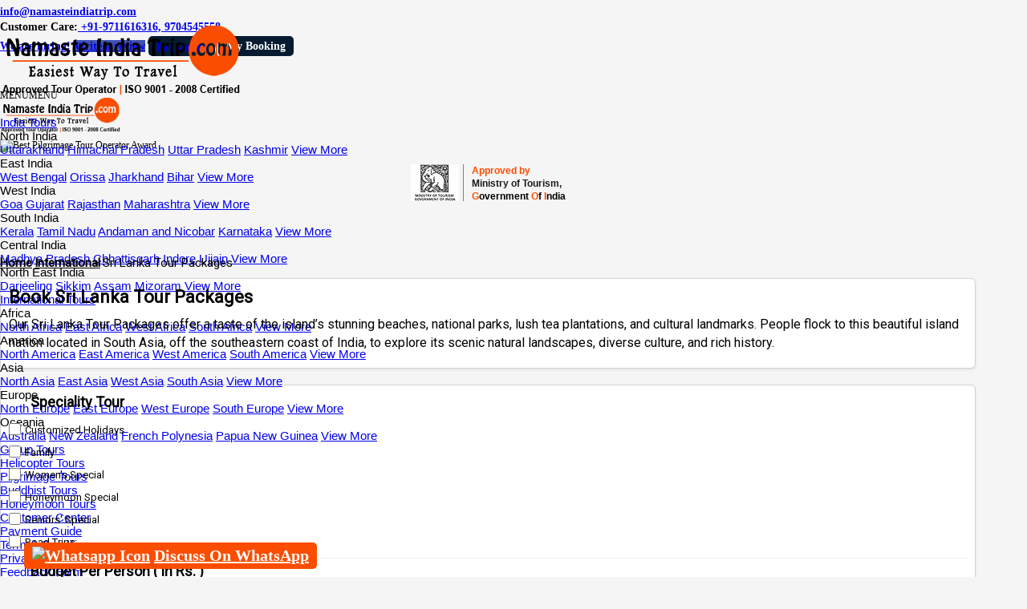

--- FILE ---
content_type: text/html; charset=UTF-8
request_url: https://www.namasteindiatrip.com/srilanka-tour-packages
body_size: 73392
content:
<!DOCTYPE html>
<html lang="en-US" prefix="og: https://ogp.me/ns#" class="cmsmasters_html">
<head>
<meta charset="UTF-8" />
<meta name="viewport" content= "width=device-width, user-scalable=yes" />
<meta name="format-detection" content="telephone=no" />
<meta name="statvooVerification" content="ce6ac1053048be6de279f3ef41cf5712" />
<link rel="profile" href="http://gmpg.org/xfn/11" />
<link rel="pingback" href="https://www.namasteindiatrip.com/xmlrpc.php" />
<link href="https://fonts.googleapis.com/css?family=Roboto" rel="stylesheet">
<!-- Global site tag (gtag.js) - Google Analytics -->
<script async src="https://www.googletagmanager.com/gtag/js?id=UA-142148851-1"></script>
<script src="https://ajax.googleapis.com/ajax/libs/jquery/3.4.1/jquery.min.js"></script>
<script>
window.dataLayer = window.dataLayer || [];
function gtag(){dataLayer.push(arguments);}
gtag('js', new Date());
gtag('config', 'UA-142148851-1');
</script>
<script src="https://www.google.com/recaptcha/api.js?render=6LfzleonAAAAAFbyKy3kziXWxjM0tgZ0jaKUIPCb"></script>
<style>.grecaptcha-badge { visibility: hidden; }</style>
<script type="text/javascript">  
$(document).ready(function() {
$('a[href^="tel:"]').each(function(){
$(this).attr('href', 'tel:+919711616316');
});
$(".rtd").click(function(){
$(this).hide()
$(".xExp").show();
$(".rfull").show();
}); 
$(".rfull").click(function(){
$(".rtd").show();
$(this).hide()
$(".xExp").hide();
});
$('.slider').append('<div class="croBtn"><i class="fa fa-times-circle"></i></div>');
$('.croBtn i').click(function(){
$('.slider').remove();
});
$('.prc-bx,.tourrgtBox tr:last-child td:last-child').text('₹ On Request');
/*  $("span.hExtra.enqueryBtnP,a.hExtra.enqueryBtnP.pum-trigger,span.enqueryBtnP.pum-trigger").click(function(){
window.location.replace("https://www.namasteindiatrip.com/book-now.php");
}); */
// $('.enqueryBtnP').text('Enquire Now');
$(".honeymoon-info-bot a:nth-of-type(1),a.hTitle-left").attr("id", "wow-modal-id-1");
$(".TourList:not(:first) .TourInfo").hide();
$(".TourList:not(:first) .TourDates").append('<div class="expBut">+</div>');
$(".TourList:first .TourDates").append('<div class="expBut">-</div>');
$(".faqTabs .TourList:first .TourDates").append('<div class="expBut">+</div>');
$(".faqTabs .TourList:first .TourDates .expBut:first").remove();
$('.TourDates').on('click', function(){
butVal = $(this).find(".expBut").text();
if(butVal=='+')
{
$(this).parent().children(".TourInfo").slideDown('2000');
$(this).find(".expBut").text('-');
}
else
{
$(this).parent().children(".TourInfo").slideUp('2000');
$(this).find(".expBut").text('+');
}
});
if(screen.width<768) { 
$('.fav').hide();
jQuery(function($) {
var show_char = 70;
var ellipses = "... ";
var content = $(".rmBTNs").text(); //change here ..
if (content.length > show_char) {
var a = content.substr(0, show_char);
var b = content.substr(show_char - content.length);
var html = a + "<span class='truncated'>" + ellipses + "</span><span class='truncated' style='display:none'>" + b + "</span><a class='read-more' href='#'>Read More [+]</a>"; //move read more outside
$(".rmBTNs").html(html);
}
$(".read-more").click(function(e) {
e.preventDefault();
$(".read-more").text() == "Read More [+]" ? $(".read-more").text("Read Less [-]") : $(".read-more").text("Read More [+]") //change here..
$(".rmBTNs .truncated").toggle();
});
$(".rmBTNs a").css({"display": "block", "text-align": "center", "text-transform": "capitalize"});
});
}
$('.click-more-sidebar').click(function() {
$(this).parent().parent().find("div.hide-guide-sidebar").slideToggle(400);
$(this).text($(this).text() == 'View Less [-]' ? 'View More [+]' : 'View Less [-]');
return false;
});
});		
$(document).ready(function(){
$('.submitBtn').on("click", function() {
var form = $(this).closest('form');
nameF = form.find('.getName').val(); 	 	
emailF = form.find('.getEmail').val(); 	 	
phoneF = form.find('.getPhone').val(); 	 	
if(nameF == '') {
alert("Please Enter Fullname");
}else if(emailF == '') {
alert("Please Enter Email");
}else if(phoneF == '') {
alert("Please Enter Phone");
}else {
$.post("/singleEnquiry.php", form.serialize(), function(response) {
form.find('.response').html(response);
alert("Thanks! Message received.Our travel Admin will get back to you in a bit.");
location.reload();
});
return false;
}
}); 
$('.submitBtnt').on("click", function() {
var form = $(this).closest('form');
nameF = form.find('.getName').val(); 	 	
emailF = form.find('.getEmail').val(); 	 	
phoneF = form.find('.getPhone').val(); 	 	
getbudget = form.find('.getbudget').val(); 	 	
getAtt = form.find('.getAtt').val(); 	 	
if(nameF == '') {
alert("Please Enter Fullname");
}else if(emailF == '') {
alert("Please Enter Email");
}else if(phoneF == '') {
alert("Please Enter Phone");
}else if(getbudget == '') {
alert("Budget Amount");
}else if(getAtt == '') {
alert("No of of Attendees");
}else {
$.post("/triyu-process.php", form.serialize(), function(response) {
form.find('.response').html(response);
alert("Thanks! Message received.Our travel Admin will get back to you in a bit.");
location.reload();
//window.location.replace("https://www.namasteindiatrip.com/holiday/trijunaryan-wedding-destination-for-all.pdf");
});
return false;
}
}); 
/* $('input.sb-btn').on("click", function() {
var form = $(this).closest('form');
nameF = form.find('input:nth-of-type(1)').val(); 	 	
emailF = form.find('input:nth-of-type(2)').val(); 	 	
phoneF = form.find('input:nth-of-type(3)').val(); 	 	
if(nameF == '') {
alert("Please Enter Fullname");
}else if(emailF == '') {
alert("Please Enter Email");
}else if(phoneF == '') {
alert("Please Enter Phone");
}else {
$.post("/singleEnquiery3.php", form.serialize(), function(response) {
form.find('#response').html(response);
alert("Form Submitted Successfully");
location.reload();
});
return false;
}
}); */
});	  
$(document).ready(function() {
var oneAtTime = 1;
var inDesignMode = 0; 
if (inDesignMode !== "1") {
$('.ans_sec').hide();
if (oneAtTime == 1) {
$('.click_ques').click(function() {
if ($(this).hasClass("active")) {
$('.click_ques').removeClass('active');
$('.ans_sec').slideUp('1000');
} else {
$('.click_ques').removeClass('active');
$('.ans_sec').slideUp('1000');
$(this).addClass('active');
$(this).next().slideDown('1000');
}
return false;
});
} else {
$('.click_ques').click(function() {
if ($(this).hasClass("active")) {
$(this).removeClass('active');
$(this).next().slideUp('1000');
} else {
$(this).addClass('active');
$(this).next().slideDown('1000');
}
return false;
});
}
} else {
$('.ans_sec').show();
}
$(function() {
$('div.readmore').hide();
$('.read1').click(function() {
$('.fav').show();
$(this).parent().parent().find("div.readmore").slideToggle(400);
$(this).text($(this).text() == 'Read Less [-]' ? 'Read More [+]' : 'Read Less [-]'); 
return false;
});
});
});
</script>
<script>
window.$zoho=window.$zoho || {};
$zoho.salesiq=$zoho.salesiq||{ready:function(){}}
</script>
<script id="zsiqscript" src="https://salesiq.zohopublic.in/widget?wc=siq91b53382db42f7adcac5c5c5bee11e05b2c928f430fd3633693e7a2b0e741de965274723709a2131097cf50d8ff6e60b" defer></script>
<!-- Search Engine Optimization by Rank Math - https://rankmath.com/ -->
<title>Sri Lanka Tour Packages – 45% Discount Deals</title>
<meta name="description" content="Discover Sri Lanka’s beauty with exclusive 45% off tour packages. Includes stay, meals &amp; transport. Limited availability – book today!"/>
<meta name="robots" content="follow, index, max-snippet:-1, max-video-preview:-1, max-image-preview:large"/>
<link rel="canonical" href="https://www.namasteindiatrip.com/srilanka-tour-packages" />
<meta property="og:locale" content="en_US" />
<meta property="og:type" content="article" />
<meta property="og:title" content="Sri Lanka Tour Packages – 45% Discount Deals" />
<meta property="og:description" content="Discover Sri Lanka’s beauty with exclusive 45% off tour packages. Includes stay, meals &amp; transport. Limited availability – book today!" />
<meta property="og:url" content="https://www.namasteindiatrip.com/srilanka-tour-packages" />
<meta property="og:site_name" content="Namaste India Trip" />
<meta property="article:publisher" content="https://www.facebook.com/NamasteIndiaTrips/" />
<meta property="og:updated_time" content="2025-12-29T06:48:09+00:00" />
<meta property="article:published_time" content="2018-07-11T10:02:09+00:00" />
<meta property="article:modified_time" content="2025-12-29T06:48:09+00:00" />
<meta name="twitter:card" content="summary_large_image" />
<meta name="twitter:title" content="Sri Lanka Tour Packages – 45% Discount Deals" />
<meta name="twitter:description" content="Discover Sri Lanka’s beauty with exclusive 45% off tour packages. Includes stay, meals &amp; transport. Limited availability – book today!" />
<meta name="twitter:site" content="@NmasteIndiaTrip" />
<meta name="twitter:creator" content="@NmasteIndiaTrip" />
<meta name="twitter:label1" content="Time to read" />
<meta name="twitter:data1" content="51 minutes" />
<!-- /Rank Math WordPress SEO plugin -->
<link rel='dns-prefetch' href='//fonts.googleapis.com' />
<link rel="alternate" type="application/rss+xml" title="Namaste India Trip &raquo; Feed" href="https://www.namasteindiatrip.com/feed" />
<link rel="alternate" type="application/rss+xml" title="Namaste India Trip &raquo; Comments Feed" href="https://www.namasteindiatrip.com/comments/feed" />
<link rel="alternate" title="oEmbed (JSON)" type="application/json+oembed" href="https://www.namasteindiatrip.com/wp-json/oembed/1.0/embed?url=https%3A%2F%2Fwww.namasteindiatrip.com%2Fsrilanka-tour-packages" />
<link rel="alternate" title="oEmbed (XML)" type="text/xml+oembed" href="https://www.namasteindiatrip.com/wp-json/oembed/1.0/embed?url=https%3A%2F%2Fwww.namasteindiatrip.com%2Fsrilanka-tour-packages&#038;format=xml" />
<style>
.lazyload,
.lazyloading {
max-width: 100%;
}
</style>
<style id='wp-img-auto-sizes-contain-inline-css' type='text/css'>
img:is([sizes=auto i],[sizes^="auto," i]){contain-intrinsic-size:3000px 1500px}
/*# sourceURL=wp-img-auto-sizes-contain-inline-css */
</style>
<style id='wp-block-library-inline-css' type='text/css'>
:root{--wp-block-synced-color:#7a00df;--wp-block-synced-color--rgb:122,0,223;--wp-bound-block-color:var(--wp-block-synced-color);--wp-editor-canvas-background:#ddd;--wp-admin-theme-color:#007cba;--wp-admin-theme-color--rgb:0,124,186;--wp-admin-theme-color-darker-10:#006ba1;--wp-admin-theme-color-darker-10--rgb:0,107,160.5;--wp-admin-theme-color-darker-20:#005a87;--wp-admin-theme-color-darker-20--rgb:0,90,135;--wp-admin-border-width-focus:2px}@media (min-resolution:192dpi){:root{--wp-admin-border-width-focus:1.5px}}.wp-element-button{cursor:pointer}:root .has-very-light-gray-background-color{background-color:#eee}:root .has-very-dark-gray-background-color{background-color:#313131}:root .has-very-light-gray-color{color:#eee}:root .has-very-dark-gray-color{color:#313131}:root .has-vivid-green-cyan-to-vivid-cyan-blue-gradient-background{background:linear-gradient(135deg,#00d084,#0693e3)}:root .has-purple-crush-gradient-background{background:linear-gradient(135deg,#34e2e4,#4721fb 50%,#ab1dfe)}:root .has-hazy-dawn-gradient-background{background:linear-gradient(135deg,#faaca8,#dad0ec)}:root .has-subdued-olive-gradient-background{background:linear-gradient(135deg,#fafae1,#67a671)}:root .has-atomic-cream-gradient-background{background:linear-gradient(135deg,#fdd79a,#004a59)}:root .has-nightshade-gradient-background{background:linear-gradient(135deg,#330968,#31cdcf)}:root .has-midnight-gradient-background{background:linear-gradient(135deg,#020381,#2874fc)}:root{--wp--preset--font-size--normal:16px;--wp--preset--font-size--huge:42px}.has-regular-font-size{font-size:1em}.has-larger-font-size{font-size:2.625em}.has-normal-font-size{font-size:var(--wp--preset--font-size--normal)}.has-huge-font-size{font-size:var(--wp--preset--font-size--huge)}.has-text-align-center{text-align:center}.has-text-align-left{text-align:left}.has-text-align-right{text-align:right}.has-fit-text{white-space:nowrap!important}#end-resizable-editor-section{display:none}.aligncenter{clear:both}.items-justified-left{justify-content:flex-start}.items-justified-center{justify-content:center}.items-justified-right{justify-content:flex-end}.items-justified-space-between{justify-content:space-between}.screen-reader-text{border:0;clip-path:inset(50%);height:1px;margin:-1px;overflow:hidden;padding:0;position:absolute;width:1px;word-wrap:normal!important}.screen-reader-text:focus{background-color:#ddd;clip-path:none;color:#444;display:block;font-size:1em;height:auto;left:5px;line-height:normal;padding:15px 23px 14px;text-decoration:none;top:5px;width:auto;z-index:100000}html :where(.has-border-color){border-style:solid}html :where([style*=border-top-color]){border-top-style:solid}html :where([style*=border-right-color]){border-right-style:solid}html :where([style*=border-bottom-color]){border-bottom-style:solid}html :where([style*=border-left-color]){border-left-style:solid}html :where([style*=border-width]){border-style:solid}html :where([style*=border-top-width]){border-top-style:solid}html :where([style*=border-right-width]){border-right-style:solid}html :where([style*=border-bottom-width]){border-bottom-style:solid}html :where([style*=border-left-width]){border-left-style:solid}html :where(img[class*=wp-image-]){height:auto;max-width:100%}:where(figure){margin:0 0 1em}html :where(.is-position-sticky){--wp-admin--admin-bar--position-offset:var(--wp-admin--admin-bar--height,0px)}@media screen and (max-width:600px){html :where(.is-position-sticky){--wp-admin--admin-bar--position-offset:0px}}
/*# sourceURL=wp-block-library-inline-css */
</style><style id='global-styles-inline-css' type='text/css'>
:root{--wp--preset--aspect-ratio--square: 1;--wp--preset--aspect-ratio--4-3: 4/3;--wp--preset--aspect-ratio--3-4: 3/4;--wp--preset--aspect-ratio--3-2: 3/2;--wp--preset--aspect-ratio--2-3: 2/3;--wp--preset--aspect-ratio--16-9: 16/9;--wp--preset--aspect-ratio--9-16: 9/16;--wp--preset--color--black: #000000;--wp--preset--color--cyan-bluish-gray: #abb8c3;--wp--preset--color--white: #ffffff;--wp--preset--color--pale-pink: #f78da7;--wp--preset--color--vivid-red: #cf2e2e;--wp--preset--color--luminous-vivid-orange: #ff6900;--wp--preset--color--luminous-vivid-amber: #fcb900;--wp--preset--color--light-green-cyan: #7bdcb5;--wp--preset--color--vivid-green-cyan: #00d084;--wp--preset--color--pale-cyan-blue: #8ed1fc;--wp--preset--color--vivid-cyan-blue: #0693e3;--wp--preset--color--vivid-purple: #9b51e0;--wp--preset--color--color-1: #2b2b2b;--wp--preset--color--color-2: #ffffff;--wp--preset--color--color-3: #1196dd;--wp--preset--color--color-4: #19a3ed;--wp--preset--color--color-5: #24c358;--wp--preset--color--color-6: #75706b;--wp--preset--color--color-7: #d1d5d8;--wp--preset--color--color-8: #f7f7f7;--wp--preset--gradient--vivid-cyan-blue-to-vivid-purple: linear-gradient(135deg,rgb(6,147,227) 0%,rgb(155,81,224) 100%);--wp--preset--gradient--light-green-cyan-to-vivid-green-cyan: linear-gradient(135deg,rgb(122,220,180) 0%,rgb(0,208,130) 100%);--wp--preset--gradient--luminous-vivid-amber-to-luminous-vivid-orange: linear-gradient(135deg,rgb(252,185,0) 0%,rgb(255,105,0) 100%);--wp--preset--gradient--luminous-vivid-orange-to-vivid-red: linear-gradient(135deg,rgb(255,105,0) 0%,rgb(207,46,46) 100%);--wp--preset--gradient--very-light-gray-to-cyan-bluish-gray: linear-gradient(135deg,rgb(238,238,238) 0%,rgb(169,184,195) 100%);--wp--preset--gradient--cool-to-warm-spectrum: linear-gradient(135deg,rgb(74,234,220) 0%,rgb(151,120,209) 20%,rgb(207,42,186) 40%,rgb(238,44,130) 60%,rgb(251,105,98) 80%,rgb(254,248,76) 100%);--wp--preset--gradient--blush-light-purple: linear-gradient(135deg,rgb(255,206,236) 0%,rgb(152,150,240) 100%);--wp--preset--gradient--blush-bordeaux: linear-gradient(135deg,rgb(254,205,165) 0%,rgb(254,45,45) 50%,rgb(107,0,62) 100%);--wp--preset--gradient--luminous-dusk: linear-gradient(135deg,rgb(255,203,112) 0%,rgb(199,81,192) 50%,rgb(65,88,208) 100%);--wp--preset--gradient--pale-ocean: linear-gradient(135deg,rgb(255,245,203) 0%,rgb(182,227,212) 50%,rgb(51,167,181) 100%);--wp--preset--gradient--electric-grass: linear-gradient(135deg,rgb(202,248,128) 0%,rgb(113,206,126) 100%);--wp--preset--gradient--midnight: linear-gradient(135deg,rgb(2,3,129) 0%,rgb(40,116,252) 100%);--wp--preset--font-size--small: 13px;--wp--preset--font-size--medium: 20px;--wp--preset--font-size--large: 36px;--wp--preset--font-size--x-large: 42px;--wp--preset--spacing--20: 0.44rem;--wp--preset--spacing--30: 0.67rem;--wp--preset--spacing--40: 1rem;--wp--preset--spacing--50: 1.5rem;--wp--preset--spacing--60: 2.25rem;--wp--preset--spacing--70: 3.38rem;--wp--preset--spacing--80: 5.06rem;--wp--preset--shadow--natural: 6px 6px 9px rgba(0, 0, 0, 0.2);--wp--preset--shadow--deep: 12px 12px 50px rgba(0, 0, 0, 0.4);--wp--preset--shadow--sharp: 6px 6px 0px rgba(0, 0, 0, 0.2);--wp--preset--shadow--outlined: 6px 6px 0px -3px rgb(255, 255, 255), 6px 6px rgb(0, 0, 0);--wp--preset--shadow--crisp: 6px 6px 0px rgb(0, 0, 0);}:where(.is-layout-flex){gap: 0.5em;}:where(.is-layout-grid){gap: 0.5em;}body .is-layout-flex{display: flex;}.is-layout-flex{flex-wrap: wrap;align-items: center;}.is-layout-flex > :is(*, div){margin: 0;}body .is-layout-grid{display: grid;}.is-layout-grid > :is(*, div){margin: 0;}:where(.wp-block-columns.is-layout-flex){gap: 2em;}:where(.wp-block-columns.is-layout-grid){gap: 2em;}:where(.wp-block-post-template.is-layout-flex){gap: 1.25em;}:where(.wp-block-post-template.is-layout-grid){gap: 1.25em;}.has-black-color{color: var(--wp--preset--color--black) !important;}.has-cyan-bluish-gray-color{color: var(--wp--preset--color--cyan-bluish-gray) !important;}.has-white-color{color: var(--wp--preset--color--white) !important;}.has-pale-pink-color{color: var(--wp--preset--color--pale-pink) !important;}.has-vivid-red-color{color: var(--wp--preset--color--vivid-red) !important;}.has-luminous-vivid-orange-color{color: var(--wp--preset--color--luminous-vivid-orange) !important;}.has-luminous-vivid-amber-color{color: var(--wp--preset--color--luminous-vivid-amber) !important;}.has-light-green-cyan-color{color: var(--wp--preset--color--light-green-cyan) !important;}.has-vivid-green-cyan-color{color: var(--wp--preset--color--vivid-green-cyan) !important;}.has-pale-cyan-blue-color{color: var(--wp--preset--color--pale-cyan-blue) !important;}.has-vivid-cyan-blue-color{color: var(--wp--preset--color--vivid-cyan-blue) !important;}.has-vivid-purple-color{color: var(--wp--preset--color--vivid-purple) !important;}.has-black-background-color{background-color: var(--wp--preset--color--black) !important;}.has-cyan-bluish-gray-background-color{background-color: var(--wp--preset--color--cyan-bluish-gray) !important;}.has-white-background-color{background-color: var(--wp--preset--color--white) !important;}.has-pale-pink-background-color{background-color: var(--wp--preset--color--pale-pink) !important;}.has-vivid-red-background-color{background-color: var(--wp--preset--color--vivid-red) !important;}.has-luminous-vivid-orange-background-color{background-color: var(--wp--preset--color--luminous-vivid-orange) !important;}.has-luminous-vivid-amber-background-color{background-color: var(--wp--preset--color--luminous-vivid-amber) !important;}.has-light-green-cyan-background-color{background-color: var(--wp--preset--color--light-green-cyan) !important;}.has-vivid-green-cyan-background-color{background-color: var(--wp--preset--color--vivid-green-cyan) !important;}.has-pale-cyan-blue-background-color{background-color: var(--wp--preset--color--pale-cyan-blue) !important;}.has-vivid-cyan-blue-background-color{background-color: var(--wp--preset--color--vivid-cyan-blue) !important;}.has-vivid-purple-background-color{background-color: var(--wp--preset--color--vivid-purple) !important;}.has-black-border-color{border-color: var(--wp--preset--color--black) !important;}.has-cyan-bluish-gray-border-color{border-color: var(--wp--preset--color--cyan-bluish-gray) !important;}.has-white-border-color{border-color: var(--wp--preset--color--white) !important;}.has-pale-pink-border-color{border-color: var(--wp--preset--color--pale-pink) !important;}.has-vivid-red-border-color{border-color: var(--wp--preset--color--vivid-red) !important;}.has-luminous-vivid-orange-border-color{border-color: var(--wp--preset--color--luminous-vivid-orange) !important;}.has-luminous-vivid-amber-border-color{border-color: var(--wp--preset--color--luminous-vivid-amber) !important;}.has-light-green-cyan-border-color{border-color: var(--wp--preset--color--light-green-cyan) !important;}.has-vivid-green-cyan-border-color{border-color: var(--wp--preset--color--vivid-green-cyan) !important;}.has-pale-cyan-blue-border-color{border-color: var(--wp--preset--color--pale-cyan-blue) !important;}.has-vivid-cyan-blue-border-color{border-color: var(--wp--preset--color--vivid-cyan-blue) !important;}.has-vivid-purple-border-color{border-color: var(--wp--preset--color--vivid-purple) !important;}.has-vivid-cyan-blue-to-vivid-purple-gradient-background{background: var(--wp--preset--gradient--vivid-cyan-blue-to-vivid-purple) !important;}.has-light-green-cyan-to-vivid-green-cyan-gradient-background{background: var(--wp--preset--gradient--light-green-cyan-to-vivid-green-cyan) !important;}.has-luminous-vivid-amber-to-luminous-vivid-orange-gradient-background{background: var(--wp--preset--gradient--luminous-vivid-amber-to-luminous-vivid-orange) !important;}.has-luminous-vivid-orange-to-vivid-red-gradient-background{background: var(--wp--preset--gradient--luminous-vivid-orange-to-vivid-red) !important;}.has-very-light-gray-to-cyan-bluish-gray-gradient-background{background: var(--wp--preset--gradient--very-light-gray-to-cyan-bluish-gray) !important;}.has-cool-to-warm-spectrum-gradient-background{background: var(--wp--preset--gradient--cool-to-warm-spectrum) !important;}.has-blush-light-purple-gradient-background{background: var(--wp--preset--gradient--blush-light-purple) !important;}.has-blush-bordeaux-gradient-background{background: var(--wp--preset--gradient--blush-bordeaux) !important;}.has-luminous-dusk-gradient-background{background: var(--wp--preset--gradient--luminous-dusk) !important;}.has-pale-ocean-gradient-background{background: var(--wp--preset--gradient--pale-ocean) !important;}.has-electric-grass-gradient-background{background: var(--wp--preset--gradient--electric-grass) !important;}.has-midnight-gradient-background{background: var(--wp--preset--gradient--midnight) !important;}.has-small-font-size{font-size: var(--wp--preset--font-size--small) !important;}.has-medium-font-size{font-size: var(--wp--preset--font-size--medium) !important;}.has-large-font-size{font-size: var(--wp--preset--font-size--large) !important;}.has-x-large-font-size{font-size: var(--wp--preset--font-size--x-large) !important;}
/*# sourceURL=global-styles-inline-css */
</style>
<style id='classic-theme-styles-inline-css' type='text/css'>
/*! This file is auto-generated */
.wp-block-button__link{color:#fff;background-color:#32373c;border-radius:9999px;box-shadow:none;text-decoration:none;padding:calc(.667em + 2px) calc(1.333em + 2px);font-size:1.125em}.wp-block-file__button{background:#32373c;color:#fff;text-decoration:none}
/*# sourceURL=/wp-includes/css/classic-themes.min.css */
</style>
<link rel='stylesheet' id='contact-form-7-css' href='//www.namasteindiatrip.com/wp-content/cache/wpfc-minified/m8w44aa1/i0qfh.css' type='text/css' media='all' />
<link rel='stylesheet' id='modal-window-css' href='//www.namasteindiatrip.com/wp-content/cache/wpfc-minified/lw0nxycr/i0qfh.css' type='text/css' media='all' />
<link rel='stylesheet' id='tps-super-font-awesome-css-css' href='//www.namasteindiatrip.com/wp-content/cache/wpfc-minified/70fwf3fe/i0qfh.css' type='text/css' media='all' />
<link rel='stylesheet' id='tps-super-owl.carousel-css-css' href='//www.namasteindiatrip.com/wp-content/cache/wpfc-minified/30gryjvq/i0qfh.css' type='text/css' media='all' />
<link rel='stylesheet' id='tps-super-style-css-css' href='//www.namasteindiatrip.com/wp-content/cache/wpfc-minified/8vx6rqn1/i0qfh.css' type='text/css' media='all' />
<link rel='stylesheet' id='megamenu-css' href='//www.namasteindiatrip.com/wp-content/cache/wpfc-minified/m19417tf/i0qfh.css' type='text/css' media='all' />
<link rel='stylesheet' id='dashicons-css' href='//www.namasteindiatrip.com/wp-content/cache/wpfc-minified/fgz9117g/i0qfh.css' type='text/css' media='all' />
<link rel='stylesheet' id='theme-style-css' href='//www.namasteindiatrip.com/wp-content/cache/wpfc-minified/7msllbvb/i0qfh.css' type='text/css' media='screen, print' />
<link rel='stylesheet' id='theme-design-style-css' href='//www.namasteindiatrip.com/wp-content/cache/wpfc-minified/eebaiwg4/i0qfh.css' type='text/css' media='screen, print' />
<link rel='stylesheet' id='theme-adapt-css' href='//www.namasteindiatrip.com/wp-content/cache/wpfc-minified/eqgpmhbq/i0qfh.css' type='text/css' media='screen, print' />
<link rel='stylesheet' id='theme-retina-css' href='//www.namasteindiatrip.com/wp-content/cache/wpfc-minified/7yhv3phl/i0qfh.css' type='text/css' media='screen' />
<link rel='stylesheet' id='theme-icons-css' href='//www.namasteindiatrip.com/wp-content/cache/wpfc-minified/8vxaym3u/i0qfh.css' type='text/css' media='screen' />
<link rel='stylesheet' id='theme-icons-custom-css' href='//www.namasteindiatrip.com/wp-content/cache/wpfc-minified/8wplohos/i0qfh.css' type='text/css' media='screen' />
<link rel='stylesheet' id='animate-css' href='//www.namasteindiatrip.com/wp-content/cache/wpfc-minified/kln8xvj6/i0qfh.css' type='text/css' media='screen' />
<link rel='stylesheet' id='ilightbox-css' href='//www.namasteindiatrip.com/wp-content/cache/wpfc-minified/794d2xq3/i0qfh.css' type='text/css' media='screen' />
<link rel='stylesheet' id='ilightbox-skin-dark-css' href='//www.namasteindiatrip.com/wp-content/cache/wpfc-minified/1eudjea9/i0qfh.css' type='text/css' media='screen' />
<link rel='stylesheet' id='theme-fonts-schemes-css' href='//www.namasteindiatrip.com/wp-content/cache/wpfc-minified/18mdf5/i0qfh.css' type='text/css' media='screen' />
<link rel='stylesheet' id='cmsmasters-google-fonts-css' href='//fonts.googleapis.com/css?family=Open+Sans%3A300%2C300italic%2C400%2C400italic%2C700%2C700italic%7CRaleway%3A300%2C400%2C500%2C600%2C700&#038;ver=6.9' type='text/css' media='all' />
<link rel='stylesheet' id='travel-time-gutenberg-frontend-style-css' href='//www.namasteindiatrip.com/wp-content/cache/wpfc-minified/mau8eshi/i0qfh.css' type='text/css' media='screen' />
<link rel='stylesheet' id='custom-style-css' href='//www.namasteindiatrip.com/wp-content/cache/wpfc-minified/kxh753va/i0qfh.css' type='text/css' media='all' />
<script type="text/javascript" src="https://www.namasteindiatrip.com/wp-includes/js/jquery/jquery.min.js?ver=3.7.1" id="jquery-core-js"></script>
<script type="text/javascript" src="https://www.namasteindiatrip.com/wp-includes/js/jquery/jquery-migrate.min.js?ver=3.4.1" id="jquery-migrate-js"></script>
<script type="text/javascript" src="https://www.namasteindiatrip.com/wp-content/themes/travel-time/js/jsLibraries.min.js?ver=1.0.0" id="libs-js"></script>
<script type="text/javascript" src="https://www.namasteindiatrip.com/wp-content/themes/travel-time/js/jquery.iLightBox.min.js?ver=2.2.0" id="iLightBox-js"></script>
<script></script><link rel="https://api.w.org/" href="https://www.namasteindiatrip.com/wp-json/" /><link rel="alternate" title="JSON" type="application/json" href="https://www.namasteindiatrip.com/wp-json/wp/v2/pages/10979" /><link rel="EditURI" type="application/rsd+xml" title="RSD" href="https://www.namasteindiatrip.com/xmlrpc.php?rsd" />
<meta name="generator" content="WordPress 6.9" />
<link rel='shortlink' href='https://www.namasteindiatrip.com/?p=10979' />
<script>
document.documentElement.className = document.documentElement.className.replace('no-js', 'js');
</script>
<style>
.no-js img.lazyload {
display: none;
}
figure.wp-block-image img.lazyloading {
min-width: 150px;
}
.lazyload,
.lazyloading {
--smush-placeholder-width: 100px;
--smush-placeholder-aspect-ratio: 1/1;
width: var(--smush-image-width, var(--smush-placeholder-width)) !important;
aspect-ratio: var(--smush-image-aspect-ratio, var(--smush-placeholder-aspect-ratio)) !important;
}
.lazyload, .lazyloading {
opacity: 0;
}
.lazyloaded {
opacity: 1;
transition: opacity 400ms;
transition-delay: 0ms;
}
</style>
<style type="text/css">
.header_top {
height : 32px;
}
.header_mid {
height : 80px;
}
.header_bot {
height : 40px;
}
#page.cmsmasters_heading_after_header #middle, 
#page.cmsmasters_heading_under_header #middle .headline .headline_outer {
padding-top : 80px;
}
#page.cmsmasters_heading_after_header.enable_header_top #middle, 
#page.cmsmasters_heading_under_header.enable_header_top #middle .headline .headline_outer {
padding-top : 112px;
}
#page.cmsmasters_heading_after_header.enable_header_bottom #middle, 
#page.cmsmasters_heading_under_header.enable_header_bottom #middle .headline .headline_outer {
padding-top : 120px;
}
#page.cmsmasters_heading_after_header.enable_header_top.enable_header_bottom #middle, 
#page.cmsmasters_heading_under_header.enable_header_top.enable_header_bottom #middle .headline .headline_outer {
padding-top : 152px;
}
@media only screen and (max-width: 1024px) {
.header_top,
.header_mid,
.header_bot {
height : auto;
}
.header_mid .header_mid_inner > div {
height : 80px;
}
.header_bot .header_bot_inner > div {
height : 40px;
}
#page.cmsmasters_heading_after_header #middle, 
#page.cmsmasters_heading_under_header #middle .headline .headline_outer, 
#page.cmsmasters_heading_after_header.enable_header_top #middle, 
#page.cmsmasters_heading_under_header.enable_header_top #middle .headline .headline_outer, 
#page.cmsmasters_heading_after_header.enable_header_bottom #middle, 
#page.cmsmasters_heading_under_header.enable_header_bottom #middle .headline .headline_outer, 
#page.cmsmasters_heading_after_header.enable_header_top.enable_header_bottom #middle, 
#page.cmsmasters_heading_under_header.enable_header_top.enable_header_bottom #middle .headline .headline_outer {
padding-top : 0 !important;
}
}
@media only screen and (max-width: 768px) {
.header_mid .header_mid_inner > div, 
.header_bot .header_bot_inner > div {
height:auto;
}
#header .header_bot .resp_bot_nav_wrap {
height : 40px;
}
}
#page .cmsmasters_social_icon_color.cmsmasters_social_icon_1 {
color:#3b5998;
}
#page .cmsmasters_social_icon_color.cmsmasters_social_icon_1:hover {
color:#ffffff;
}
#page .cmsmasters_social_icon_color.cmsmasters_social_icon_2 {
color:#ffffff;
}
#page .cmsmasters_social_icon_color.cmsmasters_social_icon_2:hover {
color:#2d2d2d;
}
#page .cmsmasters_social_icon_color.cmsmasters_social_icon_3 {
color:#ffffff;
}
#page .cmsmasters_social_icon_color.cmsmasters_social_icon_3:hover {
color:#2d2d2d;
}
#page .cmsmasters_social_icon_color.cmsmasters_social_icon_4 {
color:#ffffff;
}
#page .cmsmasters_social_icon_color.cmsmasters_social_icon_4:hover {
color:#2d2d2d;
}
#page .cmsmasters_social_icon_color.cmsmasters_social_icon_5 {
color:#ffffff;
}
#page .cmsmasters_social_icon_color.cmsmasters_social_icon_5:hover {
color:#2d2d2d;
}</style>
<!-- Schema & Structured Data For WP v1.54.2 - -->
<script type="application/ld+json" class="saswp-schema-markup-output">
[{"@context":"https:\/\/schema.org\/","@type":"BreadcrumbList","@id":"https:\/\/www.namasteindiatrip.com\/srilanka-tour-packages#breadcrumb","itemListElement":[{"@type":"ListItem","position":1,"item":{"@id":"https:\/\/www.namasteindiatrip.com","name":"Namaste India Trip"}},{"@type":"ListItem","position":2,"item":{"@id":"https:\/\/www.namasteindiatrip.com\/srilanka-tour-packages","name":"Sri Lanka Tour Packages \u2013 45% Discount Deals"}}]}]
</script>
<!-- Schema & Structured Data For WP Custom Markup v1.54.2 - -->
<script type="application/ld+json" class="saswp-custom-schema-markup-output">
{
"@context": "https://schema.org/", 
"@type": "Product", 
"name": "Sri Lanka Ramayana Tour Package",
"image": "https://www.namasteindiatrip.com/wp-content/uploads/2024/10/sri-lanka-ramayana-tour.jpg",
"description": "Walk in the path of the heroes of Ramayana. Check out these awesome ancient religious places in Sri Lanka and book this Sri Lanka Ramayana Tour right now.",
"brand": {
"@type": "Brand",
"name": "Namaste India Trip"
},
"sku": "NIT-SL",
"offers": {
"@type": "Offer",
"url": "https://www.namasteindiatrip.com/srilanka-tour-packages",
"priceCurrency": "INR",
"price": "24900",
"priceValidUntil": "2025-12-31",
"availability": "https://schema.org/InStock",
"itemCondition": "https://schema.org/NewCondition"
},
"aggregateRating": {
"@type": "AggregateRating",
"ratingValue": "4.6",
"bestRating": "5",
"worstRating": "1",
"ratingCount": "125"
}
}
</script><script type="application/ld+json" class="saswp-custom-schema-markup-output">
{
"@context": "https://schema.org",
"@type": "FAQPage",
"mainEntity": [{
"@type": "Question",
"name": "How Much Does Sri Lanka Trip Cost?",
"acceptedAnswer": {
"@type": "Answer",
"text": "The cost of a Sri Lanka trip varies depending on factors such as duration, accommodation level, and inclusions. On average, a budget-friendly trip might start at around ₹ 66,477, while a more luxurious experience could range from ₹ 1,24,650 to ₹ 2,49,301 or more per person, excluding flights."
}
},{
"@type": "Question",
"name": "How Many Days Is Enough In Sri Lanka?",
"acceptedAnswer": {
"@type": "Answer",
"text": "To experience Sri Lanka, a 10 to 14-day itinerary is recommended. This duration allows you to explore cultural sites like Sigiriya and Dambulla, enjoy coastal beauty in Mirissa or Trincomalee, and immerse in the lush landscapes of Ella and Nuwara Eliya, ensuring a well-rounded and memorable journey."
}
},{
"@type": "Question",
"name": "Is a visa required for Sri Lanka trip?",
"acceptedAnswer": {
"@type": "Answer",
"text": "Yes, a visa is required. However, obtaining a visa is quite a simple procedure. You book it in advance (ETA i.e. Electronic Travel Advice) or avail for visa on arrival."
}
},{
"@type": "Question",
"name": "What things do I need to pack for a Sri Lanka trip?",
"acceptedAnswer": {
"@type": "Answer",
"text": "For clothing, pack t-shirts, trousers, skirts, shorts, and dresses for your regular sightseeing activities. For temple and other religious site visits, carry clothes that cover shoulders and knees. For beach days, pack a towel and a suitable swimsuit. Also carry a water bottle, umbrella &amp; rain jacket (for those sudden downpours), dry shampoo, sunscreen, mosquito repellent (a must), and hand sanitizer."
}
},{
"@type": "Question",
"name": "What are some of the best restaurants in Sri Lanka?",
"acceptedAnswer": {
"@type": "Answer",
"text": "There are some great restaurants here that some Sri Lanka holiday packages include by default. The Curry Leaf, The Gallery Café, Ministry of Crab, Seafood Cove are counted among the best of the best dining places here."
}
},{
"@type": "Question",
"name": "How Can I Go To Sri Lanka From India?",
"acceptedAnswer": {
"@type": "Answer",
"text": "Traveling from India to Sri Lanka is convenient. Direct flights are available from major Indian cities (like Chennai, Mumbai, Delhi, and Bangalore) to Sri Lanka's international airports in Colombo and Mattala. Flight durations are typically around 1.5 to 3 hours, making it a quick and accessible journey."
}
}]
}
</script>
<meta name="generator" content="Powered by WPBakery Page Builder - drag and drop page builder for WordPress."/>
<link rel="icon" href="https://www.namasteindiatrip.com/wp-content/uploads/2024/03/cropped-favicon-32x32.png" sizes="32x32" />
<link rel="icon" href="https://www.namasteindiatrip.com/wp-content/uploads/2024/03/cropped-favicon-192x192.png" sizes="192x192" />
<link rel="apple-touch-icon" href="https://www.namasteindiatrip.com/wp-content/uploads/2024/03/cropped-favicon-180x180.png" />
<meta name="msapplication-TileImage" content="https://www.namasteindiatrip.com/wp-content/uploads/2024/03/cropped-favicon-270x270.png" />
<style type="text/css" id="wp-custom-css">
@media only screen and (min-width: 767px) {
.chat-iframe-open {
transform: scale(0.7) !important;
transform-origin: bottom right !important;
}
}
.cmsmasters_post_content.entry-content,.cmsmasters_post_cont_wrap {
box-shadow: none !important;
outline: none !important;
border: none !important;
}
.headline_aligner {
min-height: 50px!important;
}
.cmsmasters_breadcrumbs .breadcrumbs_sep {
font-size: 0;  
margin: 0 6px;
display: inline-block;
vertical-align: middle;
}
.cmsmasters_text h1,
.cmsmasters_text h2,
.cmsmasters_text h3,
.cmsmasters_text h4,
.cmsmasters_text h5,
.cmsmasters_text h6 {
margin-bottom: 12px;
}
.cmsmasters_breadcrumbs .breadcrumbs_sep::before {
content: "›";
font-size: 14px;
color: #000;
vertical-align: middle;
transition: color 0.2s ease;
}
.cmsmasters_breadcrumbs a:hover + .breadcrumbs_sep::before {
color: #000;              
}
.cmsmasters_breadcrumbs_inner {
padding-bottom: 0px !important;
}
h1.entry-title {line-height: normal;font-family: 'Roboto';}
.headline_outer .headline_inner .headline_content {
padding: 10px 0 !important;
}
.cmsmasters_breadcrumbs {
visibility: visible !important;
}
.cmsmasters_breadcrumbs span, .cmsmasters_breadcrumbs a {
font-weight: 500;
font-family: 'Roboto';
}
.cmsmasters_breadcrumbs a {
color: #fb4d00!important;
}
.cmsmasters_text, 
.cmsmasters_text * {
font-family: 'Roboto', sans-serif !important;
letter-spacing: 0;
}
.cmsmasters_text a {
color: #1a0dab;   
text-decoration: none; 
transition: color 0.2s ease, text-decoration 0.2s ease;
}
.cmsmasters_text a:hover,
.cmsmasters_text a:focus {
color: #fb4d00;      
text-decoration: underline; 
}
@media only screen and (max-width: 768px) {
#page .entry-title {
letter-spacing: 0 !important;
width: 100% !important;
margin: 0 !important;
text-align: left !important;
}
#page .cmsmasters_breadcrumbs {position: relative !important;bottom: 0 !important;float: left !important;}
#page .headline_outer .headline_inner .headline_content {
padding: 7px !important;
}
#page .entry-title {
margin-top: 0px !important;
}
#page .content_wrap.fullwidth {
padding-left: 7px !important;
padding-right: 7px !important;
}
}
.tourrgtBox tr td span {
font-size: 12px;
font-weight: 500;
color: #000;
}
.maine-section p {
font-size: 14px;
line-height: 22px;
padding-bottom: 0;
margin-top: 0;
margin-bottom: 10px;
}
.maine-section ul {
margin-bottom: 10px;
}
ol.highlight-this-tour li {
font-family: 'Roboto';
font-size: 16px;
line-height: 24px;
padding-top: 5px;
padding-bottom: 5px;
}
.contentx h4 {
font-size: 15px;
color: #000;
font-family: 'Roboto';
letter-spacing: 0;
text-transform: capitalize;
font-weight: bold;
margin-bottom: 10px;
line-height: 18px;
}
ol.highlight-this-tour {
margin-bottom: 10px;
}
.prc_category .prc_img a {
position: relative;
z-index: 3;
display: block;
}
.prc_category .prc_img::before,
.prc_category .prc_img::after {
pointer-events: none;
}
.rigBdx .popBtn p {
text-align: center !important;
}
#sidFrm .ratBxt h2 {
background: linear-gradient(135deg, #0f2027, #203a43, #2c5364) !important;
width: 100%;
padding: 10px;
position: relative;
text-align: center !important;
color: #fff;
font-family: 'Roboto';
letter-spacing: 0;
font-size: 18px;
margin-bottom: 0;
font-weight: bold;
}
#sidFrm .ratBxt h2:before {
position: absolute;
content: "";
width: 0;
height: 0;
border-left: 12px solid transparent;
border-right: 12px solid transparent;
border-top: 12px solid #fb4d00;
bottom: -12px;
left: 46%;
}
span.infoBxs {
text-align: center !important;
}
.modHe h2 {
font-size: 20px;
color: #fff;
font-weight: bold;
text-align: center !important;
margin-bottom: 3px;
line-height: 24px;
text-shadow: 0 2px 6px rgba(0, 0, 0, 0.6);
}
.modHe {
padding: 10px!important;
}
.modHe p {
padding-bottom: 0 !important;
}
.modHe {
background: linear-gradient(135deg, #0f2027, #203a43, #2c5364) !important;
}
.deskVx {
display: block;
}
.mobVx {
display: none;
}
@media only screen and (max-width: 767px) {
.deskVx {
display: none!important;
}
.mobVx {
display: block!important;
}
.modHe p {
display: none !important;
}
.frmCnt p {
padding-bottom: 5px;
}
}
iframe#webWidget {
z-index: 99999999999999 !important;
}
.moretext ul {
margin-bottom: 10px;
}
.slide-text p {
text-align: center !important;
}
.bookx span {
text-align: center !important;
}
span.infoBxss,.modHe p,.custom-supports li ,.custom-supports ul,.home .top-head-box > p,.price-wrapper-3 span:last-child {
text-align: center !important;
}
p,span,b,strong,li,ul {
text-align: left !important;
}
.xExp h3 {
color: #1a0dab!important;
}
.xLeft h3:nth-of-type(5):before {
background-image: url(/include/icons/Location.png) !important;
}
.xExp h3 a {
font-size: 16px;
font-weight: 600;
text-transform: capitalize;
line-height: 20px;
margin-bottom: 5px;
font-family: 'Roboto';
letter-spacing: 0;
margin-top: 5px;
}
.prc_cant .prc-dest, p.prc-beni {
text-align: left;
}
.btEnqu .inBx6 li:before {
background-image: url(https://cdn-icons-png.flaticon.com/128/1827/1827301.png) !important;
background-size: 20px!important;
width: 20px!important;
height: 20px!important;
}
.btEnqu .modHe p b, .btEnqu .modHe p, .btEnqu .modHe p {
font-family: 'Roboto' !important;
}
.btEnqu .modHe p b, .btEnqu .modHe p, .btEnqu .modHe p, .btEnqu label, .btEnqu li, .btEnqu button {
font-family: 'Roboto' !important;
}
.btEnqu .modHe p {
color: #fff !important;
}
@media only screen and (max-width: 767px) {
.rvBoxL > p,.prc_details p, .prCn {
text-align: center !important;
}
.trip-days .click_quess {
padding-right: 20px;
}
.inBx6 ul.form-list li {
display: flex!important;
gap: 10px!important;
}
.inBx6 ul.form-list li:before {
width: 28px !important;
}
.inBx6 ul.form-list li p {
line-height: 14px !important;
}
}
ul.highlight-this-tourxp {
list-style: none;
padding: 0;
}
.contentx a {
color: #1a0dab;
text-decoration: underline;
font-weight: bold;
}
.contentx a:hover {
color: green;
}
ul.highlight-this-tourxp li {
font-family: 'Roboto';
padding-top: 5px;
padding-bottom: 5px;
line-height: 18px;
}
ul.highlight-this-tourxp li:before {
color: green;
}
#carBty .booking-price {
background: #061b30;
}
.titlex h1 {
color: #fff;
}
.xOv p,.xOv li {
color: #000 !important;
}
.modal-window__close.-image,.modal-window__close.-image:hover {
border-radius: 50%;
border: 1px solid #fff;
right: -10px;
font-size: 25px;
font-weight: bold;
background: blue;
top: -10px !important;
}
.modal-window__close.-image:hover:after {
color: #fff;
}
.top-head-box a {
color: #fb4d00;
font-weight: bold;
text-decoration: underline;
}
.top-head-box a:hover {
color: green;
}
.stlis {
text-align: center;
font-size: 21px;
color: #fff;
margin-bottom: 10px;
}
@media only screen and (max-width: 1150px) and (min-width: 768px) {
#header .header_mid .header_mid_inner {
padding-left: 10px !important;
padding-right: 10px !important;
}
.header_mid .header_mid_inner .logo_wrap {
width: 150px !important;
}
.approvedBanner {
left: 32% !important;
padding-top: 0 !important;
}
.social_wrap a:before {
width: 25px;
height: 25px;
font-size: 12px;
line-height: 25px;
padding: 0;
}
.header_mid .social_wrap li {
margin-right: 5px !important;
}
#header .header_mid .logo_wrap .logo img {
left: 0 !important;
margin: 0 !important;
}
.header_mid .header_mid_inner > div {
height: 50px !important;
}
.header_mid {
height: 60px !important;
padding-top: 5px !important;
border-bottom: 1px solid #ccc;
}
#page.fixed_header #header {
height: 60px;
position: relative;
}
.three_fourth,.one_fourth {
width: 100%;
}
}
.covid-updates{
font-size: 18px !important;
animation:blinkingText 1s infinite;
}
@keyframes blinkingText{
0%{		color: #fff;	}
49%{	color: #000;	}
50%{	color: #fff;	}
99%{	color: #fff;	}
100%{	color: #fff;	}
}
.new-corona19 {
width: 15%;
}
.corona-virus-popup h4 {
text-align: center;
}
.new-corona20 {
width: 7%;
}
.corona-virus-popup h4 a {
text-transform: capitalize;
font-size: 20px;
font-weight: bold;
color: rgb(0, 132, 255);
}
.corona-virus-popup ul li::before {
content: "•" !important;
color: red !important;
font-size: 24px !important;
}
.corona-virus-popup h3 {
font-size: 17px !important;
text-align: left !important;
color: #fb4d00 !important;
font-weight: bold !important;
margin-bottom: 10px !important;
}
.sidebar-regionMask {
margin-top: 30px;
}
.top-head-box-landing {
margin: 17px 0px 26px 0px;
}
.pkglink-dest ul li a:hover {
font-family: 'Roboto', sans-serif;
color: #fff;
border: 1px solid #9f000a;
background-color: #fb4d00;
background-image: none;
-webkit-border-radius: 3px;
-moz-border-radius: 3px;
border-radius: 3px;
outline: none;
}
.pkglink-dest {
font-family: 'Roboto', sans-serif;
margin-top: 15px;
text-align: center !important;
}
.pkglink-dest ul li {
font-family: 'Roboto', sans-serif;
padding-top: 0px !important;
display: inline-block;
padding-right: 5px;
padding-left: 5px !important;
line-height: 50px;
margin-bottom: 5px;
}
.pkglink-dest ul li a {
font-family: 'Roboto', sans-serif;
text-decoration: none;
outline: none;
-webkit-transition: 0.5s ease;
font-size: 17px;
color: #333;
padding: 8px 15px;
border: 1px solid #dbdbdb;
background-color: #f1f1f1;
-webkit-border-radius: 3px;
-moz-border-radius: 3px;
border-radius: 3px;
}
.pkglink-dest ul li:before{display:none;}
.last-image-slide {
margin-right: 0px !important;
}
.slide-box-bottom {
float: left;
width: 15%;
margin: 0px 1%;
}
.first-image-slide {
margin-left: 0px ;
}
.popular-masory-new {
margin-bottom: 25px;
overflow: hidden;
}
.testimonialsareainner h3 {
font-weight: bold;
color: #3b3e3b;
text-decoration: none;
font-size: 23px;
}
.itinerary .panel-body {
overflow: hidden;
padding: 15px;
}
.testimonialsareainner h3 a:hover {
color: #60b739;
text-decoration: none;
}
.reviews-left-img {
width: 33.33333333%;
}
.reviews {
float: left;
position: relative;
min-height: 1px;
padding-right: 15px;
padding-left: 15px;
display: inline-block;
}
.reviews-right-content {
width: 66.66666667%;
}
.testimonialsareainner h3 a {
font-weight: bold;
color: #3b3e3b;
text-decoration: none;
font-size: 24px;
}
.testimonialsareainner h3 {
color: #3b3e3b;
font-size: 25px;
line-height: 26px;
margin-top: 0px;
margin-bottom: 10px !important;
}
.testimonialtext {
color: #3b3e3b;
font-size: 13px;
line-height: 22px;
text-align: justify;
margin-bottom: 10px;
}
.testimonialtext a {
color: #fb4d00;
text-decoration: underline;
}
.testimonialtext p {
padding-bottom: 0px !important;
}
.textblack13bold {
font-weight: 700;
font-size: 13px;
color: #3b3e3b;
line-height: 20px;
}
.lablegray {
background: #e7e7e7;
border-radius: 3px;
padding: 0px 5px;
font-size: 13px;
color: #3b3e3b;
line-height: 13px;
}
.lableblue {
background: #00c0ff;
border-radius: 3px;
padding: 0px 5px;
font-size: 13px;
color: #fff;
line-height: 13px;
}
#sp-bottom-footer .mod-speasyimagegallery .speasyimagegallery-gallery .speasyimagegallery-gallery-item div:before {
position: absolute;
content: '';
z-index: 11;
top: 0;
left: 0;
width: 100%;
height: 100%;
-webkit-transition: all 0.3s;
transition: all 0.3s;
background: rgba(220, 228, 0, 0.5);
opacity: 0;
}
#sp-bottom-footer .mod-speasyimagegallery .speasyimagegallery-gallery .speasyimagegallery-gallery-item div:after {
position: absolute;
content: '\f002';
font-family: 'FontAwesome';
z-index: 22;
font-size: 35px;
font-weight: 100 !important;
color: #fff;
background: transparent;
opacity: 0;
visibility: hidden;
top: 45%;
left: 0%;
margin: auto;
-webkit-transition: all 0.3s;
transition: all 0.3s;
-webkit-transform: scale(0);
transform: scale(0);
}
#sp-bottom-footer .mod-speasyimagegallery .speasyimagegallery-gallery .speasyimagegallery-gallery-item div:hover:before {
opacity: 1;
}
#sp-bottom-footer .mod-speasyimagegallery .speasyimagegallery-gallery .speasyimagegallery-gallery-item div:hover:after {
opacity: 1;
visibility: visible;
-webkit-transform: scale(1);
transform: scale(1);
}
#sp-bottom-footer #sp-bottom .sp-module .latestnews li:before {
display:none;
}
#sp-bottom-footer .mod-speasyimagegallery {
display: block;
width: 100%;
margin: 0;
padding: 0;
list-style: none;
}
#sp-bottom-footer .mod-speasyimagegallery .speasyimagegallery-gallery {
position: relative;
float: left;
margin: 0;
text-align: center;
}
#sp-bottom-footer .speasyimagegallery-gallery {
display: block;
}
#sp-bottom-footer #mod-speasyimagegallery-118 .speasyimagegallery-row {
margin: -5px;
}
#sp-bottom-footer .speasyimagegallery-col-md-4 {
float: left;
width: 33.33333333%;
}
#sp-bottom-footer #mod-speasyimagegallery-118 .speasyimagegallery-row > div > .speasyimagegallery-gallery-item {
padding: 5px;
}
#sp-bottom-footer .speasyimagegallery-gallery-item {
cursor: zoom-in;
display: block;
}
#sp-bottom-footer .mod-speasyimagegallery .speasyimagegallery-gallery .speasyimagegallery-gallery-item div {
display: block;
-webkit-transition: all 0.3s;
transition: all 0.3s;
}
#sp-bottom-footer .speasyimagegallery-gallery-item > div {
position: relative;
}
#sp-bottom-footer .speasyimagegallery-gallery-item img {
width: 100%;
}	
#sp-bottom-footer .mod-speasyimagegallery .speasyimagegallery-gallery .speasyimagegallery-gallery-item div {
display: block;
-webkit-transition: all 0.3s;
transition: all 0.3s;
}
#sp-bottom-footer .mod-speasyimagegallery .speasyimagegallery-gallery .speasyimagegallery-gallery-item-content {
position: relative;
display: none !important;
opacity: o;
}
#sp-bottom-footer .speasyimagegallery-gallery-item-content {
position: absolute;
bottom: 0;
left: 0;
right: 0;
padding: 10px;
z-index: 2;
opacity: 0;
-webkit-transition: opacity 400ms;
transition: opacity 400ms;
}
#sp-bottom-footer .speasyimagegallery-gallery-item-title {
display: block;
color: #fff;
margin: 0;
padding: 0;
font-size: 13px;
line-height: 1.2;
font-weight: 700;
letter-spacing: 1px;
}
#sp-bottom-footer #sp-bottom .sp-column .sp-module .sp-module-content ul > li {
padding: 2px 0;
margin-bottom: 10px;
}
#sp-bottom-footer #sp-bottom .sp-column .sp-module .sp-module-content a {
color: #dce400;
}
#sp-bottom-footer #sp-bottom .sp-module ul > li > a {
display: block;
}
#sp-bottom-footer #sp-bottom .sp-module-content .latestnews > li > a > span {
color: #efefef;
}
#sp-bottom-footer .sp-module-content .latestnews > li > a > span {
display: block;
margin-top: 5px;
font-size: 85%;
}
#sp-bottom-footer #sp-bottom .sp-module ul {
list-style: none;
padding: 0;
margin: 0;
}
#sp-bottom-footer #sp-bottom .sp-column .sp-module .sp-module-content .topsocial li:before {
display:none;
}
#sp-bottom-footer .topsocial {
display: inline-block;
margin: 0;
padding: 0;
list-style: none;
}
#sp-bottom-footer #sp-bottom .sp-column .sp-module .sp-module-content .topsocial li {
width: 35px;
height: 35px;
margin-right: 10px;
padding: 0;
border-radius: 5%;
background: #fff;
}
#sp-bottom-footer #sp-bottom .sp-column .sp-module .sp-module-content ul > li {
margin-bottom: 10px;
}
#sp-bottom-footer #sp-bottom .sp-module ul > li {
display: block;
margin-bottom: 15px;
}
#sp-bottom-footer .topsocial li:first-child {
margin-left: 0;
}
#sp-bottom-footer .topsocial li {
list-style: none;
float: left;
display: block;
font-size: 22px;
line-height: 1;
width: 40px;
height: 40px;
text-align: center;
border: none;
border-radius: 5px;
margin: 0 10px 5px 0;
padding: 0;
background: #656565;
-webkit-transition: all 0.3s;
transition: all 0.3s;
}
#sp-bottom-footer #sp-bottom .sp-column .sp-module .sp-module-content .topsocial li a {
color: #252525;
line-height: 36px;
display: block;
padding: 0px 0;
-webkit-transition: all 0.3s;
transition: all 0.3s;
}
#sp-bottom-footer #sp-bottom .sp-column .sp-module .sp-module-content .topsocial li a i {
color: #252525;
font-size: 22px;
font-family: 'FontAwesome';
font-style: normal;
text-align: center;
vertical-align: middle;
line-height: 1em;
padding: 0 !important;
-webkit-transition: all 0.3s;
transition: all 0.3s;
}
#sp-bottom-footer .col-lg-3 {
width: 100%;
float: left;
min-height: 1px;
padding-right: 15px;
padding-left: 15px;
-ms-flex: 0 0 25%;
flex: 0 0 25%;
max-width: 25%;
}
#sp-bottom-footer #sp-bottom .sp-column .sp-module .sp-module-content p {
padding-bottom: 0px;
color: #efefef;
line-height: 24px;
margin-bottom: 5px;
}
#sp-bottom-footer #sp-bottom .sp-module {
margin-bottom: 30px;
}
#sp-bottom-footer #sp-bottom .sp-column .sp-module .sp-module-content p img {
margin-bottom: 28px;
}	
#sp-bottom-footer #sp-bottom .sp-column .sp-module .sp-module-content .social {
margin-top: 12px;
}
#sp-bottom-footer #sp-bottom .sp-column .sp-module .sp-module-content i {
color: #fff;
font-size: 15px;
font-family: 'FontAwesome';
font-style: normal;
padding-right: 8px;
line-height: 1em;
}
#sp-bottom-footer #sp-bottom .sp-column .sp-module .sp-module-title {
color: #fff;
}
#sp-bottom-footer #sp-bottom .sp-module .sp-module-title {
font-weight: 700;
font-size: 22px;
margin: 0 0 30px;
}
#sp-bottom-footer .acymailing_module_form .acymailing_introtext {
font-size: 14px;
line-height: 24px;
text-align: left;
margin-bottom: 20px !important;
}
.home-circle-pkg .app p {
text-align: center;
}
.home-circle-pkg .app .content-overlay {
border-radius: 100%;
border: 10px solid #fff;
margin-bottom: 15px;
display: block;
transform-style: preserve-3d;
background-image: linear-gradient(to bottom, #000000b3, #000);
position: absolute;
height: 100%;
width: 100%;
left: 0;
top: 0;
bottom: 0;
right: 0;
-webkit-transition: all 0.4s ease-in-out 0s;
-moz-transition: all 0.4s ease-in-out 0s;
transition: all 0.4s ease-in-out 0s;
}
.home-circle-pkg .content-details {
position: absolute;
text-align: center;
padding-left: 1em;
padding-right: 1em;
width: 100%;
top: 50%;
left: 50%;
opacity: 0;
-webkit-transform: translate(-50%, -50%);
-moz-transform: translate(-50%, -50%);
transform: translate(-50%, -50%);
-webkit-transition: all 0.3s ease-in-out 0s;
-moz-transition: all 0.3s ease-in-out 0s;
transition: all 0.3s ease-in-out 0s;
}
.home-circle-pkg .fadeIn-bottom {
top: 80%;
}
.home-circle-pkg .content-details h3 {
font-size: 18px;
line-height: 1px;
color: #fff;
font-weight: 500;
margin-bottom: 36px;
text-transform: capitalize;
}
.home-circle-pkg .content-details p {
color: #fff;
font-size: 0.8em;
}
.home-circle-pkg .content-details a {
text-transform: uppercase;
line-height: 21px;
border-radius: 0px;
cursor: pointer;
font-weight: bold;
font-size: 13px;
color: #ffc107;
border: 1px solid #ffc107;
padding: 4px 10px;
text-decoration: none;
}
.home-circle-pkg .app:hover .content-overlay {
background:#000;
}
.home-circle-pkg .app:hover .content-details {
top: 50%;
left: 50%;
opacity: 1;
}
.content-details a:hover {
color: #ffffff;
background: #fb4d00;
}
.home-circle-pkg .app small {
text-align: center;
font-size: 13px;
color: #666;
letter-spacing: 2px;
}
.home-circle-pkg .app:hover img{ border:15px solid #fff; opacity:0.5;}
.app h6 {
font-weight: bold;
font-size: 17px;
color: #444;
letter-spacing: 2px;
line-height: 18px;
margin: 0px 0px 5px 0px;
}
.home-circle-pkg .app img {
border-radius: 100%;
border: 10px solid #fff;
margin-bottom: 15px;
transition: all ease 0.5s;
-moz-transition: all ease 0.5s;
-ms-transition: all ease 0.5s;
-webkit-transition: all ease 0.5s;
display: block;
width: 100%;
transform-style: preserve-3d;
}
.vc_responsive .home_box_wrap.wpb_row .vc_col-sm-2{
float:left;
width:18.8%;
padding:0;
margin-right: 1.5%;
min-height: 0;
}
.home_box_wrap .home_box_last{
margin:0 !important;
}
.home-circle-pkg .app .app-cont {
position: relative;
}
.home-circle-pkg .app {
position: relative;
margin: 0px 0px;
padding: 0px 0px;
text-align: center;
}
.innerSide .wpb-js-composer .vc_tta-color-white.vc_tta-style-classic .vc_tta-controls-icon::before {
border-color: #fff !important;
}
.itineary-boxess {
border: 1px solid #d7d7d7;
border-radius: 5px;
box-shadow: 3px 3px 4px #ddd;
border-left: 0;
border-right: 0;
}
div#scTop li a:hover {
text-decoration: underline;
}
.innerSide .vc_tta-panel-title {
border: 1px solid #061b30;
color: #fff !important;
background: #061b30;
}
.innerSide .vc_tta-panel-body {
border-top: 0px !important;
padding: 0px 0px !important;
}
.innerSide .wpb-js-composer .vc_tta.vc_general .vc_tta-panel-body {
padding: 0px 0px !important;
}
.innerSide .wpb-js-composer .vc_tta .vc_tta-controls-icon.vc_tta-controls-icon-triangle::before {
border-color: #fff !important;
}
.innerSide .vc_tta-accordion .vc_tta-controls-icon-triangle {
border-radius: 50%;
background: #fb4d00;
}
.innerSide .vc_tta-panel-title>a {
text-transform: capitalize;
color: #fff !important;
}
.image-htm-new .grid-container {
display: grid;
grid-template-columns: repeat(5, 20%);
grid-auto-rows: auto;
grid-auto-flow: dense;
}
.nit-guide-overview strong {
font-family: 'Roboto', sans-serif !important;
}
.image-htm-new .span-2x1 {
grid-column-end: span 2;
}
.image-htm-new .span-1x2 {
grid-row-end: span 2;
}
.image-htm-new .span-2x2 {
grid-column-end: span 2;
grid-row-end: span 2;
}
.image-htm-new .span-3x2 {
grid-column-end: span 3;
grid-row-end: span 2;
}
.image-htm-new img {
width: 100%;
height: 100%;
}
.image-htm-new .content {
position: relative;
width: 100%;
padding: 5px;
overflow: hidden;
}
.image-htm-new .content .content-overlay {
background-image: linear-gradient(to bottom, #000000b3, #000);
position: absolute;
height: 100%;
width: 100%;
left: 0;
top: 0;
bottom: 0;
right: 0;
opacity: 0;
-webkit-transition: all 0.4s ease-in-out 0s;
-moz-transition: all 0.4s ease-in-out 0s;
transition: all 0.4s ease-in-out 0s;
}
.image-htm-new .content:hover .content-overlay {
opacity: 1;
}
.image-htm-new .content-details {
position: absolute;
text-align: center;
padding-left: 1em;
padding-right: 1em;
width: 100%;
top: 50%;
left: 50%;
opacity: 0;
-webkit-transform: translate(-50%, -50%);
-moz-transform: translate(-50%, -50%);
transform: translate(-50%, -50%);
-webkit-transition: all 0.3s ease-in-out 0s;
-moz-transition: all 0.3s ease-in-out 0s;
transition: all 0.3s ease-in-out 0s;
}
.image-htm-new .content:hover .content-details {
top: 50%;
left: 50%;
opacity: 1;
}
.image-htm-new .content-details h5 {
font-size: 22px;
line-height: 30px;
color: #fff;
font-weight: 500;
margin-bottom: 0.5em;
text-transform: capitalize;
}
.image-htm-new .content-details a {
text-transform: uppercase;
line-height: 21px;
border-radius: 0px;
cursor: pointer;
font-weight: bold;
font-size: 13px;
color: #ffc107;
border: 1px solid #ffc107;
padding: 4px 10px;
text-decoration: none;
}
.image-htm-new .content-details a:hover {
color: #ffffff;
background: #fb4d00;
}
.image-htm-new .content-details p {
color: #fff;
font-size: 15px;
text-align: center;
padding: 3px 0px 21px 0px !important;
}
.image-htm-new .content p {
width: 100%;
padding: 0px;
height: 100%;
}
.image-htm-new .fadeIn-bottom {
top: 80%;
}
.image-htm-new .fadeIn-top {
top: 20%;
}
.image-htm-new .fadeIn-left {
left: 20%;
}
.image-htm-new .fadeIn-right {
left: 80%;
}
.design-buddism-tab .col-md-pull-6 {
right: 50%;
}
.design-buddism-tab .vc_tta-panel-body {
padding: 14px 0px !important;
}
.design-buddism-tab .col-md-push-6 {
left: 50%;
}
.itinery-pack-new .vc_tta-panels-container, .itinery-pack-new .vc_tta-tabs-container {
width: 100% !important;
}
.design-buddism-tab .col-lg-6 {
position: relative;
min-height: 1px;
padding-right: 0px;
padding-left: 0px;
float: left;
width: 50%;
}
.design-buddism-tab .col-lg-4 {
padding-right: 15px;
padding-left: 15px;
float: left;
width: 33.33333333%;
position: relative;
min-height: 1px;
}
.design-buddism-tab .img-wrapper-grid {
background-color: #000;
margin: 0 0 30px;
border-radius: 5px;
position: relative;
-webkit-border-radius: 5px;
-moz-border-radius: 5px;
}
.design-buddism-tab .item-list .img-wrapper-grid {
border-radius: 0;
-webkit-border-radius: 0;
-moz-border-radius: 0;
margin: 0 -14px 2px;
}
.design-buddism-tab .img-container-grid {
position: relative;
overflow: hidden;
-webkit-border-radius: 5px;
-moz-border-radius: 5px;
border-radius: 5px;
z-index: 0;
width: 100%;
height: 100%;
}
.design-buddism-tab .theme-grid .img-container-grid, .weekned-grid .img-container-grid {
height: 220px;
}
.design-buddism-tab .img-container-grid a {
display: block;
width: 100%;
height: 100%;
}
.design-buddism-tab .theme-grid .img-container-grid .img, .weekned-grid .img-container-grid .img {
background-size: cover;
background-position: top center;
height: 100%;
}
.design-buddism-tab .img-container-grid img, .theme-grid .img-container-grid .img, .weekned-grid .img-container-grid .img {
-webkit-transform: scale(1);
transform: scale(1);
-moz-transition: all .4s;
-webkit-transition: all .4s ease;
transition: all .4s ease;
opacity: .8;
}
.design-buddism-tab .short-info-grid {
position: absolute;
left: 0;
bottom: 0;
background: -webkit-linear-gradient(bottom,#111,transparent);
background: linear-gradient(0deg,#000,transparent);
width: 100%;
padding: 25px 5px 15px 5px;
color: #fff;
font-size: 13px;
-moz-transition: all .4s;
-webkit-transition: all .4s ease;
transition: all .4s ease;
}
.design-buddism-tab .short-info-grid h4 {
text-align: center;
text-transform: capitalize;
font-weight: 500;
color: #FFF;
font-size: 20px;
margin: 0;
padding: 0;
}
.design-buddism-tab .theme-grid .text-block, .weekned-grid .text-block {
padding: 40px 35px 10px;
}
.design-buddism-tab .title {
margin-bottom: 30px;
text-align: center;
}
.design-buddism-tab .title h3 {
font-weight: 300;
color: #222;
font-size: 30px;
margin: 0 0 10px;
padding: 0;
}
.design-buddism-tab .title h3 strong {
color: #cd2122;
font-weight: 300;
}
.design-buddism-tab .title span, .title span em {
margin: auto;
height: 2px;
display: block;
}
.design-buddism-tab .title span {
width: 120px;
background-color: #e1e1e1;
}
.design-buddism-tab .title span em {
width: 60px;
background-color: #f44336;
}
.design-buddism-tab .theme-grid .text-block .intro, .weekned-grid .text-block .intro {
font-size: 16px;
padding-bottom: 0px;
line-height: 2;
margin-bottom: 25px;
}
.design-buddism-tab .btn-2 {
background-repeat: no-repeat;
background-position: right -20px;
background-size: 150px 150px;
-webkit-transition: all .5s ease;
-moz-transition: all .5s ease;
-o-transition: all .5s ease;
-ms-transition: all .5s ease;
transition: all .5s ease;
display: inline-block;
text-align: center;
cursor: pointer;
padding: 15px 20px;
font-size: 18px;
}
.design-buddism-tab .btn-2.theme {
background-color: #cd2122;
color: #fff;
}
.design-buddism-tab .btn-2:hover {
background-position: right 0;
}
.design-buddism-tab .img-container-grid a:hover .short-info-grid {
padding-bottom: 25px;
}
.design-buddism-tab .img-container-grid a:hover img, .theme-grid .img-container-grid a:hover .img, .weekned-grid .img-container-grid a:hover .img {
webkit-transform: scale(1.1);
transform: scale(1.1);
opacity: .4;
}
.itinerary .panel-default {
margin-bottom: 14px;
padding: 0;
}
#dest-discounts .btn-success {
color: #fff;
background-color: #5cb85c;
border-color: #4cae4c;
}
#dest-discounts .btn {
display: inline-block;
padding: 6px 12px;
margin-bottom: 0;
font-size: 14px;
font-weight: 400;
line-height: 1.42857143;
text-align: center;
white-space: nowrap;
vertical-align: middle;
-ms-touch-action: manipulation;
touch-action: manipulation;
cursor: pointer;
-webkit-user-select: none;
-moz-user-select: none;
-ms-user-select: none;
user-select: none;
background-image: none;
border: 1px solid transparent;
border-radius: 4px;
}
#dest-discounts .btn-primary {
margin-right: 10px;
color: #fff;
background-color: #337ab7;
border-color: #2e6da4;
}
#dest-discounts .btn {
font-size: 16px;
}
#dest-discounts span.no-highlight {
font-size: 16px;
color: #999999;
}
#dest-discounts span.highlight {
color: #000;
font-weight: bold;
}
#dest-discounts .col-md-5 {
position: relative;
min-height: 1px;
padding-right: 15px;
padding-left: 15px;
float: left;
width: 40%;
}
#dest-discounts .col-md-4 {
float: left;
width: 33.33333333%;
}
.clear-h-padding {
padding-right: 0;
padding-left: 0;
}
#dest-discounts span {
color: #000;
}
#dest-discounts .col-md-3 {
position: relative;
min-height: 1px;
padding-right: 15px;
padding-left: 15px;
float: left;
width: 30%;
text-align: center;
}
#dest-discounts .md-v-padding {
padding-top: 10px;
padding-bottom: 10px;
}
#dest-discounts .save-on-dest {
text-align: center;
}
#dest-discounts .white-fill {
background: #fff;
}
#dest-discounts .bottom-margin {
margin-bottom: 20px;
}
#dest-discounts .row {
overflow: hidden;
box-shadow: 3px 3px 4px #ddd;
border-radius: 4px;
}
#dest-discounts {
padding-right: 13px;
font-size: 24px;
font-weight: 500;
color: #d9534f;
line-height: 30px;
margin-top: 0;
}
.itinerary .panel {
margin-bottom: 20px;
background-color: #fff;
border: 1px solid transparent;
border-radius: 4px;
-webkit-box-shadow: 0 1px 1px rgba(0,0,0,.05);
box-shadow: 0 1px 1px rgba(152, 123, 123, 0.05);
}
.itinerary .panel-default {
border-color: #ddd !important;
}
.itinerary .panel-heading {
background: #ffffff!important;
padding: 0px;
}
.itinerary .panel-default>.panel-heading {
background-image: -webkit-linear-gradient(top,#f5f5f5 0,#e8e8e8 100%);
background-image: -o-linear-gradient(top,#f5f5f5 0,#e8e8e8 100%);
background-image: -webkit-gradient(linear,left top,left bottom,from(#f5f5f5),to(#e8e8e8));
background-image: linear-gradient(to bottom,#f5f5f5 0,#e8e8e8 100%);
filter: progid:DXImageTransform.Microsoft.gradient(startColorstr='#fff5f5f5', endColorstr='#ffe8e8e8', GradientType=0);
background-repeat: repeat-x;
}
.itinerary .panel-default>.panel-heading {
color: #333;
background-color: #f5f5f5;
border-color: #ddd;
}
.itinerary .panel-heading {
padding: 0px 0px;
border-bottom: 1px solid transparent;
border-top-right-radius: 3px;
border-top-left-radius: 3px;
}
.itinerary .includ-title {
background: #061b30 !important
}
.itinerary .panel-title {
font-family: 'Open Sans', Arial, Helvetica, 'Nimbus Sans L', sans-serif;
padding: 10px;
color: #fff;
background: #337ab7;
}
.itinerary .panel-title {
font-weight: bold;
margin-top: 0;
margin-bottom: 0;
font-size: 18px;
}
.itinerary .panel-body {
padding: 15px;
}
.itinerary .day-meta-container {
margin-bottom: 15px;
}
.itinerary .day-meta-container span.day-meta {
font-size: 16px;
padding-right: 20px;
color: #ea5e39;
}
.itinerary .day-meta-container span.day-label {
color: #333;
margin-right: 5px;
font-weight: 400;
}
.nit-travel-guide-page-info-trans .booking-btn {
background-color: #f86810;
color: #fff !important;
padding: 10px 15px;
text-decoration: none;
font-size: 15px;
padding: 7px 10px;
margin: 11px 0 12px;
display: inline-block;
cursor: pointer;
}
.nit-travel-guide-page-info-trans .book-now {
padding: 6px 0px 0px 0px;
text-align: center;
}
.hover-img .hover-icon-group,
.hover-img .hover-icon-group-bottom-left,
.hover-img .hover-icon-group-bottom-right,
.hover-img .hover-icon-group-center-bottom,
.hover-img .hover-icon-group-center-top,
.hover-img .hover-icon-group-top-left,
.hover-img .hover-icon-group-top-right {
list-style: none;
margin: 0;
padding: 0;
width: 100%;
text-align: center;
}
.hover-img .hover-inner,
.hover-img>.hover-inner {
width: 101%;
height: 100%;
-webkit-box-sizing: border-box;
-moz-box-sizing: border-box;
}
.hover-img .hover-icon-group-bottom-left>li,
.hover-img .hover-icon-group-bottom-right>li,
.hover-img .hover-icon-group-center-bottom>li,
.hover-img .hover-icon-group-center-top>li,
.hover-img .hover-icon-group-top-left>li,
.hover-img .hover-icon-group-top-right>li,
.hover-img .hover-icon-group>li {
display: inline-block;
margin: 0 5px;
}
.hover-img .hover-icon-group-bottom-left,
.hover-img .hover-icon-group-top-left {
text-align: left;
}
.hover-img .hover-icon-group-bottom-right,
.hover-img .hover-icon-group-top-right {
text-align: right;
}
.hover-img .hover-icon,
.hover-img .hover-icon-group,
.hover-img[class*=" hover-icon-"],
.hover-img[class^=hover-icon-] {
display: block;
-webkit-transition: .3s;
-moz-transition: .3s;
-o-transition: .3s;
-ms-transition: .3s;
transition: .3s;
position: absolute;
opacity: 0;
-ms-filter: "progid:DXImageTransform.Microsoft.Alpha(Opacity=0)";
filter: alpha(opacity=0);
}
.hover-img[class*=" hover-icon-"],
.hover-img[class^=hover-icon-] {
transform: translate(0, 100%);
}
.hover-img>.hover-inner {
position: absolute;
padding: 15px;
top: 0;
left: 0;
box-sizing: border-box;
opacity: 0;
-ms-filter: "progid:DXImageTransform.Microsoft.Alpha(Opacity=0)";
filter: alpha(opacity=0);
transform: translate(0, 100%);
-webkit-transition: .3s;
-moz-transition: .3s;
-o-transition: .3s;
-ms-transition: .3s;
transition: .3s;
}
.hover-img>.hover-inner.hover-inner-sm {
padding: 10px;
}
.hover-img .hover-inner {
padding: 15px;
box-sizing: border-box;
background: #D66906;
color: #fff!important;
}
.hover-img .hover-inner h1,
.hover-img .hover-inner h2,
.hover-img .hover-inner h3,
.hover-img .hover-inner h4,
.hover-img .hover-inner h5 {
color: #fff;
}
.hover-img .hover-inner-bg-black {
background: rgba(0, 0, 0, .5)!important;
}
.hover-img .hover-inner-block {
height: auto;
}
.hover-img .hover-inner-bottom {
top: auto;
bottom: 0;
}
.hover-img .hover-title,
.hover-img[class*=" hover-title-"],
.hover-img[class^=hover-title-] {
z-index: 2;
position: absolute;
bottom: 0;
left: 0;
margin: 0;
background: rgba(18, 166, 65, .79);
color: #fff;
width: 100%;
padding: 0 7px;
line-height: 32px;
-webkit-box-sizing: border-box;
-moz-box-sizing: border-box;
box-sizing: border-box;
height: 32px;
opacity: 0;
-ms-filter: "progid:DXImageTransform.Microsoft.Alpha(Opacity=0)";
filter: alpha(opacity=0);
-webkit-transform: translate(0, 100%);
-moz-transform: translate(0, 100%);
-o-transform: translate(0, 100%);
-ms-transform: translate(0, 100%);
transform: translate(0, 100%);
-webkit-transition: .3s;
-moz-transition: .3s;
-o-transition: .3s;
-ms-transition: .3s;
transition: .3s;
-webkit-backface-visibility: hidden;
-moz-backface-visibility: hidden;
-ms-backface-visibility: hidden;
backface-visibility: hidden;
}
.hover-img .hover-icon-group-top-left,
.hover-img .hover-icon-top-left,
.hover-img .hover-title-top,
.hover-img .hover-title-top-left {
bottom: auto;
top: 0;
}
.hover-img .hover-icon-group-top-right,
.hover-img .hover-icon-top-right,
.hover-img .hover-title-top-right {
bottom: auto;
top: 0;
left: auto;
right: 0;
}
.hover-img .hover-icon-bottom-right,
.hover-img .hover-icon-group-bottom-right,
.hover-img .hover-title-bottom-right {
left: auto;
right: 0;
}
.hover-img .hover-title-bottom-left,
.hover-img .hover-title-bottom-right,
.hover-img .hover-title-center,
.hover-img .hover-title-center-bottom,
.hover-img .hover-title-center-top,
.hover-img .hover-title-top-left,
.hover-img .hover-title-top-right {
display: table;
width: auto;
}
.hover-img .hover-icon-bottom-left,
.hover-img .hover-icon-bottom-right,
.hover-img .hover-icon-group-bottom-left,
.hover-img .hover-icon-group-bottom-right,
.hover-img .hover-icon-group-top-left,
.hover-img .hover-icon-group-top-right,
.hover-img .hover-icon-top-left,
.hover-img .hover-icon-top-right,
.hover-img .hover-title-bottom-left,
.hover-img .hover-title-bottom-right,
.hover-img .hover-title-top-left,
.hover-img .hover-title-top-right {
margin: 15px;
}
.hover-img .hover-icon,
.hover-img .hover-title-center {
top: 50%;
left: 50%;
-webkit-transform: translate3d(-50%, 50%, 0);
-moz-transform: translate3d(-50%, 50%, 0);
-o-transform: translate3d(-50%, 50%, 0);
-ms-transform: translate3d(-50%, 50%, 0);
transform: translate3d(-50%, 50%, 0);
}
.hover-img .hover-icon-group {
top: 50%;
-webkit-transform: translate3d(0, 50%, 0);
-moz-transform: translate3d(0, 50%, 0);
-o-transform: translate3d(0, 50%, 0);
-ms-transform: translate3d(0, 50%, 0);
transform: translate3d(0, 50%, 0);
}
.hover-img .hover-icon-center-bottom,
.hover-img .hover-icon-center-top,
.hover-img .hover-icon-group-center-bottom,
.hover-img .hover-icon-group-center-top,
.hover-img .hover-title-center-bottom,
.hover-img .hover-title-center-top {
margin: 15px 0;
left: 50%;
-webkit-transform: translate(-50%, 100%);
-moz-transform: translate(-50%, 100%);
-o-transform: translate(-50%, 100%);
-ms-transform: translate(-50%, 100%);
transform: translate(-50%, 100%);
}
.hover-img .hover-icon-center-top,
.hover-img .hover-icon-group-center-top,
.hover-img .hover-title-center-top {
bottom: auto;
top: 0;
}
.hover-img .hover-icon-bottom-left,
.hover-img .hover-icon-bottom-right,
.hover-img .hover-icon-center-bottom,
.hover-img .hover-icon-group-bottom-left,
.hover-img .hover-icon-group-bottom-right,
.hover-img .hover-icon-group-center-bottom {
bottom: 0;
}
.hover-img .hover-hold {
opacity: 1;
-ms-filter: none;
filter: none;
-webkit-transform: translate(0, 0);
-moz-transform: translate(0, 0);
-o-transform: translate(0, 0);
-ms-transform: translate(0, 0);
transform: translate(0, 0);
}
.hover-img .hover-hold.hover-icon,
.hover-img .hover-hold.hover-title-center {
-webkit-transform: translate(-50%, -50%);
-moz-transform: translate(-50%, -50%);
-o-transform: translate(-50%, -50%);
-ms-transform: translate(-50%, -50%);
transform: translate(-50%, -50%);
}
.hover-img .hover-hold.hover-icon-center-bottom,
.hover-img .hover-hold.hover-icon-center-top,
.hover-img .hover-hold.hover-icon-group-center-bottom,
.hover-img .hover-hold.hover-icon-group-center-top,
.hover-img .hover-hold.hover-title-center-bottom,
.hover-img .hover-hold.hover-title-center-top {
-webkit-transform: translate(-50%, 0);
-moz-transform: translate(-50%, 0);
-o-transform: translate(-50%, 0);
-ms-transform: translate(-50%, 0);
transform: translate(-50%, 0);
}
.hover-img .hover-hold.hover-icon-group {
-webkit-transform: translate3d(0, -50%, 0);
-moz-transform: translate3d(0, -50%, 0);
-o-transform: translate3d(0, -50%, 0);
-ms-transform: translate3d(0, -50%, 0);
transform: translate3d(0, -50%, 0);
}
.hover-img:hover .hover-icon,
.hover-img:hover .hover-icon-group,
.hover-img:hover .hover-inner-wrap,
.hover-img:hover .hover-title,
.hover-img:hover[class*=" hover-icon-"],
.hover-img:hover[class*=" hover-title-"],
.hover-img:hover[class^=hover-icon-],
.hover-img:hover[class^=hover-title-],
.hover-img:hover>.hover-inner {
opacity: 1;
-ms-filter: none;
filter: none;
-webkit-transform: translate(0, 0);
-moz-transform: translate(0, 0);
-o-transform: translate(0, 0);
-ms-transform: translate(0, 0);
transform: translate(0, 0);
}
.hover-img:hover .hover-icon,
.hover-img:hover .hover-title-center {
-webkit-transform: translate3d(-50%, -50%, 0);
-moz-transform: translate3d(-50%, -50%, 0);
-o-transform: translate3d(-50%, -50%, 0);
-ms-transform: translate3d(-50%, -50%, 0);
transform: translate3d(-50%, -50%, 0);
}
.hover-img:hover .hover-icon-group {
-webkit-transform: translate3d(0, -50%, 0);
-moz-transform: translate3d(0, -50%, 0);
-o-transform: translate3d(0, -50%, 0);
-ms-transform: translate3d(0, -50%, 0);
transform: translate3d(0, -50%, 0);
}
.hover-img:hover .hover-icon-center-bottom,
.hover-img:hover .hover-icon-center-top,
.hover-img:hover .hover-icon-group-center-bottom,
.hover-img:hover .hover-icon-group-center-top,
.hover-img:hover .hover-title-center-bottom,
.hover-img:hover .hover-title-center-top {
-webkit-transform: translate(-50%, 0);
-moz-transform: translate(-50%, 0);
-o-transform: translate(-50%, 0);
-ms-transform: translate(-50%, 0);
transform: translate(-50%, 0);
}
.hover-img:hover>img {
opacity: .7;
-ms-filter: "progid:DXImageTransform.Microsoft.Alpha(Opacity=70)";
filter: alpha(opacity=70);
-webkit-transform: scale(1.2);
-moz-transform: scale(1.2);
-o-transform: scale(1.2);
-ms-transform: scale(1.2);
transform: scale(1.2);
}
.nit-travel-guide-page-info-trans .thumb-header {
padding-bottom: 12px;
}
.nit-travel-guide-page-info-trans .hover-img[class*=" hover-icon-"],
.nit-travel-guide-page-info-trans .hover-img[class^=hover-icon-],
.nit-travel-guide-page-info-trans .hover-img>.hover-inner {
-webkit-transform: translate(0, 100%);
-moz-transform: translate(0, 100%);
-o-transform: translate(0, 100%);
-ms-transform: translate(0, 100%);
}
.nit-travel-guide-page-info-trans .single-post img.alignnone {
display: block;
}
.nit-travel-guide-page-info-trans .hover-img>img {
width: 100%;
-webkit-transition: 4s;
-moz-transition: 4s;
-o-transition: 4s;
-ms-transition: 4s;
transition: 4s;
-webkit-backface-visibility: hidden;
-moz-backface-visibility: hidden;
-ms-backface-visibility: hidden;
backface-visibility: hidden;
}
.nit-travel-guide-page-info-trans .thumb-title {
margin-bottom: 4px;
}
.nit-travel-guide-page-info-trans .im, 
.nit-travel-guide-page-info-trans .thumb-caption .fa {
font-family: FontAwesome;
display: inline-block;
font-style: normal;
font-weight: 400;
-webkit-font-smoothing: antialiased;
}
.nit-travel-guide-page-info-trans .fa, 
.nit-travel-guide-page-info-trans .fas {
font-weight: 900;
font: normal normal normal 14px/1 FontAwesome;
font-size: inherit;
text-rendering: auto;
-webkit-font-smoothing: antialiased;
}
.nit-travel-guide-page-info-trans .booking-item-features {
list-style: none;
margin: 0;
padding: 0;
}
.nit-travel-guide-page-info-trans .three-column-cars {
webkit-box-shadow: 0 1px 2px rgba(0,0,0,0.15);
box-shadow: 0 1px 2px rgba(0,0,0,0.15);
-webkit-transition: all .3s ease-in-out;
transition: all .3s ease-in-out;
background: #fff;
padding: 10px;
border: 2px solid #fff;
}
.nit-travel-guide-page-info-hote .hotel-guide:hover {
box-shadow: 1px 1px 5px 3px;
}
.nit-travel-guide-page-info-trans .three-column-cars:hover, .nit-travel-guide-page-info-trans .three-column-hotel:hover {
box-shadow: 1px 1px 5px 3px;
}
.nit-travel-guide-page-info-trans .booking-item-features-small>li {
padding-top: 0px;
text-align: center;
float: left;
position: relative;
margin-right: 5px;
margin-bottom: 5px;
}
.nit-travel-guide-page-info-trans .im, 
.nit-travel-guide-page-info-trans .thumb-caption .fa {
font-family: FontAwesome;
display: inline-block;
font-style: normal;
font-weight: 400;
-webkit-font-smoothing: antialiased;
}
.nit-travel-guide-page-info-trans ul li:before {
display: table;
content: " ";
font-weight: bold;
margin: 0px;
font-size: 18px;
}
.nit-travel-guide-page-info-trans .booking-item-features-small>li>i {
height: 37px;
width: 47px;
text-align: center;
line-height: 35px;
-webkit-transition: .3s;
-moz-transition: .3s;
-o-transition: .3s;
-ms-transition: .3s;
transition: .3s;
font-size: 23px;
display: block;
-webkit-border-radius: 5px;
border-radius: 5px;
border: 1px solid #ccc;
color: #34A3F9;
}
.nit-travel-guide-page-info-trans .booking-item-features>li .booking-item-feature-sign {
position: relative;
bottom: 0;
left: 0;
display: block;
text-align: center;
font-size: 13px;
line-height: 2em;
width: 100%;
}
.nit-travel-guide-page-info-trans .text-color {
font-size: 21px;
color: #D66906!important;
}
.nit-travel-guide-page-info-trans .thumb-caption small, form .formError .formErrorContent {
/* font-family: Verdana,Geneva,sans-serif; */
font-size: 14px;
line-height: 20px;
font-weight: 400;
font-style: normal;
text-transform: none;
}
.nit-travel-guide-page-info-hote ul li:before{display: none;}
.amIcons .amRestaurant, .amlhs .amRestaurant {
background-position: 0px -630px;
}
.nit-travel-guide-page-info-hote .amIcons .amBar, .nit-travel-guide-page-info-hote .amlhs .amBar {
background-position: -128px -665px;
}
.nit-travel-guide-page-info-hote .amIcons .amCafe, .nit-travel-guide-page-info-hote .amlhs .amCafe {
background-position: -62px -665px;
}
.nit-travel-guide-page-info-hote .amIcons .amRoomService, .nit-travel-guide-page-info-hote .amlhs .amRoomService {
background-position: -160px -630px;
}
.nit-travel-guide-page-info-hote .amIcons .amInternet, .nit-travel-guide-page-info-hote .amlhs .amInternet {
background-position: 0px -665px;
}
.nit-travel-guide-page-info-hote .amIcons .amPool, .nit-travel-guide-page-info-hote .amlhs .amPool {
background-position: -96px -630px;
}
.nit-travel-guide-page-info-hote .hotel-guide {
webkit-box-shadow: 0 1px 2px rgba(0,0,0,0.15);
box-shadow: 0 1px 2px rgba(0,0,0,0.15);
-webkit-transition: all .3s ease-in-out;
transition: all .3s ease-in-out;
background-color: #fff;
}
.nit-travel-guide-page-info-hote .hotels-thump img {
object-fit: cover;
max-height: 200px;
width: 100%;
}
.nit-travel-guide-page-info-hote h2.hotels-name {
padding: 4px 0px;
text-align: center;
background: #e8e6e6;
font-size: 18px;
font-weight: bold;
text-overflow: ellipsis;
white-space: nowrap;
overflow: hidden;
margin: 0 0 7px;
color: #36c;
}
.nit-travel-guide-page-info-hote .hotels-name a span {
font-weight: bold;
text-align: center;
}
.nit-travel-guide-page-info-hote .amenitiesBlock {
text-align: center;
padding: 8px 20px;
}
.nit-travel-guide-page-info-hote #amenitiesLabel {
text-align: center;
min-height: 30px;
list-style-type: none;
margin: 0;
padding: 0;
overflow: hidden;
}
.nit-travel-guide-page-info-hote #amenitiesLabel li {
float: left;
padding: 0 5px 5px 0;
display: inline-block;
}
.nit-travel-guide-page-info-hote .amIcons .amAC, .amlhs .amAC {
background-position: -128px -630px;
}
.nit-travel-guide-page-info-hote .amIcons span, .amIcons strong {
isplay: inline-block;
vertical-align: middle;
}
.nit-travel-guide-page-info-hote .amlhs .lhs-icon, .amenitiesIcon, .amIcons span, i.hotelSprite, .hotelSprite, .starRating, .taRating, .taLogo, .guideStepIcons, .glassCover, .sliderHandle, .photoFrame:after, .firstRunContent .firstRunSprite, .trustMarkers, .trustMarkersBadges, .listItem.taNA, .rsDefault .rsArrowIcn, .rsDefault .rsThumbsArrowIcn, .authenticPhoto, .avatar, .hRulesIco, .DODSoldOut::after, .DODTitleSmall::before {
background-image: url(/include/hotelSprite15.png);
background-repeat: no-repeat;
}
.nit-travel-guide-page-info-hote .amIcons span, .amlhs .lhs-icon {
height: 24px;
width: 30px;
font-size: 0;
opacity: 0.9;
}
.nit-travel-guide-page-info-hote .amIcons span, .amIcons strong {
display: inline-block;
vertical-align: middle;
}
.nit-travel-guide-page-info-hote .amIcons span, .amIcons strong {
isplay: inline-block;
vertical-align: middle;
}
.nit-travel-guide-page-info-hote .amIcons span, .amIcons strong {
display: inline-block;
vertical-align: middle;
}
.nit-travel-guide-page-info-hote .starRating.s5 {
background-position: 0px -448px;
}
.nit-travel-guide-page-info-hote .starRating, .taRating, .taLogo {
background-image: url(/include/hotelSprite15.png);
background-repeat: no-repeat;
}
.nit-travel-guide-page-info-hote .starRating {
display: inline-block;
width: 83px;
height: 16px;
}
.nit-travel-guide-page-info-hote .taLogo {
vertical-align: middle;
margin-right: 5px;
}
.nit-travel-guide-page-info-hote .second-line-cnt {
padding: 0px 7px;
}
.nit-travel-guide-page-info-hote .taLogo {
display: inline-block;
background-position: 0px -540px;
width: 26px;
height: 22px;
}
.nit-travel-guide-page-info-hote .taRating.t40 {
background-position: -96px -478px;
}
.nit-travel-guide-page-info-hote .taRating {
display: inline-block;
width: 70px;
height: 15px;
}
.nit-travel-guide-page-info-hote .schema-TAcount {
opacity: 0;
}
.nit-travel-guide-page-info-hote .visible-xs, .visible-sm, .visible-md, .visible-lg {
display: none !important;
}
.nit-travel-guide-page-info-hote .booking-btn {
background-color: #f86810;
color: #fff !important;
padding: 10px 15px;
text-decoration: none;
font-size: 15px;
padding: 7px 10px;
margin: 0px 0 12px;
display: inline-block;
cursor: pointer;
}
.nit-travel-guide-page-info-hote .book-now {
text-align: center;
}
.new-sigtseen-pkg .tp-info-right a:hover {
color: #fff;
border: 1px solid #459a12;
background: #459a12;
}
.infoPag .first {
background-color: #f1f1f1;
color: #061b30;
font-weight: bold;
border-bottom: 2px solid;
margin-right: 10px;
}
.new-sigtseen-pkg .tp-info-right a {
background: #47b008;
display: inline-block;
box-sizing: border-box;
color: #fff;
padding: 13px;
margin: 10px;
width: 85%;
font-weight: bold;
line-height: 20px;
text-align: center;
/* border: 2px solid #ff7f00; */
font-size: 20px;
text-decoration: none;
border: 1px solid #40a106;
}
.rooms {
background: #FFF;
border: 1px solid #bababa;
display: block;
padding: 10px 0px;
font-size: 13px;
margin: 0px 14px 4px 0px;
text-align: center;
border-radius: 3px;
}
.new-sigtseen-pkg .tp-info-right a {
padding: 6px!important;
width: 90%;
font-size: 15px!important;
margin: 4px 0 !important;
}
.tp-info-left p {
padding-bottom: 0px;
color: #333;
background-color: #fff;
letter-spacing: 1px;
font-size: 16px;
margin: 0 0 10px;
line-height: 24px;
}
.hotel-package-hdg {
font-size: 22px;
color: #ec713b;
padding: 0px 0 3px 0px;
margin-bottom: 5px;
text-decoration: none;
}
.hotel-package-hdg a:hover {
text-decoration: underline;
}
.hotel-package-hdg a {
font-weight: bold;
color: #ec713b;
}
.new-sigtseen-pkg .tp-list ul {
padding: 10px 0;
margin-left: -3%;
text-align: center;
margin-bottom: 0px;
}
.new-sigtseen-pkg .tp-list {
width: 100%;
}
.new-sigtseen-pkg .tp-bot-box {
-moz-box-shadow: 3px 3px 5px 6px #ccc;
-webkit-box-shadow: 3px 3px 5px 6px #ccc;
box-shadow: 1px 0px 5px 3px #ccc;
float: left;
width: 100%;
margin-top: 5px;
margin-left: -1px;
}
.nit-guide-overview .biggerTextOverview {
font-size: 1.7em;
font-weight: bold;
color: #333;
}
.nit-guide-overview table:not([class]):not([id]) th, .nit-guide-overview table:not([class]):not([id]) td {
padding: 4px 5px;
}
.nit-guide-overview h3 {
margin-bottom: 0px;
}
.nit-guide-overview .hrStyle {
border: 1px solid #eee;
margin-top: 10px;
margin-bottom: 10px;
}
.nit-guide-overview .weatherIcon {
height: 24px !important;
width: 24px !important;
opacity: 0.6;
}
.nit-guide-overview .clickable.linkColor {
color: #337ab7;
font-size: 12px;
}
.nit-guide-overview .mobileCenterAlign {
padding-bottom: 0px;
}
.nit-guide-overview .btn {
display: inline-block;
padding: 9px 27px;
margin-bottom: 0;
font-size: 16px;
font-weight: bold;
line-height: 1.42857143;
text-align: center;
white-space: nowrap;
vertical-align: middle;
-ms-touch-action: manipulation;
touch-action: manipulation;
cursor: pointer;
-webkit-user-select: none;
-moz-user-select: none;
-ms-user-select: none;
user-select: none;
border: 1px solid transparent;
border-radius: 0px;
}
.nit-guide-overview .customisedPackage {
font-size: 16px;
background-image: linear-gradient(95deg, #ff4339, #ff567d);
color: white;
font-weight: bold;
font-family: "MontSerratBold", "MontserratRegular", "Open Sans", sans-serif;
border-radius: 2px;
}
.nit-guide-overview .row {
overflow: hidden;
background-color: #fff;
box-shadow: 0 2px 2px 0 rgba(0,0,0,0.16), 0 0 0 1px rgba(0,0,0,0.08);
}
.nit-guide-overview * {
box-sizing: border-box;
}
.nit-guide-overview .h1StyleBlack {
color: #333333;
font-family: "MontserratRegular", sans-serif;
margin-top: 2px;
font-weight: bold;
font-size: 30px;
}
.nit-guide-overview .voteCount {
font-weight: 500;
text-align: right;
color: grey;
font-size: 12px;
position: absolute;
top: 50px;
right: 0px;
margin-right: 10px;
}
.nit-guide-overview #container {
width: 100%;
overflow: hidden;
margin-bottom: 7px;
}
.nit-guide-overview .objText {
padding: 0px;
font-family: "Open sans", sans-serif;
margin-bottom: 6px;
color: #666;
}
.nit-guide-overview .objText a:hover{
text-decoration:underline;}
.nit-guide-overview .smallerText a:hover{
text-decoration:underline;}
.nit-guide-overview .objText a{
color: #337ab7;
text-decoration: none;
font-size: 17px;
}
.nit-guide-overview .smallerText a {
color: #337ab7;
text-decoration: none;
font-size: 17px;
}
.nit-guide-overview .objHeading {
font-weight: bold;
font-family: 'Roboto', sans-serif !important;
color: #666;
margin-bottom: 2px;
margin-top: 16px;
}
.nit-guide-overview .fa {
font-size: 17px;
font-style: normal;
font-weight: 400;
line-height: 1;
-webkit-font-smoothing: antialiased;
opacity: 0.4;
color: #000000;
}
.nit-guide-overview .objText .fa {
margin-right: 6px;
}
.nit-guide-overview .customBadge strong {
line-height: 0.3;
}
.nit-guide-overview .column .customBadge {
text-align: center;
line-height: 0.3;
color: #fff;
background: green;
border-radius: 0;
font-size: 18px;
margin-bottom: 6px;
padding: 11px 16px;
vertical-align: middle;
right: 0;
position: absolute;
}
.nit-guide-overview .column .h1StyleBlack {
margin-bottom: 9px;
color: #333333;
font-family: "MontserratRegular", sans-serif;
margin-top: 2px;
font-weight: bold;
font-size: 22px;
}
.nit-guide-overview .column img {
height: 100%;
width: 100%;
}
.nit-guide-overview #content {
float: left;
width: 100% ;
}
.nit-guide-overview #navbar {
float: right;
width: 20%;
}
.nit-guide-overview .column {
float: left;
width: 50%;
padding: 10px;
}
.nit-guide-overview'.row:after {
content: "";
display: table;
clear: both;
}
.nit-travel-guide-page-info ul li:nth-child(odd) {
background: #fafafa;
}
.key-tcards {
box-shadow: 11px 8px 18px 7px rgba(234, 234, 234, 1);
webkit-box-shadow: 11px 8px 18px 7px rgba(234, 234, 234, 1);
-moz-box-shadow: 11px 8px 18px 7px rgba(234, 234, 234, 1);
border: 1px solid #d0d0d0;
background: #fff;
text-align: center;
}
.nit-travel-guide-page-info ul li {
margin: 10px 0 10px 0;
padding: 0 0px;
background: #fff;
list-style: none;
float: left;
width: 100%;
border: solid 1px #ccc;
box-shadow: 0 1px 6px 0 rgba(32,33,36,0.28);
}
.nit-travel-guide-page-info ul li a {
text-decoration: none;
position: relative;
}
.tcards_message {
position: relative;
border: 0;
border-radius: 0;
padding: 20px 18px;
margin-top: 0;
margin-bottom: 0px;
background-color: #fff;
}
.nit-travel-guide-page-info ul li a:hover h3, .nit-travel-guide-page-info ul li a:hover span.viewMore:after {
color: #ae1819;
}
.nit-travel-guide-page-info ul li:nth-child(even)  {
background:#efefe6;
}
.nit-travel-guide-page-info ul li:hover{
/*box-shadow:0 1px 6px 0 rgb(174, 24, 25);*/
border: solid 1px #ae1819;
}
.tcards-title {
text-transform: none;
font-size: 16px;
margin-top: 0;
text-transform: uppercase;
font-weight: 700;
line-height: 22px;
margin-bottom: 15px;
text-align: center;
}
.tcards_message.author-bottom p {
color: #828282;
text-align: center;
}
.nit-travel-guide-page-info br {
display: none;
}
.col3-wrap>.gi-guide {
display: inline-table;
padding-top: 0px;
width: calc((100% - 16px * 4) / 4);
margin-right: 8px;
margin-bottom: 16px;
margin-left: 8px;
float: left;
overflow: hidden;
}
.nit-travel-guide-page-info ul li:before{display:none;}
.nit-travel-guide-page-info ul li a h3 {
font-size: 17px;
color: #000;
padding: 10px 0;
border-right: solid 1px #ccc;
margin-bottom: 0;
letter-spacing: 1px;
font-weight: 500;
margin-top: 0;
width: 88%;
padding-left: 15px;
float: left;
}
.nit-travel-guide-page-info ul li a .viewMore {
text-indent: -75px;
float: left;
margin-left: 10px;
height: 40px;
width: 29px;
overflow: hidden;
top: 13px;
}
.nit-travel-guide-page-info ul li a .viewMore:after {
content: "\f054";
font-family: FontAwesome;
font-size: 18px;
color: #5d5151;
position: relative;
top: 12px;
left: 12px;
}
.hTitle-right {
float: right;
}
.headdingg-center h3 {
font-weight: 500;
font-size: 32px;
color: #222;
font-variant: small-caps;
text-align: center;
padding-top: 20px;
}
.headdingg-center h3 strong {
color: #fb4d00;
}
.charTab-nit-guide-pkg .honeymoon-info-top .tourTextH p {
padding-bottom: 13px;
text-align: center;
color: #fff;
}
.charTab-nit-guide-pkg .honeymoon-info-top .tourTextH p i {
color: #fecc55;
}
.charTab-nit-guide-pkg .honeymoon-tours-full-width .honeymoon-tours-wrap .honeymoon-tours-item .honeymoon-media .honeymoon-info-bot .hTitle span {
background: #fb4d00;
color:#fff;}
.honeymoon-p p {
padding-bottom: 0px;
}
.charTab-nit-guide p {
padding-bottom: 5px;
color: #000;
font-family: Verdana, Geneva, sans-serif;
font-size: 17px;
line-height: 26px;
font-weight: 300;
text-align: justify;
}
.tabInnerInfoSecond {
width: 49%;
float: right;
text-align: justify;
}
.tabInnerFirst {
width: 49%;
float: left;
text-align: justify;
}
.charTab-nit-guide .current_tab a {
background-color: #fb4d00 !important;
}
.home-package-new h3 strong {
color: #fb4d00;
}
.african-pg .vc_column-inner {
padding-top: 0px !important;
}
.regionBtn-new {
border-left: 7px solid #fb4d00;
display: block;
font-size: 16px;
font-weight: 700;
padding: 5px;
margin-top: 5px;
color: #fa7d00;
text-align: center;
border: 1px solid #ff7f00;
box-shadow: inset 0 0 0 0 #fb4d00;
-webkit-transition: all .3s ease-in-out;
-moz-transition: all .3s ease-in-out;
transition: all .3s ease-in-out !important;
}
.regionBtn-new:hover {
box-shadow: inset 400px 0 0 0 #fb4d00;
color: #ffffff;
}
.home-package-new h3 {
font-weight: 500;
font-size: 32px;
color: #222;
font-variant: small-caps;
text-align: center;
padding-top: 20px;
}
.home .redad a:hover {
color: #ffffff !important;
background: #fb4d00;
}
.home .redad .Hbtn-center {
text-transform: uppercase;
line-height: 21px;
border-radius: 0px;
cursor: pointer;
font-weight: bold;
font-size: 13px;
color: #ffc107;
border: 1px solid #ffc107;
padding: 4px 10px;
}
.home .redad {
text-align: center;
}
.col3-wrap>.home {
margin-bottom: 10px !important;
margin-left: 7px !important;
}
.highlightBox.topLeft.col3-wrap>.gi.setCover-home-pkg {
margin-bottom: 7px;
width: calc((((100% - 16px * 12) / 12) * 8) + (16px * 7));
}
.boxTable {
display: block;
background: #fff;
}
.boxTable tbody {}
.boxTable tbody tr:first-child {
background: #ad2;
height: 40px;
}
.boxTable tbody tr:first-child td {
border: 2px solid #d1d1d1;
}
.boxTable tbody tr td:first-child {
background: #dee2e6;
height: 40px;
}
.boxTable tbody tr:first-child td:first-child {
background: #ad2;
}
.internatioanl-pkg-tab-innerr li.vc_tta-tab a span {
text-transform: capitalize;
}
.teaser-detail p i {
color: #fecc55;
/* font-weight: bold; */
}
.read-large {
width: 65%;
margin: auto;
padding: 44px 0px;
}
.redad .hTitle-left {
text-transform: uppercase;
line-height: 21px;
border-radius: 0px;
cursor: pointer;
font-weight: bold;
font-size: 13px;
color: #ffc107;
border: 1px solid #ffc107;
padding: 4px 10px;
float: left;
}
.redad .Hbtn-right {
text-transform: uppercase;
line-height: 21px;
border-radius: 0px;
cursor: pointer;
font-weight: bold;
font-size: 13px;
color: #ffc107;
border: 1px solid #ffc107;
padding: 4px 14px;
float: right;
font-weight: bold;
}
.redad a:hover{
color: #ffffff;
background: #fb4d00;}
.internatioanl-pkg-tab-innerr .vc_tta-panel-body {
padding: 14px 0px !important;
}
.setCover-flot-right {
float: right !important;
}
.highlightBox .setCover .teaser-detail-wrapper .teaser-detail p {
color: #fff;
font-size: 16px;
}
.highlightBox.topLeft.col3-wrap>.gi.setCover {
margin-bottom: 7px;
width: calc((((100% - 16px * 12) / 12) * 8) + (16px * 7));
}
ul#teaser-bucket-wrapper li:before{display:none;}
.highlightBox .teaser-item {
position: relative;
}
.col3-wrap>.gi {
display: inline-table;
padding-top: 0px;
width: calc((100% - 16px * 3) / 3);
margin-right: 8px;
margin-bottom: 16px;
margin-left: 8px;
float: left;
overflow: hidden;
}
.highlightBox .teaser-img-wrapper {
position: relative;
overflow: hidden;
z-index: 0;
padding-bottom: 50.1%;
}
.highlightBox .teaser-item.setCover .teaser-img-wrapper {
padding-bottom: 51.06%;
}
.highlightBox .teaser-img-wrapper .teaser-img {
width: 100%;
margin: auto;
left: 0;
right: 0;
top: 0;
bottom: 0;
position: absolute;
}
.highlightBox .teaser-img-wrapper .teaser-img {
width: 100%;
margin: auto;
left: 0;
right: 0;
top: 0;
bottom: 0;
position: absolute;
}
.highlightBox .teaser-detail-wrapper {
width: 100%;
height: 100%;
overflow: hidden;
}
.highlightBox .teaser-detail-header {
position: absolute;
bottom: 0;
width: 100%;
text-align: center;
height: auto;
background: rgba(0,0,0,0.5);
transition: all ease-out 0.3s;
z-index: 1;
}
.highlightBox .teaser-item.setCover .teaser-detail-header h3, .highlightBox .teaser-item.setCover .teaser-detail-header .top_itemListing_title h2, .top_itemListing_title .highlightBox .teaser-item.setCover .teaser-detail-header h2 {
font-size: 1.5em;
max-width: 62%;
}
.highlightBox .teaser-detail-header h3, .highlightBox .teaser-detail-header .top_itemListing_title h2, .top_itemListing_title .highlightBox .teaser-detail-header h2 {
max-width: 90%;
color: #fff;
line-height: 1.3;
display: inline-block;
margin: 8px 0;
font-size: 1.2em;
font-family: "Roboto";
}
.highlightBox .teaser-item.setCover .teaser-detail {
max-width: 60%;
font-size: 1.05em;
}
.highlightBox .teaser-detail-wrapper .teaser-detail {
font-size: 0.9em;
color: #fff;
max-width: 90%;
margin: 0 auto;
position: absolute;
line-height: 1.5;
opacity: 0;
left: 0;
right: 0;
top: 0;
z-index: 1;
transition: all ease-out 0.3s;
}
.highlightBox .teaser-detail-wrapper .teaser-detail p {
color: #fff;
margin-top: 0;
opacity: 0;
text-align: center;
transition: all ease-out 0.3s;
}
.highlightBox .teaser-item a.more-info {
padding: 0 8px;
background: #EF2E15;
border-radius: 2px;
border: 0;
text-align: center;
display: block;
margin: 10px auto 0;
max-width: 30%;
color: #ffffff;
}
.highlightBox .teaser-item:hover .teaser-detail p{opacity:1}
.highlightBox .teaser-item:hover .teaser-detail-wrapper:after {
opacity: 1;
background-color: rgba(0,0,0,0.7);
}
.highlightBox .teaser-item:hover .teaser-detail-header {
background: none;
bottom: 62%;
}
.highlightBox .teaser-item:hover .teaser-detail {
opacity: 1;
top: 38%;
}
.highlightBox .teaser-item.setCover:hover .teaser-detail-header {
bottom: 60%;
}
.highlightBox .teaser-item.setCover:hover .teaser-detail {
top: 42%;
}
.highlightBox .teaser-detail-wrapper:after{content:'';height:100%;width:100%;top:0;left:0;right:0;position:absolute;opacity:0;transition:all ease-out 0.3s}
.highlightBox .teaser-item.setAdminMode:hover .teaser-detail-wrapper:after {
position: absolute;
top: 30px;
}
.title-header-wrapper .sub-title, .title-header-wrapper h1 {
text-shadow: 0 1px 3px rgba(0,0,0,0.3);
color: #fff;
background-color: rgba(0,0,0,0.5);
display: flex;
align-self: center;
}
ul#teaser-bucket-wrapper::after{clear:both;content:"";display:table}
@
.home-international .chard-dham-pag {
margin: auto;
width: 95%;
}
.home-international .internation-packag .cmsmasters_tabs_list {
margin: auto;
width: 95%;
}
.home-international .cmsmasters_row_fullwidth {
width: 100% !important;
}
.home-international .honeymoon-tours-item .imag p {
padding-bottom: 0px;
}
.home-international .honeymoon-tours-item .tourTextH p {
padding-bottom: 13px;
}
.home-international .col-lg-12 p {
margin: auto;
font-style: italic;
font-size: 15.5px;
line-height: 23px;
text-align: center;
width: 95%;
}
.home-international .col-lg-12 h3 {
padding-top: 5px !important;
font-size: 26px;
color: #bb000f;
font-variant: small-caps;
}
.home-international .tour-details.bdn i, .char-tour-content i {
font-weight: bold;
padding: 0 10px;
color: #fb4d00;
}
.home-international .cmsmasters_tabs.tabs_mode_tab .cmsmasters_tab_inner {
padding: 0px 0 0 !important;
}
.home-international h3 strong {
color: #fb4d00;
}
.internation-packag a {
background: transparent !important;
}
.internation-packag > li > a:hover {
border-bottom: 3px solid #fb4d00 !important;
border: none !important;
color: #bb000f !important;
}
.internation-packag > li > a:hover, .internation-packag > li > a:focus {
background-color: #f5f5f5 !important;
}
.internation-packag {
margin-top: 10px;
margin-bottom: 0px;
border-bottom: none;
text-align: center;
position: relative;
}
.internation-packag > ul > li {
float: none;
display: inline-block;
}
.internation-packag li a,.internation-packag li.active a {
border-radius: 0px !important;
font-size: 21px !important;
padding: 10px 25px !important;
}
.internation-packag .current_tab:after {
content: "";
width: 0;
height: 0;
border-left: 10px solid transparent;
border-right: 10px solid transparent;
border-top: 10px solid #fb4d00;
display: block;
position: relative;
left: 45%;
}
.internation-packag .cmsmasters_tabs .cmsmasters_tabs_list {
height: 79px;
}
.internation-packag .cmsmasters_tabs_list_item>a {
line-height: 20px;
padding: 13px 19px !important;
display: block;
box-sizing: border-box;
position: relative;
text-decoration: none;
border: none;
color: #000;
font-size: 18px !important;
text-transform: uppercase;
letter-spacing: 2px;
}
.internation-packag li a:hover {
border-bottom: 3px solid #fb4d00 !important;
border: none;
color: #bb000f;
}
.internation-packag .cmsmasters_tabs .cmsmasters_tabs_list_item.current_tab a>span:after {
content: "";
width: 0;
height: 0;
border-left: 10px solid transparent;
border-right: 10px solid transparent;
border-top: 10px solid #fb4d00;
display: block;
position: absolute;
bottom: -10px;
left: 39%;
}
.internation-packag .cmsmasters_tabs_list .current_tab a{border-bottom: none !important;background-color: #fb4d00!important;
color: #fff !important;}
.internation-packag .col-md-4 .tour-details .v-more {
background: #fb4d00 !important;
position: inherit !important;
right: 5%;
}
.internation-packag .col-md-4 .tour-details .b-now {
background: #fb4d00 !important;
position: inherit !important;
left: 5%;
}
.internation-packag .col-md-4 {
margin: 0px 4px;
width: 24.333333%;
float: left;
}
.home-international h3 {
font-weight: 500;
font-size: 32px;
color: #222;
font-variant: small-caps;
text-align: center;
padding-top: 20px;
}
.group-head {
width: 90% !important;
}
.page-id-13525 .headline_outer .headline_inner .headline_content {
background: none;
}
.page-id-13525 .entry-title {
font-variant: small-caps;
color: #fff !important;
font-size: 44px;
}
videoPlayerBanners {
padding: 30px 0px;
}
.videoContents p {
color: #fff;
}
.chardhamTopbacks h3, .chardhamTopbackss h3, .videoContents h3 {
color: #fff;
font-size: 32px;
font-variant: small-caps;
margin-top: 30px;
text-align: center;
font-weight: bold;
}
#slider_13337 .pageBotTml:before {
color: #bbb;
content: '\201C';
left: 10px;
position: absolute;
right: 0;
top: 47%;
font: normal normal normal normal 60px/96px Georgia,serif;
}
#slider_13413 .pageBotTml:before {
color: #bbb;
content: '\201C';
left: 10px;
position: absolute;
right: 0;
top: 45%;
font: normal normal normal normal 60px/96px Georgia,serif;
}
.tcards_header .tcards-job {
text-align: center !important;
}
.tcards_header {
padding-top: 12px;
}
.tcards-image {
width: 38%;
margin: auto;
}
.tcards-image {
text-align: center;
}
.tcards_header .tcards-image img {
box-shadow: -1px 6px 8px #ad9d79;
width: 110px;
height: 110px;
border-radius: 50%;
background: #fff;
margin: auto;
border: 2px solid #fff;
}
.tcards_header .tcards-name {
text-align: center;
font-size: 16px;
font-weight: 700;
line-height: 1;
margin: 0;
margin-bottom: 8px;
margin-top: 20px;
}
.tcards_header .tcards-job {
margin-bottom: 30px;
display: block;
font-style: normal;
line-height: 1;
color: inherit;
text-align: center;
}
.tcards_header .tcards-job {
line-height: 20px !important;
margin-bottom: 5px !important;
}
.tcards_header .tcards-job span i {
color: #ffb800;
margin: 0 3px;
font-size: 18px;
line-height: 27px;
}
#slider_13413 p {
color: #000;
text-align: justify;
font-size: 14px !important;
line-height: 23px !important;
padding: 5px;
}
#slider_13337 .fa {
color: #ffaf00;
}
#slider_13337 p {
color: #000;
text-align: justify;
font-size: 14px !important;
line-height: 23px !important;
padding: 5px;
}
.kd-photobox {
display: block;
position: relative;
overflow: hidden;
width: 100%;
box-shadow: none;
border-radius: 0;
}
.kd-photobox .photobox-img {
position: relative;
overflow: hidden;
border-top-left-radius: 0;
border-top-right-radius: 0;
}
.kd-photobox .photobox-img img {
width: 100% !important;
height: auto;
border-bottom-right-radius: 0;
border-bottom-left-radius: 0;
}
.kd-photobox .phb-content {
position: relative;
overflow: hidden;
background: #fff;
border-top: 0;
padding: 24px 12px;
-webkit-transition: .3s ease-in-out;
-moz-transition: .3s ease-in-out;
-o-transition: .3s ease-in-out;
transition: .3s ease-in-out;
}
.text-center {
text-align: center;
}
.kd-photobox .phb-content p, .kd-photobox .phb-content p {
color:#000;
margin: 0;
-webkit-transition: .3s ease-in-out;
-moz-transition: .3s ease-in-out;
-o-transition: .3s ease-in-out;
transition: .3s ease-in-out;
}
.kd-photobox .phb-content .phb-btncontainer {
margin-top: 25px;
line-height: 1;
}
.kd-photobox .phb-content .phb-btncontainer {
margin-top: 25px;
line-height: 1;
}
.phb-content:hover h4{color:#2b83ee;}
.phb-content h4 {
font-weight: bold;
text-align: center;
}
.phb-content:hover {
box-shadow: 0 0 5px rgba(0, 0, 0, 0.5) inset;
}
.tt_button:hover{background: #2b83ee; color:#fff !important;}
.tt_button {
border: 2px solid #2b83ee !important;
color: #2b83ee !important;
-webkit-transition: .3s!important;
-moz-transition: .3s!important;
-ms-transition: .3s!important;
-o-transition: .3s!important;
transition: .3s!important;
text-align: center;
border: 0;
min-width: 61%;
font-size: 14px;
font-weight: 900;
color: #fff;
padding: 0;
padding: 17px 25px;
margin: auto;
display: table;
text-transform: uppercase;
box-sizing: border-box;
line-height: 1;
-webkit-transition: .25s;
-o-transition: .25s;
transition: .25s;
cursor: pointer;
}
.iconita {
width: 33px;
height: 15px;
margin: auto;
text-align: center;
font-size: 14px;
font-family: fontawesome;
border-radius: 18px;
font-weight: 300!important;
}
.chardhamTopback h3, .chardhamTopbacks h3, .videoContent h3 {
padding-top: 30px;
color: #000;
font-size: 32px;
font-variant: small-caps;
margin-top: 0px;
text-align: center;
font-weight: bold;
}
.chardhamTopback p, .atlasBooking p, .videoContent p {
color: #000;
}
div#chardhamIndia {
background: linear-gradient(to top, white 50%, #080808 50%);
}
.hotelListBox {
position: relative;
width: 100%;
box-shadow: 0 10px 10px -5px;
height: 280px;
top: 0;
}
.hotelListBox .overlays {
position: absolute;
top: 0;
left: 0;
width: 100%;
height: 280px;
background: rgba(0, 0, 0, 0);
transition: background 0.5s ease;
}
.hotelListBox:hover .overlays {
display: block;
background: rgba(0, 0, 0, .3);
}
.hotelListBox img {
position: absolute;
width: 100%;
height: 280px;
left: 0;
top: 0;
}
.hotelListBox .title {
position: absolute;
width: 100%;
left: 0;
top: 0;
font-weight: 700;
font-size: 20px !important;
text-align: center;
color: #fff;
padding: 10px;
margin: 0;
line-height: 35px;
background: #2d3e52;
z-index: 1;
transition: top .5s ease;
}
.hotelListBox:hover .title {
top: 90px;
}
.hotelListBox .button {
position: absolute;
width: 100%;
left: 0;
background: transparent;
bottom: 50px;
text-align: center;
opacity: 0;
transition: opacity .35s ease;
}
.hotelListBox .button a {
font-weight:bold;
padding: 12px 48px;
text-align: center;
color: #fff;
background: #fb4d00;
z-index: 1;
text-decoration: none;
}
.hotelListBox:hover .button {
opacity: 1;
}
.packageBox:hover {
box-shadow: 0 5px 26px 0 #b8c9da;
transition: all .3s;
border-bottom-color: green;
}
.packageBoxTop-nepal-n .one_fourth {
margin-right: 0px;
width: 23.6%;
}
.packageImage, .packageImage img {
width: 100%;
height: 175px !important;
overflow: hidden;
}
.packageBoxTop-n .packageBox {
margin: 0px;
height: 369px;
}
.packageBox {
box-shadow: 0 3px 3px rgba(0, 0, 0, 0.3), 0 15px 12px rgba(0, 0, 0, 0.2);
border-bottom: 5px solid #fb4d00;
background: #fff;
}
.packageBtn a:last-child {
float: right;
background: green;
}
.packageBtn a {
font-weight: bold;
transition: 0.1s;
box-sizing: border-box;
color: #fff;
padding: 8px 10px;
margin: 0 10px;
text-decoration: none;
text-decoration: none;
}
.packageBtn a:first-child {
float: left;
background: #fb4d00;
}
.packageBoxTop-n .packageBtn {
bottom: 0px;
position: relative;
width: 100%;
}
.packageBot i {
color: #fb4d00;
}
.packageBot strong {
margin: 0 5px;
}
.packageBot p {
line-height: 22px;
text-align: justify;
color: #000;
padding-bottom: 5px;
margin-bottom: 10px;
}
.packageBot h4 {
padding: 0px 10px;
margin-bottom: 10px;
margin-top: 10px;
font-weight: bold;
text-transform: capitalize;
letter-spacing: 1px;
color: #000;
}
.london:hover {
box-shadow: 0 5px 26px 0 #b8c9da;
transition: all .3s;
border-top: 7px solid #fb4d00;
}
.london-seco {
border-top: 7px solid #fb4d00;
}
.box-icon p {
width: 100%;
color: #000;
position: absolute;
bottom: 0px;
padding: 15px 17px 10px;
margin: 0px 0px;
text-transform: uppercase;
font-size: 15px;
font-weight: 600;
}
.first-heli:hover {
background: linear-gradient(to right, #9733EE, #DA22FF);
color: #fff !important;
}
.first-heli {
background: linear-gradient(to right, #A6FFCB, #12D8FA, #1FA2FF);
}
.pull-left.user-icons a:hover {
background: linear-gradient(to right, #8E54E9, #4776E6);
color: #fff;
}
.pull-left.user-icons a {
background: linear-gradient(to right, #A6FFCB, #12D8FA, #1FA2FF);
text-align: center;
font-weight: bold;
color: #000;
font-size: 17px;
padding: 7px 12px;
text-decoration: none;
}
.text-uppercase i {
font-weight: bold;
font-size: 20px;
padding: 0 7px;
color: #fb4d00;
}
span.tp-discount {
color: #4caf50;
font-size: 21px;
}
span.tp-discount i {
font-size: 26px;
vertical-align: text-bottom;
}
span.tp-orginal {
margin-left: 9px;
text-decoration: line-through;
color: #000;
}
.tp-sub-box {
padding: 4px 0px;
font-size: 14px;
line-height: 12px;
color: #000;
}
.tp-address-box i {
color: #fb4d00 !important;
}
.tp-address-box {
font-weight: 600;
font-size: 13px;
margin: 10px 0;
color: #000;
letter-spacing: 1px;
}
.user-icons a {
margin-right: 12px;
}
.pull-right {
float: right!important;
}
.location span {
font-size: 15px;
font-weight: bold;
margin-left: 10px;
}
.fa-2x {
font-size: 1.4em;
}
.location i {
color: #19beb6;
}
.pull-left {
float: left;
}
.location-main {
padding-left: 0px;
padding-right: 0px;
}
.box hr {
margin-top: 20px;
margin-bottom: 20px;
border: 0;
border-top: 1px solid #eee;
}
.text-uppercase {
color: #000;
font-size: 14px !important;
margin-bottom: 14px;
text-transform: capitalize;
font-weight: 600;
}
.london-title h3 {
font-family: inherit;
font-weight: bold;
color: #fb4d00;
font-size: 17px !important;
margin: 5px;
}
.london-title {
padding: 0 0 0 5px;
border-left: 2px solid #19beb6;
margin: 10px 0px 9px 0px;
}
.float-container {
overflow: auto;
}
.info {
width: 100%;
padding: 15px 15px 20px;
}
.box img {
width: 100%;
}
.box-icon {
width: 100%;
position: relative;
}
.box {
box-shadow: 0 2px 5px 0 rgba(0, 0, 0, 0.16), 0 2px 10px 0 rgba(0, 0, 0, 0.12);
display: block;
background-color: #fff;
}
.london {
border-top: 7px solid #19beb6;
}
.heli-time {
font-family: Lato,helvetica,arial,sans-serif !important;
font-weight: bold !important;
color: #ff7f00;
font-size: 18px !important;
}
.heli-ite-inner-head .pcd {
font-size: 22px;
color: #fff;
font-weight: bold;
background: #ff7f00;
margin-right: 3px;
padding: 5px 10px;
border-top-left-radius: 5px;
border-bottom-right-radius: 5px;
font-family: 'Courgette', cursive !important;
}
.heli-ite-inner-head strong {
font-family: Lato,helvetica,arial,sans-serif !important;
font-weight: bold !important;
}
.heli-ite-inner-head {
margin-bottom: 16px;
width: 54%;
border: 2px solid #ff7f00;
padding: 4px 10px 2px 0px;
border-top-left-radius: 10px;
border-bottom-right-radius: 10px;
}
.itene-kailash img {
width: auto !important;
}
.csr .column span {
font-size: 21px !important;
font-weight: bold;
margin: 0px !important;
line-height: 0px !important;
}.column-adv-csr {
border: 1px solid #f2f2f2;
height: 200px;
padding: 10px 10px 10px 10px;
background: #f2f2f2;
border-radius: 5px;
width: 100%;
}
.column-adv-csr img {
margin-top: -41px;
width: 29% !important;
}.column-adv-csr {
font-family: Verdana, Geneva, sans-serif;
letter-spacing: 0px;
color: #000000;
font-size: 15px;
text-align: justify;
}.csr img {
margin-bottom: -2px;
box-shadow: -1px 6px 8px #ad9d79;
width: 100%;
}.
.csr .column span {
font-size: 21px !important;
font-weight: bold;
margin: 0px !important;
line-height: 0px !important;
}
.csr .column-2 span {
font-size: 21px !important;
font-weight: bold;
margin: 0px !important;
line-height: 0px !important;
}
.csr .column {
float: left;
border: 1px solid #f2f2f2;
height: 651px;
margin: 10px 2px 20px 10px;
padding: 10px 10px 10px 10px;
background: #f2f2f2;
border-radius: 5px;
width: 49%;
}
.csr .column-2 {
float: left;
border: 1px solid #f2f2f2;
height: 584px;
margin: 10px 2px 20px 10px;
padding: 10px 10px 10px 10px;
background: #f2f2f2;
border-radius: 5px;
width: 49%;
}
.csr h4 {
margin-bottom: 10px;
text-align: center;
font-size: 27px;
text-transform: capitalize;
}
.csr h6 {
font-weight: bold;
text-transform: capitalize;
font-size: 22px;
margin-bottom: 18px;
}
.csrp {
text-align: center;
}
.csr h5 {
font-size: 22px;
text-align: center;
}
#popmake-12545 {
background: #fff;
background-repeat: no-repeat;
background-size: cover;
}
.popmake-content .paymnt-card {
margin-bottom: 39px;
background: #ff7f00;
margin-top: 22px;
color: #fff;
padding: 6px;
text-align: center;
font-size: 27px;
}
.pay-now-domestic {
font-weight: bold;
margin: 13px auto;
text-align: center;
border: 1px solid #fff;
background: rgb(0,0,90);
color: #fff;
padding: 15px 18px;
width: 61%;
font-size: 17px;
}
.payments {
height: 56px !important;
}
.pay-now-domestic i {
padding-right: 5px;
font-size: 18px;
}
.pay-now-domestic:hover {
color: #000;
border: 2px solid rgb(0,0,90);
background: #fff;
}
.pay-now-domestic a {
color: #fff;
}
.home-list-h2 h2 {padding-top: 19px;
width: 100%;
float: left;
height: auto;
padding-bottom: 15px;
background: url(/wp-content/uploads/2018/12/best-p-bg.jpg) bottom center no-repeat;
}
.travel-agent p input[type="text"], .travel-agent p input[type="email"] {
box-shadow: 3px 3px 0px 0px rgba(220, 218, 218, 0.75);
padding: 10px 11px;
width: 100%;
height: 42px;
border: 1px solid #d7d7d7 !important;
}
.travel-agent .agent-select {
width: 18%;
}
.travel-agent .agent-select-1 {
width: 10%;
}
.travel-agent .agent-select-text {
width: 18%;
}
.travel-agent h2 {
background: rgba(18, 3, 30, 0.7) none repeat scroll 0 0;
padding: 16px 0px;
margin: 0px 9px;
color: #fff;
font-size: 26px;
font-weight: bold;
text-align: center;
}
.travel-agent h3 {
overflow: -webkit-paged-x;
width: 100%;
font-size: 24px;
padding: 13px 0px;
margin: 0px 9px;
color: #fff;
}
.travel-agent p {
width: 20%;
float: left;
padding: 5px;
}
.travel-agent p select {
border: 1px solid #d7d7d7 !important;
box-shadow: 3px 3px 0px 0px rgba(220, 218, 218, 0.75);
width: 96%;
}
.am-departure-date {
text-transform: capitalize;
font-weight: bold;
margin-bottom: 13px;
font-size: 18px;
}
.depar-amar-date {
font-size: 16px;
padding-bottom: 6px;
}
.footer_copyright {
text-align: center;
width: 100%;
font-size: 17px;
padding: 5px !important;
background: #0687a6;
color: #fff;
}
.footer_custom_html_wrap {
width: 100%;
}
.addres-footer ul {
padding: 18px 0px 5px 0px!important;
background: #0687a6;
color: #fff;
text-align: center;
margin: 0px;
}
.addres-footer ul li {
font-size: 17px;
color: #fff;
}
.paymnt-option .jumbotron.text-center {
margin: auto;
background: #f5f5f5;
border: 1px solid #ded9d9;
margin-bottom: 15px;
}
.paymnt-option .jumbotron {
padding-right: 10px;
padding-left: 10px;
padding-top: 15px;
padding-bottom: 10px;
}
.paymnt-option .jumbotron p {
padding: 0px;
font-family: Arial Narrow;
margin-bottom: 15px;
font-size: 17px;
font-weight: 200;
}
.paymnt-option .table {
width: 100%;
max-width: 100%;
margin-bottom: 20px;
}
.paymnt-option table, th, td {
border: 2px solid #efefef !important;
}
.paymnt-option table {
background-color: transparent;
}
.paymnt-option table {
border-spacing: 0;
border-collapse: collapse;
}
.paymnt-option .table-striped>tbody>tr:nth-of-type(odd) {
background-color: #f9f9f9;
}
.paymnt-option .table>tbody>tr>td, .table>tbody>tr>th, .table>tfoot>tr>td, .table>tfoot>tr>th, .table>thead>tr>td, .table>thead>tr>th.table>tbody>tr>td, .table>tbody>tr>th, .table>tfoot>tr>td, .table>tfoot>tr>th, .table>thead>tr>td, .table>thead>tr>th {
padding: 5px !important;
}
.paymnt-option .table>tbody>tr>td, .table>tbody>tr>th, .table>tfoot>tr>td, .table>tfoot>tr>th, .table>thead>tr>td, .table>thead>tr>th {
color: #000;
text-align: left;
padding: 8px;
line-height: 1.42857143;
vertical-align: top;
border-top: 1px solid #ddd;
}
.paymnt-option .table-striped td {
font-size: 16px;
border: 1px solid #ddd;
}
.paymnt-option .table-striped strong {
color: #000;
font-size: 15px;
line-height: 30px;
}
.paymnt-option a:hover {
color: #337ab7;
text-decoration: underline;
}
.paymnt-option a {
padding-right: 5px;
color: #337ab7;
text-decoration: none;
font-weight: 700;
}
.paymnt-option mark {
padding: 3px 5px;
background: yellow;
color: #000;
margin-right: 7px;
}
.paymnt-option .row {
color: #000;
margin: auto;
background: #f5f5f5;
border: 1px solid #ded9d9;
margin-bottom: 15px;
padding: 20px 10px;
}
.paymnt-option .row .col-sm-4 {
font-size: 17px;
}
.paymnt-option .col-sm-4 strong {
line-height: 30px;
}
.header_top .header_top_inner {
width: 100% !important;
}
#view-tab-heli a {
color: #333333;
font-weight: bold;
}
#view-tab-heli a:hover{
color: #FFF9FA;}
#view-tab-heli:hover {
background-color: #092a5b;
}
#view-tab-heli:hover a, #view-tab-heli:focus a {
color: #fff;
}
.bottom_outer .widget {
padding: 0px 0px;
}
.ptb h5 {
font: small-caps 25px/34px "Century Gothic" !important;
color: #fff;
text-shadow: 1px 2px 3px #fff;
}
.ptb li {
padding-top: 5px !important;
}
.norowat {
overflow: hidden;
width: 97%;
margin: auto;
}
.left-sideat {
float: left;
width: 44%;
}
.right-sideat {
float: right;
width: 54%;
}
.addres-footer ul li:before {
display: none;
}
.social-mediaat ul li:before{display:none;}
.social-mediaat ul{
margin-top: 3px;
margin-bottom: 0px;
text-align: right;
}
.social-mediaat li{
font: 20px Rockwell;
color: #fff;
vertical-align: middle;
}
.footer-bgat1 {
box-shadow: 0px -15px 10px -15px #10404c;
padding: 0px 0px;
}
.containerat {
padding-right: 15px;
padding-left: 15px;
margin-right: auto;
margin-left: auto;
width: 97%;
}
.text-centerat {
text-align: center;
}
.list-inlineat {
padding-left: 0;
margin-left: -5px;
list-style: none;
}
ul.footerlinksat {
margin: 0px;
}
ul.footerlinksat li a {
font-size: 16px !important;
color: #fff !important;
padding: 0px 3px;
}
.footerlinksat li:before{display:none;}
.list-inlineat > li {
padding: 13px 2px;
display: inline-block;
}
.footerat-bgat2 {
background-color: #10404c;
}
#slider_12215 .sa_hover_container {
border: none;
}
.wprev_showdate_T1 {
font-size: 14px;
font-weight: bold;
color: #555;
display: block;
text-transform: uppercase;
overflow: hidden;
padding: 0px 0 0;
}
.wprev_preview_tcolor1_T1 a {
margin: 0px 0px 0px 10px;
padding: 1px 10px;
border: 1px solid #000;
}
.wprev_preview_tcolor1_T1 a:hover{color: #fff;
background: #ff7f00;}
.wprevpro_t1_DIV_1, .wprevpro_t1_DIV_2, .wprevpro_t1_DIV_2:after {
color: #fff;
column-rule-color: #fff;
outline: #fff 0;
box-sizing: border-box;
}
.wprevpro_t1_DIV_2 {
bottom: 0;
box-shadow: rgba(0,0,0,.0980392) 2px 2px 2px 0;
height: auto;
left: 0;
position: relative;
right: 0;
top: 0;
perspective-origin: 277.5px 69px;
transform-origin: 277.5px 69px;
background: #fff;
border: 1px solid #f5f5f5;
margin: 0 0 25px;
padding: 4px 4px 5px 20px;
}
.wprev_preview_bg1_T1 {
border-radius: 0px;
background: #ffffff;
}
.wprevpro_t1_DIV_2:before {
bottom: 47px;
box-sizing: border-box;
color: #bbb;
content: '\201C';
display: block;
height: 96px;
left: 42px;
position: absolute;
right: 515.39px;
top: 10px;
width: 24.61px;
column-rule-color: #bbb;
perspective-origin: 12.3px 48px;
transform-origin: 12.3px 48px;
border: 0 #bbb;
font: normal normal normal normal 60px/96px Georgia,serif;
margin: -25px 0 0 -40px;
outline: #bbb 0;
}
.wprevpro_t1_P_3 {
box-sizing: border-box;
color: #777;
column-rule-color: #777;
perspective-origin: 240px 44px;
transform-origin: 240px 44px;
border: 0 #777;
font-style: italic;
margin: 0 0 10px;
outline: #777 0;
}
#slider_12215 .fa {
color: #ffaf00;
}
span.wprevpro_star_imgs {
margin-right: 3px;
}
span.wprevpro_star_imgsloc1>span {
margin-right: 2px;
}
span.wprevpro_star_imgs>span {
margin-right: 2px;
font-size: 110%;
}
span.wprevpro_star_imgs>span {
margin-right: 2px;
font-size: 110%;
}
span.wprevpro_star_imgs>span {
margin-right: 2px;
font-size: 110%;
}
span.wprevpro_star_imgs>span {
margin-right: 2px;
font-size: 110%;
}
[class*=" wprsp-"], [class^=wprsp-] {
font-family: wprevpro!important;
speak: none;
font-style: normal;
font-weight: 400;
font-variant: normal;
text-transform: none;
line-height: 1;
-webkit-font-smoothing: antialiased;
-moz-osx-font-smoothing: grayscale;
}
.wprevpro_t1_DIV_1, .wprevpro_t1_DIV_2, .wprevpro_t1_DIV_2:after {
color: #fff;
column-rule-color: #fff;
outline: #fff 0;
box-sizing: border-box;
}
a.wprs_rd_less, a.wprs_rd_more {
cursor: pointer;
}
element.style {
}
.owl-carousel .owl-item img {
display: inline;
width: auto;
height: auto;
max-width: 100%;
}
.wprevpro_t1_IMG_4 {
box-sizing: border-box;
color: #fff;
display: block !important;
float: left;
height: 60px !important;
vertical-align: middle;
width: 60px !important;
column-rule-color: #fff;
perspective-origin: 30px 30px;
transform-origin: 30px 30px;
border: 0 #fff;
border-radius: 50%!important;
margin: 0 20px;
outline: #fff 0;
}
.wprevpro_t1_SPAN_5 {
font-size: 14px;
font-weight: bold;
color: #555;
display: block;
text-transform: uppercase;
overflow: hidden;
padding: 8px 0 0;
}
#wprev-slider-1 .wprev_preview_bg1_T1::after {
border-top: 30px solid #ffffff;
}
.wprevpro_t1_DIV_2:after {
bottom: -30px;
content: '';
display: block;
height: 30px;
left: 80px;
position: absolute;
right: 445px;
width: 30px;
perspective-origin: 15px 15px;
transform-origin: 15px 15px;
filter: drop-shadow(2px 2px 1px rgba(0, 0, 0, .0980392));
border-top: 30px solid #fff;
border-right: 30px solid transparent;
border-bottom: 0 solid transparent;
border-left: 0 solid transparent;
}
.wprevpro_t1_DIV_1, .wprevpro_t1_DIV_2, .wprevpro_t1_DIV_2:after {
color: #fff;
column-rule-color: #fff;
outline: #fff 0;
box-sizing: border-box;
}
#sample_slider p {
padding: 0px;
}
.int-heading {
font: small-caps 35px/51px "Century Gothic" !important;
padding: 5px 0px 20px 0px;
margin-bottom: 0px;
}
.sa_hover_container {
border: 1px solid #d0d0d0;
}
.top-destination-item {
background: #FFF!important;
border: 1px solid #E6E6E6;
-webkit-box-shadow: 0 0 12px -3px rgba(0,0,0,.15);
-moz-box-shadow: 0 0 12px -3px rgba(0,0,0,.15);
box-shadow: 0 0 12px -3px rgba(0,0,0,.15);
border-bottom: 2px solid #DEDEDE;
transition: all .35s ease-in-out;
-webkit-transition: all .35s ease-in-out;
margin: 0 0 20px;
display: inline-block!important;
padding-top: 1px;
}
.top-destination-item a {
color: #005294;
display: block;
}
.top-destination-item .image {
overflow: hidden;
position: relative;
top: -1px;
}
.img-thumbnail {
display: inline-block;
max-width: 100%;
height: auto;
padding: 4px;
line-height: 1.42857143;
background-color: #fff;
border: 0!important;
border-radius: 0;
-o-transition: all .2s ease-in-out;
transition: all .2s ease-in-out;
}
.top-destination-item .image img {
-webkit-transition: all .3s ease-in-out;
-o-transition: all .3s ease-in-out;
transition: all .3s ease-in-out;
}
.top-destination-item p {
padding: 0px;
}
.top-destination-item:hover .image img {
transform: scale(1.15) rotate(0);
-ms-transform: scale(1.15) rotate(0);
}
.hovereffect p, .img-thumbnail {
-webkit-transition: all .2s ease-in-out;
}
.col-nit-12 {
width: 100%;
}
.top-destination-item .content {
padding: 14px 10px;
}
.top-destination-item .map {
font-size: 13px;
color: #999;
line-height: 1;
margin: 10px 0 2px;
}
.nonit-padding {
padding: 0!important;
position: relative!important;
}
.price {
padding: 11px 16px;
border-top: 1px solid #DEDEDE;
border-left: 1px solid #DEDEDE;
}
.price:first-heli-child {
border-left: 0!important;
}
.col-lgnit-6 {
width: 50%;
float: left;
}
.top-destination-item a {
color: #005294;
display: block;
}
.price .link-o {
border: 1px solid #005294;
padding: 5px 4px;
box-shadow: 0 0 2px #CCC;
text-align: center;
}
.top-destination-item:hover {
-webkit-box-shadow: 0 0 12px -3px rgba(0,0,0,.4);
-moz-box-shadow: 0 0 12px -3px rgba(0,0,0,.4);
box-shadow: 0 0 12px -3px rgba(0,0,0,.4);
border-bottom: 2px solid #D60D45;
}
.top-destination-item .content h4 {
font-size: 16px;
text-transform: capitalize;
line-height: 1;
margin: 0 0 2px;
font-weight: 600;
color: #ff7f00;
}
.header_mid .header_mid_inner {
padding: 0px;
}
#view-tab-can {
padding: 11px 10px !important;
}
ul.TabbedPanelsTabGroup li i {
padding-right: 5px;
font-size: 15px;
}
.header_mid .mid_nav_wrap {
width: 65%;
}
#page.cmsmasters_heading_after_header.enable_header_top #middle, #page.cmsmasters_heading_under_header.enable_header_top #middle .headline .headline_outer {
padding-top: 89px;
}
.card-accec .ptb img {
width: 106px;
}
.header_mid .header_mid_inner .logo_wrap {
width: 12% !important;
}
.aproove {
margin-right: 0px;
width: 32.79%;
}
.aproove .ptb img {
width: 99px;
margin-left: 0px;
margin-right: 0px;
}
.card-accec {
margin-left: 6px;
}
.text-center-awo div {
text-align: center;
}
.ptb img:hover {
-webkit-filter: grayscale(100%);
filter: grayscale(100%);
-webkit-transition: all .3s;
-o-transition: all .3s;
transition: all .3s;
}
.welcome h3 img {
padding-right: 14px;
}
.iata .grabber {
-webkit-border-radius: 3px;
-moz-border-radius: 3px;
-ms-border-radius: 3px;
-o-border-radius: 3px;
border-radius: 3px;
}
.fff {
background: #fff;
border: 1px solid #ccc;
padding: 8px 0px;
}
.ptb {
padding-top: 0px;
padding-bottom: 0px;
}
.fff {
background: #ffffff;
-webkit-box-shadow: 0px 0px 2px 1px #EDE0E0;
box-shadow: 0px 0px 2px 1px #EDE0E0;
}
.fff {
color: #ffffff;
}
.ptb img {
height: 60px;
width:auto;
display: inline-block;
margin: 0 2px;
background: #ffffff;
-webkit-border-radius: 4px;
-moz-border-radius: 4px;
-ms-border-radius: 4px;
-o-border-radius: 4px;
border-radius: 4px;
-webkit-box-shadow: 0 0 3px #ccc;
box-shadow: 0 0 3px #ccc;
padding: 4px;
filter: grayscale(0%);
-webkit-transition: all .3s;
-o-transition: all .3s;
transition: all .3s;
}
.wa {
margin: 0px;
text-align: center;
font-size: 19px;
padding: 5px 15px;
color: #000;
-webkit-border-radius: 4px;
-moz-border-radius: 4px;
-ms-border-radius: 4px;
-o-border-radius: 4px;
border-radius: 4px;
}
.award_trophy {
padding: 5px 0px;
margin-top: 0px;
margin-right: 3px;
}
.welcome p {
padding: 0px;
}
.tourism-hme {
box-shadow: 0px 0px 14px 1px;
border: 1px solid #fff;
font-style: italic;
font-size: 16px !important;
text-align: justify;
color: #fff;
padding: 8px 2px;
}
.middle_content .opened-article {
padding: 0px 0;
}
.we-are-hiring-head {
opacity: .9;
border-radius: 100px;
border: 1px solid #fff;
padding: 1px 19px;
margin: 3px 7px 0px 0px;
padding: 0px 19px;
}
.we-are-hiring-head:hover{
background:#fff; 
color: #000000 !important;}
.interna .three_fourth {
padding-right: 15px;
}
.paragraph {
font-style: italic;
padding-bottom: 16px;
}
.paragraph span {
font-family: Verdana, Geneva, sans-serif;
font-size: 15px;
color: #000;
}
.info-sidebar {
background: whitesmoke;
padding: 0px 7px;
box-shadow: 0 0 10px rgba(0,0,0,0.6);
-moz-box-shadow: 0 0 10px rgba(0,0,0,0.4);
-webkit-box-shadow: 0 0 4px rgba(0,0,0,0.4);
-o-box-shadow: 0 0 10px rgba(0,0,0,0.4);
}
.info-side-block .facts-list li {
border-top: 1px solid #e5e5e5;
padding: 6px 0;
}
.facts-list li:before{display:none;}
.info-sidebar .info-side-block {
padding: 18px 0 0;
margin: 0 0 -5px;
}
.info-sidebar .info-side-block .title {
display: block;
font: 700 17px/20px 'Roboto', Arial, Verdana, Helvetica, sans-serif;
margin: 0 0 2px;
color: #000;
}
.info-side-block .facts-list {
padding: 0;
margin: 0;
list-style: none;
font-size: 15px;
line-height: 26px;
}
.info-side-block .facts-list .title-txt {
font-family: "Roboto",Arial,Verdana,Helvetica,sans-serif;
font-weight: bold;
float: left;
margin: 0 15px 0 0;
}
.info-side-block .facts-list .txt {
font-family: "Roboto",Arial,Verdana,Helvetica,sans-serif;
display: block;
text-align: right;
font-weight: 500;
}
hr {
margin: 9px 0px;
}
.itenery-booking {
padding: 10px 16px;
border: 2px solid #ccc;
display: inline-block;
box-shadow: 0 0 10px rgba(0,0,0,0.6);
-moz-box-shadow: 0 0 10px rgba(0,0,0,0.4);
-webkit-box-shadow: 0 0 4px rgba(0,0,0,0.4);
-o-box-shadow: 0 0 10px rgba(0,0,0,0.4);
}
.itenery-booking p input[type="text"], .itenery-booking p input[type="email"], .itenery-booking p input[type="tel"], .itenery-booking p input[type="select"] {
box-shadow: 3px 3px 0px 0px rgba(220, 218, 218, 0.75);
border: 1px solid #ecdbdb !important;
padding: 5px 15px !important;
height: auto !important;
width: 61%;
border-radius: 0px !important;
}
.itenery-booking p {
width: 50%;
float: left;
}
.itenery-booking .full-text textarea {
width: 100%;
border: 1px solid #e2d8d8;
height: 95px;
box-shadow: 3px 3px 0px 0px rgba(220, 218, 218, 0.75);
}
.itenery-booking .full-text {
width: 100%;
}
.itenery-booking .span-text {
padding: 8px 66px 8px 0px;
}
.itenery-booking .span-text-f {
padding: 8px 32px 8px 0px;
}
.itenery-booking .span-text-s {
padding: 8px 124px 8px 0px;
}
.itenery-booking .span-text-t {
padding: 8px 24px 8px 0px;
}
.itenery-booking .span-text-fi {
padding: 8px 113px 8px 0px;
}
.itenery-booking h3 {
font-weight: bold;
font-size: 21px;
color: #fb4d00;
}
.fur-information h3 {
padding: 7px 0px 10px 0px;
font-size: 22px;
font-weight: bold;
color: #fb4d00;
margin-bottom: 0px;
}
.fur-information p {
font-size: 15px;
padding-bottom: 0px;
}
.fur-information .p {
color: #0c0cd0;
font-weight: bold;
}
.fur-information .strong {
color: #fb4d00;
}
.itenery-booking p input[type="submit"] {
border: 1px solid #fb4d00;
padding: 0px 50px;
background: #fb4d00;
line-height: 37px;
font-weight: bold;
}
.itenery-booking strong {
color: #ff0000;
}
tr:nth-child(even) {
background-color: #f2f2f2;
}
ul li:before {
font-weight: bold;
margin: 0px;
font-size: 18px;
}
#tab-cont h5 {
margin: 13px 0px;
font-weight: bold;
font-size: 18px;
background: #efe9e9;
padding: 10px;
border-left: 5px solid #fb4d00 !important;
}
.cmsmasters_open_post .cmsmasters_post_cont_wrap > div {
padding: 9px 0px !important;
}
.page .content_wrap.r_sidebar {
padding: 0px;
}
.sidebar {
padding: 15px 0 50px 50px;
}
.content {
padding: 15px 0;
}
.post-password-form, .header_top_inner, .header_mid_inner, .header_bot_inner, .content_wrap, .error_wrap, .headline_inner, .bottom_outer, .footer_inner, .cmsmasters_row_inner, .cmsmasters_row_title_wrap {
width: 95% ;
}
.manali h3 {
margin-top: -19px;
}
.manali .s-p-h {
width: 100%;
}
.kerala .button-detailss a {
padding: 0px !important;
}
.student .s-p-h {
width: 100%;
}
.student h3 {
margin-top: -6px;
}
td {
font-size: 14px;
}
table {
width: 100%;
text-align: center;
border-spacing: 2px !important;
border-collapse: separate !important;
margin-bottom: 20px;
}
.packages-boxss img {
border-radius: 0px !important;
height: 175px;
width: 100%;
}
.s-p-n {
border: 1px solid #e4e2e0;
overflow: hidden;
padding: 5px;
/* margin: 4px; */
display: inline-block;
}
.s-p-n h3 {
margin-top: -5px;
letter-spacing: 0px;
margin-bottom: 21px !important;
font-size: 13px !important;
color: #ff7f00 !important;
background: #f8f8f8 !important;
padding: 10px 0px !important;
font-weight: bold;
}
.gd .s-p-n .button-details a {
background: url(/wp-content/uploads/2017/12/R-M.png);
padding: 10px 30px;
color: transparent;
font-size: 12px;
background-size: cover;
}
.gdd .s-p-n .button-details {
width: 100%;
text-align: center !important;
margin-top: 10px;
}
.testi img {
box-shadow: 1px 3px 3px #ad9d79;
width: 95%;
border: 4px solid #fff;
background: #0d8ead !important;
padding: 5px 10px;
border-radius: 5px;
}
.meta_wrap a {
font-weight: bold;
font-size: 14px;
}
.meta_wrap {
font-size: 15px;
font-weight: bold;
}
.request-contact p {
padding: 1px 0px;
}
.tf-client-testimonial {
color:#000;
font-family: georgia, palatino, serif;
font-size: 18px;
text-align: justify;
}
.int-custom-img {
width: 100% !important;
margin-top: 0px !important;
}
.col-md-3 .intlbox p {
padding: 0px;
}
.main-image-inter {
width: 100% !important;
margin-top: -24px;
}
.intlbox .imgsection span {
position: absolute;
top: 17px;
left: 3px;
color: #fff;
font-size: 14px;
padding: 4px 15px;
background: url(/wp-content/uploads/2018/08/custom-arrow.png) right center no-repeat #f1562b;
height: 30px;
}
.intlbox .imgsection img {
max-width: 100%;
}
.customtag2 img {
right: -12px;
width: 12px !important;
height: 30px;
}
.customtag img, .customtag2 img {
border: none!important;
position: absolute;
top: 0;
}
.intlbox-home img:hover{transform: scale(1.15) rotate(0);
-ms-transform: scale(1.15) rotate(0); }
.intlbox-home img {
webkit-transition: all .3s ease-in-out; */
-o-transition: all .3s ease-in-out;
transition: all .3s ease-in-out;
border: 3px solid #fff;
}
.intlbox .textsection {
text-align: center;
padding: 33px 0px;
position: absolute;
bottom: 3px;
left: 3px;
width: calc(100% - 6px);
background: rgba(0, 0, 0, .5);
color: #fff;
}
.intlbox .textsection p {
color: #fff;
margin: 0;
text-align: center;
}
.intlbox .textsection h3 {
color: #fff;
padding: 0 0 5px;
margin: 0;
font-weight: 400;
font-size: 18px;
}
.intlbox .textsection a, .intlbox .textsection i {
color: #fff;
}
.intlbox {
overflow: hidden;
position: relative;
}
.intlpkg .one_fourth {
margin: 0px;
margin-right: 0;
}
.social-media-text{
font-size: 33px !important;
line-height: 62px !important;
font-weight: bold;
text-decoration: underline;
color: #ff7f00;
text-align: center !important;
}
.style6 {
font-size: 26px;
}
.color-contact strong {
color: #fb4d00;
text-decoration: underline;
}
.column.dt-sc-one-fourth.space.extra {
margin-left: 524px;
}
.space p {
padding-bottom: 7px;
}
.space p a {
font-weight: bold;
}
.color-contact {
font-size: 23px;
margin-bottom: 7px;
}
.first-heli p {
padding-bottom: 4px;
}
.contact-text {
font: 15px 'Roboto', Arial, Helvetica, sans-serif;
margin-bottom: 25px;
color: #000;
line-height: 30px;
}
.contact-text-1 {
font: 15px 'Roboto', Arial, Helvetica, sans-serif;
margin-bottom: 3px;
color: #000;
line-height: 30px;
}
.contact-p h3 {
margin-bottom: 10px;
}
.contact-p p {
font: 15px 'Roboto', Arial, Helvetica, sans-serif;
color: #000;
line-height: 22px;
padding: 0px;
}
.request-i {
height: 33px;
}
.request span a {
float: right;
}
.cmsmasters-icon-mail-3 a {
font-size: 14px !important;
font-weight: bold;
}
.phone.cmsmasters-icon-phone-alt {
font-weight: bold;
font-size: 14px;
}
.phone.cmsmasters-icon-phone-alt a {
font-size: 14px;
font-weight: bold;
}
.page-id-9451 .cmsmasters_row_margin.cmsmasters_3414 {
background: #fff;
}
.top-reason-book h3 {
text-align:center;
border-left: 5px solid #fb4d00;
border-right: 5px solid #fb4d00;
background: #f8f8f8;
padding: 11px 12px;
font-weight: bold;
margin-top: 10px;
}
.TabbedPanelsTab {
border-top-left-radius: 5px;
border-top-right-radius: 5px;
font-size: 12px;
padding: 11px 9px !important;
margin: 0px 0px 0px 2px;
}
.image-package {
height: 230px;
}
.bold {
font-size: 16px;
font-weight: bold;
color: #000;
}
.s-d-gimage {
width: 100%;
}
p {
padding-bottom: 6px;
letter-spacing: 0px;
color:#000000;
font-size: 15px;
text-align: justify;
}
ul {
padding-left: 0px !important;
}
ul li {
font-family: Verdana, Geneva, sans-serif;
font-size: 15px;
padding-left: 0px !important;
}
.header_top .meta_wrap {
width: 100% !important;
}
.dt-sc-one-half {
width: 50%;
float: left;
}
.header_top .meta_wrap > *:first-child {
margin-bottom: 0px;
padding: 3px 0px;
}
#main .content-full-width .page .vc_row {
margin-right: 0px !important;
}
#main .content-full-width .page .vc_row .vc_column-inner {
padding-left: 0px !important;
padding-right: 0px !important;
}
.desh h2 {
font-size: 20px;
color: #ff7f00;
margin-top: 13px;
}
.desh span img {
border: 1px solid #d0bebe;
}
.refer ul {
list-style: circle;
font-size: 15px;
padding-left: 31px;
}
.refer ul li {
padding: 1px;
}
.refer h3 {
font-size: 20px;
margin-bottom: 11px;
font-weight: bold;
}
.side-link hr {
margin: 25px 0px 8px 0px;
}
.testimonial-form {
background: white;
padding: 10px;
overflow: hidden;
}
.testimonial-form p input[type=submit] {
text-transform: capitalize;
font-size: 16px;
width: 100% !important;
background: #79af01;
}
.testimonial-form p label {
font-size: 12px;
font-weight: normal;
color: #403838;
padding-bottom: 0px;
margin-bottom: 0px;
}
.testimonial-form p {
padding-bottom: 5px;
margin-bottom: 0px;
}
.testimonial-form p input[type="text"], .testimonial-form p input[type="email"] {
border-radius: 0px !important;
padding: 8px 5px !important;
border: 1px solid #d2c1c1 !important;
color: #3a3333 !important;
margin: 0px;
height: 36px !important;
}
.testimonial-form p textarea {
border-radius: 0px;
padding: 8px 5px;
border: 1px solid #d2c1c1;
color: #3a3333;
height: 70px;
margin: 0px;
}
.side-link h3 {
text-align: center;
font-size: 20px;
background: white;
padding: 6px 0px;
margin-bottom: 10px;
}
.side-link h4 {
text-transform: none;
font-weight: bold;
color: #fe8100;
font-size: 14px;
text-align: center;
margin-bottom: 10px;
}
.side-link ul li {
list-style: none;
margin-bottom: 1px !important;
padding: 5px 0px;
border-bottom: 1px solid #eceaea;
}
.side-link ul li a {
color: #332b23;
font-size: 15px;
}
.side-link {
margin-top: 10px;
background: #f8f8f8;
padding: 10px 15px;
overflow: hidden;
}
.content-full-width p {
text-align: justify;
}
.d-date h2 {
font-size: 21px;
font-weight: bold;
margin-bottom: 10px;
}
.saying-traveler .wpb_text_column.wpb_content_element {
margin-bottom: 15px;
}
.saying-traveler .vc_column-inner {
padding-top: 15px !important;
}
.saying-traveler h5 {
text-align: center;
margin-bottom: 5px;
font-weight: bold;
color: #d67109;
font-style: italic;
}
.saying-traveler p {
line-height: 11px !important;
margin-bottom: 10px;
text-align: center !important;
}
.testimonial p {
text-align: justify;
font-size: 13px;
line-height: 23px;
font-family: 'Poppins',sans-serif !important;
}
.y-v {
margin-bottom: 15px;
}
.y-v img {
box-shadow: 1px 3px 3px #ad9d79;
width: 95%;
background: #fff;
padding: 5px 10px;
border-radius: 5px;
}
.why-tralvel h3 {
text-align: center;
font-weight: bold;
}
.why-tralvel h4 {
background: #f8f8f8;
padding: 5px 10px;
border-left: 2px solid #ff7f00;
margin-bottom: 10px;
font-size: 16px;
font-weight: bold;
}
.T-read {
float: right;
color: #272424;
margin-top: 5px;
border: 1px solid #544b4b;
padding: 0px 5px;
}
.guestt p {
font-family: Lato, helvetica, arial, sans-serif;
color: #000;
text-align: justify;
font-size: 14px !important;
line-height: 23px !important;
padding: 5px;
}
.blog-entry-inner .entry-title {
display: none;
}
.blog-entry p {
text-align: justify;
}
.blog-entry-inner {
padding: 0px 0px 0px 0px;
min-height: 155px;
}
.request-contact .vc_icon_element-icon.fa {
color: #d2c6ba;
background: #ffffff;
padding: 12px;
position: absolute ;
width: 45px;
font-size: 22px;
margin-top: 1px;
}
.request-contact p input[type=submit] {
background: #ff7f00;
border: none;
text-transform: capitalize;
padding: 0px 33px !important;
margin: 0px;
min-height: 39px;
border-radius: 0px;
}
.request-contact p input[type="text"], .request-contact p input[type="email"], .request-contact p input[type="tel"] {
border: 1px solid white;
border-radius: 0px;
background: none;
color: #fff;
padding-left: 55px;
}
.request-contact {
width: 70%;
}
#popmake-8845 {
background: url(/wp-content/uploads/2017/12/cc-1.jpg);
background-repeat: no-repeat;
background-size: cover;
}
.popmake-content h3 {
font-size: 17px;
text-align: center;
color: #fff;
}
.popmake-content h2 {
margin-bottom: 12px;
background: #ff7f00;
margin-top: 22px;
color: #fff;
padding: 5px;
text-align: center;
font-size: 27px;
}
.pum-theme-8839, .pum-theme-default-theme {
background-color: rgba(0, 0, 0, 0.43)  !important;
}
iframe#dynamiciframe {
height: 446px !important;
}
.request {
float: right;
width: 46%;
}
.float-left {
float: left;
width: 100%;
}
.top-bar {
padding: 7px 0px 0px 0px;
}
.top-bar .float-left p span {
color: #ffffff;
display: inline-block;
margin-right: 10px;
}
.top-right {
display: none;
}
#icon_wrapper {
position: fixed;
top: 35%;
right: 0px;
z-index: 99999;
width:50px;
}
.sp-testimonial-section {
font-family:lato-regular,Arial,Helvetica,sans-serif;
padding: 0 0px;
}
.text-center {
text-align: justify;
font-size: 13px !important;
line-height: 20px !important;
color: #000;
}
.sp-testimonial-section .owl-controls .owl-pagination {
text-align: center;
margin-top: 0px;
}
.tf-client-img.wp-post-image {
width: 70px !important;
height: 65px !important;
}
.tf-client-image {
width: 72px;
height: 55px;
margin: 0 auto 20px;
}
.tf-client-image {
width: 90px;
height: 55px;
margin: 0 auto 20px;
}
.tf-client-name {
text-align: center;
color: #000 !important;
}
.owl-wrapper-outer.autoHeight {
height: 235px !important;
}
.owl-buttons {
display: none;
}
.wt ul li {
padding-bottom: 0px;
color: #000;
font-size: 13px;
line-height: 20px;
}
.wt p {
float: right;
}
.wt p a {
color: #272424;
background: none;
padding: 5px;
font-size: 12px;
border: 1px solid #544b4b;
}
.wt ul {
list-style-type: circle;
list-style-position: inside;
padding-left: 15px;
}
.guestt .vc_column-inner {
padding-top: 20px !important;
border: none !important;
border-radius: 10px;
}
.guestt .wpb_text_column.wpb_content_element {
margin-bottom: 10px;
}
.g-d h3 {
text-align: center;
}
.widget h3.widgettitle {
margin-bottom: 10px;
}
::-webkit-input-placeholder { /* Chrome */
color: #dad6d6;
text-align: justify;
}
:-ms-input-placeholder { /* IE 10+ */
color: #dad6d6;
text-align: justify;
}
::-moz-placeholder { /* Firefox 19+ */
color: #dad6d6;
opacity: 1;
text-align: justify;
}
:-moz-placeholder { /* Firefox 4 - 18 */
color: #dad6d6;
opacity: 1;
text-align: justify;
}
.sidebar-contact p {
margin-bottom: 5px !important;
}
.sidebar-contact p textarea {
height: 86px;
font-size: 12px;
border: 1px solid #fff;
border-radius: 0px;
}
.sidebar-contact p input[type="text"], .sidebar-contact p input[type="email"], .sidebar-contact p input[type="tel"], .sidebar-contact p input[type="date"] {
margin: 0px;
padding: 7px 7px;
border: 1px solid #fff;
border-radius: 0px;
}
.sidebar-contact {
background: #ebebeb;
padding: 10px 15px;
overflow: hidden;
}
.sidebar-contact label {
color: #7f7f7f;
font-weight: 600;
font-size: 13px;
}
.d-date #dt0 {
font-size: 13px;
padding: 0px 18px !important;
margin: 4px 4px !important;
}
#primary {
width: 100%;
}
.secondary-sidebar, #secondary-right, #secondary-left {
width: 280px;
}
.details-reveiw img {
width: 15px;
}
.testimonial h1 {
color: #1d1c1b;
font-size: 19px;
margin-bottom: 10px;
text-align: left;
text-transform: capitalize;
font-weight: bold;
}
.testimonial h2 {
color: #3a3835;
font-size: 18px;
font-weight: 500;
text-align: center;
}
#ktsttestimonial_list_style .client_names_photo img {
border-radius: 50%;
}
.testimonials_list_area > div {
overflow: hidden;
display: block;
border-bottom: 1px dashed #dcdcdc;
margin-bottom: 26px;
padding: 10px 10px 5px 10px;
}
#ktsttestimonial_list_style .client_content {
font-family: 'Poppins',sans-serif !important;
font-size: 14px;
text-align: justify;
}
#ktsttestimonial_list_style .client_names {
color: #58534e;
font-size: 17px;
font-weight: 600;
text-align: center;
text-transform: capitalize;
margin-bottom: 17px;
background-size: 75%;
font-style: italic;
}
#ktsttestimonial_list_style .client_content_info a {
box-shadow: none;
color: #577302;
font-size: 13px;
text-decoration: none;
}
#ktsttestimonial_list_style .fa-fw {
text-align: center;
width: 1.28571em;
color: #ff7f00 !important;
}
.s-p {
border: 1px solid #e4e2e0;
overflow: hidden;
padding: 5px;
display: inline-block;
}
.s-p-m {
border: 1px solid #e4e2e0;
overflow: hidden;
padding: 5px;
display: inline-block;
}
.s-p-h {
border: 1px solid #e4e2e0;
overflow: hidden;
padding: 5px;
display: inline-block;
}
.s-p-h .button-details a {
background: #ff7f00;
padding: 10px 12px;
color: #fff;
font-size: 13px;
}
.s-p-h .button-details {
width: 50%;
float: left;
text-align: center !important;
margin-top: 10px;
}
.s-p-h h6 {
text-transform: none;
font-size: 15px;
padding: 5px;
font-weight: bold;
margin-bottom: 3px;
text-align: center;
}
.s-p-h h5 {
margin-bottom: 8px;
text-align: center;
color: #ff7f00;
font-weight: bold;
}
.s-p-h h4{
margin-bottom: 0px !important;
font-size: 14px !important;
color: #000 !important;
padding: 10px 0px !important;
text-align: center;
line-height: 0px;
}
.s-p-h h3 {
margin-bottom: 10px !important;
font-size: 14px !important;
color: #ff7f00 !important;
background: #f8f8f8;
padding: 10px 0px !important;
font-weight: bold;
}
.s-p-h .button-detailss img {
width: 120px !important;
}
.s-p-h img {
width: 100%;
}
.s-p-h .button-detailss a {
padding: 10px 30px;
color: transparent;
font-size: 12px;
background-size: cover;
}
.s-p-h .button-detailss {
width: 50%;
float: left;
text-align: center !important;
margin-top: 10px;
}
.d-date img {
width: 100%;
}
.gd .s-p .button-details a {
background: url(/wp-content/uploads/2017/12/R-M.png);
padding: 10px 30px;
color: transparent;
font-size: 12px;
background-size: cover;
}
.gdd .s-p .button-details {
width: 100%;
text-align: center !important;
margin-top: 10px;
}
.s-p .button-details {
width: 50%;
float: left;
text-align: center !important;
margin-top: 10px;
}
.s-p h6 {
font-size: 15px;
padding: 5px;
font-weight: bold;
margin-bottom: 8px;
text-align: center;
}
.s-p h5 {
margin-bottom: 8px;
text-align: center;
color: #ff7f00;
font-weight: bold;
}
.s-p h4{
margin-bottom: 5px !important;
font-size: 14px !important;
color: #000 !important;
padding: 0px 0px !important;
text-align: center;
line-height: 20px;
}
.s-p h3 {
margin-bottom: 10px !important;
font-size: 13px !important;
color: #ff7f00 !important;
background: #f8f8f8;
padding: 10px 0px !important;
font-weight: bold;
}
.gd .s-p-m .button-details a {
background: url(/wp-content/uploads/2017/12/R-M.png);
padding: 10px 30px;
color: transparent;
font-size: 12px;
background-size: cover;
}
.gdd .s-p-m .button-details {
width: 100%;
text-align: center !important;
margin-top: 10px;
}
.s-p-m .button-details {
width: 50%;
float: left;
text-align: center !important;
margin-top: 10px;
}
.s-p-m h6 {
font-size: 15px;
padding: 5px;
font-weight: bold;
margin-bottom: 8px;
text-align: center;
}
.s-p-m h5 {
margin-bottom: 8px;
text-align: center;
color: #ff7f00;
font-weight: bold;
}
.s-p-m h4{
margin-bottom: 5px !important;
font-size: 14px !important;
color: #000 !important;
padding: 0px 0px !important;
text-align: center;
line-height: 20px;
}
.s-p-m h3 {
margin-bottom: 10px !important;
font-size: 13px !important;
color: #ff7f00 !important;
background: #f8f8f8;
padding: 10px 0px !important;
font-weight: bold;
}
#similer-packagee p {
text-align: center;
margin: 5px 0px 5px 0px;
}
#similer-packagee .read {
background: #ff7f00 !important;
color: #fff;
padding: 5px 10px;
font-size: 14px;
}
#similer-packagee .wpb_text_column.wpb_content_element {
margin-bottom: 0px;
}
#similer-packagee h4 {
font-size: 14px;
margin-bottom: 5px;
text-align: center;
background: #efe6e6;
padding: 5px 0px;
margin-top: 0px !important;
}
#similer-packagee .vc_col-sm-3 {
width: 24%;
border: 1px solid #cac5c5;
padding: 10px 0px !important;
margin: 1px;
}
.d-date ul li {
padding: 2px 2px;
font-size: 16px;
}
.d-date ul {
list-style: circle !important;
padding: 0px 20px;
}
.t-head {
background: #ff7f00;
padding: 5px 10px;
color: #fff;
}
.p-table p {
background: #f5f2ee;
padding: 5px 10px;
font-size: 16px !important;
font-weight: 600;
margin-top: 10px;
}
.d-date th {
width: 38%;
background: #ff7f00;
}
.d-date td a {
background: url(/wp-content/uploads/2017/12/B-N.png);
color: transparent;
padding: 5px 6px;
font-size: 13px;
background-size: 100%;
background-repeat: no-repeat;
}
.d-date td {
padding: 20px 10px;
}
.d-date h3 {
margin: 0px;
font-size: 16px;
padding: 10px 10px;
text-align: center;
font-weight: 600;
color: #ff7f00;
}
.d-date button {
background: #ff7f00 !important;
}
.month {
display: inline-block;
background: #f5f2ee;
width: 96%;
padding: 5px 10px;
margin: 19px 0px;
color: #ff7f00;
font-weight: 600;
}
.d-date p {
text-align: justify;
font-size: 16px  !important;
}
.vc_tta-color-grey.vc_tta-style-classic.vc_tta-tabs .vc_tta-panels {
background-color: #ffffff !important;
}
.blog-entry .entry-thumb {
display: none;
margin-bottom: 45px;
/* position: relative; */
}
.entry-meta {
display: none;
}
.thumb3 {
background: #efeeee;
padding-top: 20px;
padding-bottom: 1px;
border: 1px solid #e4d9d9;
width: 100%;
}
.caption img {
margin-top: 10px !important;
}
.caption h4 {
font-size: 16px;
background: #eae1e1;
padding: 10px;
width: 86%;
margin: auto;
}
.caption h3 {
font-size: 16px;
background: #eae1e1;
padding: 10px;
width: 86%;
margin: auto;
}
#main {
padding: 0px 0px 0px;  
}
#maindiv h5 {
background: #eae4de;
padding: 10px;
}
#maindiv p {
line-height: 32px;
}
#maindiv {
height: 380px !important;
padding: 5px;
}
.content-full-width p {
font-size: 15px;
line-height: 25px;
}
.cont .dt-sc-one-fourth h3 {
margin-bottom: 10px;
}
.cont .dt-sc-one-fourth p {
font-size: 15px;
}
.cont .dt-sc-one-fourth img {
box-shadow: -1px 6px 8px #ad9d79;
}
.cont .dt-sc-one-fourth span {
font-size: 21px !important;
font-weight: bold;
margin: 0px !important;
line-height: 0px !important;
}
.map-marker {
display: none !important;
}
.banner .search-container {
bottom: 0;
float: left;
position: absolute;
width: 100%;
z-index: 31;
}
.in {
background: #fff none repeat scroll 0 0;
border: 1px solid #f2f2f2;
float: left;
margin: 10px;
padding: 5px 5px 3px;
width: 22%;
}
.in > h3 {
color: #ff7f00;
font-size: 16px;
margin-bottom: 10px;
}
.ht .in > h3 {
color: #ff7f00;
font-size: 14px;
line-height: 0;
}
.but .rd img {
width: 106px !important;
height: auto;
}
.but .bok img {
width: 106px;
height: auto;
}
.in h4 {
font-size: 14px;
line-height: 15px;
margin-bottom: 9px;
}
.bok {
float: right;
}
.in p {
margin-bottom: 0px;
}
.in img {
height: 166px;
margin-bottom: 0px;
}
.bot p {
font-family: lato-regular,Arial,Helvetica,sans-serif;
font-size: 18px;
color: #000000;
}
.bot h2 {
color: #0D8EAD;
}
#main-menu > ul.menu > li > a {
font-size: 12px;
}
.top-bar p {
margin-bottom: 0;
}
ul.dt-sc-fancy-list li::before {
color: #868686;
font-family: FontAwesome;
font-size: 15px;
font-style: normal;
font-weight: normal;
left: 0;
position: absolute;
text-decoration: inherit;
top: 2px;
}
.dt-sc-fancy-list.blue.arrow > li {
font-size: 14px;
}
p {
padding-bottom: 13px;
font-family: Verdana, Geneva, sans-serif;
}
body {
font-size: 12px;
}
.dt-sc-tabs-frame-content, .woocommerce-tabs .panel {
background: #fcfcfc none repeat scroll 0 0;
border: 1px solid #f2f2f2;
border-radius: 0 5px 5px;
box-sizing: border-box;
clear: both;
float: left;
line-height: 26px;
margin: 0;
padding: 20px 30px;
width: 100%;
}
.style2 {
color: #ff7f00;
}
h1 a, h2 a, h3 a, h4 a, h5 a, h6 a {
color: #2c3e50;
}
.open_action {
background: rgba(0, 0, 0, 0) url("/wp-content/uploads/2016/02/click-to-call.jpg") no-repeat scroll 0 0;
height: 193px;
position: fixed;
top: 45% !important;
width:40px;
z-index:-1;
}
.inquiry {
padding: 10px;
}
.pack ul.dt-sc-fancy-list li::before {
color: #fff !important;
font-size: 22px;
font-weight: bold;
top: 2px;
}
.pack .dt-sc-fancy-list li {
color: #fff;
font-size: 20px;
}
.pack h4 {
color: #fff;
font-size: 30px;
text-align: center;
}
.pack .dt-sc-fancy-list li {
border-bottom: 1px solid #fff;
color: #fff;
font-size: 20px;
margin: 0px 0px 0px 20px;
}
.packages .dt-sc-one-half {
border: 1px solid #f2f2f2;
margin-bottom: 10px;
padding: 10px;
width: 46.9%;
}
.enquiry {
background: #ff7f00 none repeat scroll 0 0;
border-radius: 3px;
color: #fff;
float: left;
padding: 5px 10px;
}
.packages h4 {
background: #ff7f00 none repeat scroll 0 0;
border-radius: 3px;
color: #fff;
padding: 5px 5px 5px 10px;
margin-bottom: 10px;
}
.packages h5 {
margin-bottom: 10px;
}
.packages h3 {
margin-bottom: 10px;
font-size:22px;
}
.packages strong
{
color: #FF7F00;
}
.cont .dt-sc-one-fourth {
float: left;
border: 1px solid #f2f2f2;
height: 289px;
margin: 10px 2px 20px 10px;
padding: 10px 0px 10px 0px;
width: 23.4%;
background: #f2f2f2;
border-radius: 5px;
}
.booking {
background: #f2f2f2 none repeat scroll 0 0;
border: 1px solid #f2f2f2;
border-radius: 5px;
padding: 20px 20px 35px;
}
.booking h2 {
font-size: 23px;
}
.booking > h4 {
font-size: 15px;
margin-bottom: 0;
}
.n-p .main {
border: 1px solid #ff7f00;
border-radius: 5px;
margin-bottom: 10px;
overflow: hidden;
padding: 10px;
}
.right {
float: left;
width:40%;
}
.left {
float: left;
width: 60%;
}
.main h5 {
background: #f48600 none repeat scroll 0 0;
border-radius: 3px;
color: #fff;
padding: 10px;
}
.main h2 {
font-size: 22px;
line-height: 0;
}
.p-list > li {
line-height: 20px;
}
.main > h4 {
font-weight: bold;
}
.left > p a {
background: #ff7f00 none repeat scroll 0 0;
border-radius: 3px;
color: #fff;
padding: 5px 15px;
}
.pack .dt-sc-fancy-list.arrow a {
color: #fff;
}
.social-icon .block1, .block2, .block3, .block4, .block5, .block6 {
color: #666;
font-weight: bold;
padding-top: 85px;
text-align: center;
}
.social-icon {
display: inline-flex;
width: 61%;
margin-left: 376px;
}
.how-book h3 {
box-sizing: border-box;
width: 68%;
background: #ebebeb;
padding: 7px 19px 7px;
margin-bottom: 0px !important;
font-weight: 500 !important;
font-size: 30px;
}
.how-book ol li {
font-size: 19px;
line-height: 17px;
list-style: disc;
}
.how-book ol {
padding-top: 20px !important;
padding-left: 41px;
}
@media only screen and (max-width: 768px) {
.stlis {
text-align: left;
margin-left: 10px;
}
#popmake-18480 .mails {
padding: 7px 0px;
border-bottom: 2px solid #ccc;
}
#popmake-18480 strong {
font-size: 14px;
color: #d34205;
}
#popmake-18480 span {
color: #d34205;
}
#popmake-18480 .email-text {
padding-bottom: 10px;
}
#popmake-18480 .pum-close.popmake-close{background:#fff !important;}
#popmake-18480 h3 {
color: #000000;
font-style: italic;
font-size: 28px;
text-align: center;
font-weight: 500;
margin-bottom: 0px;
}
#popmake-18480 h3::after {
content: "";
display: block;
background: #333;
width: 65px;
height: 3px;
margin: 5px auto 10px;
}
#popmake-18480 p {
padding-bottom: 13px;
}
#popmake-18480 p span {
font-weight: bold;
font-style: italic;
}
#popmake-18480 .popmake-close {
position: relative;
font-style: italic;
width: 100%;
}
.main-heading-pop {
border-bottom: 2px solid #ccc;
margin-bottom: 21px;
}
.cll-mail {
width: 32px;
height: 32px;
background: url("/wp-content/uploads/2019/09/call-icons.png") no-repeat 0 -9px;
vertical-align: middle;
display: inline-block;
margin-right: 14px;
}
.TabbedPanelsTab { float: none; margin: 3px 0px 0px 0px}
.ptb h5 {
font: small-caps 21px/34px "Century Gothic" !important;
color: #fff;
text-shadow: 1px 2px 3px #fff;
}
.right-sideat {
float: none;
width: 100%;
}
.left-sideat {
float: none;
width: 100%;
}
#header .header_mid .mid_nav_wrap {
width: 100%;
}
.aproove {
margin-right: 0px;
width: 97.6%;
}
/* For mobile phones: */
#header .header_mid .resp_mid_nav_wrap .resp_mid_nav {
background: red;
}
.logo {
display: none;
}
.header_mid {
height: auto !important;
}
.cont .dt-sc-one-fourth {
float: left;
border: 1px solid #f2f2f2;
height: 289px;
margin: 10px 2px 20px 10px;
padding: 10px 0px 10px 0px;
width: 94.4%;
background: #f2f2f2;
border-radius: 5px;
}
.page-id-3968 .contact-p p {
text-align: justify;
}
.page-id-3968 .cmsmasters_text {
text-align: justify;
}
.page-id-3968 p {
text-align: left;
}
.page-id-3968 .dt-sc-one-half {
width: 100%;
float: none;
clear: both;
}
hr {
margin: 17px 0px;
}
.itenery-booking h3 {
font-size: 14px !important;
}
.itenery-booking .span-text {
padding: 0px 0px 0px 0px;
}
.itenery-booking p input[type="text"], .itenery-booking p input[type="email"], .itenery-booking p input[type="tel"], .itenery-booking p input[type="select"] {
border: 1px solid #ecdbdb !important;
padding: 5px 15px !important;
height: auto !important;
width: 100%;
border-radius: 0px !important;
}
.itenery-booking p {
padding: 4px 1px;
margin: 0px 1px;
width: 49% !important;
text-align: left;
}
.itenery-booking .span-text-f {
padding: 8px 0px 0px 0px !important;
}
.itenery-booking .full-text {
width: 100% !important;
}
#TabbedPanels1 iframe {     
margin-left: 8px !important;
overflow: hidden !important;
width: auto ; }
.content-y-v {
height: auto !important;
}
.sidebar_layout_14141414 aside {
width: 99% !important;
}
.sidebar {
padding: 0px !important;
width: 100% !important;
}
#main .content-full-width .page .vc_row {
margin-right: 0px !important;
}
.goa-package a img {
width: 400px !important;
}
#main .content-full-width .page .vc_row .vc_column-inner {
padding-left: 0px !important;
padding-right: 0px !important;
}
#primary {
width: 100%;
}
.secondary-sidebar, #secondary-right, #secondary-left {
width:100%;
}
.in {
width: 92%;
}
#TabbedPanels1 {
background: rgba(255, 255, 255, 0.5) none repeat scroll 0 0;
left: 0px !important;
position: static !important;
top: 0px !important;
margin: 0px 0px 0px 0px !important;
z-index: 33;
}
}
#TabbedPanels1 {
background: rgba(255, 255, 255, 0.5) none repeat scroll 0 0;
left: 100px;
position: absolute;
top: -425px;
z-index: 33;
}
.main {
overflow: hidden;
}
.TabbedPanelsTabGroup {
margin-left: 8px;
padding: 10px 0px 0px 20px;
}
.travel h2 {
font-size: 20px;
}
#float {
margin-left: 0px;
}
.sitemapwrap{width:99%; height:auto; float:left; overflow:hidden; margin:8px 0; padding:0px; background-color:#F3F3F3; border:1px solid #e7e7e7; -moz-border-radius:5px; -webkit-border-radius:5px; -khtml-border-radius:5px; border-radius:5px;}
.clearbt{clear:both;}
#mainWrap {
background-color: #FFF;
margin: 0 auto;
padding: 0px;
width: 100%;
}
.body-container {
width: 100%;
height: auto;
margin: 0 auto;
padding: 0px;
}
.breadcrumb-linkbx {
width: 740px;
height: auto;
font: 16px Cambria;
color: #000;
padding: 10px 0 5px 0px;
}
.sitemap-mainhd {
width: 98%;
height: auto;
float: left;
margin: 8px;
padding: 0;
}
.sitemap-mainhd a {
font: 20px Calibri;
color: #fb4d00;
text-decoration: none;
padding: 0 10px;
margin: 0px;
}
.sitemap-mainhd ul {
list-style-type: none;
padding: 0px;
margin: 0;
width: 100%;
}
.sitemap-mainhd ul li.maintext {
float: left;
padding: 0px;
margin: 0px;
border-right: none;
}
.sitemap-mainhd ul li {
float: left;
margin: 0px;
border-right: 1px #b1b0b0 solid;
}
.sitemap-mainhd ul li.maintext a {
font: 18px Calibri !important;
color: #fb4d00;
}
.sitemap-mainhd ul li a {
font: 14px Calibri;
color: #333;
text-decoration: none;
font-weight: normal;
line-height: 25px;
padding: 0px 9px;
}
.sitemap-mainhd1 {
width: 98%;
height: auto;
float: left;
margin: 0px;
padding: 0;
}
.sitemap-mainhd1 {
width: 98%;
height: auto;
float: left;
margin: 0px;
padding: 0;
}
* {
padding: 0px;
margin: 0px;
}
.sitemap-mainhd ul li {
float: left;
margin: 0px;
border-right: 1px #b1b0b0 solid;
}
li {
display: list-item;
text-align: -webkit-match-parent;
}
#mainWrap {
background-color: #FFF;
margin: 0 auto;
padding: 0px;
width: 100%;
} 
.sitemap-mainhd ul li a:hover{text-decoration:underline; color:#fb4d00;}
.sitemap-mainhd1{width:98%; height:auto; float:left; margin:0px; padding:0;}
.sitemap-mainhd{width:98%; height:auto; float:left; margin:8px; padding:0;}
.sitemap-mainhd a{font:20px Calibri; color:#fb4d00; text-decoration:none; padding:0 10px; margin:0px;}
.sitemap-mainhd a:hover{text-decoration:underline;}
.sitemap-mainhd ul{list-style-type:none; padding:0px; margin:0; width:100%;}
.sitemap-mainhd ul li{float:left; margin:0px; border-right:1px #b1b0b0 solid;}
.sitemap-mainhd ul li:last-child{border:none;}
.sitemap-mainhd ul li a{font:14px Calibri; color:#333; text-decoration:none; font-weight:normal; line-height:25px; padding:0px 9px;}
.sitemap-mainhd ul li a:hover{text-decoration:underline; color:#fb4d00;}
.sitemap-mainhd ul li.maintext{float:left; padding:0px; margin:0px; border-right:none;}
.sitemap-mainhd ul li.maintext a{font:18px Calibri !important; color:#fb4d00;}
.sitemapwrap{width:99%; height:auto; float:left; overflow:hidden; margin:8px 0; padding:0px; background-color:#F3F3F3; border:1px solid #e7e7e7;}
.breadcrumb-linkbx {
width: 740px;
height: auto;
font: 16px Cambria;
color: #000;
padding: 10px 0 5px 0px;
}
#footer .copyright-content {
float: none;
margin-top: 0px;
}
@media (min-width: 320px) and (max-width: 480px) {
.request-contact {
width: 100%;
}
.request {
float: right;
width: 90%;
}
#top-right {
float: right;
font-size: 14px;
width: 100%;
}
.vc_row.wpb_row.vc_row-fluid.guestt.vc_custom_1513948600045.vc_row-has-fill.vc_column-gap-5.vc_row-o-equal-height.vc_row-flex {
padding: 0px !important;
}
#primary {
width: 100%;
}
.d-date td a {
padding: 0px 6px;
font-size: 30px;
background-size: 50%;
}
}
.hi{
}
.d-date img {
width: 100%;
}
.d-date ul li {
padding: 2px 2px;
font-size: 16px;
}
.d-date ul {
list-style: circle !important;
padding: 0px 20px;
}
.d-date th {
width: 38%;
background: #ff7f00;
}
.d-date td a {
background: url(/wp-content/uploads/2017/12/B-N.png);
color: transparent;
padding: 5px 6px;
font-size: 13px;
background-size: 100%;
background-repeat: no-repeat;
}
.d-date td {
padding: 20px 10px;
}
.d-date h3 {
margin: 0px;
font-size: 16px;
padding: 10px 10px;
text-align: center;
font-weight: 600;
color: #ff7f00;
}
.d-date button {
background: #ff7f00 !important;
}
.d-date p {
text-align: justify;
font-size: 16px  !important;
}
.s-p-h {
border: 1px solid #e4e2e0;
overflow: hidden;
padding: 5px;
display: inline-block;
}
.s-p-h .button-details a {
background: #ff7f00;
padding: 10px 12px;
color: #fff;
font-size: 13px;
}
.s-p-h .button-details {
width: 50%;
float: left;
text-align: center !important;
margin-top: 10px;
}
.s-p-h h5 {
margin-bottom: 8px;
text-align: center;
color: #ff7f00;
font-weight: bold;
}
.s-p-h h4{
margin-bottom: 0px !important;
font-size: 14px !important;
color: #000 !important;
padding: 3px 0px !important;
text-align: center;
line-height: 25px !important;
text-transform: none;
}
.s-p-h h3 {
margin-bottom: 10px !important;
font-size: 14px !important;
color: #ff7f00 !important;
background: #f8f8f8;
padding: 10px 0px !important;
font-weight: bold;
}
.s-p-h .button-detailss img {
width: 120px !important;
}
.s-p-h img {
width: 100%;
}
.s-p-h .button-detailss a {
padding: 10px 30px;
color: transparent;
font-size: 12px;
background-size: cover;
}
.s-p-h .button-detailss {
width: 50%;
float: left;
text-align: center !important;
margin-top: 10px;
}
.cmsmasters_breadcrumbs .cmsmasters_breadcrumbs_inner {
padding-top: 0px !important;
}
#menu-item-4525 .popmake-payment {
background: #79af01 none repeat scroll 0 0;
padding: 5px 10px 5px 10px;
color: #fff !important;
border-radius: 0px !important;
height:32px;
}
.cmsmasters_breadcrumbs span, .cmsmasters_breadcrumbs a {
color: #000000;
}
.headline_color{
background:url(/wp-content/uploads/2018/04/heading-banner.jpg);
background-repeat: no-repeat;
background-size: cover;
padding: 17px 0px 17px;
position: relative;
display: inline-block;
width: 100%;
float: left;
}
.entry-title {
float: left;
margin: 0px 0px !important;
font-size: 24px;
line-height: 51px;
font-weight: bold;
letter-spacing: 2px;
color: #000000 !important;
}
.right-side .vc_column-inner {
padding-left: 14px !important;
padding-right: 0px;
box-sizing: border-box;
}
.g-d .vc_column-inner {
padding-left: 0px;
padding-right: 0px;
box-sizing: border-box;
}
.g-d h3 {
text-align: center;
}
.s-p {
border: 1px solid #e4e2e0;
overflow: hidden;
padding: 5px;
margin: 4px;
display: inline-block;
}
.s-p h3 {
letter-spacing: 0px;
margin-bottom: 21px !important;
font-size: 13px !important;
color: #ff7f00 !important;
background: #f8f8f8 !important;
padding: 10px 0px !important;
font-weight: bold;
}
.gd .s-p .button-details a {
background: url(/wp-content/uploads/2017/12/R-M.png);
padding: 10px 30px;
color: transparent;
font-size: 12px;
background-size: cover;
}
.gdd .s-p .button-details {
width: 100%;
text-align: center !important;
margin-top: 10px;
}
.guestt .sp-testimonial-section .owl-controls .owl-pagination {
text-align: center;
position: initial;
}
.content-y-v ul li {
color: #000;
font-family: lato-regular,Arial,Helvetica,sans-serif;
padding-top: 2px;
}
.guestt p {
color: #000;
text-align: justify;
font-size: 14px !important;
line-height: 23px !important;
padding: 5px;
}
.y-v {
margin-top: 15px;
margin-bottom: 15px;
}
.y-v img {
width: 95%;
background: #fff;
padding: 5px 10px;
border-radius: 5px;
}
.content-y-v {
border-top-width: 1px !important;
border-right-width: 1px !important;
border-bottom-width: 1px !important;
border-left-width: 1px !important;
background-color: #f5ecea !important;
border-left-color: #ffffff !important;
border-left-style: solid !important;
border-right-color: #ffffff !important;
border-right-style: solid !important;
border-top-color: #ffffff !important;
border-top-style: solid !important;
border-bottom-color: #ffffff !important;
border-bottom-style: solid !important;
border-radius: 22px;
padding-bottom: 13px !important;
height: 462px;
margin-right: 0px;
margin-left: 26px;
padding: 10px 10px;
}
#top-right {
float: right;
font-size: 14px;
width: 47%;
}
.package-box img {
height: 148px;
width: 100%;
}
.request .request-e {
width: 118px;
padding-bottom: 0px !important;
}
.request img {
width: 166px;
}
#TabbedPanels1 ul li:before {
display: none;
}
.from-l select {
height: 34px !important;
}
.from-r select {
height: 34px !important;
}
.date-l input{
height: 30px !important;
}
.cabin-p select{
height: 33px !important;
line-height: 31px !important;
}
#TabbedPanels1 iframe { margin-left: 8px; overflow: hidden; width: 540px; margin-bottom: 0px !important; }
.TabbedPanelsTabSelected {
padding: 11px 10px !important;
margin-left: 4px;
}
.header_mid_inner {
width: 100% !important;
}
.menu-item-4525 .nav_title {
background: #79af01 none repeat scroll 0 0;
color: #fff !important;
border-radius: 0px !important;
padding: 4px 9px;
}
.menu-head-container ul li a {
padding: 0px 0px 0px 12px;
font-size: 12px;
text-transform: none;
}
.package-box {
background: #ffff;
padding: 5px;
margin-top: 40px;
}
.footer_copyright {
font-size: 17px;
padding: 5px !important;
background: #0687a6;
color: #fff;
}
#footer {
background: #0687a6;
}
.footer_inner {
padding-top: 0px !important;
padding-bottom: 0px !important;
}
.bottom_bg ul li a {
color: #fff;
font-size: 14px;
line-height: 0px;
text-align: left;
box-sizing: border-box;
}
.bottom_bg ul {
padding-left: 17px !important;
}
.bottom_bg ul li:before {
content: '\eb22';
color: #fff;
font-family: 'fontello';
font-style: normal;
font-weight: bold;
font-size: 22px;
}
.bottom_outer {
position: relative;
width: 92%;
margin: 0 auto;
}
.bottom_bg .widget .widgettitle {
text-transform: none;
font-size: 21px;
border-bottom: 1px solid #fff;
line-height: 17px;
color: #fff;
padding-bottom: 17px;
margin-left: 17px;
}
.sidebar_layout_14141414 aside {
width: 25% !important;
}
.bottom_inner aside {
position: relative;
float: left;
margin: 0 !important;
}
.bottom_1 {
border-top: 5px solid #0d8ead !important;
}
#bottom {
background: #061b30;
}
.bottom_bg {
background-color: #0d8ead !important;
background-size: 100% auto !important;
background-position: center top !important;
background-repeat: no-repeat !important;
background-image: url(/wp-content/uploads/2019/02/footer-top.jpg) !important;
padding-top: 150px ;
padding-bottom: 30px !important;
}.new-design-home-package {
padding-top: 20px;
}
#cmsmasters_row  .cmsmasters_row_outer_parent {
padding-top: 115px;
}
.home-peragraph-contact p a {
box-shadow: 3px 4px 2px #b4c7cc;
display: flow-root;
background: #0d8ead;
border: 1px solid #0d8ead;
font-weight: bold;
color: #fff;
padding: 5px 10px 6px 8px;
width: 10%;
margin: 8px auto;
}
.home-peragraph-contact p a:hover {
background: #fff;
border: 2px solid #0d8ead;
color: #000;
font-weight: bold;
}
.home-peragraph-contact p {
font-family: Lato, helvetica, arial, sans-serif;
color: #000;
font-size: 18px;
}
.home-list-link ul li:before {
font-weight: bold;    
content: '\eb22';
font-family: 'fontello';
font-style: normal;
color:#fff;
speak: none;
display: inline-block;
text-decoration: inherit;
width: 1em;
padding: 0;
margin: 0px 0px 0px 0px;
text-align: left;
font-variant: normal;
text-transform: none;
line-height: 1em;
position: relative;
}
.home-list-h3 h4 {padding: 16px 0px 0 0px;
text-transform: none;
}
.home-list-link ul li {
color: #ffff;
border-bottom: 1px solid #fff;
font-size: 26px;
}
.home-list-link ul li a {
font-weight: 500;
font-size: 19px;
color: #ffff;
padding-bottom: 10px !important;
overflow: hidden;
}
.home-list-link ul li {
color: #ffff;
border-bottom: 1px solid #fff;
font-size: 26px;
padding-bottom: 6px;
padding-top: 6px;
}
.bok {
float: right;
}
.but .rd img {
width: 101px !important;
height: auto;
}
.but .bok img {
width: 106px;
height: auto;
}
.package-box h3 {
font-weight: bold;
font-size: 14px;
padding: 11px 0px;
color: #ff7f00;
letter-spacing: 0px;
margin-bottom: 0px;
}
.package-box h4 {
font-size: 12px;
letter-spacing: 0px !important;
line-height: 15px;
margin-bottom: 9px;
text-transform: none !important;
}
.welcome h3 {
font-weight: bold;
margin-bottom: 0px;
line-height: 50px;
font-size: 22px !important;
color: #fb4d00;
letter-spacing: 0px;
}
#TabbedPanels1 {
background: rgba(255, 255, 255, 0.5) none repeat scroll 0 0;
left: 0px;
position: absolute;
top: 0;
z-index: 33;
}
.TabbedPanels {
overflow: hidden;
margin: 104px 0px 0px 0px;
padding: 0px;
clear: none;
width: 556px;
}
@media only screen and (max-width: 768px){
#header .header_mid .header_mid_inner {
padding-top: 10px;
padding-bottom: 10px;
text-align: center;
width: 100% !important;
height: auto !important;
}
#header .header_mid .logo_wrap {
display: block;
width: 100% !important;
float: none;
margin: 0 auto 10px;
text-align: center;
}
#header .header_mid .logo_wrap .logo img {
width: 89% ;
position: static;
}
.bottom_bg {background-color: #0d8ead;
width: 100% !important;
background-size: 100% auto;
background-position: center top;
background-repeat: no-repeat;
background-image: url(/wp-content/uploads/2016/02/footer-top.jpg);
padding-top: 54px;
padding-bottom: 30px;
}
.bottom_inner aside {
width: 99% !important;
position: relative;
float: none;
margin: 0 !important;
}
.bottom_outer {
width: 100% !important;
position: relative;
padding: 0 0px;
margin: 0 auto;
}
.d-date td a {
padding: 0px 6px;
font-size: 30px;
background-size: 50%;
}
}
.write-us {
background: url(https://static.toiimg.com/photo/48018433.cms) no-repeat 0 0;
background-size: cover;
padding: 20px;
height: auto;
margin: 0 auto 30px;
max-width: 100% !important;
}
.write-us h3 {
font-size: 31px;
line-height: 35px;
color: #fff;
margin-bottom: 5px;
max-width: 580px;
}
.write-us .write-content {
background: rgba(255,69,0,.4);
float: right;
margin-right: 171px;
padding: 10px 10px 10px 10px;
color: #fff;
font-size: 17px;
text-align: justify;
font-weight: bold;
line-height: 20px;
display: block;
margin-bottom: 10px;
max-width: 508px;
}
.write-us h4 {
color: #fff;
}
.write-us .inner {
max-width: 360px;
}
.write-us .form-box {
background: rgba(255,255,255,.4);
border: 1px solid rgba(0,0,0,.4);
padding: 13px 30px 0px 30px;
margin-bottom: 15px;
}
.write-us li {
line-height: 13px;
list-style: none;
margin-bottom: 0px;
padding-bottom: 2px;
}
.write-us .textbox, .write-us .filebox {
box-sizing: border-box;
-moz-box-sizing: border-box;
-webkit-box-sizing: border-box;
width: 100%;
padding: 10px 15px;
font-size: 14px;
color: #000;
border: 1px solid #53534f;
display: block;
background: rgba(255,255,255,.7);
overflow: hidden;
margin: 0px 0px 0px !important;
}
.write-us li label {
display: block;
margin-bottom: 10px;
font-size: 14px;
color: #fff;
line-height: 14px;
}
.write-us label {
cursor: default;
}
.write-us .error {
color: #f9d409;
position: absolute;
margin-top: 3px;
font-size: 12px;
font-weight: bold;
}
.write-us li:last-child {
margin-bottom: 0;
}
.form-box ul {
padding-left: 0px !important;
}
.form-box input[type="text"], input[type="email"], input[type="tel"] {
margin-bottom: 0px !important;
padding: 17px 0px 9px 15px;
border-radius: 0px ;
}
.form-box input[type="submit"] {
width: 120px !important;
height: 44px;
text-align: center;
font-size: 16px;
font-weight: 600;
color: #000;
cursor: pointer;
background: #f9d409;
display: block;
margin: 0px 89px auto !important;
border-radius: 0px !important;
}
.payment-via {
font-size: 20px;
text-align: center !important;
color: #bf2b75;
}
.writting-guid h4 {
text-decoration: underline;
font-size: 24px !important;
margin-bottom: 0px !important;
font-weight: bold;
}
.writting-guid ul {
padding-top: 24px;
text-align: justify;
margin-bottom: 0px !important;
font-family: Arial Narrow;
}
.writting-guid ul li {
font-size: 19px !important;
line-height: 15px !important;
}
.writting-guid p {
padding-top: 13px;
padding-left: 10px;
font-family: Arial Narrow;
font-size: 20px !important;
line-height: 23px !important;
font-style: italic !important;
}
.form-box ul li {
padding-top: 0px;
}
.service-over{
background: white;
padding: 16px 10px 0px 10px;
border: 2px solid #f5f2f2;
}
.service-over .side-link {
margin-top: 0px !important;
}
.service{ padding: 4px 10px 4px 10px !important;}
.service p{
font-family: "Helvetica Neue",Helvetica,Arial,sans-serif !important;
}
.service-over .service strong{
text-decoration: underline;
font-size: 17px;
}
.who-we-are-img {
height: 225px !important;
margin-left: 3px !important;
box-shadow: 0px 5px 7px;
}
.who-we{ padding: 4px 10px 4px 10px !important;}
.who-we-are{ 
background: white;
padding: 16px 10px 0px 10px;
border: 2px solid #f5f2f2;
margin-left: 0px !important;
}
.who-we p{
font-size: 16px !important;
}
.who-we-are .side-link {
margin-top: 0px !important;
}
.who-we-are .who-we strong{
font-style: italic;
color: #ff7f00;
text-decoration: underline;
font-size: 21px;
}
.page-id-9451 .middle_inner {
background: url("/wp-content/uploads/2018/07/newyork-bg.jpg") ;
background-size: cover;
background-repeat: no-repeat;
}
.top-reason .side-link {
margin-top: 0px !important;
}
.top-reason {
background: white;
padding: 16px 10px 0px 10px;
}
.top-reason-book {
padding-right: 10px;
}
.top-reason-book p {
font-family: "Helvetica Neue",Helvetica,Arial,sans-serif !important;
}
.top-reason .top-reason-book p strong {
text-decoration: underline;
}
.top-reason .top-reason-book .book-reason-p {
text-align: center;
font-weight: bold;
}
.top-reason .top-reason-book h3 {
box-sizing: border-box;
width: 100%;
background: #f8f8f8;
padding: 7px 27px 7px 7px;
margin-bottom: 0px !important;
font-weight: 500 !important;
font-size: 30px;
}
.work-from-home h3 {
color: #CC3333;
font-weight: bold;
font-size: 34px;
text-align: center;
letter-spacing: 2px;
}
.work-from-home h6 {
text-align: center;
font-size: 19px;
color: #CC9900;
font-weight: bold;
text-transform: none;
}
.work-from-home p {
font-size: 15px;
color: #000000;
}
.work-from-home ul li {
font-size: 15px;
color: #FF6666;
}
.work-from-home .heading-p {
font-size: 15px;
color: #FF9900;
}
.work-from-home .li-secomd {
color: #996600;
font-size: 15px;
}
.work-from-home-sec ol li {
font-size: 15px;
text-align: justify;
color: #000000;
}
.work-from-home-sec h4 {
font-size: 31px;
color: #336600;
font-weight: bold;
text-transform: none;
}
.work-from-home-sec h6 {
text-align: left;
color: #CC3333;
font-size: 20px;
}
.onlinee-apply {
box-shadow: 1px 2px 6px;
border: 2px solid;
}
.onlinee-apply h3 {
font-size: 25px;
background: #f5f3f3;
padding: 11px 0px;
margin-top: 10px;
}
.online-apply p input[type="text"], .online-apply p input[type="email"], .online-apply p input[type="phone"], .online-apply p input[type="file"] {
border-radius: 0px !important;
box-shadow: 2px 1px 2px 0px;
}
.online-apply p textarea {
width: 100%;
box-shadow: 2px 1px 2px 0px;
height: 95px;
border-radius: 0px;
}
.online-apply p input[type=submit] {
font-weight: bold;
margin-left: 125px;
background: #CC3333;
border-radius: 0px;
}
.page-id-9963 .content_wrap {
width: 1273px;
background: #fff;
}
.online-apply p strong {
text-align: left !important;
display: block;
color: #cc3333;
}
.online-apply p {
width: 50%;
float: left;
padding: 5px;
}
.full-p {
width: 100% !important;
}
.banner-work-from-home {
background: #085569;
}
.jobs-right-img a {
position: absolute;
right: 43%;
bottom: 3px;
}
.jobs-right-img img.girl {
margin: 0px 37px 0px 0;
float: right;
}
.banner-work-from-home h3 {
padding-top: 16px;
color: #fff;
font-weight: bold;
font-size: 34px;
text-align: center;
letter-spacing: 2px;
}
.banner-work-from-home h6 {
font-weight: bold;
font-size: 19px;
color: #fff;
text-transform: none;
}
.banner-work-from-home p {
color: #fff;
}
.buddishth-peragraph p {
padding-bottom: 0px;
}
.vc_toggle_title h4 {
font-size: 17px;
font-weight: bold;
text-transform: none;
color: #f34741;
}
.vc_toggle_content {
padding-left: 0px !important;
}
#middle > div.middle_inner > div > div > div.vc_row.wpb_row.vc_row-fluid.vc_custom_1523950673188 > div > div > div > div.wpb_text_column.wpb_content_element {
margin-bottom: 13px;
}
.vc_toggle_active .vc_toggle_title{display:none;}
.vc_tta-tabs-container ul li:before {
display: table-column-group;
}
.profile-com ul {
margin-top: 0px !important;
}
.profile-com {
padding: 0px 0px;
background-color: rgb(255, 255, 255) !important;
border: 1px solid rgb(255, 255, 255);
box-shadow: 0 0 0 1px rgb(236, 234, 226);
}
.profile-com .title-box {
font-size: 19px;
text-align: left;
font-weight: 500;
font-family: Benton Sans,Helvetica Neue,Helvetica,Arial,sans-serif;
padding-left: 4px;
color: #FFFFFF;
margin: 0px;
padding: 0px;
line-height: normal;
display: block;
font-weight: bold;
background: #fb4d00;
padding: 10px 0 10px 7px;
}
.profile-com ul {
margin-top: 0px !important;
}
.all-lists {
margin: 0!important;
padding: 0!important;
list-style: none!important;
font-size: 15px;
margin-top: 10px !important;
}
.profile-com ul li {
padding: 0px !important;
}
.profile-com li a {
border-bottom: 1px solid rgb(216, 215, 212);
padding: 5px;
display: block;
font-size: 15px;
font-family: Benton Sans,Helvetica Neue,Helvetica,Arial,sans-serif;
line-height: 28px;
text-align: left;
color: #251c1c;
background: url(/include/arrow-yellow.png) no-repeat 8px 15px #E9E8E2;
padding-left: 20px;
}
.profile-com ul li:before{display:none;}
.profile-com li a:hover {
border-bottom:1px dotted rgb(146, 146, 146);
color:#fff;
background:url(../images/arrow-yellow-hover.png) no-repeat  8px 15px #6a6868;
}
.goa-package .cmsmasters_img_caption {
position: absolute !important;
bottom: 0px;
width: 100%;
color: #FFF;
font-size: 15px;
background-color: rgba(0, 0, 0, 0.7);
padding: 8px 4px;
}
.goa-package .cmsmasters_img_caption:hover{ color:#feaa84; }
.goa-package .cmsmasters_img {
padding: 0px;
margin-left: 0px;
}
.goa {
line-height: 45px;
}
.headline_outer .headline_inner .headline_content {
background: rgba(133, 218, 249, 0.42);
padding: 0px 25px;
display: inline-block;
vertical-align: middle;
position: relative;
}
.headline_inner {
width: 96%;
}
@media only screen and (max-width: 1024px) {
#header .header_mid .mid_nav_wrap {
width: 100%;
}
.goa-package a img {
width: 676px !important;
}
.header_mid .mid_nav_wrap {
width: 65%;
height: 100%;
position: relative;
float: right;
margin-right: 55px;
}
.bottom_inner aside {
position: relative;
float: left;
margin: 0 !important;
}
.sidebar_layout_14141414 aside {
width: 50%;
}
}
table:not([class]):not([id]) th, table:not([class]):not([id]) td {
color: #000000;
padding: 10px;
border-width: 1px;
border-style: solid;
}
ul li {
font-family: Verdana, Geneva, sans-serif;
font-size: 15px;
padding-left: 0px !important;
color: #000000;
}
.sightseeing-heading h3 {
font-weight: bold !important;
color: #fb4d00;
font-size: 30px;
}
.sightseeing-heading h3 {
font-weight: bold !important;
color: #fb4d00;
font-size: 30px;
}
.goa-package a img {
width: 311px;
}
.goa-package:hover {
box-shadow: 1px 5px 10px;
}
.franchee-list ul li:before {
display: none;
}
.franchee-list .fa {
padding-right: 5px;
}
.franchee-list ul li span {
float: right;
width: 96% !important;
}
.col_light {
color: #666 !important;
}
.pad_b_5 {
padding-bottom: 5px !important;
}
.line_height_22 {
padding: 0px;
line-height: 22px !important;
overflow: hidden;
}
.franchee-list h3 {
margin: 0;
padding: 16px 0px;
font-weight: bold;
font-size: 20px;
}
.franchee-list p {
padding-bottom: 3px;
}
.franchee-list h6 {
padding: 10px 0px;
font-size: 20px;
font-weight: bold;
margin-bottom: 0px;
}
.franchee-list h4 {
margin: 0;
padding: 16px 0px;
font-weight: bold;
font-size: 16px;
}
.franchisee-online-apply p {
text-align: left !important;
}
.franchisee-online-apply h3 {
background: rgba(18, 3, 30, 0.7) none repeat scroll 0 0;
padding: 16px 0px;
margin: 0px 9px;
overflow: hidden;
color: #fff;
font-size: 26px;
font-weight: bold;
text-align: center;
}
.franchisee-online-apply {
padding: 30px 41px;
background: rgba(18, 3, 30, 0.5) none repeat scroll 0 0;
overflow: hidden;
margin: 0px 0px;
}
.franchisee-online-apply textarea {
height: 121px;
width: 93%;
}
.franchisee-online-apply p input[type="text"] {
height: 44px !important;
border: 2px solid gray !important;
}
.franchisee-online-apply p span {
padding: 0px 0px 0px 3px;
color: #fff;
font-weight: bold;
}
.franchisee-online-apply p input[type=submit] {
padding: 0px 74px;
font-weight: bold;
margin-left: 464px;
background: #CC3333;
border-radius: 0px;
}
.franchisee-online-apply p {
width: 33%;
float: left;
padding: 5px;
}
.modSGallery .mod-speasyimagegallery a:before {
position: absolute;
content: '';
z-index: 11;
top: 0;
left: 0;
width: 100%;
height: 100%;
-webkit-transition: all 0.3s;
transition: all 0.3s;
background: rgba(220, 228, 0, 0.5);
opacity: 0;
}
.modSGallery .mod-speasyimagegallery a:hover:before {
opacity: 1;
}
.modSGallery .mod-speasyimagegallery a:hover:after {
opacity: 1;
visibility: visible;
-webkit-transform: scale(1);
transform: scale(1);
}
.modSGallery .mod-speasyimagegallery a:after {
position: absolute;
content: '\f002';
font-family: 'FontAwesome';
z-index: 22;
font-size: 35px;
font-weight: 100 !important;
color: #fff;
background: transparent;
opacity: 0;
visibility: hidden;
top: 45%;
left: 45%;
margin: auto;
-webkit-transition: all 0.3s;
transition: all 0.3s;
-webkit-transform: scale(0);
transform: scale(0);
}
.sCntry span.wpcf7-form-control-wrap,.sCntry span.wpcf7-form-control-wrap input {
width: calc(100% - 50px) !important;
display: inline-block;
}
.sCntry span.wpcf7-form-control-wrap.your-country {
width: 50px;
display: inline-block;
max-width: 50px;
vertical-align: top;
}
.sCntry span.wpcf7-form-control-wrap input {
max-width: 100% !important;
width: 100% !important;
}
.sCntry .iti-flag {
margin-top: 10px !important;
}
.sCntry .selected-flag {
padding-left: 5px !important;
}
.sCntry .intl-tel-input .selected-flag .iti-arrow {
margin-top: -6px;
right: 4px;
}
p.sCntry {
padding-bottom: 5px;
margin-top: -8px;
}
.phon span.wpcf7-form-control-wrap.hidden {
display: inline-block;
}
.phon label {
display: block;
}
input.wpcf7-form-control.wpcf7-intl-tel.wpcf7-intl_tel {
width: 39px !important;
max-width: 34px !important;
pointer-events: none;
}
ul.country-list.dropup,.sCntry .country-list,.phon .country-list {
width: 329px;
overflow-x: hidden;
}
ul.country-list.dropup::-webkit-scrollbar-track,.sCntry .country-list::-webkit-scrollbar-track,.phon .country-list::-webkit-scrollbar-track
{
-webkit-box-shadow: inset 0 0 6px rgba(0,0,0,0.3);
background-color: #F5F5F5;
}
ul.country-list.dropup::-webkit-scrollbar,.sCntry .country-list::-webkit-scrollbar,.phon .country-list::-webkit-scrollbar
{
width: 5px;
background-color: #F5F5F5!important;
}
ul.country-list.dropup::-webkit-scrollbar-thumb,.sCntry .country-list::-webkit-scrollbar-thumb,.phon .country-list::-webkit-scrollbar-thumb
{
background-color: #fb4d00!important;
}
.intl-tel-input .country-list.dropup li:before,.sCntry li:before,.phon li:before {
display: none!important;
}
.intl-tel-input .country-list.dropup .iti-flag.in,.sCntry .country-list .iti-flag.in,.phon .country-list .iti-flag.in {
margin: 0!important;
}
.intl-tel-input .country-list .country {
padding: 5px 10px !important;
}
.intl-tel-input.allow-dropdown,input.wpcf7-form-control.wpcf7-intl-tel.wpcf7-intl_tel {
width: 50px !important;
max-width: 50px !important;
min-width: 50px !important;
display: inline-block;
}
.phon span.wpcf7-form-control-wrap:nth-of-type(2) input ,.phon input.wpcf7-form-control.wpcf7-text.wpcf7-tel.wpcf7-validates-as-required.wpcf7-validates-as-tel{
width: calc(100% - 50px) !important;
}
.phone span.wpcf7-form-control-wrap:nth-of-type(2) input ,.phone input.wpcf7-form-control.wpcf7-text.wpcf7-tel.wpcf7-validates-as-required.wpcf7-validates-as-tel{
width: calc(100% - 50px) !important;
}
.maiBt {
position: relative;
width: 100%;
z-index: 9999;
}
.gt_switcher_wrapper {
position: absolute !important;
top: 0 !important;
}
select.gt_selector.notranslate {
height: 30px;
color: green;
font-weight: bold;
}
.pay-now-domestic {
width: 75%;
}
.whtBox {
position: fixed;
left: 30px;
bottom: 10px;
padding: 5px 10px;
border-radius: 5px;
background: #fb4d00;
}
.zopBox {
position: fixed;
right: 30px;
bottom: 10px;
padding: 5px;
border-radius: 5px;
z-index: 9999;
background: green;
}
.whtBox img, .zopBox img {
margin-right: 5px;
-webkit-animation: spin 4s linear infinite;
-moz-animation: spin 4s linear infinite;
animation: spin 4s linear infinite;
}
.maiBt a {
color: #fff;
font-size: 20px;
font-weight: bold;
}
a.myBooking,a.popmake-payment {
background: #061b30!important;
}
a.top-head-text:hover,a.myBooking:hover {
color: #FFF!important;
}
.captch {
text-align: center;
margin-bottom: 10px;
width: 100%;
}
.captch div,span.wpcf7-form-control-wrap.recaptcha {
width: 100% !important;
text-align: -webkit-center;
}
.tour-overview h2,.tour-overview h3 {
font-size: 20px;
color: #000;
font-weight: bold;
}
a.top-head-text.topbtnBox.reighbtn {
background: #3f51b5;
}
.tour-overview th, .tour-overview td, .tour-overview tr {
border: 1px solid #dfdfdf !important;
background: transparent !important;
text-align: left;
font-size: 14px;
}
.tour-overview th {
font-weight: bold;
}
.tour-overview i {
color: #fb4d00;
}
div#popmake-14322 {
padding: 0!important;
}
#enqueryBoxPopup i {
font-size: 14px !important;
line-height: 20px !important;
color: #fff !important;
}
#enqueryBoxPopup i.fa.fa-whatsapp {
color: #fff !important;
font-size: 14px !important;
line-height: 20px !important;
}
#enqueryBoxPopup .infoBxs {
font-size: 12px;
color: #000;
margin-top: 5px;
}
aside#text-8 {
padding-bottom: 20px;
}
#sidFrm .ratBxt {
background: #fb4d00;
width: 100%;
padding: 10px;
text-align: center;
position: relative;
}
#sidFrm .ratBxt h3 {color: #fff;font-size: 18px;text-align: center;line-height: 18px;font-weight: bold;background: transparent;border: none;margin: 0 !important;padding: 5px;}
#sidFrm .itenBxt {
background: #fef2b8;
padding: 15px 10px;
box-shadow: 0 4px 7px #00000042;
}
#sidFrm .enquiryBtn {
margin-top: 8px;
margin-left: 5px;
background: #c00100 !important;
border-color: #c00100 !important;
}
#sidFrm .waves-bxt {
background-color: rgb(191 0 12);
color: rgb(255, 255, 255);
font-size: 15px;
text-decoration: none;
border-radius: 2px;
border-width: 0px;
text-transform: capitalize;
line-height: 15px;
height: 35px;
border-style: solid;
padding: 9px 15px 9px 15px;
width: 100%;
margin-bottom: 10px;
}
#sidFrm .waves-bxts {
text-transform: capitalize;
background-color: #0e8c06;
color: rgb(255, 255, 255);
font-size: 15px;
text-decoration: none;
border-radius: 2px;
border-width: 0px;
border-style: solid;
padding: 9px 15px 9px 15px;
width: 100%;
line-height: 15px;
height: 35px;
}
.sidefrBt .wpcf7-not-valid-tip {
font-size: 12px;
}
.sidefrBt .wpcf7-response-output {
padding: 0;
margin: 0 !important;
background: #337ab7;
border-color: #337ab7 !important;
color: #fff !important;
text-align: center;
}
.sidefrBt form {
padding: 0!important;
}
#sidFrm .waves-bxt i,button.waves-bxts i {
color: #fff;
}
#sidFrm .infoBxs {
text-align: center;
display: block;
}
#sidFrm .ratBxt h3:before,#sidFrm .ratBxt p:before {
position: absolute;
content: "";
width: 0;
height: 0;
border-left: 12px solid transparent;
border-right: 12px solid transparent;
border-top: 12px solid #fb4d00;
bottom: -12px;
left: 46%;
}
#sidFrm input {
display: block;
border: 1px solid #9E9E9E !important;
background: #fff;
border-radius: 0;
padding: 5px;
height: 35px;
font-size: 14px;
width: 100%;
margin-bottom: 7px !important;
}
#sidFrm textarea {
border: 1px solid #9E9E9E !important;
border-radius: 0;
width: 100%;
padding: 10px;
font-size: 14px;
height: 99px;
}
input.submitBtn {
background-color: #fb4d00 !important;
color: #fff;
font-weight: 700;
letter-spacing: .35px;
border: 1px solid #fb4d00 !important;
margin-top: 7px;
text-transform: uppercase;
width: 100% !important;
line-height: 20px;
}
.single-post .cmsmasters_breadcrumbs {
visibility: hidden;
}
a.myBooking {
color: #fff;
font-weight: bold !important;
background: #00aae9;
text-decoration: none;
padding: 5px 10px;
border: none;
margin-top: 4px !important;
border-radius: 5px;
cursor: pointer;
}
a.myBooking:hover {
background: #fff;
color: #000;
}
#top-banners .vc_custom_1567974906563 {
padding-left: 0 !important;
}
.itineary-boxess.itinerary.rr {
box-shadow: 1px 0px 5px 3px #ccc;
}
@media (max-width: 767px){
.box-tap-one {
width: 100% !important;
}
#top-banners .vc_custom_1567974906563 {
padding-left: 0 !important;
margin-top: -100px;
}
iframe#frmSearchEngine {
height: 707px !important;
}
.wknew-wdth {
width: 100% !important;;
margin-bottom: 10px;
} 
.maskwnd {
width: 100%;
}
.wkndimg img {
width:100%;
} 
.tourweeknd-innerbx {
position: unset;
} 	
}
.wknew-wdth {
width: 24%;
}
.weekndtour-wrapper {
margin-bottom: 2px;
overflow: hidden;
margin-right: 6px;
float: left;
position: relative;
}
.carousel-inner>.item>a>img, .carousel-inner>.item>img, .img-responsive, .thumbnail a>img, .thumbnail>img {
display: block;
max-width: 100%;
height: auto;
}
.tourweeknd-innerbx {
position: relative;
width: 100%;
}
.tourweeknd-txtbx, .tourweeknd-txtbx1 {
width: 100%;
position: absolute;
bottom: 0px;
z-index: 1;
text-align: center;
padding-top: 20px;
padding-bottom: 10px;
visibility: visible;
-ms-filter: "progid:DXImageTransform.Microsoft.Alpha(Opacity=100)";
filter: alpha(opacity=100);
opacity: 1;
-webkit-transform: translateY(0px);
-moz-transform: translateY(0px);
-o-transform: translateY(0px);
-ms-transform: translateY(0px);
transform: translateY(0px);
filter: progid:DXImageTransform.Microsoft.gradient(startColorstr='#00000000', endColorstr='#7F000000');
-ms-filter: progid:DXImageTransform.Microsoft.gradient(startColorstr='#00000000', endColorstr='#7F000000');
background-image: -webkit-linear-gradient(bottom, rgba(0, 0, 0, 0.7) 30%, rgba(0,0,0,0.7) 50%, rgba(0,0,0,0) 90%);
background-image: -moz-linear-gradient(bottom, rgba(0, 0, 0, 0.7) 30%, rgba(0,0,0,0.7) 50%, rgba(0,0,0,0) 90%);
background-image: -ms-linear-gradient(bottom, rgba(0, 0, 0, 0.7) 30%, rgba(0,0,0,0.7) 50%, rgba(0,0,0,0) 90%);
background-image: -o-linear-gradient(bottom, rgba(0, 0, 0, 0.7) 30%, rgba(0,0,0,0.7) 50%, rgba(0,0,0,0) 90%);
background: linear-gradient(bottom, rgba(0, 0, 0, 0.7) 30%, rgba(0,0,0,0.7) 50%, rgba(0,0,0,0) 90%);
}
.tourweeknd-txtbx1 strong, .tourweeknd-txtbx strong {
font-size: 22px;
line-height: 22px;
color: #fff;
margin-bottom: -10px;
display: block;
}
.tourweeknd-txtbx1 span, .tourweeknd-txtbx span {
font: 14px Arial, Helvetica, sans-serif;
color: #fecc55;
display: block;
margin-bottom: -10px;
}
.tour-i {
display: inline-block;
font-size: 15px;
color: #fff;
margin-top: 0px;
padding: 3px 10px;
background-color: #fb4d00;
-webkit-border-radius: 5px;
-moz-border-radius: 5px;
border-radius: 5px;
font-style: inherit;
}
.tourweeknd-txtbx strong::after, .tourweeknd-txtbx1 strong::after {
content: "";
display: block;
width: 55px;
border-bottom: 1px solid #e9af24;
margin: 6px auto 0;
}
.viewtext-weeknd .maskwnd {
-ms-filter: "progid: DXImageTransform.Microsoft.Alpha(Opacity=0)";
filter: alpha(opacity=0);
opacity: 0;
background: url(/wp-content/uploads/2020/02/hover-img-1.png) repeat 0 0;
-webkit-transition: all 0.4s ease-in-out;
-moz-transition: all 0.4s ease-in-out;
-o-transition: all 0.4s ease-in-out;
-ms-transition: all 0.4s ease-in-out;
transition: all 0.4s ease-in-out;
}
.maskwnd {
width: 100%;
height: 100%;
position: absolute;
overflow: hidden;
top: 0;
left: 0px;
padding-top:6px;
text-align: center;
}
.viewtext-weeknd p {
font: italic 14px/19px Georgia, serif;
color: #fff;
padding: 0 13px;
text-align: center;
z-index: 1;
}
.viewtext-weeknd .info-weeknd {
-ms-filter: "progid: DXImageTransform.Microsoft.Alpha(Opacity=0)";
filter: alpha(opacity=0);
opacity: 0;
-webkit-transition: all 0.1s ease-in-out;
-moz-transition: all 0.1s ease-in-out;
-o-transition: all 0.1s ease-in-out;
-ms-transition: all 0.1s ease-in-out;
transition: all 0.1s ease-in-out;
}
.bthide {
display: none !important;
}
.viewtext-weeknd:hover .maskwnd {
-ms-filter: "progid: DXImageTransform.Microsoft.Alpha(Opacity=100)";
filter: alpha(opacity=100);
opacity: 1;
}
.wkndimg img {
width: 100%;
}
.weekndtour-wrapper:last-child {
margin-right: 0px;
}
@media (min-width: 767px){
.social_wrap a:before {
width: 2em!important;
height: 2em!important;
}
.topbtnBoxd {
padding: 5px 10px;
height: 25px;
line-height: 25px;
text-transform: capitalize;
border-radius: 5px;
font-family: inherit !important;
font-size: 13px !important;
cursor: pointer;
background: #061b30;
font-weight: bold;
}
.wknew-wdth {
width: calc(25% - 6px);
}
iframe#frmSearchEngine {
margin-top: 100px;
}	
#popmake-24391 #TabbedPanels1 {
margin-top: 0 !important;
position: relative !important;
overflow: hidden;
}
#popmake-24391 {
width: 32%;
border: none;
}
#popmake-24391 #TabbedPanels1 li {
height: 40px;
line-height: 20px;
border-radius: 0;
}
#popmake-24391 .TabbedPanelsTabGroup {
padding: 0;
margin: 0;
}
.header_bot .header_bot_inner {
width: 100%;
}
}
#formModelBx {
padding-top: 10px;
}
#formModelBx input {
display: block;
border: 1px solid #9E9E9E !important;
border-radius: 0;
background: #fff;
padding: 5px;
height: 35px;
font-size: 14px;
width: 100%;
margin-bottom: 7px !important;
}
@media only screen and (max-width: 1024px) and (min-width: 767px){
.header_mid .social_wrap li {
margin-right: 14px!important;
}
.header_mid .social_wrap {
width: 29%;
}
}
@media only screen and (max-width: 900px) and (min-width: 769px) {
img.award_trophy {
display: none;
}
.approvedBanner {
left: 30% !important;
}
.header_mid .social_wrap {
width: 35%;
}
.header_top {
display: none;
}
iframe#frmSearchEngine {
margin-top: 0;
}
#header .header_bot .header_bot_outer {
background: #000;
}
.bottom_bg ul li a {
font-size: 10px !important;
}
.bottom_bg .widget .widgettitle {
font-size: 12px !important;
}
.bottom_bg ul {
padding-left: 0 !important;
}
.bottom_bg ul li:before {
display: none;
}
.sec-icon h5 {
font-size: 14px;
}
.left-sideat {
width: 100%;
}
select#gtranslate_selector {
display: none;
}
.img-bx {
display: none;
}
}
@media only screen and (max-width: 768px)  {
.iti-mobile .intl-tel-input.iti-container .country-list {
width: 329px;
overflow-x: hidden;
}
.iti-mobile .intl-tel-input.iti-container .country-list::-webkit-scrollbar-track
{
-webkit-box-shadow: inset 0 0 6px rgba(0,0,0,0.3);
background-color: #F5F5F5;
}
.iti-mobile .intl-tel-input.iti-container .country-list::-webkit-scrollbar
{
width: 5px;
background-color: #F5F5F5!important;
}
.iti-mobile .intl-tel-input.iti-container .country-list::-webkit-scrollbar-thumb
{
background-color: #fb4d00!important;
}
.iti-mobile .intl-tel-input.iti-container .country-list li:before {
display: none!important;
}
.iti-mobile .intl-tel-input.iti-container .country-list .iti-flag.in {
margin: 0!important;
}
.iti-mobile .intl-tel-input.iti-container .country-list .country {
padding: 5px 10px !important;
}
.gt_switcher_wrapper {
top: 70px !important;
left: 10px !important;
width: 125px;
}
ul.list-inline li {
width: 32%;
}
ul.list-inline li a {
font-size: 14px;
}
.headline_inner.align_left {
width: 100%;
padding: 0 !important;
}
#page .entry-title {font-size: 18px;line-height: 24px;}
#page .headline_outer .headline_inner {
padding-top: 14px;
}
.cmsmasters_row_inner {
width: 100%;
padding:10px;
}
.sidefrBt {
margin-top: 25px;
}
div#popularBox8 {
padding-bottom: 0 !important;
}
}
@media only screen and (max-width: 500px)  {
#enqueryBoxPopup {
width: 100%;
margin: 0 auto;
}
.whtBox:after {
content: 'Whatsapp Chat';
color: #fff !important;
font-size: 18px;
}
.whtBox span, .zopBox span {
display: none;
}
.zopBox:after {
content: 'Enquire Now';
color: #fff !important;
font-size: 18px;
}
.zopBox {
right: 0 !important;
width: 50%;
border: none !important;
border-radius: 0!important;
padding: 7px 3px!important;
bottom: 0!important;
text-align: center;
}
#enqueryBoxPopup .vc_column-inner {
padding: 0;
}
#firstBoxIn .vc_column-inner {
padding-top: 10px;
}
#firstBoxIn {
padding: 0 !important;
}
.col-md-3.md-v-padding.save-on-dest.hidden-xs h2 {
font-size: 18px;
line-height: 24px;
margin-bottom: 10px;
}
.h-item.frh:last-child {
display: none;
}
.rightBox 
.vc_column-inner {
padding-top: 0 !important;
}
#firstBoxIn .vc_column-inner {
padding-top: 10px;
}
div#firstBoxIn {
padding: 0 !important;
}
.bannerTopBox {
height: 500px!important;
margin-bottom: 0!important;
}
.vc_column_container>.vc_column-inner {
padding: 5px;
}
#dest-discounts {
padding: 0;
}
}		</style>
<noscript><style> .wpb_animate_when_almost_visible { opacity: 1; }</style></noscript><style type="text/css">/** Mega Menu CSS: fs **/</style>
<meta name="google-site-verification" content="FfQ9c4uUMJZ-C1TJ3UCiO0CYoQnNqRNA4lahHSfcYbA" />
<link rel='stylesheet' id='wpcf7-intl-tel-css-css' href='//www.namasteindiatrip.com/wp-content/cache/wpfc-minified/8kpt6h55/i0qfh.css' type='text/css' media='all' />
</head>
<body class="wp-singular page-template-default page page-id-10979 wp-theme-travel-time mega-menu-max-mega-menu-1 mega-menu-primary wpb-js-composer js-comp-ver-7.7.2 vc_responsive">
<!--  RR Start Page  -->
<div id="page" class="csstransition cmsmasters_liquid fixed_header enable_header_top enable_header_bottom cmsmasters_heading_after_header hfeed site">
<!--  Start Main  -->
<div id="main">	
<!-- RR Start Header  -->
<header id="header">
<div class="header_top" data-height="32"><div class="header_top_outer"><div class="header_top_inner"><div class="header_top_left"><div class="meta_wrap"><div class="header_top_left">
<div class="meta_wrap notranslate">
<div class="cmsmasters-icon-mail-3"><a href="mailto:info@namasteindiatrip.com">info@namasteindiatrip.com</a></div>
<div class="phone cmsmasters-icon-phone-alt">Customer Care:<a href="https://api.whatsapp.com/send?phone=919711616316&amp;text=Hi!%20I%20am%20Planning%20Tour,%20Can%20you%20help%20me?"> +91-9711616316, 9704545558</a></div>
</div>
</div>
<div class="header_top_right notranslate">
<span>
<a href="/careers" class="top-head-text" title="we are hiring!">We are hiring!</a>
<a class="top-head-text topbtnBox reighbtn" href="/feedback-form" title="Write a review">Write a review</a>
<a href="/payment-options/" class="topbtnBoxd" title="Pay Online">Pay Online</a>
<a href="https://booking.namasteindiatrip.com/" class="myBooking" title="My Booking">My Booking</a>
</span>
</div></div></div></div></div><div class="header_top_but closed"><span class="cmsmasters_theme_icon_slide_bottom"></span></div></div><div class="header_mid" data-height="80"><div class="header_mid_outer"><div class="header_mid_inner"><div class="logo_wrap">
<style type="text/css">
.header_mid .header_mid_inner .logo_wrap {
width : 279px;
}
</style>
<a href="https://www.namasteindiatrip.com/" title="Namaste India Trip" class="logo">
<img src="https://www.namasteindiatrip.com/wp-content/uploads/2025/10/nit-logo.png" alt="Namaste India Trip" loading="lazy" />
<style type="text/css">
.header_mid_inner .logo img.logo_retina {
width : 150px;
max-width : 150px;
}
</style>
<img class="logo_retina" src="https://www.namasteindiatrip.com/wp-content/uploads/2025/10/nit-logo.png" alt="Namaste India Trip" width="150" height="43" loading="lazy" /></a>
</div><img src="/include/nit-multiple-awards-winner.jpg"  alt="Best Pilgrimage Tour Operator Award" class="award_trophy" width="170" height="58" loading="lazy"><div class="approvedBanner" style="font-weight:bold;padding-top: 10px;width: 250px;position: absolute;left: 40%;text-align: left;line-height: 17px;color: #000;"> 
<img src="/wp-content/uploads/2019/06/ministry-of-tourism-india.gif" alt="ministry of tourism india" style="float:left; margin-right:10px; padding:0 5px 0 0 ;border-right:1px solid grey;" loading="lazy">
<div class="lft-brdr">
<p class="txt-center" style="font-size: 12px; line-height: 16px; padding: 0 0 0 10px;">
<span style="color: #fb4d00;font-weight:bold;">Approved by</span> <br> 
<span style="color:#1c1c1c; font-weight:bold; ">Ministry of Tourism, </span><br> 
<span style="font-weight:bold;">
<span style="color: #fb4d00;">G</span>overnment <span style="color: #fb4d00;">O</span>f <span style="color: #fb4d00;">I</span>ndia</span></p>
</div>	
</div>
<div class="social_wrap">
<div class="social_wrap_inner">
<ul>
<li>
<a  href="https://www.facebook.com/NamasteIndiaTrips" class="cmsmasters_social_icon cmsmasters_social_icon_1 cmsmasters-icon-facebook-3 cmsmasters_social_icon_color" title="Facebook" target="_blank"></a>
</li>
<li>
<a  href="https://twitter.com/nmasteindiatrip" class="cmsmasters_social_icon cmsmasters_social_icon_2 cmsmasters-icon-twitter-3 cmsmasters_social_icon_color" title="Twitter" target="_blank"></a>
</li>
<li>
<a  href="https://www.youtube.com/user/NamasteInidaTrip" class="cmsmasters_social_icon cmsmasters_social_icon_3 cmsmasters-icon-youtube-1 cmsmasters_social_icon_color" title="YouTube" target="_blank"></a>
</li>
<li>
<a  href="https://www.instagram.com/namasteindiatrip_official/" class="cmsmasters_social_icon cmsmasters_social_icon_4 cmsmasters-icon-custom-instagram cmsmasters_social_icon_color" title="Instagram" target="_blank"></a>
</li>
<li>
<a  href="https://api.whatsapp.com/send?phone=919711616316&#038;text=Hi!%20I%20am%20Planning%20Tour,%20Can%20you%20help%20me?" class="cmsmasters_social_icon cmsmasters_social_icon_5 cmsmasters-icon-whatsapp cmsmasters_social_icon_color" title="whatsapp" target="_blank"></a>
</li>
<li>
<a  href="https://www.linkedin.com/company/namasteindiatrip" class="cmsmasters_social_icon cmsmasters_social_icon_6 cmsmasters-icon-custom-linkedin-rect" title="NIT linkedin"></a>
</li>
</ul>
</div>
</div></div></div></div><div class="header_bot" data-height="40"><div class="header_bot_outer"><div class="header_bot_inner"><div class="resp_bot_nav_wrap"><div class="resp_bot_nav_outer"><a class="responsive_nav resp_bot_nav cmsmasters_theme_icon_resp_nav" href="#"></a></div></div><!--  Start Navigation --><div class="bot_nav_wrap"><nav><div id="mega-menu-wrap-primary" class="mega-menu-wrap"><div class="mega-menu-toggle"><div class="mega-toggle-blocks-left"></div><div class="mega-toggle-blocks-center"></div><div class="mega-toggle-blocks-right"><div class='mega-toggle-block mega-menu-toggle-block mega-toggle-block-1' id='mega-toggle-block-1' tabindex='0'><span class='mega-toggle-label' role='button' aria-expanded='false'><span class='mega-toggle-label-closed'>MENU</span><span class='mega-toggle-label-open'>MENU</span></span></div></div></div><ul id="mega-menu-primary" class="mega-menu max-mega-menu mega-menu-horizontal mega-no-js" data-event="hover" data-effect="fade_up" data-effect-speed="200" data-effect-mobile="disabled" data-effect-speed-mobile="0" data-mobile-force-width="false" data-second-click="close" data-document-click="collapse" data-vertical-behaviour="accordion" data-breakpoint="600" data-unbind="true" data-mobile-state="collapse_all" data-mobile-direction="vertical" data-hover-intent-timeout="300" data-hover-intent-interval="100"><li class="mega-menu-item mega-menu-item-type-post_type mega-menu-item-object-page mega-menu-item-home mega-align-bottom-left mega-menu-flyout mega-has-icon mega-icon-left mega-hide-text mega-item-align-float-left mega-menu-item-14763" id="mega-menu-item-14763"><a class="dashicons-admin-home mega-menu-link" href="https://www.namasteindiatrip.com/" tabindex="0" aria-label="Home"></a></li><li class="mega-menu-item mega-menu-item-type-post_type mega-menu-item-object-page mega-menu-item-has-children mega-menu-megamenu mega-menu-grid mega-align-bottom-left mega-menu-grid mega-item-align-float-left mega-menu-item-14765" id="mega-menu-item-14765"><a class="mega-menu-link" href="https://www.namasteindiatrip.com/india-tour-packages" aria-expanded="false" tabindex="0">India Tours<span class="mega-indicator" aria-hidden="true"></span></a>
<ul class="mega-sub-menu" role='presentation'>
<li class="mega-menu-row mega-submenuNon submenuNon" id="mega-menu-14765-0">
<ul class="mega-sub-menu" style='--columns:12' role='presentation'>
<li class="mega-menu-column mega-menu-columns-2-of-12" style="--columns:12; --span:2" id="mega-menu-14765-0-0">
<ul class="mega-sub-menu">
<li class="mega-menu-item mega-menu-item-type-widget widget_custom_html mega-menu-item-custom_html-2" id="mega-menu-item-custom_html-2"><div class="mega-block-title">North India</div><div class="textwidget custom-html-widget"><a href="/uttarakhand-tour-packages" title="Uttarakhand" ><i class="fa fa-star" aria-hidden="true"></i> Uttarakhand</a>
<a href="/himachal-tour-packages" title="Himachal Pradesh" ><i class="fa fa-star" aria-hidden="true"></i> Himachal Pradesh</a>
<a href="/uttar-pradesh-tour-packages" title="Uttar Pradesh" ><i class="fa fa-star" aria-hidden="true"></i> Uttar Pradesh</a>
<a href="/kashmir-tour-packages" title="Kashmir" ><i class="fa fa-star" aria-hidden="true"></i> Kashmir</a>
<a href="/north-india-tour-packages" title="View More" >View More <i class="fa fa-angle-double-right" aria-hidden="true"></i></a></div></li>		</ul>
</li><li class="mega-menu-column mega-menu-columns-2-of-12" style="--columns:12; --span:2" id="mega-menu-14765-0-1">
<ul class="mega-sub-menu">
<li class="mega-menu-item mega-menu-item-type-widget widget_custom_html mega-menu-item-custom_html-3" id="mega-menu-item-custom_html-3"><div class="mega-block-title">East India</div><div class="textwidget custom-html-widget"><a href="/west-bengal-tour-packages" title="West Bengal" ><i class="fa fa-star" aria-hidden="true"></i> West Bengal</a>
<a href="/orissa-tour-packages" title="Orissa" ><i class="fa fa-star" aria-hidden="true"></i> Orissa</a>
<a href="/jharkhand-tour-packages" title="Jharkhand" ><i class="fa fa-star" aria-hidden="true"></i> Jharkhand</a>
<a href="/bihar-tour-packages" title="Bihar" ><i class="fa fa-star" aria-hidden="true"></i> Bihar</a>
<a href="/east-india-tour-packages" title="View More" >View More <i class="fa fa-angle-double-right" aria-hidden="true"></i></a></div></li>		</ul>
</li><li class="mega-menu-column mega-menu-columns-2-of-12" style="--columns:12; --span:2" id="mega-menu-14765-0-2">
<ul class="mega-sub-menu">
<li class="mega-menu-item mega-menu-item-type-widget widget_custom_html mega-menu-item-custom_html-4" id="mega-menu-item-custom_html-4"><div class="mega-block-title">West India</div><div class="textwidget custom-html-widget"><a href="/goa-tour-packages" title="Goa" ><i class="fa fa-star" aria-hidden="true"></i> Goa</a>
<a href="/gujarat-tour-packages" title="Gujarat" ><i class="fa fa-star" aria-hidden="true"></i> Gujarat</a>
<a href="/rajasthan-tour-packages" title="Rajasthan" ><i class="fa fa-star" aria-hidden="true"></i> Rajasthan</a>
<a href="/maharashtra-tour-packages" title="Maharashtra" ><i class="fa fa-star" aria-hidden="true"></i> Maharashtra</a>
<a href="/west-india-tour-packages" title="View More" >View More <i class="fa fa-angle-double-right" aria-hidden="true"></i></a></div></li>		</ul>
</li><li class="mega-menu-column mega-menu-columns-2-of-12" style="--columns:12; --span:2" id="mega-menu-14765-0-3">
<ul class="mega-sub-menu">
<li class="mega-menu-item mega-menu-item-type-widget widget_custom_html mega-menu-item-custom_html-5" id="mega-menu-item-custom_html-5"><div class="mega-block-title">South India</div><div class="textwidget custom-html-widget"><a href="/kerala-tour-packages" title="Kerala" ><i class="fa fa-star" aria-hidden="true"></i> Kerala</a>
<a href="/tamil-nadu-tour-packages" title="Tamil Nadu" ><i class="fa fa-star" aria-hidden="true"></i> Tamil Nadu</a>
<a href="/andaman-nicobar-holiday-packages" title="Andaman and Nicobar" ><i class="fa fa-star" aria-hidden="true"></i> Andaman and Nicobar</a>
<a href="/karnataka-holiday-packages" title="Karnataka" ><i class="fa fa-star" aria-hidden="true"></i> Karnataka</a>
<a href="/south-india-tour" title="View More" >View More <i class="fa fa-angle-double-right" aria-hidden="true"></i></a></div></li>		</ul>
</li><li class="mega-menu-column mega-menu-columns-2-of-12" style="--columns:12; --span:2" id="mega-menu-14765-0-4">
<ul class="mega-sub-menu">
<li class="mega-menu-item mega-menu-item-type-widget widget_custom_html mega-menu-item-custom_html-6" id="mega-menu-item-custom_html-6"><div class="mega-block-title">Central India</div><div class="textwidget custom-html-widget"><a href="/madhya-pradesh-tour-packages" title="Madhya Pradesh" ><i class="fa fa-star" aria-hidden="true"></i> Madhya Pradesh</a>
<a href="/chhattisgarh-tour-packages" title="Chhattisgarh" ><i class="fa fa-star" aria-hidden="true"></i> Chhattisgarh</a>
<a href="/indore-tour-packages" title="Indore" ><i class="fa fa-star" aria-hidden="true"></i> Indore</a>
<a href="/ujjain-tour-packages" title="Ujjain" ><i class="fa fa-star" aria-hidden="true"></i> Ujjain</a>
<a href="/central-india-tour-packages" title="View More" >View More <i class="fa fa-angle-double-right" aria-hidden="true"></i></a></div></li>		</ul>
</li><li class="mega-menu-column mega-menu-columns-2-of-12" style="--columns:12; --span:2" id="mega-menu-14765-0-5">
<ul class="mega-sub-menu">
<li class="mega-menu-item mega-menu-item-type-widget widget_custom_html mega-menu-item-custom_html-7" id="mega-menu-item-custom_html-7"><div class="mega-block-title">North East India</div><div class="textwidget custom-html-widget"><a href="/darjeeling-tour-packages" title="Darjeeling" ><i class="fa fa-star" aria-hidden="true"></i> Darjeeling</a>
<a href="/sikkim-tour-packages" title="Sikkim" ><i class="fa fa-star" aria-hidden="true"></i> Sikkim</a>
<a href="/assam-tour-packages" title="Assam" ><i class="fa fa-star" aria-hidden="true"></i> Assam</a>
<a href="/mizoram-tour-packages" title="Mizoram" ><i class="fa fa-star" aria-hidden="true"></i> Mizoram</a>
<a href="/north-east-tour" title="View More" >View More <i class="fa fa-angle-double-right" aria-hidden="true"></i></a></div></li>		</ul>
</li>	</ul>
</li></ul>
</li><li class="mega-menu-item mega-menu-item-type-post_type mega-menu-item-object-page mega-menu-item-has-children mega-menu-megamenu mega-menu-grid mega-align-bottom-left mega-menu-grid mega-menu-item-14771" id="mega-menu-item-14771"><a class="mega-menu-link" href="https://www.namasteindiatrip.com/international-tours" aria-expanded="false" tabindex="0">International Tours<span class="mega-indicator" aria-hidden="true"></span></a>
<ul class="mega-sub-menu" role='presentation'>
<li class="mega-menu-row" id="mega-menu-14771-0">
<ul class="mega-sub-menu" style='--columns:12' role='presentation'>
<li class="mega-menu-column mega-menu-columns-2-of-12" style="--columns:12; --span:2" id="mega-menu-14771-0-0">
<ul class="mega-sub-menu">
<li class="mega-menu-item mega-menu-item-type-widget widget_custom_html mega-menu-item-custom_html-8" id="mega-menu-item-custom_html-8"><div class="mega-block-title">Africa</div><div class="textwidget custom-html-widget"><a href="/north-africa-tour-packages" title="North Africa" ><i class="fa fa-star" aria-hidden="true"></i> North Africa</a>
<a href="/east-africa-tour-packages" title="East Africa" ><i class="fa fa-star" aria-hidden="true"></i> East Africa</a>
<a href="/west-africa-tour-packages" title="West Africa" ><i class="fa fa-star" aria-hidden="true"></i> West Africa</a>
<a href="/south-africa-tour-packages" title="South Africa" ><i class="fa fa-star" aria-hidden="true"></i> South Africa</a>
<a href="/africa-tour-packages" title="View More" >View More <i class="fa fa-angle-double-right" aria-hidden="true"></i></a></div></li>		</ul>
</li><li class="mega-menu-column mega-menu-columns-2-of-12" style="--columns:12; --span:2" id="mega-menu-14771-0-1">
<ul class="mega-sub-menu">
<li class="mega-menu-item mega-menu-item-type-widget widget_custom_html mega-menu-item-custom_html-9" id="mega-menu-item-custom_html-9"><div class="mega-block-title">America</div><div class="textwidget custom-html-widget"><a href="/north-america-tour-packages" title="North America" ><i class="fa fa-star" aria-hidden="true"></i> North America</a>
<a href="/east-america-tour-packages" title="East America" ><i class="fa fa-star" aria-hidden="true"></i> East America</a>
<a href="/west-america-tour-packages" title="West America" ><i class="fa fa-star" aria-hidden="true"></i> West America</a>
<a href="/south-america-tour-packages" title="South America" ><i class="fa fa-star" aria-hidden="true"></i> South America</a>
<a href="/america-tour-packages" title="View More" >View More <i class="fa fa-angle-double-right" aria-hidden="true"></i></a></div></li>		</ul>
</li><li class="mega-menu-column mega-menu-columns-2-of-12" style="--columns:12; --span:2" id="mega-menu-14771-0-2">
<ul class="mega-sub-menu">
<li class="mega-menu-item mega-menu-item-type-widget widget_custom_html mega-menu-item-custom_html-10" id="mega-menu-item-custom_html-10"><div class="mega-block-title">Asia</div><div class="textwidget custom-html-widget"><a href="/north-asia-tour-packages" title="North Asia" ><i class="fa fa-star" aria-hidden="true"></i> North Asia</a>
<a href="/east-asia-tour-packages" title="East Asia" ><i class="fa fa-star" aria-hidden="true"></i> East Asia</a>
<a href="/west-asia-tour-packages" title="West Asia" ><i class="fa fa-star" aria-hidden="true"></i> West Asia</a>
<a href="/south-asia-tour-packages" title="South Asia" ><i class="fa fa-star" aria-hidden="true"></i> South Asia</a>
<a href="/asia-tour-packages" title="View More" >View More <i class="fa fa-angle-double-right" aria-hidden="true"></i></a></div></li>		</ul>
</li><li class="mega-menu-column mega-menu-columns-2-of-12" style="--columns:12; --span:2" id="mega-menu-14771-0-3">
<ul class="mega-sub-menu">
<li class="mega-menu-item mega-menu-item-type-widget widget_custom_html mega-menu-item-custom_html-11" id="mega-menu-item-custom_html-11"><div class="mega-block-title">Europe</div><div class="textwidget custom-html-widget"><a href="/north-europe-tour-packages" title="North Europe" ><i class="fa fa-star" aria-hidden="true"></i> North Europe</a>
<a href="/east-europe-tour-packages" title="East Europe" ><i class="fa fa-star" aria-hidden="true"></i> East Europe</a>
<a href="/west-europe-tour-packages" title="West Europe" ><i class="fa fa-star" aria-hidden="true"></i> West Europe</a>
<a href="/south-europe-tour-packages" title="South Europe" ><i class="fa fa-star" aria-hidden="true"></i> South Europe</a>
<a href="/europe-tour-packages" title="View More" >View More <i class="fa fa-angle-double-right" aria-hidden="true"></i></a>
</div></li>		</ul>
</li><li class="mega-menu-column mega-menu-columns-2-of-12" style="--columns:12; --span:2" id="mega-menu-14771-0-4">
<ul class="mega-sub-menu">
<li class="mega-menu-item mega-menu-item-type-widget widget_custom_html mega-menu-item-custom_html-12" id="mega-menu-item-custom_html-12"><div class="mega-block-title">Oceania</div><div class="textwidget custom-html-widget"><a href="/holidays-in-australia" title="Australia" ><i class="fa fa-star" aria-hidden="true"></i> Australia</a>
<a href="/new-zealand-tour-packages" title="New Zealand" ><i class="fa fa-star" aria-hidden="true"></i> New Zealand</a>
<a href="/french-polynesia-tour-packages" title="French Polynesia" ><i class="fa fa-star" aria-hidden="true"></i> French Polynesia</a>
<a href="/papua-new-guinea-tour-packages" title="Papua New Guinea" ><i class="fa fa-star" aria-hidden="true"></i> Papua New Guinea</a>
<a href="/oceania-tour-packages" title="View More" >View More <i class="fa fa-angle-double-right" aria-hidden="true"></i></a></div></li>		</ul>
</li>	</ul>
</li></ul>
</li><li class="mega-menu-item mega-menu-item-type-post_type mega-menu-item-object-page mega-align-bottom-left mega-menu-flyout mega-menu-item-14772" id="mega-menu-item-14772"><a class="mega-menu-link" href="https://www.namasteindiatrip.com/group-tour" tabindex="0">Group Tours</a></li><li class="mega-menu-item mega-menu-item-type-post_type mega-menu-item-object-page mega-align-bottom-left mega-menu-flyout mega-menu-item-14773" id="mega-menu-item-14773"><a class="mega-menu-link" href="https://www.namasteindiatrip.com/helicopter-packages" tabindex="0">Helicopter Tours</a></li><li class="mega-menu-item mega-menu-item-type-post_type mega-menu-item-object-page mega-align-bottom-left mega-menu-flyout mega-menu-item-14774" id="mega-menu-item-14774"><a class="mega-menu-link" href="https://www.namasteindiatrip.com/pilgrimage-tours" tabindex="0">Pilgrimage Tours</a></li><li class="mega-menu-item mega-menu-item-type-custom mega-menu-item-object-custom mega-align-bottom-left mega-menu-flyout mega-menu-item-34476" id="mega-menu-item-34476"><a class="mega-menu-link" href="/buddhist-pilgrimage-tour-packages" tabindex="0">Buddhist Tours</a></li><li class="mega-menu-item mega-menu-item-type-custom mega-menu-item-object-custom mega-align-bottom-left mega-menu-flyout mega-menu-item-21236" id="mega-menu-item-21236"><a class="mega-menu-link" href="/honeymoon-tour-package" tabindex="0">Honeymoon Tours</a></li><li class="mega-menu-item mega-menu-item-type-custom mega-menu-item-object-custom mega-menu-item-has-children mega-align-bottom-left mega-menu-flyout mega-menu-item-22018" id="mega-menu-item-22018"><a class="mega-menu-link" href="/customer-center" aria-expanded="false" tabindex="0">Customer Center<span class="mega-indicator" aria-hidden="true"></span></a>
<ul class="mega-sub-menu">
<li class="mega-menu-item mega-menu-item-type-custom mega-menu-item-object-custom mega-menu-item-22019" id="mega-menu-item-22019"><a class="mega-menu-link" href="/payment-guide">Payment Guide</a></li><li class="mega-menu-item mega-menu-item-type-custom mega-menu-item-object-custom mega-menu-item-22020" id="mega-menu-item-22020"><a class="mega-menu-link" href="https://www.namasteindiatrip.com/terms-and-conditions">Term & Conditions</a></li><li class="mega-menu-item mega-menu-item-type-custom mega-menu-item-object-custom mega-menu-item-22021" id="mega-menu-item-22021"><a class="mega-menu-link" href="/privacy-policy">Privacy Policy</a></li><li class="mega-menu-item mega-menu-item-type-custom mega-menu-item-object-custom mega-menu-item-22022" id="mega-menu-item-22022"><a class="mega-menu-link" href="/feedback-form">Feedback Form</a></li><li class="mega-menu-item mega-menu-item-type-custom mega-menu-item-object-custom mega-menu-item-22023" id="mega-menu-item-22023"><a class="mega-menu-link" href="https://www.namasteindiatrip.com/customer-satisfaction">Customer Satisfaction</a></li><li class="mega-menu-item mega-menu-item-type-custom mega-menu-item-object-custom mega-menu-item-22479" id="mega-menu-item-22479"><a class="mega-menu-link" href="/service-overview">Service Overview</a></li></ul>
</li><li class="mega-menu-item mega-menu-item-type-post_type mega-menu-item-object-page mega-menu-item-has-children mega-align-bottom-left mega-menu-flyout mega-menu-item-34310" id="mega-menu-item-34310"><a class="mega-menu-link" href="https://www.namasteindiatrip.com/contact-us" aria-expanded="false" tabindex="0">Contact Us<span class="mega-indicator" aria-hidden="true"></span></a>
<ul class="mega-sub-menu">
<li class="mega-menu-item mega-menu-item-type-post_type mega-menu-item-object-page mega-menu-item-21360" id="mega-menu-item-21360"><a class="mega-menu-link" href="https://www.namasteindiatrip.com/about-us">About Us</a></li><li class="mega-menu-item mega-menu-item-type-post_type mega-menu-item-object-page mega-menu-item-21361" id="mega-menu-item-21361"><a class="mega-menu-link" href="https://www.namasteindiatrip.com/who-we-are">Who We Are</a></li><li class="mega-menu-item mega-menu-item-type-custom mega-menu-item-object-custom mega-menu-item-34753" id="mega-menu-item-34753"><a class="mega-menu-link" href="/scholarship">Our Travel Scholarship Program</a></li><li class="mega-menu-item mega-menu-item-type-custom mega-menu-item-object-custom mega-menu-item-22027" id="mega-menu-item-22027"><a class="mega-menu-link" href="https://www.namasteindiatrip.com/csr">CSR</a></li><li class="mega-menu-item mega-menu-item-type-post_type mega-menu-item-object-page mega-menu-item-21365" id="mega-menu-item-21365"><a class="mega-menu-link" href="https://www.namasteindiatrip.com/faq">Frequently Asked Questions (FAQs)</a></li><li class="mega-menu-item mega-menu-item-type-post_type mega-menu-item-object-page mega-menu-item-21366" id="mega-menu-item-21366"><a class="mega-menu-link" href="https://www.namasteindiatrip.com/testimonial">Guest Reviews</a></li><li class="mega-menu-item mega-menu-item-type-post_type mega-menu-item-object-page mega-menu-item-21367" id="mega-menu-item-21367"><a class="mega-menu-link" href="https://www.namasteindiatrip.com/media-awards">Media Awards</a></li><li class="mega-menu-item mega-menu-item-type-post_type mega-menu-item-object-page mega-menu-item-21368" id="mega-menu-item-21368"><a class="mega-menu-link" href="https://www.namasteindiatrip.com/our-tour-guides">Our Tour Guides</a></li><li class="mega-menu-item mega-menu-item-type-post_type mega-menu-item-object-page mega-menu-item-21369" id="mega-menu-item-21369"><a class="mega-menu-link" href="https://www.namasteindiatrip.com/our-private-tours">Our Private Tours</a></li><li class="mega-menu-item mega-menu-item-type-post_type mega-menu-item-object-page mega-menu-item-21370" id="mega-menu-item-21370"><a class="mega-menu-link" href="https://www.namasteindiatrip.com/loyalty-referral-programs">Loyalty &#038; Referral Programs</a></li><li class="mega-menu-item mega-menu-item-type-post_type mega-menu-item-object-page mega-menu-item-30964" id="mega-menu-item-30964"><a class="mega-menu-link" href="https://www.namasteindiatrip.com/internship">Internship Program</a></li><li class="mega-menu-item mega-menu-item-type-custom mega-menu-item-object-custom mega-menu-item-35445" id="mega-menu-item-35445"><a class="mega-menu-link" href="/responsible-travel">Responsible Travel</a></li></ul>
</li></ul></div></nav></div><!--  Finish Navigation --></div></div></div>				</header>
<!-- RR Finish Header  -->
<!--  RR Start Middle  -->
<div id="middle">
<style type="text/css">.headline_color {
background-color:;
}
.headline_aligner {
min-height:50px;
}
</style>
<div class="headline cmsmasters_color_scheme_default">
<div class="headline_outer cmsmasters_headline_disabled">
<div class="headline_color"></div></div>
</div><div class="middle_inner">
<div class="content_wrap fullwidth">
<!-- Start Content -->
<div class="middle_content entry"></div></div><style type="text/css"> 
#cmsmasters_row_6970b5cb1ac6b6_65744511 .cmsmasters_row_outer_parent { 
padding-top: 0px; 
} 
#cmsmasters_row_6970b5cb1ac6b6_65744511 .cmsmasters_row_outer_parent { 
padding-bottom: 0px; 
} 
.xOv a {
font-size: 16px;
font-family: 'Roboto';
color: #1a0dab;
font-weight: bold;
text-decoration: underline;
}
.reviews-container {
width: 100%;
padding: 20px;
font-family: 'Roboto';
background: #f4f4f9;
display: flex;
flex-direction: column;
align-items: center;
position: relative;
overflow: hidden;
margin-top: 15px;
}
.reviews-container::before {
content: '';
position: absolute;
top: 0;
left: 0;
width: 100%;
height: 100%;
background: radial-gradient(circle at top left, rgba(255, 215, 0, 0.1), transparent 70%);
z-index: 0;
overflow: hidden;
border-radius: 6px;
-webkit-box-shadow: 0 1px 3px 0 rgba(0, 0, 0, .1);
box-shadow: 0 1px 3px 0 rgba(0, 0, 0, .1);
border: solid 1px #d4d4d4;
}
.reviews-title {
font-size: 24px;
color: #000;
margin-bottom: 15px;
position: relative;
text-transform: capitalize;
font-weight: 700;
z-index: 1;
letter-spacing: 0;
font-family: 'Roboto';
padding-bottom: 10px;
}
.reviews-title::before {
content: "";
position: absolute;
left: 50%;
bottom: 0;
width: 100px;
height: 5px;
background: linear-gradient(90deg, #FF5722, #FFC107, #4CAF50);
border-radius: 10px;
transform: translateX(-50%);
transition: all 0.4s ease-in-out;
}
.reviews-title:hover::before {
width: 130px;
box-shadow: 0 2px 10px rgba(0,0,0,0.15);
}
.review-card {
background: #fff;
border-radius: 7px;
padding: 15px;
margin-bottom: 15px;
box-shadow: 0 6px 18px rgba(0, 0, 0, 0.08);
position: relative;
z-index: 1;
border-left: 6px solid #FF9800;
}
.reviewer-name {
font-size: 19px;
color: #121212;
margin-bottom: 10px;
font-weight: 600;
position: relative;
font-family: 'Roboto';
}
.review-rating {
display: flex;
align-items: center;
margin-bottom: 15px;
}
.review-rating .stars {
color: #FFC107;
font-size: 1.4rem;
letter-spacing: 3px;
}
.review-rating .rating-text {
color: green;
font-size: 1rem;
font-weight: 400;
}
.review-text {
font-size: 16px;
color: #000;
line-height: 25px;
margin-bottom: 10px;
position: relative;
font-family: 'Roboto';
}
.review-card:last-child {
margin-bottom: 0;
}
@media (max-width: 768px) {
.reviews-title {
font-size: 20px;
}
.review-card {
padding: 20px;
margin-bottom: 20px;
}
.reviewer-name {
font-size: 1.5rem;
}
.review-text {
font-size: 1rem;
}
}
.prc_enq a:nth-of-type(3) span {
color: green;
}
.prc_img {
position: relative;
overflow: hidden;
cursor:pointer;
}
.prc_img img {
display: block;
width: 100%;
height: auto;
transition: transform 0.8s ease; /* smooth zoom */
}
.prc_img::before {
content: "";
position: absolute;
top: 0;
left: -75%;
width: 50%;
height: 100%;
background: linear-gradient(120deg, transparent, rgba(255,255,255,0.5), transparent);
transform: skewX(-25deg);
z-index: 2;
}
.prc_img::after {
content: "";
position: absolute;
inset: 0;
background: rgb(251 77 0 / 24%);
opacity: 0;
transition: opacity 0.5s ease;
z-index: 1;
}
.prc_img:hover img {
transform: scale(1.08); 
}
.prc_img:hover::before {
animation: shineEffect 0.8s forwards;
}
.prc_img:hover::after {
opacity: 1;
}
@keyframes shineEffect {
100% { left: 125%; }
}
.trPlce {
margin-top: 15px;
}
.trPlce ul li {
display: inline-block;
border: 1px solid #525252;
border-radius: 12px;
padding: 3px 7px !important;
margin-bottom: 5px;
}
.trPlce ul li {
color: #1a0dab !important;
text-decoration: none !important;
font-weight: 500 !important;
font-size: 13px;
}
.trPlce ul li:hover {
background: #1a0dab !important;
color: #fff !important;
border-color: #1a0dab !important;
}
.trPlce ul {
border-bottom: none !important;
margin-bottom: 0 !important;
padding-bottom: 0 !important;
}
.trPlce h3 {
border-bottom: 1px solid #ebebeb;
padding-bottom: 5px;
margin-bottom: 7px;
}
.prc_enq a:nth-of-type(3) {
border: none !important;
padding: 0;
font-size: 12px;
letter-spacing: 0;
line-height: 15px;
margin: 0;
color: #1a0dab;
font-weight: 600;
}
.prc_row {
flex-wrap: wrap;
display: flex;
padding: 0px;
margin: 0px 0 20px 0px;
background: #fff;
transition: 0.3s;
overflow: hidden;
border-radius: 6px;
-webkit-box-shadow: 0 1px 3px 0 rgba(0, 0, 0, .1);
box-shadow: 0 1px 3px 0 rgba(0, 0, 0, .1);
border: solid 1px #d4d4d4;
}
.prc_img {
width: 260px;
border-radius: 6px;
overflow: hidden;
/* height: 180px; */
position: relative;
margin: 10px;
}
.prc_img img {
width: 100%;
height: 100%;
}
.prc_cant {
padding: 10px 0px;
margin: 0px;
width: 33em;
padding-right: 10px;
}
.prc_cant .prc_head {
font-weight: 600;
margin-bottom: 5px;
}
.prc_cant .prc_head a {
display: inline-block;
font-size: 18px;
line-height: 22px;
color: #000;
margin-bottom: 0px;
font-weight: 600;
font-family: 'Roboto';
letter-spacing: 0;
}
.prc_cant .prc-dur {
font-size: 14px;
color: #fb4d00;
font-weight: bold;
margin-bottom: 5px;
font-family: 'Roboto';
letter-spacing: 0;
padding-bottom: 0;
}
.prc_cant .prc-dest, p.prc-beni {
font-size: 13px;
color: #525252;
position: relative;
padding-top: 0;
padding-bottom: 0;
margin-bottom: 5px;
font-family: 'Roboto';
letter-spacing: 0;
line-height: 17px;
}
.prc_row ul {
border-top: 1px solid #ebebeb80;
border-bottom: 1px solid #ebebeb80;
padding: 4px 0;
display: flex;
flex-direction: row;
margin-bottom: 0;
}
.prc_row ul li {
font-size: 12px;
font-family: 'Roboto';
letter-spacing: 0;
padding-top: 0;
padding-right: 5px;
flex: 1;
color: #525252;
}
.prc_row ul li img {
width: 19px;
height: auto;
margin-right: 5px;
}
.prc_enq a span i {
margin-right: 5px;
}
.prc_PRICE_area {
width: 18.9em;
margin-right: 0;
padding: 10px;
border-left: 1px solid #ccc;
background: #ebf1ff;
border-top-left-radius: 12px;
border-bottom-left-radius: 12px;
}
.prc_area_row {
text-align: right;
}
.prc_select label {
color: #000;
}
.prc_select select {
cursor: pointer;
background: #ebf1ff;
border-radius: 0;
padding-top: 0;
padding-bottom: 0;
height: 28px;
margin-bottom: 4px;
font-size: 14px !important;
color: #252525;
border: none;
padding: 2px 5px;
}
.prc_details p {
color: #000;
margin-bottom: 0;
padding-bottom: 5px;
font-family: 'Roboto';
}
.prCn {
font-size: 28px;
font-weight: 600;
color: #000;
}
.prc_details span {
color: #000;
font-weight: 400;
font-size: 12px;
font-family: 'Roboto';
}
.prc_enq a {
padding: 5px 10px;
border: 1px solid #607D8B;
color: #000;
font-weight: bold;
font-size: 14px;
border-radius: 5px;
text-align: center;
font-family: 'Roboto';
letter-spacing: 1px;
display: block;
margin-top: 5px;
margin-bottom: 5px;
}
p.prc-dest strong {
font-family: 'Roboto' !important;
letter-spacing: 0;
color: #525252;
}
.prc_row ul li:before {
display: none;
}
.prc_enq a:nth-of-type(2) {
background: #fb4d00;
color: #fff;
border-color: #fb4d00;
}
.prc_enq a i {
margin-right: 5px;
}
.prCn b {
color: #fb4d00;
margin-left: 5px;
}
.prc_row ul li:before {
display: inline-block !important;
background-size: 20px;
width: 20px;
height: 20px;
content: "";
vertical-align: middle;
margin-right: 5px;
}
.prc_row ul li:nth-of-type(1):before {
background-image: url(/include/icons/Hotel.png);
}
.prc_row ul li:nth-of-type(2):before {
background-image: url(/include/icons/Meal.png);
}
.prc_row ul li:nth-of-type(4):before {
background-image: url(/include/icons/Sightseeing.png);
}
li.ax1:before {
background-image: url(/include/icons/Car.png);
}
li.ax2:before {
background-image: url(/include/icons/Heli.png);
}
li.ax3:before {
background-image: url(/include/icons/Plan.png);
}
p.prc-durs {
font-size: 14px;
font-weight: bold;
margin-bottom: 5px;
font-family: 'Roboto';
letter-spacing: 0;
padding-bottom: 0;
line-height: 18px;
}
.xLeft h2:before {
margin-right: 7px;
display: inline-block !important;
background-size: 20px;
width: 20px;
height: 20px;
content: "";
vertical-align: middle;
}
.xLeft h2:nth-of-type(1):before {
background-image: url(/include/icons/Location.png) !important;
}
.xLeft h2:nth-of-type(2):before {
background-image: url(/include/icons/tag.png) !important;
}
.xLeft h2:nth-of-type(3):before {
background-image: url(/include/icons/Calander.png) !important;
}
.xLeft h2:nth-of-type(4):before {
background-image: url(/include/icons/Location.png) !important;
}
.xLeft {
background: #fff;
border-radius: 6px;
-webkit-box-shadow: 0 1px 3px 0 rgba(0, 0, 0, .1);
box-shadow: 0 1px 3px 0 rgba(0, 0, 0, .1);
border: solid 1px #d4d4d4;
padding: 10px;
}
.xLeft h2 {
font-size: 18px;
font-family: 'Roboto';
font-weight: bold;
line-height: 22px;
letter-spacing: 0;
margin-bottom: 10px;
}
.xLeft ul li:before {
display: none;
}
.xLeft input {
width: 15px;
height: 15px;
cursor: pointer;
}
.xLeft ul li {
font-family: 'Roboto';
padding-top: 5px;
padding-bottom: 5px;
line-height: 15px;
}
.xLeft ul li label {
vertical-align: text-top;
padding-left: 5px;
font-size: 13px;
cursor: pointer;
}
.xLeft ul {
margin-bottom: 5px;
border-bottom: 1px solid #ebebeb;
padding-bottom: 5px;
}
#tx1 {
background: whitesmoke;
padding-top: 15px !important;
}
div#tx1 {
text-align: left;
}
#tx1 .cmsmasters_row_inner,#tx2 .cmsmasters_row_inner,#tx3 .cmsmasters_row_inner {
padding: 0;
}
div#tx2,div#tx3 {
background: whitesmoke;
}
.xOv {
background: #fff;
border-radius: 6px;
-webkit-box-shadow: 0 1px 3px 0 rgba(0, 0, 0, .1);
box-shadow: 0 1px 3px 0 rgba(0, 0, 0, .1);
border: solid 1px #d4d4d4;
padding: 10px;
}
.xOv h1 {
font-size: 22px;
font-weight: bold;
text-transform: capitalize;
line-height: 25px;
margin-bottom: 10px !important;
margin-bottom: 0;
font-family: 'Roboto';
letter-spacing: 0;
}
.xOv p {
font-size: 16px;
line-height: 23px;
font-family: 'Roboto';
margin-bottom: 10px;
padding-bottom: 0;
}
span.rtd,span.rfull {
color: #1a0dab;
letter-spacing: 0;
font-family: 'Roboto';
font-weight: bold;
text-decoration: underline;
cursor: pointer;
}
.xthead ul li {
display: inline-block;
font-family: 'Roboto';
padding-top: 0;
}
.xthead ul {
margin-bottom: 0;
}
.xthead ul li:nth-of-type(1):before {
display: none !important;
}
.xthead ul li a {
font-weight: bold;
color: #000;
text-decoration: underline;
}
.headline.cmsmasters_color_scheme_default {
display: none;
}
body {
background: #F5F5F5;
}
.xOv h2, .xExp h2 {
color: #fb4d00;
font-size: 20px;
font-weight: 600;
text-transform: capitalize;
line-height: 23px;
margin-bottom: 10px;
font-family: 'Roboto';
letter-spacing: 0;
}
.xExp table thead th:first-child {
border-top-left-radius: 12px;
}
.xExp table thead th:last-child {
border-top-right-radius: 12px;
}
ul.highlight-this-tour {
display: inline-block;
margin-bottom: 10px;
}
ul.highlight-this-tour li {
border: none;
background: transparent;
font-size: 16px;
line-height: 20px;
font-family: 'Roboto';
margin-left: 0;
padding-left: 20px !important;
padding-top: 5px !important;
padding-bottom: 5px !important;
}
ul.highlight-this-tour li:before {
background-image: url(/include/icons/check_zglyfp.png) !important;
background-size: 15px;
width: 15px;
height: 15px;
content: "";
position: absolute;
left: 0;
top: 5px;
}
.hlistB {
display: flex;
justify-content: flex-start;
align-items: center;
flex-direction: row;
flex-flow: wrap;
gap: 10px;
}
.hlistB li {
border: 1px solid #607D8B;
padding: 5px !important;
border-radius: 6px;
text-align: center;
background: #ebf1ff;
}
.hlistB a {
text-decoration: none !important;
}
.hlistB li:before {
color: #fb4d00;
}
.hlistB li a:hover {
color: green;
}
.xExp table {
border-collapse: collapse !important;
margin: 0;
padding: 0;
width: 100%;
table-layout: fixed;
margin-top: 10px;
margin-bottom: 10px;
}
.xExp table th,
.xExp table td {
text-align: center;
font-size: 13px;
padding: 0;
border: 1px solid #fff !important;
}
.xExp table th {
font-size: 16px;
font-weight: bold;
background: #fb4d00;
border: 1px solid #fff !important;
}
@media screen and (max-width: 600px) {
.hlistB {
display: block;
}
.hlistB li {
margin-bottom: 8px;
}
.xExp table tr {
border: none !important;
}
.xExp h2 {
font-weight: bold;
}
.xExp table td::before {
position: relative;
font-size: 13px;
text-transform: capitalize !important;
color: #1a0dab;
top: 0px!important;
}
.xExp table td {
font-size: 12px !important;
line-height: 16px !important;
}
.xExp p {
text-align: left !important;
}
.xExp h3, .xExp h4 {
font-weight: bold;
}
.xExp table {
border: 0;
}
.xExp table thead {
border: none;
clip: rect(0 0 0 0);
height: 1px;
margin: -1px;
overflow: hidden;
padding: 0;
position: absolute;
width: 1px;
}
.xExp table tr {
border-bottom: 3px solid #ddd;
display: block;
margin-bottom: .625em;
}
.xExp table td {
border-bottom: 1px solid #ddd;
display: block;
font-size: .8em;
text-align: right;
}
.xExp table td::before {
content: attr(data-label);
float: left;
font-weight: bold;
text-transform: uppercase;
text-align: left;
}
.xExp table td:last-child {
border-bottom: 0;
}
}
.xExp table th {color: #fff !important;}
.xExp tr:nth-child(even) {
background: #ebf1ff;
}
.xExp tr:nth-child(odd) {
background: #ff980024;
}
.xExp a {
font-size: 16px;
font-family: 'Roboto';
color: #1a0dab;
font-weight: bold;
text-decoration: underline;
}
.xExp a:hover,.prc_cant .prc_head a:hover {
color: #3F51B5;
}
.prc_enq a:hover {
border-color: #3F51B5;
background: #fff;
color: #3F51B5;
}
a.rfull {
color: red;
}
.xExp h3{
font-size: 18px;
font-weight: 600;
text-transform: capitalize;
line-height: 22px;
margin-bottom: 10px;
font-family: 'Roboto';
letter-spacing: 0;
}
.xExp h4 {
font-size: 17px;
font-weight: 600;
text-transform: capitalize;
line-height: 21px;
margin-bottom: 10px;
font-family: 'Roboto';
letter-spacing: 0;
}
@media (min-width: 1300px){
.middle_inner {
width: 1280px;
margin: 0 auto;
}
}
@media (max-width: 767px){
.prc_row ul li:before {
display: block !important;
margin: 0 auto !important;
}
.prc_row ul li {
text-align: center !important;
}
.nofdv h3 {
font-size: 18px !important;
line-height: 24px !important;
margin-top: 0;
}
.nofdv p {
font-size: 14px !important;
margin-bottom: 4px !important;
}
.nofdv {
margin-top: 15px;
text-align: center;
display: block !important;
}
.nofdv img {
display: none;
}
.nofdv > div {
text-align: center !important;
}
.nofdv > div p {
text-align: center !important;
}
#tx1,#tx2,#tx3 {
padding-left: 7px;
padding-right: 7px;
width: 100%;
}
.prc_enq {
text-align: center;
}
.prc_row {
margin-top: 15px;
margin-bottom: 0;
}
.prc_img {
width: 100% !important;
}
.prc_cant {
width: 100% !important;
padding-left: 10px !important;
padding-right: 10px !important;
padding-top: 0 !important;
padding-bottom: 0 !important;
}
.prc_row ul li {
padding-right: 0 !important;
flex: auto;
}
.prc_PRICE_area {
width: 100% !important;
border: none !important;
border-top-right-radius: 12px !important;
}
.prc_enq a:nth-of-type(1),.prc_enq a:nth-of-type(2) {
width: 45%;
display: inline-block;
margin: 5px;
}
.prc_details p,.prCn {
text-align: center;
}
.prc_img {
width: 100% !important;
height: 100% !important;
}
.prc_img img {
position: relative !important;
object-fit: contain !important;
border-radius: 12px !important;
overflow: hidden;
}
#tx3 .cmsmasters_row_margin{
display:flex;
flex-flow: column;
}
#tx3 .cmsmasters_column.one_fourth{order:2;}
div#tx2 {
padding-bottom: 0 !important;
}
div#tx3 {
padding-top: 0 !important;
}
.xLeft {
margin-top: 15px !important;
}
}
@media screen and (max-width: 600px) and (min-width: 610px) {
.middle_inner,.three_fourth, .one_fourth {
width: 97% !important;
margin-left: 10px !important;
margin-right: 10px !important;
}
.header_mid .social_wrap li {
margin-right: 5px !important;
}
div#gt-wrapper-15922737 {
display: none !important;
}
.prc_img {
margin: 5px !important;
width: 20% !important;
height: 100% !important;
}
.prc_cant {
width: 50% !important;
}
.prc_PRICE_area {
width: 28% !important;
}
.prc_category {
}
.xLeft {
display: none;
}
}
.nofdv {
display: flex;
background: #fff;
border-radius: 6px;
-webkit-box-shadow: 0 1px 3px 0 rgba(0, 0, 0, .1);
box-shadow: 0 1px 3px 0 rgba(0, 0, 0, .1);
border: solid 1px #d4d4d4;
transition: 0.3s;
overflow: hidden;
margin-bottom: 15px;
padding: 10px;
/* align-items: center; */
/* justify-content: center; */
}
.nofdv img {
width: 200px;
margin-right: 50px;
}
.nofdv h3 {
font-size: 20px;
color: red;
line-height: 30px;
font-weight: bold;
margin-top: 0;
font-family: 'Roboto';
}
.nofdv > div {
margin: 5px;
}
.nofdv button {
background: green;
color: #fff;
font-size: 18px;
padding: 10px 18px;
text-decoration: none;
text-align: center;
box-shadow: 0px 17px 10px -10px rgba(0, 0, 0, 0.4);
border-radius: 6px;
border: none;
line-height: 23px;
}
.nofdv p {
font-size: 18px;
margin-bottom: 15px;
font-family: 'Roboto';
} 
#cmsmasters_row_6970b5cb1b07f9_00144770 .cmsmasters_row_outer_parent { 
padding-top: 10px; 
} 
#cmsmasters_row_6970b5cb1b07f9_00144770 .cmsmasters_row_outer_parent { 
padding-bottom: 10px; 
} 
#cmsmasters_row_6970b5cb1b7b33_58668312 .cmsmasters_row_outer_parent { 
padding-top: 10px; 
} 
#cmsmasters_row_6970b5cb1b7b33_58668312 .cmsmasters_row_outer_parent { 
padding-bottom: 10px; 
} 
</style><div id="cmsmasters_row_6970b5cb1ac6b6_65744511" class="cmsmasters_row cmsmasters_color_scheme_default cmsmasters_row_top_default cmsmasters_row_bot_default cmsmasters_row_boxed">
<div id="tx1" class="cmsmasters_row_outer_parent">
<div class="cmsmasters_row_outer">
<div class="cmsmasters_row_inner">
<div class="cmsmasters_row_margin">
<div class="cmsmasters_column one_first">
<div class="custom_html">
<div class="xthead">
<ul>
<li><a href="/" title="NIT Home">Home</a></li>
<li><a href="/international-tours">International</a></li>
<li>Sri Lanka Tour Packages</li>
</ul>
</div>
</div>
<div class="custom_css">
</div>
</div>
</div>
</div>
</div>
</div>
</div>
<div id="cmsmasters_row_6970b5cb1b07f9_00144770" class="cmsmasters_row cmsmasters_color_scheme_default cmsmasters_row_top_default cmsmasters_row_bot_default cmsmasters_row_boxed">
<div id="tx2" class="cmsmasters_row_outer_parent">
<div class="cmsmasters_row_outer">
<div class="cmsmasters_row_inner">
<div class="cmsmasters_row_margin">
<div class="cmsmasters_column one_first">
<div class="custom_html">
<div class="xOv">
<h1>Book Sri Lanka Tour Packages</h1>
<p>Our Sri Lanka Tour Packages offer a taste of the island’s stunning beaches, national parks, lush tea plantations, and cultural landmarks. People flock to this beautiful island nation located in South Asia, off the southeastern coast of India, to explore its scenic natural landscapes, diverse culture, and rich history. </p>
<div class="xExp" style="display: none;">
<p>Starting at just INR 24,900, we have a variety of Sri Lanka travel itineraries for every type of traveller. Whether you are a solo traveller, a family with kids, a romantic couple, or an adventure lover or a spiritual traveller, get the best deals to witness the charm of breathtaking Sri Lankan landscapes. </p>
<h2>Table of Contents</h2>
<ul class="hlistB">
<li><a href="#tabx1">Namaste India Trip’s Sri Lanka Tour Packages</a></li>
<li><a href="#tabx2">Explore Popular Sri Lanka Tour Packages</a></li>
<li><a href="#tabx3">Best Time to Visit Sri Lanka</a></li>
<li><a href="#tabx4">Why You Should Come to Sri Lanka?</a></li>
<li><a href="#tabx5">Sri Lanka Visa Requirements</a></li>
<li><a href="#tabx6">Places to Visit during the Sri Lanka Trip</a></li>
<li><a href="#tabx7">Things to Do during the Sri Lanka Trip</a></li>
<li><a href="#tabx8">What to Eat during the Sri Lanka Trip</a></li>
<li><a href="#tabx9">Sri Lanka Travel Tips for a Memorable Vacation</a></li>
<li><a href="#tabx10">Is Sri Lanka Expensive for Indian Travellers</a></li>
<li><a href="#tabx11">Best Tips to Enjoy a Budget Trip to Sri Lanka</a></li>
<li><a href="#tabx12">Why Namaste India Trip’s Sri Lanka Tour Package?</a></li>
<li><a href="#tabx13">FAQs for Sri Lanka Tour Packages</a></li>
</ul>
<h2 id="tabx1">Namaste India Trip’s Sri Lanka Tour Packages</h2>
<p>If you are looking to escape the daily humdrum of city life, then avail a <b>Sri Lanka travel package</b> from the Namaste India Trip, and you will get the much-needed peace and relaxation you want. Explore the island’s rich culture, laced with ancient history and modern marvels that co-exist peacefully. Many travellers also opt for a <a href="/sri-lanka">Sri Lanka</a> package in search of serenity and tranquility. Moreover, the island is one of the most fun-filled offbeat destinations in the world, full of sandy and relaxing beaches. There’s something for everyone on the Sri Lanka trip! So, don’t wait, book your trip now. </p>
<h2 id="tabx2">Explore Popular Sri Lanka Tour Packages</h2>
<table>
<thead>
<tr>
<th scope="col">Sri Lanka Package by Type</th>
<th scope="col">Duration</th>
<th scope="col">Ideal for</th>
<th scope="col">Experiences and Services</th>
<th scope="col">Starting Price</th>
</tr>
</thead>
<tbody>
<tr>
<td data-label="Type">Sri Lanka Ramayana Tour Package</td>
<td data-label="Duration">8 D 7 N</td>
<td data-label="Ideal for">Spiritually inclined travellers and history buffs</td>
<td data-label="Experiences and Services">Explore Ramayana sites, Best 3-4-star hotels, comfortable AC vehicle, guided tours, 24/7 support</td>
<td data-label="Starting Price"><span class="INR"><b>INR</b></span> 28,900</td>
</tr>
<tr>
<td data-label="Type">Sri Lanka Group Tour Package</td>
<td data-label="Duration">8 D 7 N</td>
<td data-label="Ideal for">Best for budget-conscious travellers, solo travellers</td>
<td data-label="Experiences and Services">Meals, guided group tours, and the best budget accommodation, an AC vehicle, and 24/7 support</td>
<td data-label="Starting Price"><span class="INR"><b>INR</b></span> 36,900</td>
</tr>
<tr>
<td data-label="Type">Sri Lanka Honeymoon Tour Package</td>
<td data-label="Duration">7 D 6 N</td>
<td data-label="Ideal for">Newlyweds, couples on romantic holidays</td>
<td data-label="Experiences and Services">Luxury honeymoon suits, Best vehicles, guided tours, candlelight dinners, spa treatments, explore tea plantations, and beaches</td>
<td data-label="Starting Price"><span class="INR"><b>INR</b></span> 38,500</td>
</tr>
<tr>
<td data-label="Type">Fascinating Sri Lanka Tour with Family</td>
<td data-label="Duration">4 D 3 N</td>
<td data-label="Ideal for">Short break seekers, solo travellers, business travellers</td>
<td data-label="Experiences and Services">Colombo full sightseeing tour, 24/7 support, guided tour, best accommodation in 3-4-star category</td>
<td data-label="Starting Price"><span class="INR"><b>INR</b></span> 24,900</td>
</tr>
<tr>
<td data-label="Type">Colombo Nuwara Eliya Beruwala Tour</td>
<td data-label="Duration">5 D 4 N</td>
<td data-label="Ideal for">Suitable for families, couples, and travellers who want a perfect blend of beaches and hill stations</td>
<td data-label="Experiences and Services">Balanced itinerary with comfortable pace, best meals, accommodations, hill stations and scenic beaches, 24/7 support, guided tours with multilingual guide</td>
<td data-label="Starting Price"><span class="INR"><b>INR</b></span> 32,500</td>
</tr>
<tr>
<td data-label="Type">Colombo Sigiriya Kandy Tour Package</td>
<td data-label="Duration">5 D 4 N</td>
<td data-label="Ideal for">First-time travellers, families, cultural enthusiasts and history buffs</td>
<td data-label="Experiences and Services">Places highlighted in the itinerary, meals, transportation including pick up and drop, 24/7 support, best hotels for comfort</td>
<td data-label="Starting Price"><span class="INR"><b>INR</b></span> 32,500</td>
</tr>
<tr>
<td data-label="Type">Sri Lanka Heritage Tour Package</td>
<td data-label="Duration">10 D 9 N</td>
<td data-label="Ideal for">Cultural travellers, photography enthusiasts, and history lovers</td>
<td data-label="Experiences and Services">Exclusive luxurious Sri Lanka tour, guided sightseeing with multilingual guide, fine dining, best hotels, AC vehicles, 24/7 support</td>
<td data-label="Starting Price"><span class="INR"><b>INR</b></span> 58,500</td>
</tr>
</tbody>
</table>
<p><b>Note:</b></p>
<ul class="highlight-this-tour">
<li>The prices mentioned in the table do not include the flight price. It only includes the cost for accommodation, sightseeing, meals, and transfers as per the itinerary. But don’t worry, you can customise your <b>Sri Lanka Tour Packages with flights</b>. We will offer the best deals.</li>
<li>The <b>cost of the flights for Sri Lanka tour</b> will depend on travel date, number of passengers, departure city, and the choice of the airlines. Based on this information, we will offer the complete package price, which will include flights.</li>
</ul>
<h2 id="tabx3">Best Time to Visit Sri Lanka</h2>
<p>In Sri Lanka, every season has its own charm. Trips to this beautiful island at different times of the year offer different experiences. Every time you visit it, you’ll discover a new facet of this country. The trip time depends on the traveler’s preferences for places and experiences. Here’s a detailed overview of <a href="/best-time-to-visit-sri-lanka.html">the best time to visit Sri Lanka</a> - </p>
<h3>Peak Tourism Months in Sri Lanka</h3>
<p><b>December to April</b><br />Temperature: 27-32°C (Coast), 15-20°C (Hill Country)</p>
<ul class="highlight-this-tour">
<li>If you love the beaches of South Sri Lanka or the West coast beaches, then this is a perfect time to travel to Sri Lanka with family for a relaxing tour. You can also explore hill country like Kandy, Nuwara Eliya, and Ella.</li>
<li>The weather will be pleasant with delightful rains and mist, especially in the afternoons. You also get to experience the vibrant celebrations of Christmas (late December) and Tamil New Year (mid-April).</li>
</ul>
<h3>Shoulder Months in Sri Lanka</h3>
<p><b>April, September, and October</b><br />Temperature: 28-34°C (Lowland), 16-22°C (Hill Country)</p>
<ul class="highlight-this-tour">
<li>If you want to explore all the major destinations in Sri Lanka, then these months are best due to fewer crowds.</li>
<li>During this time, you will see the beauty of Udawalawe National Park, Polonnaruwa, Anuradhapura, Trincomalee, and Galle at its peak.</li>
</ul>
<h3>Monsoon in Sri Lanka</h3>
<p><b>May to August</b><br />Temperature: 26-30°C (Coast), 14-20°C (Hill Country)</p>
<ul class="highlight-this-tour">
<li>Monsoon is the best time to explore Sri Lanka for nature lovers.</li>
<li>It is the best time to explore the eastern coast beaches of Sri Lanka and many cultural events in the north.</li>
<li>You can enjoy festivals like Esala Perahera (July-Aug), Poson Poya (June), Nallur Festival (Jul) and explore Yala National Park, Arugam Bay, Passekudah, Nallur Kandaswamy Kovil (Jaffna), Colombo.</li>
</ul>
<h3>Off Season in Sri Lanka</h3>
<p><b>October to November</b><br />Temperature: 27-32°C Overall</p>
<ul class="highlight-this-tour">
<li>If you hate crowds and want to enjoy a quiet trip, opt for a Sri Lanka holiday package during October to November.</li>
<li>The weather is overall pleasant with occasional rainfall.</li>
<li>With fewer tourists, you get to explore the mesmerizing beauty of Sri Lanka in a much more relaxed and uncrowded environment. If you want a Sri Lanka trip on a Budget, then check out our <b>best Budget tours for Sri Lanka</b>.</li>
</ul>
<h2 id="tabx4">Why You Should Come to Sri Lanka?</h2>
<p>Sri Lanka is a widely popular tourist destination which you can select for a delightful vacation with your family and friends. With the increasing visitor diversity in 2025 alone, Sri Lanka has welcomed around 1.17 million international tourists. Indian tourists in Sri Lanka contributed over 2,40,000 arrivals in the first half of 2025.</p>
<p>It has become a favorite destination globally due to its rich culture. It offers a blend of scenic beaches, wildlife parks, tea plantations, and traditional art tours, which keep the day of the tourists memorable.</p>
<h3>Other Reasons to Visit Sri Lanka</h3>
<ul class="highlight-this-tour">
<li>Sri Lanka has kept the genuine Buddha tooth relic with great care. It is one of the best things to explore in Sri Lanka.</li>
<li>You can also witness prehistoric art, which dates back over 2000 years, depicting animal and Buddhist motifs.</li>
<li>It is also the world’s largest continuously inhabited city, like Anuradhapura. It has over 2000 years of recorded history. Isn’t it interesting?</li>
<li>For Science lovers or curious travellers, Sri Lanka tourism offers an interesting opportunity, like Whale watching with marine biologists near Mirissa. Those who love to know about Marine biodiversity must experience this once in their lifetime. </li>
</ul>
<h2 id="tabx5">Sri Lanka Visa Requirements</h2>
<ul class="highlight-this-tour">
<li>If you are an Indian National and planning a trip to Sri Lanka, then it’s good news for you. Indian Nationals don’t need a <a href="/sri-lanka-visa.html">Visa to travel to Sri Lanka</a>; they only need an ETA (Electronic Travel Authorization) through the official <a href="https://www.eta.gov.lk" rel="nofollow noopener" target="_blank">Sri Lanka ETA website</a>.</li>
<li>The ETA is needed for short-term purposes. It is granted for 30 days to an Indian tourist. Double entry facility is also an option from the date of first arrival to Sri Lanka within 30 days.</li>
<li>To apply for an ETA, submit an application form online to the Department of Immigration and Emigration. Pay the required processing fees and submit the application. After submission of the form, you will receive an acknowledgement promptly.</li>
<li>You also need to have a valid passport of not less than 6 months from the date of arrival.</li>
<li>You can extend your ETA up to 6 months at the Immigration Services Centre in Colombo or at the Department of Immigration and Emigration in Battaramulla.</li>
</ul>
<h2 id="tabx6">Places to Visit during the Sri Lanka Trip</h2>
<p>A Sri Lanka trip must include an exploration of its stunning beaches, diverse wildlife, and ancient temples. Most Sri Lanka travel packages involve these aspects to give you a rich, fulfilling experience. Here are the <a href="/blog/tourist-places-to-visit-in-sri-lanka/">top places that must be on your Sri Lanka itinerary</a>:</p>
<h3 id="colombo">1. Colombo</h3>
<p>This is the commercial capital of Sri Lanka and also the largest city here. Colombo is best known for providing cultural experiences through its colonial architecture. Meanwhile, you also get to experience the modern development spread throughout the capital. It’s the best of both worlds, really! Top attractions here include:</p>
<ul class="highlight-this-tour">
<li><b>Colombo National Museum:</b> It’s an absolute must for history buffs who would like to learn about the island’s rich history and culture.</li>
<li><b>Pettah Market:</b> This market is perfect for collecting souvenirs and purchasing local goods.</li>
<li><b>Galle Face Green:</b> This urban park provides a gorgeous backdrop for your sunset strolls.</li>
<li><b>Gangaramaya Temple:</b> This is a Buddhist temple that houses a museum within itself. Tourists admire it for its remarkable architecture.</li>
</ul>
<h3 id="kandy">2. Kandy</h3>
<p>This city is a serene hub, surrounded by lush green forests. Moreover, it’s also a UNESCO World Heritage site and therefore must be included in your <a href="/sri-lanka-heritage-tour.html">Sri Lanka Heritage Tour Package</a>. The best tourist places here are:</p>
<ul class="highlight-this-tour">
<li><b>Temple of the Tooth:</b> This temple holds a very sacred relic of the Buddha and is therefore considered the holiest Buddhist site in the entirety of Sri Lanka.</li>
<li><b>Kandy Lake:</b> This man-made lake is nestled in the heart of the city. Tourists often saunter around here during the early mornings.</li>
<li><b>Cultural Show:</b> Don’t miss the traditional Kandyan dance here which is native to Sri Lanka. The dance is often accompanied by the drum performance and is a great evening show for the travellers. Many Sri Lanka tour packages include this show in the itinerary.</li>
<li><b>Royal Botanical Gardens:</b> This is one of the largest and oldest botanical gardens in Asia. Travellers love the orchid collection here.</li>
</ul>
<h3 id="sigiriya">3. Sigiriya</h3>
<p>Sigiriya is an ancient fortress complex on the island. Tourists and even locals are so impressed with this monument that they often label it as the eighth wonder of the world! Top attractions here include:</p>
<ul class="highlight-this-tour">
<li><b>Sigiriya Rock:</b> This rock formation is as high as 200 meters. On top of it lies the palace. Tourists often enjoy climbing the rock and soaking in the panoramic views of gardens and frescoes down below.</li>
<li><b>Pidurangala Rock:</b> This is another rock formation that provides scenic views. The sunset views from here are otherworldly.</li>
</ul>
<h3 id="anuradhapura">4. Anuradhapura</h3>
<p>This was once the capital of Sri Lanka in ancient times, and now is a recognized UNESCO World Heritage site! Here, you get to experience the sacred sites and old ruins. It definitely should be included in your Sri Lanka holiday package if you are a history enthusiast. Top Attractions here include:</p>
<ul class="highlight-this-tour">
<li><b>Sri Maha Bodhi Tree:</b> Meet the oldest historically documented tree in the world! This tree is believed to have grown from the original tree under which Buddha attained enlightenment.</li>
<li><b>Abhayagiri Monastery:</b> This is a huge monastic complex that is as old as two millennia.</li>
<li><b>Ruwanwelisaya Stupa:</b> This site is especially important if you are a Buddhist pilgrim. This massive Stupa houses the largest collection of Buddhist relics in the whole world.</li>
</ul>
<h3 id="ella">5. Ella</h3>
<p>Located in the central highlands, Ella is a beautiful hill station that has picturesque views and majestic waterfalls. It’s also great for tourists who love hiking, as it has long hiking trails. Notable attractions here are:</p>
<ul class="highlight-this-tour">
<li><b>Ella Rock:</b> Get the bird's-eye view of the stunning valleys and tea plantation when you hike on Ella Rock. Many Sri Lanka tour packages include this site as the panoramic views here are to die for.</li>
<li><b>Nine Arches Bridge:</b> This scenic bridge has a lot to offer to your Sri Lanka trip. Built during the colonial era, it is surrounded by lush greenery and immerses you in a serene atmosphere.</li>
<li><b>Ravana Falls:</b> Get a rejuvenating dip in this beautiful waterfall. It’s a hit with both tourists and locals alike!</li>
</ul>
<h2 id="tabx7">Things to Do during the Sri Lanka Trip</h2>
<p>There is a plethora of activities you can do in Sri Lanka. Whether you are an adventure seeker, a history buff, or a nature lover, you’re in for a treat when in Sri Lanka. Here are a few things you must include in your Sri Lanka tour package:</p>
<h3>1. Visit Historical Sites</h3>
<ul class="highlight-this-tour">
<li>Sri Lanka is a treasure trove of cultural and historical landmarks with a number of temples, cities, and monuments to discover. </li>
<li>Some must-visit sites include Sigiriya Rock Fortress, Temple of the Sacred Tooth, Anuradhapura, Dambulla Cave Temple, Galle Fort, and Polonnaruwa. </li>
</ul>
<h3>2. Explore the Tea Plantations</h3>
<ul class="highlight-this-tour">
<li>The central highlands of the island are famous for their lush tea plantations. While you are on your Sri Lanka trip, do not miss the tea factory tour. </li>
<li>You can go see how Ceylon tea is made from scratch and sample the finest teas. </li>
<li>You can visit the Dambatenne Tea Factory in Haputale or the Pedro Tea Estate in Nuwara Eliya for a top-notch experience. </li>
</ul>
<h3>3. Relax on Beautiful Beaches</h3>
<p>The island is famous for its beaches. Some popular tourist beaches here are Unawatuna, Mirissa, Arugam Bay, Bentota, and Nilaveli.</p>
<h3>4. Experience Wildlife and Nature</h3>
<ul class="highlight-this-tour">
<li>Sri Lanka is home to various national parks and reserves where you can enjoy wildlife.</li>
<li>Some popular parks are Yala National Park, Sinharaja Rainforest, Wilpattu National Park, Udawalawe National Park, and Minneriya National Park. </li>
</ul>
<h3>5. Adventure Activities</h3>
<p>Sri Lanka is an adventure lover’s paradise. You can enjoy plenty of adventure activities here, like hiking (at Horton Plains National Park and Baker’s Falls), white-water rafting (at Kitulgala), and hot-air ballooning (at Galle).</p>
<h2 id="tabx8">What to Eat during the Sri Lanka Trip</h2>
<p>Sri Lankan cuisine is a delicious mix of flavors like spicy, tangy, and aromatic. The food is mainly centered on fresh vegetables, meat, seafood, and rice. Here are some of the dishes you must try on your Sri Lanka trip:</p>
<h3>1. Rice and Curry</h3>
<p>This is the staple diet of the island. The meal consists of a big serving of steam rice along with a number of small servings of curries (either vegetable, dhal, fish, or meat curry). Often these are supplemented with condiments like pickled vegetables and spicy sambals.</p>
<h3>2. Hoppers (Appa)</h3>
<p>Hoppers are rice flour pancakes that are soft in the center and crispy around the edges. They are eaten as a breakfast or dinner and often served with dhal or lamb curry. The hoppers come in three varieties – plain hopper, sweet hopper (sweetened with palm sugar), and egg hopper (cooked with egg at the center).</p>
<h3>3. Kottu Roti</h3>
<p>This is a common street food prepared by stir-frying Godamba roti with meat, eggs, and vegetables. It is cooked on a griddle and served with a dipping sauce to make a savory and spicy dish.</p>
<h3>4. Sri Lankan Fish Curry</h3>
<p>This traditional Sri Lankan dish is made with fresh local fish like mackerel or tuna. To give it a spicy and tangy flavor, it is cooked with tamarind and Sri Lankan spices.</p>
<h3>5. Lamprais</h3>
<p>This delicious meal is made of vegetables, curry (generally meat curry), and rice and is then wrapped in a banana leaf and steamed.</p>
<h2 id="tabx9">Sri Lanka Travel Tips for a Memorable Vacation with Family and Friends</h2>
<p>Here are some practical as well as destination-specific <a href="/travel-tips-for-sri-lanka.html">travel tips</a> to make your Lanka trip fun-filled with your family and friends- </p>
<ul class="highlight-this-tour">
<li><b>Try Unique Places:</b> Explore all the unique places and try different activities to enjoy the best of <b>Sri Lanka Tourism</b>. Your itinerary should have a blend of <a href="/history-of-sri-lanka.html">history</a>, culture, adventure, nature, and spiritual trips.</li>
<li><b>Don’t miss the Fun:</b> Don’t miss the Mirissa adventure tour if you are in Sri Lanka. You will learn very unique and interesting insights into Marine biology.</li>
<li><b>Village tours for authentic experiences:</b> You can also explore Sri Lankan villages and experience their lifestyle and culture for an enriching Sri Lanka trip.</li>
<li><b>Pack Wisely:</b> Sri Lanka enjoys tropical weather, so pack your clothes accordingly. For temple hopping, you must cover your shoulders and knees. Modesty is the best policy when you are on a spiritual tour. If there is any sacred offering, receive it with both hands to show respect.</li>
<li><b>Hotels near main destination:</b> For nature and wildlife enthusiasts, book hotels, lodges, or guesthouses near the main destination.</li>
<li><b>Sample Cuisine Wisely:</b> Not everything will suit your taste buds in Sri Lanka. So, sample the cuisines wisely. Avoid too many spicy foods.</li>
<li><b>When to visit:</b> You can avoid the monsoon if your priority is not a specific trip. Consider December - March the best time to go west, south, and hill country in Sri Lanka. For east tours, consider April to September.</li>
<li><b>Affordable Calls:</b> In Sri Lanka, the major local SIM card providers are Dialog and Mobitel. So, buy a local SIM from city outlets or airports to make your calls and text messages affordable.</li>
</ul>
<h2 id="tabx10">Is Sri Lanka Expensive for Indian Travellers</h2>
<p>A luxury trip to Sri Lanka will cost around INR 2,00,000, which will include top-tier hotels, private tours, fine dining, and other exclusive activities, but it is also affordable for budget travellers. For Indian travellers who are budget-conscious, the trip to Sri Lanka will cost around INR 75,000. You can book our all-inclusive Sri Lanka Budget Tour Packages for the best value. </p>
<h2 id="tabx11">Best Tips to Enjoy a Budget Trip to Sri Lanka from India</h2>
<ul class="highlight-this-tour">
<li><b>Advance Ticket Booking:</b> Book your flight Tickets for Sri Lanka tour in advance. The cost of Flight tickets for Sri Lanka holidays from India is cheaper compared to other International Destinations. </li>
<li><b>Budget Allocation:</b> You have to allocate a budget for food, local transport, personal expenses, activities, Visa Fee and accommodation wisely. </li>
<li><b>For affordable Stays:</b> Look for guesthouses, Lodges and Homestays near prime locations.</li>
<li><b>Eat Like a Native:</b> Try local eateries as they offer food at the cheapest rates. </li>
<li><b>Plan low-cost activities:</b> Visiting beaches, exploring ancient temples, or hiking will not cost you much. Include these types of activities in your itinerary. </li>
</ul>
<h2 id="tabx12">How is Namaste India Trip’s Sri Lanka Tour Package Best for Travellers?</h2>
<p>At Namaste India Trip, we have a variety of Sri Lanka tour packages according to various travel styles and budgets. We will customise your package according to your taste and preferences. It is better to book our packages than plan the entire trip on your own. You will get- </p>
<ul class="highlight-this-tour">
<li><b>Zero Stress:</b> We will handle all the travel logistics.</li>
<li><b>Flexibility:</b> You can enjoy your tour at your own pace. You can customise your package according to your travel style.</li>
<li><b>Special Interest Groups:</b> We offer packages for special interest groups like photography lovers, spiritual travellers, romantic couples, and families, etc.</li>
<li><b>First-Time Travellers:</b> Our clients are our friends. We will never let your day be dull in a foreign country. You will feel comfortable and safe throughout the journey.</li>
<li><b>Pricing:</b> We have the best value for various types of travellers. Our prices are unbeatable, you will get the best value for <b>Sri Lanka travel packages</b>.</li>
</ul>
<h2 id="tabx13">FAQs for Sri Lanka Tour Packages</h2>
<h3 id="faq1">Q-1: How Much Does Sri Lanka Trip Cost?</h3>
<p><b>Ans.</b> The cost of a Sri Lanka trip varies depending on factors such as duration, accommodation level, and inclusions. On average, a budget-friendly trip might start at around ₹ 75,000, while a more luxurious experience could range from ₹ 1,24,650 to ₹ 2,00,000 or more per person, excluding flights.</p>
<h3 id="faq2">Q-2: How Many Days Is Enough in Sri Lanka?</h3>
<p><b>Ans.</b> To experience Sri Lanka, a 10 to 14-day itinerary is recommended. This duration allows you to explore cultural sites like Sigiriya and Dambulla, enjoy coastal beauty in Mirissa or Trincomalee, and immerse in the lush landscapes of Ella and Nuwara Eliya, ensuring a well-rounded and memorable journey.</p>
<h3 id="faq3">Q-3: Is a visa required for Sri Lanka trip?</h3>
<p><b>Ans.</b> Yes, a visa is required. However, obtaining a visa is quite a simple procedure. You book it in advance (ETA i.e. Electronic Travel Authorization) or avail for visa on arrival.</p>
<h3 id="faq4">Q-4: What things do I need to pack for a Sri Lanka trip?</h3>
<p><b>Ans.</b> For clothing, pack t-shirts, trousers, skirts, shorts, and dresses for your regular sightseeing activities. For temple and other religious site visits, carry clothes that cover shoulders and knees. For beach days, pack a towel and a suitable swimsuit. Also carry a water bottle, umbrella & rain jacket (for those sudden downpours), dry shampoo, sunscreen, mosquito repellent (a must), and hand sanitizer.</p>
<h3 id="faq5">Q-5: What are some of the best restaurants in Sri Lanka?</h3>
<p><b>Ans.</b> There are some great restaurants here that some Sri Lanka holiday packages include by default. The Curry Leaf, The Gallery Café, Ministry of Crab, Seafood Cove are counted among the best of the best dining places here.</p>
<h3 id="faq6">Q-6: How Can I Go to Sri Lanka From India?</h3>
<p><b>Ans.</b> Traveling from India to Sri Lanka is convenient. Direct flights are available from major Indian cities (like Chennai, Mumbai, Delhi, and Bangalore) to Sri Lanka's international airports in Colombo and Mattala. Flight durations are typically around 1.5 to 3 hours, making it a quick and accessible journey.</p>
<h3 id="faq7">Q-7: What is the cheapest time to visit Sri Lanka?</h3>
<p><b>Ans.</b> Off peak seasons (Monsoon) and the months of October to November is the cheapest time to visit Sri Lanka. During this time, you will get discounts in flights and hotels.</p>
<h3 id="faq8">Q-8: Which part of Sri Lanka is most beautiful?</h3>
<p><b>Ans.</b> Beauty lies in the eyes of the beholder. Hence, it is subjective. The vast landscape of Sri Lanka is beautiful in many ways. It shows its beauty through misty mountains, scenic beaches, tea plantations, ancient temples, heritage monuments, and vibrant coastal life. Go anywhere in east, west, south, and north coast, you will find something worth captivating your soul.</p>
<h3 id="faq9">Q-9: Which month is good to visit Sri Lanka?</h3>
<p><b>Ans.</b> Due to its dual monsoon pattern, various parts of Sri Lanka experience different weather. Ideally December to April is perfect to visit Sri Lanka.</p>
<h3 id="faq10">Q-10: How to plan Sri Lanka Tour?</h3>
<p><b>Ans.</b> Book your Sri Lanka vacation packages at best price from Namaste India Trip. Check our website and fill the booking form to confirm your trip. Planning on your own might be very overwhelming. That’s why we recommend you to book exciting tour packages from Sri Lanka.</p>
<h3 id="faq11">Q-11: Do you Offer Sri Lanka Honeymoon Packages?</h3>
<p><b>Ans.</b> Yes, we offer best Sri Lanka honeymoon packages to the couples and newlyweds. Check our Sri Lanka Honeymoon Tour Package starting at INR 38,500 to know more details.</p>
<h3 id="faq12">Q-12: Do you have Sri Lanka Packages for family?</h3>
<p><b>Ans.</b> Yes, we offer best Sri Lanka family Packages to create unforgettable moments. Check our Fascinating Sri Lanka Tour Package starting at INR 24,900.</p>
<h3 id="faq13">Q-13: Which Sri Lanka Tour packages offer group discounts?</h3>
<p><b>Ans.</b> Our Sri Lanka Group Tour package of 8 Days and 7 nights offers group discounts for a hassle-free trip experience with your friends. Fill our booking form to book this tour now!</p>
<h3 id="faq14">Q-14: Does Indian SIM Work in Sri Lanka?</h3>
<p><b>Ans.</b> No, Indian SIM will not work in Sri Lanka. We recommend you to buy a local SIM from providers like Dialog or Mobitel at airport.</p>
<h3 id="faq15">Q-15: What is the cost of Luxury Sri Lanka Tour Packages?</h3>
<p><b>Ans.</b> The cost of our Sri Lanka Luxury Tour package is INR 58,500. It is actually the best package to complete all the best Heritage monuments. It includes fine dining, best quality hotels and resorts, guided tours, and 24/7 support etc.</p>
<h3 id="faq16">Q-16: Are there any Tour Packages that cover Sri Lanka’s religious sites?</h3>
<p><b>Ans.</b> Yes, check out our Sri Lanka Ramayana Tour Package starting at INR 28,900. You can call us directly to get the best quote for this package.</p>
<h3 id="faq17">Q-17: Is Sri Lanka trip safe with Namaste India Trip?</h3>
<p><b>Ans.</b> Yes, you are in safe hands. We are one of the reputed travel agencies having 15 years of experience in crafting best tour packages for the travellers. We are approved by the local authorities and are a reliable travel partner in offering safe journeys. Check our happy customer reviews from our website and Google.</p>
<h3 id="faq18">Q-18: Is Guided city tour included in Your Sri Lanka Packages?</h3>
<p><b>Ans.</b> Yes, check our Sri Lanka tour packages, we offer best multilingual tour guides to bridge the communication barrier during the trip. We never let our travellers disappointed.</p>
<h3 id="faq19">Q-19: Are your packages safe for women and solo travellers?</h3>
<p><b>Ans.</b> Yes, women and solo travellers feel safe with Namaste India Trip. We offer reliable and professional drivers and 24/7 customer support to solve any problem that arise during the trip.</p>
<h3 id="faq20">Q-20: Is Sri Lanka cheaper than Bali?</h3>
<p><b>Ans.</b> Yes, Sri Lanka is cheaper than Bali. The public transport like Tuk-Tuk, trains, local food in guesthouses, and fare of monuments are much cheaper than Bali.</p>
</div>
</div>
</div>
</div>
</div>
</div>
</div>
</div>
</div>
<div id="cmsmasters_row_6970b5cb1b7b33_58668312" class="cmsmasters_row cmsmasters_color_scheme_default cmsmasters_row_top_default cmsmasters_row_bot_default cmsmasters_row_boxed">
<div id="tx3" class="cmsmasters_row_outer_parent">
<div class="cmsmasters_row_outer">
<div class="cmsmasters_row_inner">
<div class="cmsmasters_row_margin">
<div class="cmsmasters_column one_fourth">
<div class="custom_html">
<div class="xLeft">
<h2>Speciality Tour</h2>
<ul>
<li><input type="checkbox" value="all" id="holiday"><label for="holiday">Customized Holidays</label></li>
<li><input type="checkbox" value="all" id="family"><label for="family">Family</label></li>
<li><input type="checkbox" value="all" id="women"><label for="women">Women's Special</label></li>
<li><input type="checkbox" value="all" id="honeymoon"><label for="honeymoon">Honeymoon Special</label></li>
<li><input type="checkbox" value="all" id="seniors"><label for="seniors">Seniors' Special</label></li>
<li><input type="checkbox" value="full" id="road"><label for="road">Road Trips</label></li>
</ul>
<h2>Budget Per Person ( in Rs. )</h2>
<ul>
<li><input type="checkbox" value="10000" id="price1"><label for="price1">Less Than 10,000</label></li>
<li><input type="checkbox" value="20000" id="price2"><label for="price2">10,000 - 20,000</label></li>
<li><input type="checkbox" value="40000" id="price3"><label for="price3">20,000 - 40,000</label></li>
<li><input type="checkbox" value="60000" id="price4"><label for="price4">40,000 - 60,000</label></li>
<li><input type="checkbox" value="80000" id="price5"><label for="price5">60,000 - 80,000</label></li>
<li><input type="checkbox" value="100000" id="price6"><label for="price6">Above 80,000</label></li>
</ul>
<h2>Duration ( in Days )</h2>
<ul>
<li><input type="checkbox" value="1" id="1day"><label for="1day">1 Day (Full Day)</label></li>
<li><input type="checkbox" value="2" id="2day"><label for="2day">2 Days / 1 Night</label></li>
<li><input type="checkbox" value="3" id="3day"><label for="3day">3 Days / 2 Nights</label></li>
<li><input type="checkbox" value="4" id="4day"><label for="4day">4 Days / 3 Nights</label></li>
<li><input type="checkbox" value="5" id="5day"><label for="5day">5 Days / 4 Nights</label></li>
<li><input type="checkbox" value="6" id="6day"><label for="6day">6 Days / 5 Nights</label></li>
<li><input type="checkbox" value="7" id="7day"><label for="7day">7 Days / 6 Nights</label></li>
<li><input type="checkbox" value="8" id="8day"><label for="8day">8 Days / 7 Nights</label></li>
<li><input type="checkbox" value="9" id="9day"><label for="9day">9 Days / 8 Nights</label></li>
<li><input type="checkbox" value="10" id="10day"><label for="10day">10 Days / 9 Nights</label></li>
</ul>
<h2>Destination</h2>
<ul>
<li><input type="checkbox" value="colombo" id="colombo"><label for="colombo">Colombo</label></li>
<li><input type="checkbox" value="kandy" id="kandy"><label for="kandy">Kandy</label></li>
<li><input type="checkbox" value="sigiriya" id="sigiriya"><label for="sigiriya">Sigiriya</label></li>
<li><input type="checkbox" value="srilanka" id="srilanka"><label for="srilanka">Polonnaruwa</label></li>
<li><input type="checkbox" value="srilanka" id="srilanka"><label for="srilanka">Beruwala</label></li>
<li><input type="checkbox" value="srilanka" id="srilanka"><label for="srilanka">Galle</label></li>
<li><input type="checkbox" value="srilanka" id="srilanka"><label for="srilanka">Chilaw</label></li>
<li><input type="checkbox" value="srilanka" id="srilanka"><label for="srilanka">Nuwara Eliya</label></li>
</ul>
</div>
</div>
</div>
<div class="cmsmasters_column three_fourth">
<div class="custom_html">
<div class="prc_category">
<div class="prc_row" data-city="srilanka kandy chilaw anuradhapura trincomalee kataragama nuwara eliya colombo 8 40000 all" data-price="28900" data-dur="8" data-all="full">
<div class="prc_img"><a href="/sri-lanka-ramayana-tour"><img decoding="async" alt="Sri Lanka Ramayana Tour Package" title="Sri Lanka Ramayana Tour Package" src="/wp-content/uploads/2024/10/sri-lanka-ramayana-tour.jpg" loading="lazy"></a></div>
<div class="prc_cant">
<h2 class="prc_head"><a href="/sri-lanka-ramayana-tour">Sri Lanka Ramayana Tour Package</a></h2>
<p class="prc-dur">8 Days / 7 Nights</p>
<p class="prc-dest"><strong>Starting & Ending ➝</strong>Chilaw | Chilaw</p>
<p class="prc-dest"><strong>Destinations ➝</strong>Anuradhapura → Trincomalee → Kandy → Nuwara Eliya → Kataragama → Colombo</p>
<p class="prc-durs">Customized Holidays</p>
<ul>
<li>Hotel</li>
<li>Meals</li>
<li class="ax3">Flights</li>
<li>Sightseeing</li>
</ul>
</div>
<div class="prc_PRICE_area">
<div class="prc_area_row">
<div class="prc_details">
<p>Starting from</p>
<div class="prCn">INR<b class="actP203">28,900</b></div>
<p><span>per person on twin sharing basis</span></p>
</div>
<div class="prc_enq"><a href="#" id="wow-modal-id-1" title="Get a Best Deal Quick Enquiry"><i class="fa fa-envelope-o" aria-hidden="true"></i>Send Query</a><a title="Sri Lanka Ramayana Tour Package" href="/sri-lanka-ramayana-tour">View Details</a><a href="https://api.whatsapp.com/send?phone=919711616316&amp;text=Hi!%20I%20am%20Planning%20Tour,%20Can%20you%20help%20me?" title="Discuss on Whatsapp" rel="nofollow noopener" target="_blank"><span><i class="fa fa-whatsapp" aria-hidden="true"></i>Discuss On WhatsApp</span></a></div>
</div>
</div>
</div>
<div class="prc_row" data-city="srilanka kandy chilaw anuradhapura trincomalee kataragama nuwara eliya colombo 8 40000 all" data-price="36900" data-dur="8" data-all="full">
<div class="prc_img"><a href="/sri-lanka-group-tour-packages.html"><img decoding="async" alt="Sri Lanka Group Tour Packages" title="Sri Lanka Group Tour Packages" src="/wp-content/uploads/2024/11/sri-lanka-group-tour-packages.jpg" loading="lazy" class="smush-detected-img smush-image-2"></a></div>
<div class="prc_cant">
<h2 class="prc_head"><a href="/sri-lanka-group-tour-packages.html">Sri Lanka Group Tour Packages</a></h2>
<p class="prc-dur">8 Days / 7 Nights</p>
<p class="prc-dest"><strong>Starting & Ending ➝</strong>Chilaw | Chilaw</p>
<p class="prc-dest"><strong>Destinations ➝</strong>Colombo Airport → Chilaw → Sigiriya → Kandy → Nuwara Eliya → Ella Kataragama → Galle</p>
<p class="prc-durs">Customized Holidays</p>
<ul>
<li>Hotel</li>
<li>Meals</li>
<li class="ax3">Flights</li>
<li>Sightseeing</li>
</ul>
</div>
<div class="prc_PRICE_area">
<div class="prc_area_row">
<div class="prc_details">
<p>Starting from</p>
<div class="prCn">INR<b class="actP203">36,900</b></div>
<p><span>per person on twin sharing basis</span></p>
</div>
<div class="prc_enq"><a href="#" id="wow-modal-id-1" title="Get a Best Deal Quick Enquiry"><i class="fa fa-envelope-o" aria-hidden="true"></i>Send Query</a><a title="Sri Lanka Group Tour Packages" href="/sri-lanka-group-tour-packages.html">View Details</a><a href="https://api.whatsapp.com/send?phone=919711616316&amp;text=Hi!%20I%20am%20Planning%20Tour,%20Can%20you%20help%20me?" title="Discuss on Whatsapp" rel="nofollow noopener" target="_blank"><span><i class="fa fa-whatsapp" aria-hidden="true"></i>Discuss On WhatsApp</span></a></div>
</div>
</div>
</div>
<div class="prc_row" data-city="srilanka kandy pinnawala bentota knuckles range nuwara eliya colombo 7 40000 all" data-price="38500" data-dur="7" data-all="full">
<div class="prc_img"><a href="/sri-lanka-honeymoon-tour.html"><img decoding="async" alt="Sri Lanka Honeymoon Tour Package" title="Sri Lanka Honeymoon Tour Package" src="/wp-content/uploads/2024/10/sri-lanka-honeymoon-tour.jpg" loading="lazy"></a></div>
<div class="prc_cant">
<h2 class="prc_head"><a href="/sri-lanka-honeymoon-tour.html">Sri Lanka Honeymoon Tour Package</a></h2>
<p class="prc-dur">7 Days / 6 Nights</p>
<p class="prc-dest"><strong>Starting & Ending ➝</strong>Colombo | Colombo</p>
<p class="prc-dest"><strong>Destinations ➝</strong>Colombo → Pinnawala → Kandy → Bentota</p>
<p class="prc-durs">Customized Holidays</p>
<ul>
<li>Hotel</li>
<li>Meals</li>
<li class="ax3">Flights</li>
<li>Sightseeing</li>
</ul>
</div>
<div class="prc_PRICE_area">
<div class="prc_area_row">
<div class="prc_details">
<p>Starting from</p>
<div class="prCn">INR<b class="actP203">38,500</b></div>
<p><span>per person on twin sharing basis</span></p>
</div>
<div class="prc_enq"><a href="#" id="wow-modal-id-1" title="Get a Best Deal Quick Enquiry"><i class="fa fa-envelope-o" aria-hidden="true"></i>Send Query</a><a title="Sri Lanka Honeymoon Tour Package" href="/sri-lanka-honeymoon-tour.html">View Details</a><a href="https://api.whatsapp.com/send?phone=919711616316&amp;text=Hi!%20I%20am%20Planning%20Tour,%20Can%20you%20help%20me?" title="Discuss on Whatsapp" rel="nofollow noopener" target="_blank"><span><i class="fa fa-whatsapp" aria-hidden="true"></i>Discuss On WhatsApp</span></a></div>
</div>
</div>
</div>
<div class="prc_row" data-city="srilanka kandy matale riverston knuckles range nuwara eliya colombo sigiriya 4 40000 all" data-price="24900" data-dur="4" data-all="full">
<div class="prc_img"><a href="/fascinating-sri-lanka"><img decoding="async" alt="Fascinating Sri Lanka Tour" title="Fascinating Sri Lanka Tour" src="/wp-content/uploads/2024/10/fascinating-sri-lanka.jpg" loading="lazy"></a></div>
<div class="prc_cant">
<h2 class="prc_head"><a href="/fascinating-sri-lanka">Fascinating Sri Lanka Tour</a></h2>
<p class="prc-dur">4 Days / 3 Nights</p>
<p class="prc-dest"><strong>Starting & Ending ➝</strong>Colombo | Colombo</p>
<p class="prc-dest"><strong>Destinations ➝</strong>Colombo → Kandy → Nuwara Eliya</p>
<p class="prc-durs">Customized Holidays</p>
<ul>
<li>Hotel</li>
<li>Meals</li>
<li class="ax3">Flights</li>
<li>Sightseeing</li>
</ul>
</div>
<div class="prc_PRICE_area">
<div class="prc_area_row">
<div class="prc_details">
<p>Starting from</p>
<div class="prCn">INR<b class="actP203">24,900</b></div>
<p><span>per person on twin sharing basis</span></p>
</div>
<div class="prc_enq"><a href="#" id="wow-modal-id-1" title="Get a Best Deal Quick Enquiry"><i class="fa fa-envelope-o" aria-hidden="true"></i>Send Query</a><a title="Fascinating Sri Lanka Tour" href="/fascinating-sri-lanka">View Details</a><a href="https://api.whatsapp.com/send?phone=919711616316&amp;text=Hi!%20I%20am%20Planning%20Tour,%20Can%20you%20help%20me?" title="Discuss on Whatsapp" rel="nofollow noopener" target="_blank"><span><i class="fa fa-whatsapp" aria-hidden="true"></i>Discuss On WhatsApp</span></a></div>
</div>
</div>
</div>
<div class="prc_row" data-city="srilanka kandy matale riverston knuckles range nuwara eliya colombo beruwala sigiriya 5 40000 all" data-price="32500" data-dur="5" data-all="full">
<div class="prc_img"><a href="/colombo-nuwara-eliya-beruwala-tour.html"><img decoding="async" alt="Colombo Nuwara Eliya Beruwala Tour" title="Colombo Nuwara Eliya Beruwala Tour" src="/wp-content/uploads/2024/10/colombo-nuwara-eliya-beruwala-tour.jpg" loading="lazy"></a></div>
<div class="prc_cant">
<h2 class="prc_head"><a href="/colombo-nuwara-eliya-beruwala-tour.html">Colombo Nuwara Eliya Beruwala Tour</a></h2>
<p class="prc-dur">5 Days / 4 Nights</p>
<p class="prc-dest"><strong>Starting & Ending ➝</strong>Colombo | Colombo</p>
<p class="prc-dest"><strong>Destinations ➝</strong>Colombo → Kandy → Nuwara Eliya → Beruwala</p>
<p class="prc-durs">Customized Holidays</p>
<ul>
<li>Hotel</li>
<li>Meals</li>
<li class="ax3">Flights</li>
<li>Sightseeing</li>
</ul>
</div>
<div class="prc_PRICE_area">
<div class="prc_area_row">
<div class="prc_details">
<p>Starting from</p>
<div class="prCn">INR<b class="actP203">32,500</b></div>
<p><span>per person on twin sharing basis</span></p>
</div>
<div class="prc_enq"><a href="#" id="wow-modal-id-1" title="Get a Best Deal Quick Enquiry"><i class="fa fa-envelope-o" aria-hidden="true"></i>Send Query</a><a title="Colombo Nuwara Eliya Beruwala Tour" href="/colombo-nuwara-eliya-beruwala-tour.html">View Details</a><a href="https://api.whatsapp.com/send?phone=919711616316&amp;text=Hi!%20I%20am%20Planning%20Tour,%20Can%20you%20help%20me?" title="Discuss on Whatsapp" rel="nofollow noopener" target="_blank"><span><i class="fa fa-whatsapp" aria-hidden="true"></i>Discuss On WhatsApp</span></a></div>
</div>
</div>
</div>
<div class="prc_row" data-city="srilanka kandy matale riverston knuckles range nuwara eliya sigiriya colombo 5 40000 all" data-price="32500" data-dur="5" data-all="full">
<div class="prc_img"><a href="/colombo-sigiriya-kandy-tour.html"><img decoding="async" alt="Colombo Sigiriya Kandy Tour Package" title="Colombo Sigiriya Kandy Tour Package" src="/wp-content/uploads/2024/10/colombo-sigiriya-kandy-tour.jpg" loading="lazy"></a></div>
<div class="prc_cant">
<h2 class="prc_head"><a href="/colombo-sigiriya-kandy-tour.html">Colombo Sigiriya Kandy Tour Package</a></h2>
<p class="prc-dur">5 Days / 4 Nights</p>
<p class="prc-dest"><strong>Starting & Ending ➝</strong>Colombo | Colombo</p>
<p class="prc-dest"><strong>Destinations ➝</strong>Colombo → Sigiriya → Kandy → Beruwala</p>
<p class="prc-durs">Customized Holidays</p>
<ul>
<li>Hotel</li>
<li>Meals</li>
<li class="ax3">Flights</li>
<li>Sightseeing</li>
</ul>
</div>
<div class="prc_PRICE_area">
<div class="prc_area_row">
<div class="prc_details">
<p>Starting from</p>
<div class="prCn">INR<b class="actP203">32,500</b></div>
<p><span>per person on twin sharing basis</span></p>
</div>
<div class="prc_enq"><a href="#" id="wow-modal-id-1" title="Get a Best Deal Quick Enquiry"><i class="fa fa-envelope-o" aria-hidden="true"></i>Send Query</a><a title="Colombo Sigiriya Kandy Tour Package" href="/colombo-sigiriya-kandy-tour.html">View Details</a><a href="https://api.whatsapp.com/send?phone=919711616316&amp;text=Hi!%20I%20am%20Planning%20Tour,%20Can%20you%20help%20me?" title="Discuss on Whatsapp" rel="nofollow noopener" target="_blank"><span><i class="fa fa-whatsapp" aria-hidden="true"></i>Discuss On WhatsApp</span></a></div>
</div>
</div>
</div>
<div class="prc_row" data-city="srilanka kandy matale riverston minneriya hiriwadunna knuckles range nuwara eliya colombo 10 60000 all" data-price="58500" data-dur="10" data-all="full">
<div class="prc_img"><a href="/sri-lanka-heritage-tour.html"><img decoding="async" alt="Sri Lanka Heritage Tour Package" title="Sri Lanka Heritage Tour Package" src="/wp-content/uploads/2024/10/sri-lanka-heritage-tour.jpg" loading="lazy"></a></div>
<div class="prc_cant">
<h2 class="prc_head"><a href="/sri-lanka-heritage-tour.html">Sri Lanka Heritage Tour Package</a></h2>
<p class="prc-dur">10 Days / 09 Nights</p>
<p class="prc-dest"><strong>Starting & Ending ➝</strong>Colombo | Colombo</p>
<p class="prc-dest"><strong>Destinations ➝</strong>Colombo → Sigiriya → Minneriya → Hiriwadunna</p>
<p class="prc-durs">Customized Holidays</p>
<ul>
<li>Hotel</li>
<li>Meals</li>
<li class="ax3">Flights</li>
<li>Sightseeing</li>
</ul>
</div>
<div class="prc_PRICE_area">
<div class="prc_area_row">
<div class="prc_details">
<p>Starting from</p>
<div class="prCn">INR<b class="actP203">58,500</b></div>
<p><span>per person on twin sharing basis</span></p>
</div>
<div class="prc_enq"><a href="#" id="wow-modal-id-1" title="Get a Best Deal Quick Enquiry"><i class="fa fa-envelope-o" aria-hidden="true"></i>Send Query</a><a title="Sri Lanka Heritage Tour Package" href="/sri-lanka-heritage-tour.html">View Details</a><a href="https://api.whatsapp.com/send?phone=919711616316&amp;text=Hi!%20I%20am%20Planning%20Tour,%20Can%20you%20help%20me?" title="Discuss on Whatsapp" rel="nofollow noopener" target="_blank"><span><i class="fa fa-whatsapp" aria-hidden="true"></i>Discuss On WhatsApp</span></a></div>
</div>
</div>
</div>
</div>
</div>
<div class="custom_html">
<div class="reviews-container">
<h2 class="reviews-title">Sri Lanka Tour Packages Reviews</h2>
<div class="review-card">
<h3 class="reviewer-name">Priya M.</h3>
<div class="review-rating"><span class="stars">★★★★★</span><span class="rating-text">(5/5)</span></div>
<div class="review-text">This Sri Lanka tour was one of the best trips of my life! A hearty thanks to the NamasteIndiaTrip for making everything so smooth and convenient. It really was a fuss-free journey. The thing I liked the most about this trip was that the itinerary was well-balanced. Neither too rushed nor too relaxed, just perfect. The beaches of Mirissa were amazing too. I totally recommend this trip to anyone who wants to unwind and relax.</div>
</div>
<div class="review-card">
<h3 class="reviewer-name">Vikram B.</h3>
<div class="review-rating"><span class="stars">★★★★☆</span><span class="rating-text">(4/5)</span></div>
<div class="review-text">I’m in love with the cultural experiences I had on my Sri Lanka trip! Our trip to the Temple of the Tooth in Kandy was very well-coordinated. NamasteIndiaTrip took care of it all! I also loved how well-paced the tour was. The only thing I’d like to see an improvement is in the transport. Buses weren’t as comfortable as I was hoping for. Other than that, it was a great experience!</div>
</div>
<div class="review-card">
<h3 class="reviewer-name">Elizabeth R.</h3>
<div class="review-rating"><span class="stars">★★★★★</span><span class="rating-text">(5/5)</span></div>
<div class="review-text">I absolutely loved my Sri Lanka trip. The itinerary was superb. One day we were on safari and the next day, exploring the ancient temples. The beach stops were also very well-timed. Their team was very helpful and made sure we had the time of our life. 100% recommended!</div>
</div>
<div class="review-card">
<h3 class="reviewer-name">Ananya S.</h3>
<div class="review-rating"><span class="stars">★★★☆☆</span><span class="rating-text">(3/5)</span></div>
<div class="review-text">Our trip was nice but it could’ve been better. The places we went to were beautiful, especially Ella and the historic ruins in Anuradhapura were really gorgeous. However, their team lacked in communication and that caused delays in our trip. Also, would have appreciated more vegetarian options on our trip. Nonetheless, we did have some great moments on this tour.</div>
</div>
<div class="review-card">
<h3 class="reviewer-name">Ravi S.</h3>
<div class="review-rating"><span class="stars">★★★★★</span><span class="rating-text">(5/5)</span></div>
<div class="review-text">Our Sri Lanka trip was mindblowing. We had so much fun with wildlife safaris and beach days. Also loved our visit to the tea plantations in Nuwara Eliya which was the highlight of our trip. Our guides were great too, got to learn a lot about the history of the island and the local stories. Will definitely go again with NamasteIndiaTrip on another tour.</div>
</div>
<div class="review-card">
<h3 class="reviewer-name">Jessica T.</h3>
<div class="review-rating"><span class="stars">★★★★☆</span><span class="rating-text">(4/5)</span></div>
<div class="review-text">Sri Lanka is very beautiful and we made some really unforgettable moments. Our trip to Kandy was truly awesome. I’m giving 4 stars because some of the hotels didn’t have modern facilities as promised. But otherwise the experience was good. Their friendly staff helped us a lot.</div>
</div>
<div class="review-card">
<h3 class="reviewer-name">Aarav K.</h3>
<div class="review-rating"><span class="stars">★★★★★</span><span class="rating-text">(5/5)</span></div>
<div class="review-text">Had an absolutely marvellous experience with NamasteIndiaTrip! The tour was very well organised from the very start to the end. Our guides were really amazing too, and gave the trip a personal touch. Loved everything from temples to beaches to safaris. 10/10</div>
</div>
<div class="review-card">
<h3 class="reviewer-name">Manisha G.</h3>
<div class="review-rating"><span class="stars">★★★☆☆</span><span class="rating-text">(3/5)</span></div>
<div class="review-text">Sri Lanka is beautiful no doubt but our trip was less than perfect at some points. For starters, our car was late a few times. Some activities also felt rushed. I was expecting a better trip than this. And what l loved was our guides which were very knowledgeable, especially at Dambulla Cave Temple and Galle Fort. I just wish they were more punctual and paid more attention to the details.</div>
</div>
</div>
</div>
<div class="custom_js">
<script type="text/javascript">
var $filterCheckboxes = $('input[type="checkbox"]');
var filterFunc = function() {
$('html, body').animate({scrollTop:$('.prc_category').position().top}, 'fast');
var selectedFilters = {};
$filterCheckboxes.filter(':checked').each(function() {
if (!selectedFilters.hasOwnProperty(this.name)) {
selectedFilters[this.name] = [];
}
selectedFilters[this.name].push(this.value);
});
// create a collection containing all of the filterable elements
var $filteredResults = $('.prc_row');
// loop over the selected filter name -> (array) values pairs
$.each(selectedFilters, function(name, filterValues) {
// filter each .flower element
$filteredResults = $filteredResults.filter(function() {
var matched = false,
currentFilterValues = $(this).data('city').split(' ');
// loop over each category value in the current .flower's data-category
$.each(currentFilterValues, function(_, currentFilterValue) {
// if the current category exists in the selected filters array
// set matched to true, and stop looping. as we're ORing in each
// set of filters, we only need to match once
if ($.inArray(currentFilterValue, filterValues) != -1) {
matched = true;
return false;
}
});
// if matched is true the current .flower element is returned
return matched;
});
});
$('.prc_row').hide().filter($filteredResults).show();
if($('.prc_row:visible').length == 0)
{
$(".prc_category").append('<div class="nofdv"><div><img decoding="async" src="/wp-content/uploads/2024/10/search-result-nit.png"></div><div><h3>No Results Found for your search in this category!</h3><p>Modify your search and try again</p><button type="button" onClick="window.location.reload();return false;">Modify Your Search</button></div></div>');
}else {
$(".nofdv").remove();
}
}
$filterCheckboxes.on('change', filterFunc);  
document.addEventListener('DOMContentLoaded', function() {
const container = document.querySelector('.xOv');
const firstParagraph = container.querySelector('p:not(.xExp p)');
const expandedContent = container.querySelector('.xExp');
// ������ Store ORIGINAL HTML (not text)
const originalHTML = firstParagraph.innerHTML;
const readMore = document.createElement('span');
readMore.textContent = 'Read More';
readMore.style.color = '#1a0dab';
readMore.style.cursor = 'pointer';
readMore.style.position = 'absolute';
readMore.style.right = '0';
readMore.style.background = 'white';
readMore.style.paddingLeft = '5px';
readMore.style.textDecoration = 'underline';
firstParagraph.appendChild(readMore);
firstParagraph.style.whiteSpace = 'nowrap';
firstParagraph.style.overflow = 'hidden';
firstParagraph.style.textOverflow = 'ellipsis';
firstParagraph.style.position = 'relative';
firstParagraph.style.paddingRight = '75px';
const readLess = document.createElement('div');
readLess.textContent = 'Read Less';
readLess.style.color = '#ff0000';
readLess.style.cursor = 'pointer';
readLess.style.display = 'none';
readLess.style.textDecoration = 'underline';
readLess.style.marginBottom = '10px';
container.appendChild(readLess);
readMore.addEventListener('click', function() {
firstParagraph.style.whiteSpace = '';
firstParagraph.style.overflow = '';
firstParagraph.style.textOverflow = '';
firstParagraph.style.position = '';
firstParagraph.style.paddingRight = '';
// ������ Restore full HTML (links safe)
firstParagraph.innerHTML = originalHTML;
expandedContent.style.display = 'block';
readLess.style.display = 'block';
});
readLess.addEventListener('click', function() {
firstParagraph.innerHTML = originalHTML;
firstParagraph.style.whiteSpace = 'nowrap';
firstParagraph.style.overflow = 'hidden';
firstParagraph.style.textOverflow = 'ellipsis';
firstParagraph.style.position = 'relative';
firstParagraph.style.paddingRight = '75px';
firstParagraph.appendChild(readMore);
expandedContent.style.display = 'none';
readLess.style.display = 'none';
window.scrollTo({
top: container.offsetTop,
behavior: 'smooth'
});
});
});</script>
</div>
</div>
</div>
</div>
</div>
</div>
</div>
<div class="cl"></div><div class="content_wrap fullwidth">
<div class="middle_content entry"></div>
<!--  Finish Content -->
					</div>
</div>
</div>
<!--  RR Finish Middle  -->
</div>
<!-- RR Finish Main  -->
<!-- RR Start Footer  -->
<footer id="footer" class="cmsmasters_color_scheme_ cmsmasters_footer_small">
<div class="xfooter">
<div class="cx1">
<ul>
<li><a href="/testimonial" title="Customers Recommend Namaste India Trip" >Our Customers Recommend Namaste India Trip</a></li>
<li>
<a href="https://g.page/r/CfldyWZLr9AQEBM/review" rel="nofollow" title="Namaste India Trip On Google Review" target="_blank"><img src="/include/footer/i41.png" alt="Google Business" loading="lazy"></a>
<a href="https://www.tripadvisor.in/Attraction_Review-g304551-d19786965-Reviews-Namaste_India_Trip-New_Delhi_National_Capital_Territory_of_Delhi.html" rel="nofollow" title="Namaste India Trip on Tripadvisor" target="_blank"><img src="/include/footer/i40.png" alt="Trip Advisor" loading="lazy"></a>
<a href="https://play.google.com/store/apps/details?id=global.tourism.namasteindiatrip&pli=1" rel="nofollow" title="Namaste India Trip On Google Play Store" target="_blank"><img src="/include/footer/i42.png" alt="Google Play Store" loading="lazy"></a>
<a href="https://play.google.com/store/apps/details?id=global.tourism.namasteindiatrip&pli=1" rel="nofollow" title="Namaste India Trip On App Store" target="_blank"><img src="/include/footer/i43.png" alt="App Store" loading="lazy"></a>
</li>
</ul>
</div>
<div class="xlist xp2">
<div class="cpx2">
<p>Regional Associates Offices</p>
<ul>
<li><b>Head Office - </b> Wz-25 A, Nangli Jalib, B1 – Janakpuri, New Delhi – 110058, India</li>
<li><b>Branch offices - </b> Delhi | Ujjain | Hyderabad | Pune | Kashmir | Bengaluru | Dehradun</li>
<li><b>Overseas Offices - </b>USA | Sri Lanka | Nepal</li>
</ul>
</div>
<div class="cpx1">
<p>Customer Support</p>
<span>Request a quote, or just chat about your next vacation.<br> We're always happy to help! </span>
<ul class="lpx1">
<li><a href="tel:+919711616316" rel="nofollow" title="Call Support"><img src="/include/footer/i1.png" alt="Call our expert" width="20" height="20" loading="lazy"> +91-9711616316 </a></li>
<li><a href="mailto:info@namasteindiatrip.com" rel="nofollow" title="Mail Support"><img src="/include/footer/i2.png" alt="Mail our support" width="20" height="20" loading="lazy"> info@namasteindiatrip.com</a></li>
</ul>
</div>
<div class="cpx3">
<p>Connect with us</p>
<span>We regularly post about trending packages<br> and travel knowledge.</span>
<ul class="lpx2">
<li><a href="https://www.facebook.com/NamasteIndiaTrips" rel="nofollow" title="Facebook"><img src="/include/footer/i3.png" alt="Facebook Icon" loading="lazy"></a></li>
<li><a href="https://www.instagram.com/namasteindiatrip_official/" rel="nofollow" title="Instagram"><img src="/include/footer/i4.png" alt="Instagram Icon" loading="lazy"></a></li>
<li><a href="https://twitter.com/nmasteindiatrip" rel="nofollow" title="Twitter"><img src="/include/footer/i5.png" alt="Twitter Icon" loading="lazy"></a></li>
<li><a href="https://www.youtube.com/user/NamasteInidaTrip" rel="nofollow" title="Youtube"><img src="/include/footer/i6.png" alt="Youtube Icon" loading="lazy"></a></li>
<li><a href="https://www.linkedin.com/company/namasteindiatrip" rel="nofollow" title="Linkden"><img src="/include/footer/i7.png" alt="Linkden Icon" loading="lazy"></a></li>
<li><a href="https://api.whatsapp.com/send?phone=919711616316&text=Hi!%20I%20am%20Planning%20Tour,%20Can%20you%20help%20me?" target="_blank" rel="noopener noreferrer" title="Whatsapp"><img src="/include/footer/i8.png" alt="Whatsapp Icon" loading="lazy"></a></li>
</ul>
</div>
<div class="cpx3">
<p>Our Mobile App</p>
<span>Enjoy exclusive discounts and deals on holiday packages.</span>
<ul class="applis">
<li><a rel="noreferrer" href="https://play.google.com/store/apps/details?id=global.tourism.namasteindiatrip&pli=1" title="NIT Travel Booking App"><img src="/include/footer/i9.png" alt="NIT Travel Booking Ios App" width="140" loading="lazy"></a></li>
<li><a rel="noreferrer" href="https://play.google.com/store/apps/details?id=global.tourism.namasteindiatrip&pli=1" title="NIT Travel Booking App"><img src="/include/footer/i10.png" alt="NIT Travel Booking Android App" width="140" loading="lazy"></a></li>
</ul>
</div>
</div>
<div class="xlist xp1">
<div class="cp1">
<p>India Tour Packages</p>
<ul>
<li><a href="/uttarakhand-tour-packages" title="Uttarakhand Tour Packages">Uttarakhand Tour Packages</a></li>
<li><a href="/kashmir-tour-packages" title="Kashmir Tour Packages">Kashmir Tour Packages</a></li>
<li><a href="/himachal-tour-packages" title="Himachal Tour Packages">Himachal Tour Packages</a></li>
<li><a href="/uttar-pradesh-tour-packages" title="Uttar Pradesh Tour Packages">Uttar Pradesh Tour Packages</a></li>
<li><a href="/rajasthan-tour-packages" title="Rajasthan Tour Packages">Rajasthan Tour Packages</a></li>
<li><a href="/madhya-pradesh-tour-packages" title="Madhya Pradesh Tour Packages">Madhya Pradesh Tour Packages</a></li>
<li><a href="/goa-tour-packages" title="Goa Tour Packages">Goa Tour Packages</a></li>
<li><a href="/tamil-nadu-tour-packages" title="Tamil Nadu Tour Packages">Tamil Nadu Tour Packages</a></li>
<li><a href="/kerala-tour-packages" title="Kerala Tour Packages">Kerala Tour Packages</a></li>
<li><a href="/orissa-tour-packages" title="Orissa Tour Packages">Orissa Tour Packages</a></li>
<li><a href="/delhi-tour-packages" title="Delhi Tour Packages">Delhi Tour Packages</a></li>
<li><a href="/gujarat-tour-packages" title="Gujarat Tour Packages">Gujarat Tour Packages</a></li>
</ul>
</div>
<div class="cp1">
<p>International Tour Packages</p>
<ul>
<li><a href="/europe-tour-packages" title="Delhi Tour Packages">Europe Tour Packages</a></li>
<li><a href="/asia-tour-packages" title="Asia Tour Packages">Asia Tour Packages</a></li>
<li><a href="/srilanka-tour-packages" title="Sri Lanka Tour Packages">Sri Lanka Tour Packages</a></li>
<li><a href="/dubai-tour-packages" title="Dubai Tour Packages">Dubai Tour Packages</a></li>
<li><a href="/bali-tour-packages" title="Bali Tour Packages">Bali Tour Packages</a></li>
<li><a href="/thailand-tour-packages" title="Thailand Tour Packages">Thailand Tour Packages</a></li>
<li><a href="/singapore-tour-packages" title="Singapore Tour Packages">Singapore Tour Packages</a></li>
<li><a href="/bhutan-tour-packages" title="Bhutan Tour Packages">Bhutan Tour Packages</a></li>
<li><a href="/nepal-tour-packages" title="Nepal Tour Packages">Nepal Tour Packages</a></li>
<li><a href="/malaysia-tour-packages" title="Malaysia Tour Packages">Malaysia Tour Packages</a></li>
<li><a href="/egypt-tour-packages" title="Egypt Tour Packages">Egypt Tour Packages</a></li>
<li><a href="/hongkong-tour-packages" title="Hong Kong Tour Packages">Hong Kong Tour Packages</a></li>
</ul>
</div>
<div class="cp1">
<p>Trending Tour Packages</p>
<ul>
<li><a title="Chardham Yatra from Delhi" href="/chardham-yatra-from-delhi" rel="noopener">Chardham Yatra from Delhi</a></li>
<li><a title="Chardham Yatra by Helicopter" href="/chardham-yatra-by-helicopter" rel="noopener">Chardham Yatra by Helicopter</a></li>
<li><a title="Uttar Pradesh Tour Package" href="/uttar-pradesh-tour" rel="noopener">Uttar Pradesh Tour Package</a></li>
<li><a title="Madhya Pradesh Tour Package" href="/madhya-pradesh-tour" rel="noopener">Madhya Pradesh Tour</a></li>
<li><a title="Sri Lanka Ramayana Tour" href="/sri-lanka-ramayana-tour" rel="noopener">Sri Lanka Ramayana Tour</a></li>
<li><a title="Singapore Malaysia Tour" href="/malaysia-singapore-combo-tour" rel="noopener">Singapore Malaysia Tour</a></li>
<li><a title="Thailand Tour Package" href="/cheap-thailand-tour" rel="noopener">Thailand Tour Package</a></li>
<li><a title="Dubai Tour Package" href="/cheap-dubai-tour" rel="noopener">Dubai Tour Package</a></li>
<li><a title="Bali Honeymoon Tour" href="/bali-honeymoon-package" rel="noopener">Bali Honeymoon Tour</a></li>
<li><a title="Ujjain Omkareshwar Tour" href="/ujjain-omkareshwar-tour" rel="noopener">Ujjain Omkareshwar Tour</a></li>
<li><a title="Jagannath Puri Tour" href="/jagannath-puri-tour" rel="noopener">Jagannath Puri Tour</a></li>
<li><a title="Dwarka Somnath Tour" href="/dwarka-somnath-tour" rel="noopener">Dwarka Somnath Tour</a></li>
</ul>
</div>
<div class="cp1">
<p>Discover Us</p>
<ul id="menu-f5" class="menu">
<li><a title="Refer Friends win Rewards" href="/refer-friends-win-rewards" rel="noopener">Refer Friends win Rewards</a></li>
<li><a title="Customer Satisfaction" href="/customer-satisfaction" rel="noopener">Customer Satisfaction</a></li>
<li><a title="Corporate Social Responsibility" href="/csr" rel="noopener">Corporate Social Responsibility</a></li>
<li><a title="Media Awards" href="/media-awards" rel="noopener">Media Awards</a></li>
<li><a title="Customer Satisfaction" href="/customer-satisfaction" rel="noopener">Customer Satisfaction</a></li>
<li><a title="Franchisee" href="/franchisee" rel="noopener">Franchisee</a></li>
<li><a title="Write for Us" href="/write-for-us" rel="noopener">Write for Us</a></li>
<li><a title="Work From Home" href="/work-from-home" rel="noopener">Work From Home</a></li>
<li><a title="Internship" href="/internship" rel="noopener">Internship</a></li>
<li><a title="Careers" href="/careers" rel="noopener">Careers</a></li>
<li><a title="Blog" href="/blog/">Blog</a></li>
<li><a title="Responsible Travel" href="/responsible-travel">Responsible Travel</a></li>
<li><a title="Our Transport" href="/our-transport">Our Transport</a></li>
</ul>
</div>
<div class="cp1">
<p>Support Us</p>
<ul>
<li><a title="Contact Us" href="/contact-us">Contact Us</a></li>
<li><a title="About Us" href="/about-us">About Us</a></li>
<li><a title="Testimonials" href="/testimonial">Testimonials</a></li>
<li><a title="Payment Security" href="/payment-security">Payment Security</a></li>
<li><a title="Term &amp; Conditions" href="/terms-and-conditions">Term &amp; Conditions</a></li>
<li><a title="How to Book" href="/how-to-book" rel="noopener">How to Book</a></li>
<li><a title="Booking Form" href="/mbook.html" rel="noopener">Booking Form</a></li>
<li><a title="Payment Options" href="/payment-options/" rel="noopener">Payment Options</a></li>
<li><a title="Privacy Policy" href="/privacy-policy" rel="noopener">Privacy Policy</a></li>
<li><a href="#" id="wow-modal-id-1" title="Get a Best Deal Quick Enquiry">Plan My Trip</a></li>
<li><a title="Feedback Form" href="/feedback-form">Feedback</a></li>
<li><a title="Frequently Asked Questions" href="/faq" rel="noopener">FAQ's</a></li>
</ul>
</div>
</div>
<div class="xlist ppx">
<p>Recognized by Ministry of Tourism, Government of India. </p>
<ul>
<li><img src="/include/footer/i11.jpg" title="Ministry of Tourism India" alt="Ministry of Tourism India" width="108" height="60" loading="lazy"></li>
<li><img src="/include/footer/i12.jpg" title="MSME" alt="MSME" width="108" height="60" loading="lazy"> </li>
<li><img src="/include/footer/i13.png" title="Indian Railway Catering and Tourism Corporation" alt="Indian Railway Catering and Tourism Corporation" width="90" height="51" loading="lazy"></li>
<li><img src="/include/footer/i14.png" title="International Organization for Standardization" alt="International Organization for Standardization" width="90" height="51" loading="lazy"></li>
<li><img src="/include/footer/i15.jpg" title="Gujarat Tourism" alt="Gujarat Tourism" width="108" height="60" loading="lazy"> </li>
<li><img src="/include/footer/i16.jpg" title="Uttarakhand Tourism" alt="Uttarakhand Tourism" width="108" height="60" loading="lazy"> </li>
<li><img src="/include/footer/i17.jpg" title="Incredible India" alt="Incredible India" width="108" height="60" loading="lazy"> </li>
<li><img src="/include/footer/i18.jpg" title="National Integrated Database of Hospitality Industry" alt="National Integrated Database of Hospitality Industry" width="208" height="60" loading="lazy"> </li>
<li><img src="/include/footer/i19.jpg" title="Association Of Buddhist Tour Operators" alt="Association Of Buddhist Tour Operators" width="208" height="60" loading="lazy"> </li>
<li><img src="/include/footer/i20.png" title="Federation of Indian Chambers of Commerce &amp; Industry" alt="Federation of Indian Chambers of Commerce &amp; Industry" width="320" height="60" loading="lazy"> </li>
<li><img src="/include/footer/i21.png" title="International Air Transport Association" alt="International Air Transport Association" width="133" height="60" loading="lazy"> </li>
<li><a href="https://www.itb.com/en/itb-berlin-for-visitors/exhibitor-list/#/detail/namaste-india-trip-private-limited--1208840" rel="nofollow"><img src="/include/footer/i22.jpg" title="Internati" alt="Internati" width="200" height="60" loading="lazy"></a></li>
<li><a href="https://www.wtm.com/london/en-gb.html" rel="nofollow"><img src="/include/footer/i23s.png" title="Internati" alt="Internati" width="200" height="60" loading="lazy"></a></li>
<li><img src="/include/footer/i85.jpg" title="Indian Association of Tour Operators" alt="Indian Association of Tour Operators" width="133" height="60" loading="lazy"> </li>
<li class="mobview" style="display:none;"><a href="https://g.page/r/CfldyWZLr9AQEBM/review" rel="nofollow" title="Namaste India Trip On Google Review" target="_blank"><img src="/wp-content/uploads/2025/10/Write-a-review-on-Google.webp" title="Write a review on Google." alt="Write a review on Google." width="133" height="60" loading="lazy"></a></li>
</ul>
</div>
<div class="xlist xp3">
<div class="cpy1">
<p>Made with ❤️ in India</p>
<span>© 2009 - 2026 Namaste India Trip Pvt Ltd All Rights Reserved. </span>
</div>
<div class="cpy2">
<p>Website Support</p>
<ul>
<li><a href="/privacy-policy" title="Privacy Policy">Privacy Policy</a></li>
<li><a href="/terms-and-conditions" title="Terms &amp; Conditions">Terms &amp; Conditions</a></li>
<li><a href="/sitemap.xml" title="Website Site Map">Site Map</a></li>
</ul>
</div>
<div class="cpy3">
<p>Payments on website are secure</p>
<ul>
<li><img src="/include/footer/payment.png" alt="Payments on website are secure"  loading="lazy"></li>
</ul>
</div>
</div>
</div>
</footer>
<div class="maiBt">
<div class="whtBox">
<a href="https://api.whatsapp.com/send?phone=919711616316&text=Hi!%20I%20am%20Planning%20Tour,%20Can%20you%20help%20me?" title="Discuss on Whatsapp" rel="nofollow"><img alt="Whatsapp Icon" src="/include/wats-app-icon_whc1hn.png" width="25" height="25" loading="lazy"><span>Discuss On WhatsApp</span></a>
</div>
<style>
@media only screen and (min-width: 1200px) {
.ptb img {
height: 50px !important;
}
}
input[type="date"] {
border: none;
box-sizing: border-box;
outline: 0;
padding: .75rem;
position: relative;
width: 100%;
}
input[type="date"]::-webkit-calendar-picker-indicator {
background: transparent;
bottom: 0;
color: transparent;
cursor: pointer;
height: auto;
left: 0;
position: absolute;
right: 0;
top: 0;
width: auto;
}
</style>
<script>
document.addEventListener( 'wpcf7submit', function( event ) {
// आपकी फॉर्म ID: 'e16f6af'
if ( 'e16f6af' == event.detail.contactFormId ) { 
// केवल सफल मेल भेजने पर डेटा भेजें
if (event.detail.status === 'mail_sent') {
var formData = new FormData(); 
var form = event.target; 
// डेटा इकट्ठा करना
for(var i=0; i<form.elements.length; i++) { 
var el = form.elements[i]; 
if(el.name) formData.append(el.name, el.value);
} 
// Web app URL का उपयोग
fetch('https://script.google.com/macros/s/AKfycbxun-DcjOecwnplHKU0qoB0Si_WjcF6iTAnqlgAbNNaWx_zr4LCmFbeJ0glo9TMk4FCfA/exec', {
method: 'POST', 
body: formData
});
}
}
}, false );
$("#mondyB").click(function(){
$(this).hide();
$(".mondyS").show(1000);
});
$(function(){
var dtToday = new Date();
var month = dtToday.getMonth() + 1;
var day = dtToday.getDate() +1;
var year = dtToday.getFullYear();
if(month < 10)
month = '0' + month.toString();
if(day < 10)
day = '0' + day.toString();
var maxDate = year + '-' + month + '-' + day;
$('input[type="date"]').attr('min', maxDate);
});</script>
<script>
(function () {
function getDeviceType() {
return /Mobi|Android|iPhone|iPad/i.test(navigator.userAgent) ? "Mobile" : "Desktop";
}
function getBrowser() {
const ua = navigator.userAgent;
if (ua.includes("Edg")) return "Edge";
if (ua.includes("Chrome")) return "Chrome";
if (ua.includes("Firefox")) return "Firefox";
if (ua.includes("Safari") && !ua.includes("Chrome")) return "Safari";
return "Other";
}
function getOS() {
const ua = navigator.userAgent;
if (ua.includes("Windows")) return "Windows";
if (ua.includes("Android")) return "Android";
if (ua.includes("Mac")) return "MacOS";
if (ua.includes("iPhone") || ua.includes("iPad")) return "iOS";
if (ua.includes("Linux")) return "Linux";
return "Other";
}
function decodeHtmlEntities(str) {
const txt = document.createElement("textarea");
txt.innerHTML = str;
return txt.value;
}
function send(data) {
navigator.sendBeacon(
"https://www.namasteindiatrip.com/track/book-click.php",
JSON.stringify(data)
);
}
/* ---------- PAGE VISIT TRACKER ---------- */
window.addEventListener("load", function() {
// Track visitor ONLY if page has at least one book button
if (document.querySelector(".track-book-btn")) {
send({
event: "page_visit",
company: "Namaste India Trip",
website: location.hostname,
fromPage: document.referrer || "direct",
toPage: location.href,
device: getDeviceType(),
browser: getBrowser(),
os: getOS(),
screen: screen.width + "x" + screen.height,
timeIST: new Date().toLocaleString("en-IN", { timeZone: "Asia/Kolkata" })
});
}
});
/* ---------- BOOK NOW CLICK TRACKER ---------- */
document.addEventListener("click", function(e) {
const btn = e.target.closest(".track-book-btn");
if (!btn) return;
send({
event: "book_now_click",
company: btn.dataset.company || "Unknown",
website: btn.dataset.website || location.hostname,
fromPage: location.href,
toPage: decodeHtmlEntities(btn.getAttribute("href") || ""),
tourName: btn.dataset.tour || "",
tourId: btn.dataset.tourId || "",
device: getDeviceType(),
browser: getBrowser(),
os: getOS(),
screen: screen.width + "x" + screen.height,
timeIST: new Date().toLocaleString("en-IN", { timeZone: "Asia/Kolkata" })
});
});
})();
(function(){
let bookingURL = '';
function getDeviceType() {
return /Mobi|Android|iPhone|iPad/i.test(navigator.userAgent) ? 'Mobile' : 'Desktop';
}
function formatTimeIST() {
return new Date().toLocaleString('en-IN', { timeZone:'Asia/Kolkata', hour12:true, day:'2-digit', month:'short', year:'numeric', hour:'2-digit', minute:'2-digit' });
}
function injectCSS(){
if(document.getElementById('lead-popup-css')) return;
var style = document.createElement('style');
style.id = 'lead-popup-css';
style.innerHTML = ''
+ '.lead-popup { position: fixed; top: 0; left: 0; width: 100%; height: 100%; background: rgba(0, 0, 0, 0.75); display: flex; justify-content: center; align-items: center; z-index: 999999999999; padding: 10px; background-color: rgba(0, 0, 0, 0.75); backdrop-filter: blur(10px); -webkit-backdrop-filter: blur(10px); }'
+ '.lead-box {background:#fff;width:100%;max-width:400px;border-radius:15px;padding:25px 20px;text-align:center;position:relative;box-shadow:0 10px 25px rgba(0,0,0,0.3);animation:popupZoom .3s ease-out;}'
+ '@keyframes popupZoom {from{transform:scale(0.85);opacity:0;}to{transform:scale(1);opacity:1;}}'
+ 'input#leadMobile { color: #000 !important; font-family: "Roboto"; font-size: 14px; border-color: #ccc !important; }'
+ 'select#countryCode { max-width: 40px; font-family: "Roboto";border-radius: 5px; color: #000; }'
+ '.closeLead {position:absolute;top:10px;right:15px;font-size:24px;cursor:pointer;color:#333;transition:color 0.2s;} .closeLead:hover{color:#ff0000;}'
+ '.lead-box h2 { font-size: 20px; font-family: "Roboto"; margin-bottom: 10px; color: #fb4d00; letter-spacing: 0; font-weight: bold; }'
+ '.lead-msg { font-size: 12px; line-height: 16px; color: #666; font-family: "Roboto"; text-align: center !important; }'
+ '.lead-input{display:flex;gap:10px;margin-bottom:15px;transition:all 0.3s ease;}'
+ '.lead-input select,.lead-input input{flex:1;padding:12px;font-size:14px;border-radius:10px;border:1px solid #ccc;transition:all 0.3s ease;}'
+ '.lead-input select:focus,.lead-input input:focus{border-color:#0d6efd;box-shadow:0 0 8px rgba(13,110,253,0.3);outline:none;}'
+ '#submitLeadBtn { background: green; color: #fff; border: none; font-family: "Roboto"; width: 100%; border-radius: 10px; text-transform: capitalize; font-weight: bold; font-size: 16px; cursor: pointer; transition: all 0.3s ease; line-height: 40px; }'
+ '#submitLeadBtn:hover{background:#084abe;transform:scale(1.03);}'
+ '#skipLeadBtn { background: transparent; border: none; color: #555; letter-spacing: 0; font-family: "Roboto"; font-size: 13px; cursor: pointer; margin-top: 10px; line-height: 16px; text-decoration: underline; display: block; text-align: center; width: 100%; padding: 0; height: 15px; }'
+ '.lead-trust{display:block;font-family: "Roboto";margin-top:12px;font-size:12px;color:#666;}'
+ '@media(max-width:480px){.lead-input select,.lead-input input{width:100%;}}';
document.head.appendChild(style);
}
function createModal(){
if(document.getElementById('bookingLeadPopup')) return;
var modal = document.createElement('div');
modal.id = 'bookingLeadPopup';
modal.className = 'lead-popup';
modal.innerHTML = ''
+ '<div class="lead-box">'
+ '<span class="closeLead">&times;</span>'
+ '<h2>🚀 Smooth &amp; Fast Booking</h2>'
+ '<p class="lead-msg"> Enter your mobile number for <b>instant live support</b> and <b>instant tour booking</b>. Reserve now <b>without paying immediately</b>—pay later. </p>'
+ '<div class="lead-input">'
+ '<select id="countryCode">'
+ '<option value="+91">🇮🇳 +91</option>'
+ '<option value="+1">🇺🇸 +1</option>'
+ '<option value="+44">🇬🇧 +44</option>'
+ '<option value="+61">🇦🇺 +61</option>'
+ '<option value="+81">🇯🇵 +81</option>'
+ '<option value="+33">🇫🇷 +33</option>'
+ '<option value="+49">🇩🇪 +49</option>'
+ '<option value="+34">🇪🇸 +34</option>'
+ '<option value="+358">🇫🇮 +358</option>'
+ '<option value="+960">🇲🇻 +960</option>'
+ '<option value="+94">🇱🇰 +94</option>'
+ '<option value="+84">🇻🇳 +84</option>'
+ '<option value="+60">🇲🇾 +60</option>'
+ '<option value="+971">🇦🇪 +971</option>'
+ '<option value="+65">🇸🇬 +65</option>'
+ '<option value="+977">🇳🇵 +977</option>'
+ '<option value="+975">🇧🇹 +975</option>'
+ '<option value="+86">🇨🇳 +86</option>'
+ '<option value="+880">🇧🇩 +880</option>'
+ '<option value="+41">🇨🇭 +41</option>'
+ '<option value="+39">🇮🇹 +39</option>'
+ '<option value="+7">🇷🇺 +7</option>'
+ '<option value="+82">🇰🇷 +82</option>'
+ '<option value="+852">🇭🇰 +852</option>'
+ '<option value="+66">🇹🇭 +66</option>'
+ '</select>'
+ '<input type="tel" id="leadMobile" placeholder="Mobile / WhatsApp Number">'
+ '</div>'
+ '<button id="submitLeadBtn">Continue Booking</button>'
+ '<button id="skipLeadBtn">Skip & Book Online</button>'
+ '<small class="lead-trust">🔒 Your number is safe. Used only for booking support.</small>'
+ '</div>';
document.body.appendChild(modal);
// Close logic
modal.querySelector('.closeLead').onclick =
modal.querySelector('#skipLeadBtn').onclick = function(){
modal.style.display='none';
window.open(bookingURL,'_blank');
}
modal.addEventListener('click', function(e){
if(e.target === modal) modal.style.display='none';
});
// Submit
modal.querySelector('#submitLeadBtn').onclick = function(){
var code = modal.querySelector('#countryCode').value;
var mobile = modal.querySelector('#leadMobile').value.trim();
if(mobile.length < 8){ alert('Please enter valid mobile number'); return; }
navigator.sendBeacon('/track/lead-capture.php', JSON.stringify({
mobile: code+mobile,
page: location.href,
timeIST: formatTimeIST(),
event:'lead_capture'
}));
modal.style.display='none';
window.open(bookingURL,'_blank');
}
}
// Intercept Book Now click
document.addEventListener('click', function(e){
var btn = e.target.closest('.track-book-btn');
if (!btn) return;
if (!btn.getAttribute('href')) return;
e.preventDefault();
bookingURL = btn.getAttribute('href');
injectCSS();
createModal();
document.getElementById('bookingLeadPopup').style.display = 'flex';
});
})();
</script>
<script>
document.addEventListener('DOMContentLoaded', function () {
function getParam(name) {
name = name.replace(/[\[\]]/g, '\\$&');
let regex = new RegExp('[?&]' + name + '=([^&#]*)');
let results = regex.exec(window.location.href);
return results ? decodeURIComponent(results[1].replace(/\+/g, ' ')) : '';
}
let sourceParts = [];
let params = ['utm_source','utm_medium','utm_campaign','utm_term','utm_content','fbclid','gclid'];
// Store params in localStorage
params.forEach(function(p){
let val = getParam(p);
if(val){
localStorage.setItem(p, val);
}
});
// Get all stored values
params.forEach(function(p){
let val = localStorage.getItem(p);
if(val){
sourceParts.push(p.toUpperCase() + ': ' + val);
}
});
let combined = sourceParts.join(' | ');
// Fill ALL hidden fields with this name
document.querySelectorAll('input[name="traffic_source_combined"]').forEach(function(input){
input.value = combined;
console.log('Set value for form field:', input, '=>', combined);
});
});
</script>
<script>
$('.whtBox').on('click',function(event){
event.preventDefault(); // prevent the default handling
window.open('https://api.whatsapp.com/send?phone=919711616316&text=Hi!%20I%20am%20Planning%20Tour,%20Can%20you%20help%20me?');
});
</script>
<!-- RR Finish Footer  -->
</div>
<span class="cmsmasters_responsive_width"></span>
<div class="mobile-footer" style="display:none;">
<a href="tel:+919711616316">
<img alt="call" width="20px" height="20px" src="/include/icx1.png" loading="lazy">Call</a>
<a href="https://api.whatsapp.com/send?phone=919711616316&text=Hi!%20I%20am%20Planning%20Tour,%20Can%20you%20help%20me?" target="_blank" rel="noopener noreferrer">
<img alt="WhatsApp" title="WhatsApp" width="33px" height="33px" src="/include/icx2.gif" loading="lazy">WhatsApp</a>
<a id="wow-modal-id-1" href="#" style="cursor: pointer;">
<img alt="Enquiry" title="Enquiry" width="20px" height="20px" src="/include/icx3.png" loading="lazy">Enquiry</a>
</div>
<!-- RR Finish Page  -->
<script type="speculationrules">
{"prefetch":[{"source":"document","where":{"and":[{"href_matches":"/*"},{"not":{"href_matches":["/wp-*.php","/wp-admin/*","/wp-content/uploads/*","/wp-content/*","/wp-content/plugins/*","/wp-content/themes/travel-time/*","/*\\?(.+)"]}},{"not":{"selector_matches":"a[rel~=\"nofollow\"]"}},{"not":{"selector_matches":".no-prefetch, .no-prefetch a"}}]},"eagerness":"conservative"}]}
</script>
<div class="gtranslate_wrapper" id="gt-wrapper-87803470"></div><div class="modal-window" id="modal-window-1" role="dialog" aria-modal="true"  aria-live="off"><div class="modal-window__wrapper"><div class="modal-window__content"><div class="modal-window__content-wrapper"><div class="modal-window__content-main"><div>
<div class="wpcf7 no-js" id="wpcf7-f38134-p10979-o1" lang="en-US" dir="ltr" data-wpcf7-id="38134">
<div class="screen-reader-response"><p role="status" aria-live="polite" aria-atomic="true"></p> <ul></ul></div>
<form action="/srilanka-tour-packages#wpcf7-f38134-p10979-o1" method="post" class="wpcf7-form init" aria-label="Contact form" novalidate="novalidate" data-status="init">
<fieldset class="hidden-fields-container"><input type="hidden" name="_wpcf7" value="38134" /><input type="hidden" name="_wpcf7_version" value="6.1.4" /><input type="hidden" name="_wpcf7_locale" value="en_US" /><input type="hidden" name="_wpcf7_unit_tag" value="wpcf7-f38134-p10979-o1" /><input type="hidden" name="_wpcf7_container_post" value="10979" /><input type="hidden" name="_wpcf7_posted_data_hash" value="" />
</fieldset>
<div class="popBox">
<div class="popTitle">
<h3>Plan Your Dream Vacation<b>Super Sale: Save Upto 30% off On your trip</b>
</h3>
</div>
<input class="wpcf7-form-control wpcf7-hidden" value="" type="hidden" name="traffic_source_combined" />
<div class="wpcf7-response-output" aria-hidden="true"></div>
<div class="popInput">
<p><label>Name<b>*</b><b></b></label><span id="wpcf7-6970b5cb2079a-wrapper" class="wpcf7-form-control-wrap website_fill-wrap" style="display:none !important; visibility:hidden !important;"><label for="wpcf7-6970b5cb2079a-field" class="hp-message">Please leave this field empty.</label><input id="wpcf7-6970b5cb2079a-field"  class="wpcf7-form-control wpcf7-text" type="text" name="website_fill" value="" size="40" tabindex="-1" autocomplete="new-password" /></span><span class="wpcf7-form-control-wrap" data-name="your-name"><input size="40" maxlength="400" class="wpcf7-form-control wpcf7-text wpcf7-validates-as-required" aria-required="true" aria-invalid="false" placeholder="Enter Your Name" value="" type="text" name="your-name" /></span>
</p>
</div>
<div class="popInput">
<p><label>Email<b>*</b><b></b></label><span class="wpcf7-form-control-wrap" data-name="your-email"><input size="40" maxlength="400" class="wpcf7-form-control wpcf7-email wpcf7-validates-as-required wpcf7-text wpcf7-validates-as-email" aria-required="true" aria-invalid="false" placeholder="Enter Your Email" value="" type="email" name="your-email" /></span>
</p>
</div>
<div class="popInput phone">
<p><label>Mobile No<b>*</b><b></b></label><span class="wpcf7-form-control-wrap your-country"><input class="wpcf7-form-control wpcf7-intl_tel wpcf7-intl-tel" aria-invalid="false" placeholder="in" data-initialcountry="in" data-preferredcountries="gb-in" value="" type="tel" name="your-country-cf7it-national" /><input name="your-country" type="hidden" class="wpcf7-intl-tel-full" /><input type="hidden" name="your-country-cf7it-country-name" class="wpcf7-intl-tel-country-name" /><input type="hidden" name="your-country-cf7it-country-code" class="wpcf7-intl-tel-country-code" /><input type="hidden" name="your-country-cf7it-country-iso2" class="wpcf7-intl-tel-country-iso2" /></span><span class="wpcf7-form-control-wrap" data-name="your-phone"><input size="40" maxlength="400" class="wpcf7-form-control wpcf7-tel wpcf7-validates-as-required wpcf7-text wpcf7-validates-as-tel" id="phonePs" aria-required="true" aria-invalid="false" placeholder="10 digit mobile number" value="" type="tel" name="your-phone" /></span>
</p>
</div>
<div class="popInput">
<p><label>Message</label><span class="wpcf7-form-control-wrap" data-name="your-add"><textarea cols="40" rows="10" maxlength="140" class="wpcf7-form-control wpcf7-textarea" aria-invalid="false" placeholder="Write a description of your tour so we can design the best package for you!" name="your-add"></textarea></span>
</p>
</div>
<div class="popBtn">
<p><input class="wpcf7-form-control wpcf7-submit has-spinner" id="subP" type="submit" value="SEND ME DETAILS" /><span class="infoBxss">We never share your Information.</span>
</p>
</div>
</div>
</form>
</div>
</div></div></div><div class="modal-window__close -image" tabindex="0" role="button" aria-label="Close"></div></div></div></div><div class="modal-window" id="modal-window-3" role="dialog" aria-modal="true"  aria-live="off"><div class="modal-window__wrapper"><div class="modal-window__content"><div class="modal-window__content-wrapper"><div class="modal-window__content-main"><div class="chatBtx">
<h2>How would you like to get in touch?</h2>
<ul>
<li><a id="your-button-id-or-class" title="Live Chat" href="#">Live Chat</a></li>
<li><a title="Whatsapp Chat" href="https://api.whatsapp.com/send?phone=919711616316&amp;text=Hi!%20I%20am%20Planning%20Tour,%20Can%20you%20help%20me?">Whatsapp Chat</a></li>
<li><a id="wow-modal-id-1" title="Quick Enquiry" href="#">Quick Enquiry</a></li>
<li><a title="Email Us" href="mailto:info@namasteindiatrip.com" rel="nofollow">Email Us</a></li>
<li><a title="Call Support" href="tel:+919711616316" rel="nofollow">+91-9711616316</a></li>
</ul>
</div></div></div><div class="modal-window__close -image" tabindex="0" role="button" aria-label="Close"></div></div></div></div><script type="text/javascript" src="https://www.namasteindiatrip.com/wp-includes/js/dist/hooks.min.js?ver=dd5603f07f9220ed27f1" id="wp-hooks-js"></script>
<script type="text/javascript" src="https://www.namasteindiatrip.com/wp-includes/js/dist/i18n.min.js?ver=c26c3dc7bed366793375" id="wp-i18n-js"></script>
<script type="text/javascript" id="wp-i18n-js-after">
/* <![CDATA[ */
wp.i18n.setLocaleData( { 'text direction\u0004ltr': [ 'ltr' ] } );
//# sourceURL=wp-i18n-js-after
/* ]]> */
</script>
<script type="text/javascript" src="https://www.namasteindiatrip.com/wp-content/plugins/contact-form-7/includes/swv/js/index.js?ver=6.1.4" id="swv-js"></script>
<script type="text/javascript" id="contact-form-7-js-before">
/* <![CDATA[ */
var wpcf7 = {
"api": {
"root": "https:\/\/www.namasteindiatrip.com\/wp-json\/",
"namespace": "contact-form-7\/v1"
}
};
//# sourceURL=contact-form-7-js-before
/* ]]> */
</script>
<script type="text/javascript" src="https://www.namasteindiatrip.com/wp-content/plugins/contact-form-7/includes/js/index.js?ver=6.1.4" id="contact-form-7-js"></script>
<script type="text/javascript" src="https://www.namasteindiatrip.com/wp-includes/js/imagesloaded.min.js?ver=5.0.0" id="imagesloaded-js"></script>
<script type="text/javascript" src="https://www.namasteindiatrip.com/wp-content/plugins/super-testimonial/frontend/js/testimonial-slider.js?ver=1.0.0" id="testimonial-slider-js"></script>
<script type="text/javascript" src="https://www.namasteindiatrip.com/wp-content/plugins/super-testimonial/frontend/js/jquery.raty-fa.js?ver=2.4" id="tps-super-star-js-js"></script>
<script type="text/javascript" src="https://www.namasteindiatrip.com/wp-content/plugins/super-testimonial/frontend/js/owl.carousel.js?ver=2.4" id="tps-super-owl-js-js"></script>
<script type="text/javascript" id="jLibs-js-extra">
/* <![CDATA[ */
var cmsmasters_jlibs = {"button_height":"-24"};
//# sourceURL=jLibs-js-extra
/* ]]> */
</script>
<script type="text/javascript" src="https://www.namasteindiatrip.com/wp-content/themes/travel-time/js/jqueryLibraries.min.js?ver=1.0.0" id="jLibs-js"></script>
<script type="text/javascript" src="https://www.namasteindiatrip.com/wp-content/themes/travel-time/js/scrollspy.js?ver=1.0.0" id="cmsmasters-scrollspy-js"></script>
<script type="text/javascript" id="script-js-extra">
/* <![CDATA[ */
var cmsmasters_script = {"theme_url":"https://www.namasteindiatrip.com/wp-content/themes/travel-time","site_url":"https://www.namasteindiatrip.com/","ajaxurl":"https://www.namasteindiatrip.com/wp-admin/admin-ajax.php","nonce_ajax_like":"39e0ecb8dc","primary_color":"#ff7f00","ilightbox_skin":"dark","ilightbox_path":"vertical","ilightbox_infinite":"0","ilightbox_aspect_ratio":"1","ilightbox_mobile_optimizer":"1","ilightbox_max_scale":"1","ilightbox_min_scale":"0.2","ilightbox_inner_toolbar":"0","ilightbox_smart_recognition":"0","ilightbox_fullscreen_one_slide":"0","ilightbox_fullscreen_viewport":"center","ilightbox_controls_toolbar":"1","ilightbox_controls_arrows":"0","ilightbox_controls_fullscreen":"1","ilightbox_controls_thumbnail":"1","ilightbox_controls_keyboard":"1","ilightbox_controls_mousewheel":"1","ilightbox_controls_swipe":"1","ilightbox_controls_slideshow":"0","ilightbox_close_text":"Close","ilightbox_enter_fullscreen_text":"Enter Fullscreen (Shift+Enter)","ilightbox_exit_fullscreen_text":"Exit Fullscreen (Shift+Enter)","ilightbox_slideshow_text":"Slideshow","ilightbox_next_text":"Next","ilightbox_previous_text":"Previous","ilightbox_load_image_error":"An error occurred when trying to load photo.","ilightbox_load_contents_error":"An error occurred when trying to load contents.","ilightbox_missing_plugin_error":"The content your are attempting to view requires the \u003Ca href='{pluginspage}' target='_blank'\u003E{type} plugin\u003C\\/a\u003E."};
//# sourceURL=script-js-extra
/* ]]> */
</script>
<script type="text/javascript" src="https://www.namasteindiatrip.com/wp-content/themes/travel-time/js/jquery.script.js?ver=1.0.0" id="script-js"></script>
<script type="text/javascript" src="https://www.namasteindiatrip.com/wp-content/themes/travel-time/js/jquery.tweet.min.js?ver=1.3.1" id="twitter-js"></script>
<script type="text/javascript" src="https://www.namasteindiatrip.com/wp-includes/js/comment-reply.min.js?ver=6.9" id="comment-reply-js" async="async" data-wp-strategy="async" fetchpriority="low"></script>
<script type="text/javascript" src="https://www.namasteindiatrip.com/wp-includes/js/hoverIntent.min.js?ver=1.10.2" id="hoverIntent-js"></script>
<script type="text/javascript" src="https://www.namasteindiatrip.com/wp-content/plugins/megamenu/js/maxmegamenu.js?ver=3.7" id="megamenu-js"></script>
<script type="text/javascript" id="gt_widget_script_87803470-js-before">
/* <![CDATA[ */
window.gtranslateSettings = /* document.write */ window.gtranslateSettings || {};window.gtranslateSettings['87803470'] = {"default_language":"en","languages":["en","fr","de","gu","it","kn","ml","mr","ru","es","ta","te"],"url_structure":"none","detect_browser_language":1,"flag_style":"2d","flag_size":24,"wrapper_selector":"#gt-wrapper-87803470","alt_flags":[],"switcher_open_direction":"top","switcher_horizontal_position":"right","switcher_vertical_position":"top","switcher_text_color":"#666","switcher_arrow_color":"#666","switcher_border_color":"#ccc","switcher_background_color":"#fff","switcher_background_shadow_color":"#efefef","switcher_background_hover_color":"#fff","dropdown_text_color":"#000","dropdown_hover_color":"#fff","dropdown_background_color":"#eee","flags_location":"\/wp-content\/plugins\/gtranslate\/flags\/"};
//# sourceURL=gt_widget_script_87803470-js-before
/* ]]> */
</script><script src="https://www.namasteindiatrip.com/wp-content/plugins/gtranslate/js/dwf.js?ver=6.9" data-no-optimize="1" data-no-minify="1" data-gt-orig-url="/srilanka-tour-packages" data-gt-orig-domain="www.namasteindiatrip.com" data-gt-widget-id="87803470" defer></script><script type="text/javascript" src="https://www.namasteindiatrip.com/wp-content/plugins/international-telephone-input-for-contact-form-7/vendor/intl-tel-input/js/intlTelInput.min.js?ver=12.1.3" id="wpcf7-intl-tel-lib-js-js"></script>
<script type="text/javascript" id="wpcf7-intl-tel-js-js-extra">
/* <![CDATA[ */
var wpcf7_utils_url = "https://www.namasteindiatrip.com/wp-content/plugins/international-telephone-input-for-contact-form-7/vendor/intl-tel-input/js/utils.js";
//# sourceURL=wpcf7-intl-tel-js-js-extra
/* ]]> */
</script>
<script type="text/javascript" src="https://www.namasteindiatrip.com/wp-content/plugins/international-telephone-input-for-contact-form-7/assets/js/script.min.js?ver=1.4.0" id="wpcf7-intl-tel-js-js"></script>
<script type="text/javascript" id="modal-window-js-extra">
/* <![CDATA[ */
var ModalWindow = {"modal-window-1":{"overlay":true,"blockPage":true,"action":["click",60],"closeAction":[true,true],"mobile":[480,95,"%"],"triggers":["wow-modal-id-1","wow-modal-close-1","wow-button-close1"],"animation":["fade",400,"fade",400],"style":{"--mw-zindex":"99999999","--mw-position":"fixed","--mw-radius":"10px","--mw-padding":"0px","--mw-font-size":"16px","--mw-font-family":"inherit","--mw-bg-color":"#ffffff","--mw-overlay":"rgba(10,10,10,0.87)","--mw-scrollbar-width":"thin","--mw-scrollbar-color":"#4F4F4F","--mw-scrollbar-track":"rgba(255,255,255, 0)","--mw-scrollbar-thin":"6px","--mw-width":"400px","--mw-height":"auto","--mw-inset-top":"80px","--mw-inset-right":"0%","--mw-inset-left":"0%","--mw-close-padding":"6px 12px","--mw-close-size":"18px","--mw-close-font":"inherit","--mw-close-weight":"400","--mw-close-style":"normal","--mw-close-radius":"5px","--mw-close-box":"32px","--mw-close-color":"#ffffff","--mw-close-h-color":"#000000","--mw-close-bg":"#000000","--mw-close-h-bg":"#ffffff","--mw-close-inset":"0px 0px auto auto"}},"modal-window-3":{"overlay":true,"blockPage":true,"action":["click",0],"closeAction":[true,true],"mobile":[480,100,"px"],"triggers":["wow-modal-id-3","wow-modal-close-3","wow-button-close3"],"animation":["fade",400,"fade",400],"style":{"--mw-zindex":"999999","--mw-position":"fixed","--mw-radius":"16px","--mw-padding":"15px","--mw-font-size":"16px","--mw-font-family":"inherit","--mw-bg-color":"#ffffff","--mw-overlay":"rgba(0,0,0,.7)","--mw-scrollbar-width":"thin","--mw-scrollbar-color":"#4F4F4F","--mw-scrollbar-track":"rgba(255,255,255, 0)","--mw-scrollbar-thin":"6px","--mw-width":"800px","--mw-height":"auto","--mw-border":"1px solid #000000","--mw-inset-top":"25vh","--mw-inset-right":"10%","--mw-inset-left":"10%","--mw-close-padding":"6px 12px","--mw-close-size":"12px","--mw-close-font":"inherit","--mw-close-weight":"400","--mw-close-style":"normal","--mw-close-radius":"0px","--mw-close-box":"24px","--mw-close-color":"#ffffff","--mw-close-h-color":"#000000","--mw-close-bg":"#000000","--mw-close-h-bg":"#ffffff","--mw-close-inset":"0px 0px auto auto"}},"ajaxurl":"https://www.namasteindiatrip.com/wp-admin/admin-ajax.php","nonce":"deb31d3e65"};
//# sourceURL=modal-window-js-extra
/* ]]> */
</script>
<script type="text/javascript" src="https://www.namasteindiatrip.com/wp-content/plugins/modal-window/public/assets/js/modalWindow.min.js?ver=6.2.3" id="modal-window-js"></script>
<script></script>
<div id="popupx" class="overlayz" style="display:none;"><div id="cnt-modal" class="popupx"></div></div>
<style>.faqQN { -webkit-box-shadow: 0 1px 3px 0 rgba(0, 0, 0, .1); -webkit-box-shadow: 0 1px 3px 0 rgba(0, 0, 0, .1); box-shadow: 0 1px 3px 0 rgba(0, 0, 0, .1); border: solid 1px #d4d4d4; padding: 7px; border-radius: 12px; margin-bottom: 15px; background: #FFF7E1; } .faqQN h3 { color: #FF5722; margin-bottom: 10px; }.onPClik { color: #1a0dab!important; text-decoration: underline!important; cursor: pointer!important; font-family: 'Roboto' !important; } .onPClik:hover { color: green !important; }.contentx img { width: 50%; float: left; margin-right: 7px; border-radius: 12px; }.contentx table { border-collapse: collapse !important; margin: 0; padding: 0; width: 100%; table-layout: fixed; margin-top: 10px; margin-bottom: 10px; } .contentx ul li b { font-family: 'Roboto' !important; } .contentx table tr:nth-child(odd) { background: #ff980024; } .contentx table th, .contentx table td { font-size: 13px; border: 1px solid #fff !important; text-align: left !important; padding: 5px !important; } .contentx table td b { font-family: 'Roboto' !important; color: #000; } .contentx table td:nth-of-type(1),.contentx table th:nth-of-type(1) { width: 35%; } .contentx table tr:nth-child(even) { background: #ebf1ff; }.contentx h2 { margin-top: 10px;font-size: 20px !important; letter-spacing: 0 !important; border: none !important; padding-top: 0 !important; margin-bottom: 10px !important; line-height: 22px !important; font-weight: bold !important; font-family: 'Roboto' !important; color: #000 !important; } .contentx ul li {margin-bottom: 7px !important;padding-top: 0 !important;border: none; background: transparent; text-align: left; font-size: 14px; line-height: 20px; font-family: 'Roboto' !important; vertical-align: top; color: #000; margin-left: 0; padding-left: 20px !important; }.contentx ul { margin-bottom: 0; } .contentx ul li:before {background-image: url(https://www.namasteindiatrip.com/car-booking/assets/images/icons/c18.png) !important; background-size: 18px; width: 18px; height: 18px; content: ""; position: absolute; left: 0; top: 1px;} .contentx table thead tr { background: #fb4d00 !important; } .contentx table thead tr th { color: #fff !important; font-weight: bold; font-family: 'Roboto' !important; } .curx { position: fixed; top: 0; bottom: 0; left: 0; right: 0; background: rgba(10, 10, 10, 0.87); transition: opacity 500ms; z-index: 999999; } .popupx { margin: 50px auto; background: #fff; border-radius: 12px; width: 750px; position: relative; transition: all 5s ease-in-out; overflow: hidden; } .popupx h2 { margin-top: 0; color: #333; font-family: Tahoma, Arial, sans-serif; } .popupx .closex { position: absolute; top: 5px; right: 9px; border-radius: 50px; width: 40px; height: 40px; background: red; transition: all 200ms; font-size: 40px; font-weight: bold; text-decoration: none; color: #fff; line-height: 40px; text-align: center; padding: 0; } .popupx .contentx { max-height: 500px; overflow: auto; } .titlex { position: relative; background-color: #061b30; border-bottom: 1px solid #e8e8e8; border-top-left-radius: 12px; border-top-right-radius: 12px; padding: 10px; box-shadow: 0 4px 10px -9px #161414; border: 1px solid #fff !important; } .titlex h2 { font-weight: bold; color: #fff; font-family: 'Roboto' !important; margin-bottom: 0; } .contentx { padding: 10px; } .contentx p, .contentx p b { font-size: 14px; font-family: 'Roboto' !important; line-height: 20px; padding-bottom: 10px; }.contentx h3 { font-size: 17px; font-weight: bold; color: #1a0dab; line-height: 18px; margin-bottom: 10px; font-family: 'Roboto'; letter-spacing: 0; }.contentx::-webkit-scrollbar { width: 7px; background-color: #ebf1ff } .contentx::-webkit-scrollbar-thumb { border-radius: 10px; background-image: -webkit-gradient(linear,left bottom,left top,color-stop(.44,#ddd),color-stop(.72,#ddd),color-stop(.86,#ddd)) } @media screen and (max-width: 700px){ .popupx { width: 95%; overflow: hidden; } .popupx { margin: 20px auto; } .contentx table tr { border: none !important; margin-bottom: 10px; border-radius: 12px; } .contentx table tr b { color: #fb4d00; } .popupx .contentx { max-height: 600px !important; }.contentx img { width: 100% !important; margin-bottom: 10px !important; }}</style>
<script>
function loadnitContentModal(modal){
$('#popupx').show();
$('#popupx').addClass('curx');
$('#cnt-modal').load('https://www.namasteindiatrip.com/packages/delhi-sightseeing.php?modal='+modal);
}
$('button.closex,.overlayz').click(function() {
$(this).hide();
$(this).removeClass('curx');
});
/* $(".prc_enq a:nth-of-type(3)").attr("href", "https://api.whatsapp.com/send?phone=917827052233&text=Hi!%20I%20am%20Planning%20Tour,%20Can%20you%20help%20me?");
$(".sticky-plan-item2 button").attr("onclick", "https://api.whatsapp.com/send?phone=917827052233&text=Hi!%20I%20am%20Planning%20Tour,%20Can%20you%20help%20me?");
$(".custom-supports ul a").attr("href", "https://api.whatsapp.com/send?phone=917827052233&text=Hi!%20I%20am%20Planning%20Tour,%20Can%20you%20help%20me?");
$(".sticky-plan-item2 button b").text("+91-7827052233");
$(".custom-supports ul a").text("+91-7827052233"); */
</script>
<style>
@media screen and (max-width: 600px) {
div#zsiq_float {
bottom: 71px;
}
}
@media (max-width: 767px) {
.mobile-footer {
display: block !important;
background: #fff;
position: fixed;
left: 0;
width: 100%;
z-index: 9999999;
box-shadow: 0 -4px 10px rgb(0 0 0 / .2);
bottom: 0;
}
.mobile-footer a {
padding: 4px 10px 0 10px;
display: block;
border: 1px solid #ef6614;
color: #000;
width: 22.95%;
float: left;
text-align: center;
line-height: 21px;
font-weight: 600;
font-size: 14px;
margin: 5px 1% 5px 1%;
border-radius: 3px;
}
.mobile-footer a:nth-of-type(2) {
width: 48%;
padding: 5px 13px;
line-height: 40px;
background: #1ebb0b;
color: #fff;
border-color: #1ebb0b;
font-size: 14px;
}
.modal-window__close.-image {
position: absolute;
border-radius: 50%;
top: -19px;
background: red !important;
font-size: 30px;
right: -5px;
}
iframe#launcher {
bottom: 55px !important;
}
.mobile-footer a:nth-of-type(2) img {
display: inline-block !important;
margin-right: 5px;
vertical-align: middle;
}
.mobile-footer a img {
display: block;
margin: 0 auto;
width: 25px;
height: 25px;
}
}
</style>
</body>
</html><!-- WP Fastest Cache file was created in 0.572 seconds, on January 21, 2026 @ 11:17 am -->

--- FILE ---
content_type: text/html; charset=utf-8
request_url: https://www.google.com/recaptcha/api2/anchor?ar=1&k=6LfzleonAAAAAFbyKy3kziXWxjM0tgZ0jaKUIPCb&co=aHR0cHM6Ly93d3cubmFtYXN0ZWluZGlhdHJpcC5jb206NDQz&hl=en&v=PoyoqOPhxBO7pBk68S4YbpHZ&size=invisible&anchor-ms=20000&execute-ms=30000&cb=9b87llqz7rce
body_size: 48860
content:
<!DOCTYPE HTML><html dir="ltr" lang="en"><head><meta http-equiv="Content-Type" content="text/html; charset=UTF-8">
<meta http-equiv="X-UA-Compatible" content="IE=edge">
<title>reCAPTCHA</title>
<style type="text/css">
/* cyrillic-ext */
@font-face {
  font-family: 'Roboto';
  font-style: normal;
  font-weight: 400;
  font-stretch: 100%;
  src: url(//fonts.gstatic.com/s/roboto/v48/KFO7CnqEu92Fr1ME7kSn66aGLdTylUAMa3GUBHMdazTgWw.woff2) format('woff2');
  unicode-range: U+0460-052F, U+1C80-1C8A, U+20B4, U+2DE0-2DFF, U+A640-A69F, U+FE2E-FE2F;
}
/* cyrillic */
@font-face {
  font-family: 'Roboto';
  font-style: normal;
  font-weight: 400;
  font-stretch: 100%;
  src: url(//fonts.gstatic.com/s/roboto/v48/KFO7CnqEu92Fr1ME7kSn66aGLdTylUAMa3iUBHMdazTgWw.woff2) format('woff2');
  unicode-range: U+0301, U+0400-045F, U+0490-0491, U+04B0-04B1, U+2116;
}
/* greek-ext */
@font-face {
  font-family: 'Roboto';
  font-style: normal;
  font-weight: 400;
  font-stretch: 100%;
  src: url(//fonts.gstatic.com/s/roboto/v48/KFO7CnqEu92Fr1ME7kSn66aGLdTylUAMa3CUBHMdazTgWw.woff2) format('woff2');
  unicode-range: U+1F00-1FFF;
}
/* greek */
@font-face {
  font-family: 'Roboto';
  font-style: normal;
  font-weight: 400;
  font-stretch: 100%;
  src: url(//fonts.gstatic.com/s/roboto/v48/KFO7CnqEu92Fr1ME7kSn66aGLdTylUAMa3-UBHMdazTgWw.woff2) format('woff2');
  unicode-range: U+0370-0377, U+037A-037F, U+0384-038A, U+038C, U+038E-03A1, U+03A3-03FF;
}
/* math */
@font-face {
  font-family: 'Roboto';
  font-style: normal;
  font-weight: 400;
  font-stretch: 100%;
  src: url(//fonts.gstatic.com/s/roboto/v48/KFO7CnqEu92Fr1ME7kSn66aGLdTylUAMawCUBHMdazTgWw.woff2) format('woff2');
  unicode-range: U+0302-0303, U+0305, U+0307-0308, U+0310, U+0312, U+0315, U+031A, U+0326-0327, U+032C, U+032F-0330, U+0332-0333, U+0338, U+033A, U+0346, U+034D, U+0391-03A1, U+03A3-03A9, U+03B1-03C9, U+03D1, U+03D5-03D6, U+03F0-03F1, U+03F4-03F5, U+2016-2017, U+2034-2038, U+203C, U+2040, U+2043, U+2047, U+2050, U+2057, U+205F, U+2070-2071, U+2074-208E, U+2090-209C, U+20D0-20DC, U+20E1, U+20E5-20EF, U+2100-2112, U+2114-2115, U+2117-2121, U+2123-214F, U+2190, U+2192, U+2194-21AE, U+21B0-21E5, U+21F1-21F2, U+21F4-2211, U+2213-2214, U+2216-22FF, U+2308-230B, U+2310, U+2319, U+231C-2321, U+2336-237A, U+237C, U+2395, U+239B-23B7, U+23D0, U+23DC-23E1, U+2474-2475, U+25AF, U+25B3, U+25B7, U+25BD, U+25C1, U+25CA, U+25CC, U+25FB, U+266D-266F, U+27C0-27FF, U+2900-2AFF, U+2B0E-2B11, U+2B30-2B4C, U+2BFE, U+3030, U+FF5B, U+FF5D, U+1D400-1D7FF, U+1EE00-1EEFF;
}
/* symbols */
@font-face {
  font-family: 'Roboto';
  font-style: normal;
  font-weight: 400;
  font-stretch: 100%;
  src: url(//fonts.gstatic.com/s/roboto/v48/KFO7CnqEu92Fr1ME7kSn66aGLdTylUAMaxKUBHMdazTgWw.woff2) format('woff2');
  unicode-range: U+0001-000C, U+000E-001F, U+007F-009F, U+20DD-20E0, U+20E2-20E4, U+2150-218F, U+2190, U+2192, U+2194-2199, U+21AF, U+21E6-21F0, U+21F3, U+2218-2219, U+2299, U+22C4-22C6, U+2300-243F, U+2440-244A, U+2460-24FF, U+25A0-27BF, U+2800-28FF, U+2921-2922, U+2981, U+29BF, U+29EB, U+2B00-2BFF, U+4DC0-4DFF, U+FFF9-FFFB, U+10140-1018E, U+10190-1019C, U+101A0, U+101D0-101FD, U+102E0-102FB, U+10E60-10E7E, U+1D2C0-1D2D3, U+1D2E0-1D37F, U+1F000-1F0FF, U+1F100-1F1AD, U+1F1E6-1F1FF, U+1F30D-1F30F, U+1F315, U+1F31C, U+1F31E, U+1F320-1F32C, U+1F336, U+1F378, U+1F37D, U+1F382, U+1F393-1F39F, U+1F3A7-1F3A8, U+1F3AC-1F3AF, U+1F3C2, U+1F3C4-1F3C6, U+1F3CA-1F3CE, U+1F3D4-1F3E0, U+1F3ED, U+1F3F1-1F3F3, U+1F3F5-1F3F7, U+1F408, U+1F415, U+1F41F, U+1F426, U+1F43F, U+1F441-1F442, U+1F444, U+1F446-1F449, U+1F44C-1F44E, U+1F453, U+1F46A, U+1F47D, U+1F4A3, U+1F4B0, U+1F4B3, U+1F4B9, U+1F4BB, U+1F4BF, U+1F4C8-1F4CB, U+1F4D6, U+1F4DA, U+1F4DF, U+1F4E3-1F4E6, U+1F4EA-1F4ED, U+1F4F7, U+1F4F9-1F4FB, U+1F4FD-1F4FE, U+1F503, U+1F507-1F50B, U+1F50D, U+1F512-1F513, U+1F53E-1F54A, U+1F54F-1F5FA, U+1F610, U+1F650-1F67F, U+1F687, U+1F68D, U+1F691, U+1F694, U+1F698, U+1F6AD, U+1F6B2, U+1F6B9-1F6BA, U+1F6BC, U+1F6C6-1F6CF, U+1F6D3-1F6D7, U+1F6E0-1F6EA, U+1F6F0-1F6F3, U+1F6F7-1F6FC, U+1F700-1F7FF, U+1F800-1F80B, U+1F810-1F847, U+1F850-1F859, U+1F860-1F887, U+1F890-1F8AD, U+1F8B0-1F8BB, U+1F8C0-1F8C1, U+1F900-1F90B, U+1F93B, U+1F946, U+1F984, U+1F996, U+1F9E9, U+1FA00-1FA6F, U+1FA70-1FA7C, U+1FA80-1FA89, U+1FA8F-1FAC6, U+1FACE-1FADC, U+1FADF-1FAE9, U+1FAF0-1FAF8, U+1FB00-1FBFF;
}
/* vietnamese */
@font-face {
  font-family: 'Roboto';
  font-style: normal;
  font-weight: 400;
  font-stretch: 100%;
  src: url(//fonts.gstatic.com/s/roboto/v48/KFO7CnqEu92Fr1ME7kSn66aGLdTylUAMa3OUBHMdazTgWw.woff2) format('woff2');
  unicode-range: U+0102-0103, U+0110-0111, U+0128-0129, U+0168-0169, U+01A0-01A1, U+01AF-01B0, U+0300-0301, U+0303-0304, U+0308-0309, U+0323, U+0329, U+1EA0-1EF9, U+20AB;
}
/* latin-ext */
@font-face {
  font-family: 'Roboto';
  font-style: normal;
  font-weight: 400;
  font-stretch: 100%;
  src: url(//fonts.gstatic.com/s/roboto/v48/KFO7CnqEu92Fr1ME7kSn66aGLdTylUAMa3KUBHMdazTgWw.woff2) format('woff2');
  unicode-range: U+0100-02BA, U+02BD-02C5, U+02C7-02CC, U+02CE-02D7, U+02DD-02FF, U+0304, U+0308, U+0329, U+1D00-1DBF, U+1E00-1E9F, U+1EF2-1EFF, U+2020, U+20A0-20AB, U+20AD-20C0, U+2113, U+2C60-2C7F, U+A720-A7FF;
}
/* latin */
@font-face {
  font-family: 'Roboto';
  font-style: normal;
  font-weight: 400;
  font-stretch: 100%;
  src: url(//fonts.gstatic.com/s/roboto/v48/KFO7CnqEu92Fr1ME7kSn66aGLdTylUAMa3yUBHMdazQ.woff2) format('woff2');
  unicode-range: U+0000-00FF, U+0131, U+0152-0153, U+02BB-02BC, U+02C6, U+02DA, U+02DC, U+0304, U+0308, U+0329, U+2000-206F, U+20AC, U+2122, U+2191, U+2193, U+2212, U+2215, U+FEFF, U+FFFD;
}
/* cyrillic-ext */
@font-face {
  font-family: 'Roboto';
  font-style: normal;
  font-weight: 500;
  font-stretch: 100%;
  src: url(//fonts.gstatic.com/s/roboto/v48/KFO7CnqEu92Fr1ME7kSn66aGLdTylUAMa3GUBHMdazTgWw.woff2) format('woff2');
  unicode-range: U+0460-052F, U+1C80-1C8A, U+20B4, U+2DE0-2DFF, U+A640-A69F, U+FE2E-FE2F;
}
/* cyrillic */
@font-face {
  font-family: 'Roboto';
  font-style: normal;
  font-weight: 500;
  font-stretch: 100%;
  src: url(//fonts.gstatic.com/s/roboto/v48/KFO7CnqEu92Fr1ME7kSn66aGLdTylUAMa3iUBHMdazTgWw.woff2) format('woff2');
  unicode-range: U+0301, U+0400-045F, U+0490-0491, U+04B0-04B1, U+2116;
}
/* greek-ext */
@font-face {
  font-family: 'Roboto';
  font-style: normal;
  font-weight: 500;
  font-stretch: 100%;
  src: url(//fonts.gstatic.com/s/roboto/v48/KFO7CnqEu92Fr1ME7kSn66aGLdTylUAMa3CUBHMdazTgWw.woff2) format('woff2');
  unicode-range: U+1F00-1FFF;
}
/* greek */
@font-face {
  font-family: 'Roboto';
  font-style: normal;
  font-weight: 500;
  font-stretch: 100%;
  src: url(//fonts.gstatic.com/s/roboto/v48/KFO7CnqEu92Fr1ME7kSn66aGLdTylUAMa3-UBHMdazTgWw.woff2) format('woff2');
  unicode-range: U+0370-0377, U+037A-037F, U+0384-038A, U+038C, U+038E-03A1, U+03A3-03FF;
}
/* math */
@font-face {
  font-family: 'Roboto';
  font-style: normal;
  font-weight: 500;
  font-stretch: 100%;
  src: url(//fonts.gstatic.com/s/roboto/v48/KFO7CnqEu92Fr1ME7kSn66aGLdTylUAMawCUBHMdazTgWw.woff2) format('woff2');
  unicode-range: U+0302-0303, U+0305, U+0307-0308, U+0310, U+0312, U+0315, U+031A, U+0326-0327, U+032C, U+032F-0330, U+0332-0333, U+0338, U+033A, U+0346, U+034D, U+0391-03A1, U+03A3-03A9, U+03B1-03C9, U+03D1, U+03D5-03D6, U+03F0-03F1, U+03F4-03F5, U+2016-2017, U+2034-2038, U+203C, U+2040, U+2043, U+2047, U+2050, U+2057, U+205F, U+2070-2071, U+2074-208E, U+2090-209C, U+20D0-20DC, U+20E1, U+20E5-20EF, U+2100-2112, U+2114-2115, U+2117-2121, U+2123-214F, U+2190, U+2192, U+2194-21AE, U+21B0-21E5, U+21F1-21F2, U+21F4-2211, U+2213-2214, U+2216-22FF, U+2308-230B, U+2310, U+2319, U+231C-2321, U+2336-237A, U+237C, U+2395, U+239B-23B7, U+23D0, U+23DC-23E1, U+2474-2475, U+25AF, U+25B3, U+25B7, U+25BD, U+25C1, U+25CA, U+25CC, U+25FB, U+266D-266F, U+27C0-27FF, U+2900-2AFF, U+2B0E-2B11, U+2B30-2B4C, U+2BFE, U+3030, U+FF5B, U+FF5D, U+1D400-1D7FF, U+1EE00-1EEFF;
}
/* symbols */
@font-face {
  font-family: 'Roboto';
  font-style: normal;
  font-weight: 500;
  font-stretch: 100%;
  src: url(//fonts.gstatic.com/s/roboto/v48/KFO7CnqEu92Fr1ME7kSn66aGLdTylUAMaxKUBHMdazTgWw.woff2) format('woff2');
  unicode-range: U+0001-000C, U+000E-001F, U+007F-009F, U+20DD-20E0, U+20E2-20E4, U+2150-218F, U+2190, U+2192, U+2194-2199, U+21AF, U+21E6-21F0, U+21F3, U+2218-2219, U+2299, U+22C4-22C6, U+2300-243F, U+2440-244A, U+2460-24FF, U+25A0-27BF, U+2800-28FF, U+2921-2922, U+2981, U+29BF, U+29EB, U+2B00-2BFF, U+4DC0-4DFF, U+FFF9-FFFB, U+10140-1018E, U+10190-1019C, U+101A0, U+101D0-101FD, U+102E0-102FB, U+10E60-10E7E, U+1D2C0-1D2D3, U+1D2E0-1D37F, U+1F000-1F0FF, U+1F100-1F1AD, U+1F1E6-1F1FF, U+1F30D-1F30F, U+1F315, U+1F31C, U+1F31E, U+1F320-1F32C, U+1F336, U+1F378, U+1F37D, U+1F382, U+1F393-1F39F, U+1F3A7-1F3A8, U+1F3AC-1F3AF, U+1F3C2, U+1F3C4-1F3C6, U+1F3CA-1F3CE, U+1F3D4-1F3E0, U+1F3ED, U+1F3F1-1F3F3, U+1F3F5-1F3F7, U+1F408, U+1F415, U+1F41F, U+1F426, U+1F43F, U+1F441-1F442, U+1F444, U+1F446-1F449, U+1F44C-1F44E, U+1F453, U+1F46A, U+1F47D, U+1F4A3, U+1F4B0, U+1F4B3, U+1F4B9, U+1F4BB, U+1F4BF, U+1F4C8-1F4CB, U+1F4D6, U+1F4DA, U+1F4DF, U+1F4E3-1F4E6, U+1F4EA-1F4ED, U+1F4F7, U+1F4F9-1F4FB, U+1F4FD-1F4FE, U+1F503, U+1F507-1F50B, U+1F50D, U+1F512-1F513, U+1F53E-1F54A, U+1F54F-1F5FA, U+1F610, U+1F650-1F67F, U+1F687, U+1F68D, U+1F691, U+1F694, U+1F698, U+1F6AD, U+1F6B2, U+1F6B9-1F6BA, U+1F6BC, U+1F6C6-1F6CF, U+1F6D3-1F6D7, U+1F6E0-1F6EA, U+1F6F0-1F6F3, U+1F6F7-1F6FC, U+1F700-1F7FF, U+1F800-1F80B, U+1F810-1F847, U+1F850-1F859, U+1F860-1F887, U+1F890-1F8AD, U+1F8B0-1F8BB, U+1F8C0-1F8C1, U+1F900-1F90B, U+1F93B, U+1F946, U+1F984, U+1F996, U+1F9E9, U+1FA00-1FA6F, U+1FA70-1FA7C, U+1FA80-1FA89, U+1FA8F-1FAC6, U+1FACE-1FADC, U+1FADF-1FAE9, U+1FAF0-1FAF8, U+1FB00-1FBFF;
}
/* vietnamese */
@font-face {
  font-family: 'Roboto';
  font-style: normal;
  font-weight: 500;
  font-stretch: 100%;
  src: url(//fonts.gstatic.com/s/roboto/v48/KFO7CnqEu92Fr1ME7kSn66aGLdTylUAMa3OUBHMdazTgWw.woff2) format('woff2');
  unicode-range: U+0102-0103, U+0110-0111, U+0128-0129, U+0168-0169, U+01A0-01A1, U+01AF-01B0, U+0300-0301, U+0303-0304, U+0308-0309, U+0323, U+0329, U+1EA0-1EF9, U+20AB;
}
/* latin-ext */
@font-face {
  font-family: 'Roboto';
  font-style: normal;
  font-weight: 500;
  font-stretch: 100%;
  src: url(//fonts.gstatic.com/s/roboto/v48/KFO7CnqEu92Fr1ME7kSn66aGLdTylUAMa3KUBHMdazTgWw.woff2) format('woff2');
  unicode-range: U+0100-02BA, U+02BD-02C5, U+02C7-02CC, U+02CE-02D7, U+02DD-02FF, U+0304, U+0308, U+0329, U+1D00-1DBF, U+1E00-1E9F, U+1EF2-1EFF, U+2020, U+20A0-20AB, U+20AD-20C0, U+2113, U+2C60-2C7F, U+A720-A7FF;
}
/* latin */
@font-face {
  font-family: 'Roboto';
  font-style: normal;
  font-weight: 500;
  font-stretch: 100%;
  src: url(//fonts.gstatic.com/s/roboto/v48/KFO7CnqEu92Fr1ME7kSn66aGLdTylUAMa3yUBHMdazQ.woff2) format('woff2');
  unicode-range: U+0000-00FF, U+0131, U+0152-0153, U+02BB-02BC, U+02C6, U+02DA, U+02DC, U+0304, U+0308, U+0329, U+2000-206F, U+20AC, U+2122, U+2191, U+2193, U+2212, U+2215, U+FEFF, U+FFFD;
}
/* cyrillic-ext */
@font-face {
  font-family: 'Roboto';
  font-style: normal;
  font-weight: 900;
  font-stretch: 100%;
  src: url(//fonts.gstatic.com/s/roboto/v48/KFO7CnqEu92Fr1ME7kSn66aGLdTylUAMa3GUBHMdazTgWw.woff2) format('woff2');
  unicode-range: U+0460-052F, U+1C80-1C8A, U+20B4, U+2DE0-2DFF, U+A640-A69F, U+FE2E-FE2F;
}
/* cyrillic */
@font-face {
  font-family: 'Roboto';
  font-style: normal;
  font-weight: 900;
  font-stretch: 100%;
  src: url(//fonts.gstatic.com/s/roboto/v48/KFO7CnqEu92Fr1ME7kSn66aGLdTylUAMa3iUBHMdazTgWw.woff2) format('woff2');
  unicode-range: U+0301, U+0400-045F, U+0490-0491, U+04B0-04B1, U+2116;
}
/* greek-ext */
@font-face {
  font-family: 'Roboto';
  font-style: normal;
  font-weight: 900;
  font-stretch: 100%;
  src: url(//fonts.gstatic.com/s/roboto/v48/KFO7CnqEu92Fr1ME7kSn66aGLdTylUAMa3CUBHMdazTgWw.woff2) format('woff2');
  unicode-range: U+1F00-1FFF;
}
/* greek */
@font-face {
  font-family: 'Roboto';
  font-style: normal;
  font-weight: 900;
  font-stretch: 100%;
  src: url(//fonts.gstatic.com/s/roboto/v48/KFO7CnqEu92Fr1ME7kSn66aGLdTylUAMa3-UBHMdazTgWw.woff2) format('woff2');
  unicode-range: U+0370-0377, U+037A-037F, U+0384-038A, U+038C, U+038E-03A1, U+03A3-03FF;
}
/* math */
@font-face {
  font-family: 'Roboto';
  font-style: normal;
  font-weight: 900;
  font-stretch: 100%;
  src: url(//fonts.gstatic.com/s/roboto/v48/KFO7CnqEu92Fr1ME7kSn66aGLdTylUAMawCUBHMdazTgWw.woff2) format('woff2');
  unicode-range: U+0302-0303, U+0305, U+0307-0308, U+0310, U+0312, U+0315, U+031A, U+0326-0327, U+032C, U+032F-0330, U+0332-0333, U+0338, U+033A, U+0346, U+034D, U+0391-03A1, U+03A3-03A9, U+03B1-03C9, U+03D1, U+03D5-03D6, U+03F0-03F1, U+03F4-03F5, U+2016-2017, U+2034-2038, U+203C, U+2040, U+2043, U+2047, U+2050, U+2057, U+205F, U+2070-2071, U+2074-208E, U+2090-209C, U+20D0-20DC, U+20E1, U+20E5-20EF, U+2100-2112, U+2114-2115, U+2117-2121, U+2123-214F, U+2190, U+2192, U+2194-21AE, U+21B0-21E5, U+21F1-21F2, U+21F4-2211, U+2213-2214, U+2216-22FF, U+2308-230B, U+2310, U+2319, U+231C-2321, U+2336-237A, U+237C, U+2395, U+239B-23B7, U+23D0, U+23DC-23E1, U+2474-2475, U+25AF, U+25B3, U+25B7, U+25BD, U+25C1, U+25CA, U+25CC, U+25FB, U+266D-266F, U+27C0-27FF, U+2900-2AFF, U+2B0E-2B11, U+2B30-2B4C, U+2BFE, U+3030, U+FF5B, U+FF5D, U+1D400-1D7FF, U+1EE00-1EEFF;
}
/* symbols */
@font-face {
  font-family: 'Roboto';
  font-style: normal;
  font-weight: 900;
  font-stretch: 100%;
  src: url(//fonts.gstatic.com/s/roboto/v48/KFO7CnqEu92Fr1ME7kSn66aGLdTylUAMaxKUBHMdazTgWw.woff2) format('woff2');
  unicode-range: U+0001-000C, U+000E-001F, U+007F-009F, U+20DD-20E0, U+20E2-20E4, U+2150-218F, U+2190, U+2192, U+2194-2199, U+21AF, U+21E6-21F0, U+21F3, U+2218-2219, U+2299, U+22C4-22C6, U+2300-243F, U+2440-244A, U+2460-24FF, U+25A0-27BF, U+2800-28FF, U+2921-2922, U+2981, U+29BF, U+29EB, U+2B00-2BFF, U+4DC0-4DFF, U+FFF9-FFFB, U+10140-1018E, U+10190-1019C, U+101A0, U+101D0-101FD, U+102E0-102FB, U+10E60-10E7E, U+1D2C0-1D2D3, U+1D2E0-1D37F, U+1F000-1F0FF, U+1F100-1F1AD, U+1F1E6-1F1FF, U+1F30D-1F30F, U+1F315, U+1F31C, U+1F31E, U+1F320-1F32C, U+1F336, U+1F378, U+1F37D, U+1F382, U+1F393-1F39F, U+1F3A7-1F3A8, U+1F3AC-1F3AF, U+1F3C2, U+1F3C4-1F3C6, U+1F3CA-1F3CE, U+1F3D4-1F3E0, U+1F3ED, U+1F3F1-1F3F3, U+1F3F5-1F3F7, U+1F408, U+1F415, U+1F41F, U+1F426, U+1F43F, U+1F441-1F442, U+1F444, U+1F446-1F449, U+1F44C-1F44E, U+1F453, U+1F46A, U+1F47D, U+1F4A3, U+1F4B0, U+1F4B3, U+1F4B9, U+1F4BB, U+1F4BF, U+1F4C8-1F4CB, U+1F4D6, U+1F4DA, U+1F4DF, U+1F4E3-1F4E6, U+1F4EA-1F4ED, U+1F4F7, U+1F4F9-1F4FB, U+1F4FD-1F4FE, U+1F503, U+1F507-1F50B, U+1F50D, U+1F512-1F513, U+1F53E-1F54A, U+1F54F-1F5FA, U+1F610, U+1F650-1F67F, U+1F687, U+1F68D, U+1F691, U+1F694, U+1F698, U+1F6AD, U+1F6B2, U+1F6B9-1F6BA, U+1F6BC, U+1F6C6-1F6CF, U+1F6D3-1F6D7, U+1F6E0-1F6EA, U+1F6F0-1F6F3, U+1F6F7-1F6FC, U+1F700-1F7FF, U+1F800-1F80B, U+1F810-1F847, U+1F850-1F859, U+1F860-1F887, U+1F890-1F8AD, U+1F8B0-1F8BB, U+1F8C0-1F8C1, U+1F900-1F90B, U+1F93B, U+1F946, U+1F984, U+1F996, U+1F9E9, U+1FA00-1FA6F, U+1FA70-1FA7C, U+1FA80-1FA89, U+1FA8F-1FAC6, U+1FACE-1FADC, U+1FADF-1FAE9, U+1FAF0-1FAF8, U+1FB00-1FBFF;
}
/* vietnamese */
@font-face {
  font-family: 'Roboto';
  font-style: normal;
  font-weight: 900;
  font-stretch: 100%;
  src: url(//fonts.gstatic.com/s/roboto/v48/KFO7CnqEu92Fr1ME7kSn66aGLdTylUAMa3OUBHMdazTgWw.woff2) format('woff2');
  unicode-range: U+0102-0103, U+0110-0111, U+0128-0129, U+0168-0169, U+01A0-01A1, U+01AF-01B0, U+0300-0301, U+0303-0304, U+0308-0309, U+0323, U+0329, U+1EA0-1EF9, U+20AB;
}
/* latin-ext */
@font-face {
  font-family: 'Roboto';
  font-style: normal;
  font-weight: 900;
  font-stretch: 100%;
  src: url(//fonts.gstatic.com/s/roboto/v48/KFO7CnqEu92Fr1ME7kSn66aGLdTylUAMa3KUBHMdazTgWw.woff2) format('woff2');
  unicode-range: U+0100-02BA, U+02BD-02C5, U+02C7-02CC, U+02CE-02D7, U+02DD-02FF, U+0304, U+0308, U+0329, U+1D00-1DBF, U+1E00-1E9F, U+1EF2-1EFF, U+2020, U+20A0-20AB, U+20AD-20C0, U+2113, U+2C60-2C7F, U+A720-A7FF;
}
/* latin */
@font-face {
  font-family: 'Roboto';
  font-style: normal;
  font-weight: 900;
  font-stretch: 100%;
  src: url(//fonts.gstatic.com/s/roboto/v48/KFO7CnqEu92Fr1ME7kSn66aGLdTylUAMa3yUBHMdazQ.woff2) format('woff2');
  unicode-range: U+0000-00FF, U+0131, U+0152-0153, U+02BB-02BC, U+02C6, U+02DA, U+02DC, U+0304, U+0308, U+0329, U+2000-206F, U+20AC, U+2122, U+2191, U+2193, U+2212, U+2215, U+FEFF, U+FFFD;
}

</style>
<link rel="stylesheet" type="text/css" href="https://www.gstatic.com/recaptcha/releases/PoyoqOPhxBO7pBk68S4YbpHZ/styles__ltr.css">
<script nonce="00a0mwQElDhuT-EpN4aPVA" type="text/javascript">window['__recaptcha_api'] = 'https://www.google.com/recaptcha/api2/';</script>
<script type="text/javascript" src="https://www.gstatic.com/recaptcha/releases/PoyoqOPhxBO7pBk68S4YbpHZ/recaptcha__en.js" nonce="00a0mwQElDhuT-EpN4aPVA">
      
    </script></head>
<body><div id="rc-anchor-alert" class="rc-anchor-alert"></div>
<input type="hidden" id="recaptcha-token" value="[base64]">
<script type="text/javascript" nonce="00a0mwQElDhuT-EpN4aPVA">
      recaptcha.anchor.Main.init("[\x22ainput\x22,[\x22bgdata\x22,\x22\x22,\[base64]/[base64]/[base64]/[base64]/[base64]/[base64]/KGcoTywyNTMsTy5PKSxVRyhPLEMpKTpnKE8sMjUzLEMpLE8pKSxsKSksTykpfSxieT1mdW5jdGlvbihDLE8sdSxsKXtmb3IobD0odT1SKEMpLDApO08+MDtPLS0pbD1sPDw4fFooQyk7ZyhDLHUsbCl9LFVHPWZ1bmN0aW9uKEMsTyl7Qy5pLmxlbmd0aD4xMDQ/[base64]/[base64]/[base64]/[base64]/[base64]/[base64]/[base64]\\u003d\x22,\[base64]\\u003d\\u003d\x22,\x22w6A5LcOhTW8RwoXChcKVw7pJwpJ1wqfCm8K9UcO/GsOSCsK5DsK4w5ksOjPDi3LDocOFwqw7f8Off8KNKxHDt8Kqwp4CwqPCgxTDh0fCksKVw6F9w7AGeMK4woTDnsOSO8K5YsOJwobDjWAjw7hVXRRawqo7wog0wqs9QiACwrjCoRAMdsK1wpddw6rDqi/CrxxUZWPDj0/CvsOLwrBKwpvCgBjDvMO9wrnCgcOxbDpWwojCucOhX8O+w4fDhx/CjlnCisKdw67DiMKNOF3Dvn/ClVvDlMK8EsOgRlpIdGEJwofCryNfw67DlsOofcOhw6LDoldsw5pHbcK3wqIAIjx1KzLCq3bCoV1jYcOjw7Z0asOOwp4gYzbCjWM1w7TDusKGGMKHS8KZJMOtwobCicKZw7VQwpBBY8OveHPDr1Nkw7XDsy/DojEiw5wJPsOZwo9swrnDrcO6wq5gewYGwoXCqsOeY1LCs8KXT8KKw6Iiw5IfHcOaFcOIMsKww6wbfMO2ABXCnmMPZH47w5TDnV4dwqrDjMKuc8KFTMOZwrXDsMO0D23Dm8OtAmc5w7zCmMO2PcK7M2/DgMK2ZTPCr8Knwqh9w4JVwoHDn8KDZ1NpJMODUkHCtFNvHcKRGwDCs8KGwoRiez3CjW/[base64]/[base64]/H2Q/wrYEJcKnwo4ZGgPCsHnCrcKRw6JMVcKLOMOfwoLCpMK+wqMnGcKLb8Oxb8Kmw7kEUsOlIRkuMcKcLBzDhsOmw7VTIsOPIijDrMKPwpjDo8KtwoF4ckFSFxg2wpHCo3Mdw44BalzDhjvDisK7CMOAw5rDkz5bbGPCgGPDhHjDv8OXGMKPw7rDuDDCkBXDoMOZYWQkZMO/[base64]/w5HDlsOgw5nCtcOWw6JoASlpJQXDvUEPw6YIwr51C0B4ElHDkMO1w47ComHCnsOwKxHCtUTCosKiB8KPCX7CrcO5EcKawq4BcXphMcOiwpZMw5nDtxluwpfDs8KdK8KYw7Qjw58DYsO/TTXDiMOnZcK2ZTVFwrvDssO4A8KDwq97wqpFLygbw4vCuzEMI8OaPMKnVjIYw5ggwrnCjMOeMcKqw6NeMsK2dMKgZmVhwo3ClcKNDsOZGMKXXMOCTMOTP8OrGW8JNMKPwr9fw4HCg8KDw5BKIR7CsMOxw7TCqBd6FxRjwojCmDkhw7/DvjHDqcOzw7pCSD/[base64]/wpjChMORw4YYwq/Cjg1qwqfDmB7ClcKiDS7CoEPDmcOgKsOnBS4ew4oOw4JSJ3bCrgdswoFWw4FTAWkmScOhH8OiVMKdQcOTw7g2w5DCn8OlUFnClT9qwrAjMcKgw7bDolZGf0/DvETDjkZdwqnCk0kJMsOnKiTDmXbCpTtOUmnDpsONw79vccKwe8KBwox3wrkSwoUkAGpxwqbDr8KewqnCjTVawrnDs2cgHDFcfMO5wqXCplnCrx12wpLDmhUxa3EIJ8K6M1/CjsK6wp/DvcKJRUbDuXpAPcKPwo0LVXrDscKOw5hMKm1recOTw6TDmCnCr8Oew70WXT3CtUN0w4dSwrRcIsOGMh3DnF3DscOPwpISw6x8PRrDlsKuR2TCosOWw5DDjsO7b3VjEMKVwovDiGA9aUs7wr8TK3TDil/CsjxBdcOVw7ofw5PDuHfCr3jCtjzDv2bCuQXDisKFd8K8a30ew6MqLzh/[base64]/wrjDtCs6w7kfwplHw6rDvcKNw5I/w6xAFMOGAD/CunHDk8Omwqsnw5VDw7h8w5FMUxZwJcKPNMK9wpw/CEjDjxXDucKREGUfI8OtOWZTwpgkw6vDi8K5w7zCscKRV8KWeMOTCHjDlMKoL8KLw7XCgsOdNcKrwrrCmEPDonDDvwvDoTQuAMKXGcO8XDLDnsKBEwIEw4PCizHCnGZMwqvDksKXw64GwovCt8OkMcKbPcK6DsO/wqU1FwvCi1oedCDCrsOcdUIABcOZw5gzw5YnEsO6woFLwq5ZwrRtBsOlN8O5wqBvEQA9w4llwqDDqsOTccOLNjjDr8OZwoRmwqDDr8OcUcKTw4/DjcOWwrIYw7fCpcOxEnDDuk8Cw7DDj8ObWzE+LMO3WEXDqcORw7tMw4nCjMKAwpgsw6LDq1Jzw4JowqYRwowPZnrClzrCkyTCmw/DhMKcahHChmVIPcKCcB7DncKGw6QHXz1Hcyp8HsOywqPDr8OCaivDi2UsSXUmICHCqB1IASN7TVYoCsKKbVvDv8OGc8K+wr3DlcKKREkYTCbCtsOOQsKkw5XCuR7DnkvDkMKMw5bDhiwLBMKZwqLCnwfCv2rCocKAwp/DhMOBZGx0PizDtVUIQAlZLcOGwr/CtXYUREh/axzCo8KWRcK3YsOBE8O4IMO2wq9LPA7Cj8OCCFjCrsKzw4ZRBsO7w5IrwrnComYZwoHCtXtrLsOAc8O7RMOmfF/CvUfDsQRlwo/DrEzCiQRwRlDDp8KFasOydWjCvzt2O8OGwqJkKVrCqCx7wokRw4LDnsKqwph1WT/CuTnCrg4xw6vDtCoOwofDjXFqwq/CnRpFw4zCongNwrATwoQmwo0Pwo5uw4oBcsK8w6nDoRbCj8OiYMOXP8KmwpHDkkp3CHIPScKYwpfCpcOoIsKYwqE7wrU3ECpBwqrCnnYew5zCjyBkw6zCl2d/w4MSw5rClRBnwr0aw6zCocKhWG3DiixWZMOlZ8Kjwp/DtcOiWwIeEMODw7jCnA3DpMKVwpPDmMOCZcKVTjBHdD4cwp3DuHliw5DDhMKDwoZ4wqo/wo3ChBjCqcOJdsKqwoV2WHssGcO8w6krw4DCrMOxwq5PAsOzNcOnRXDDjsKgw6jDkiXClsK/XMOzWMOwDm9JVwYvwpwNw5dQw4fCpjvCtzx1OsK2S2vDnWE1c8OYw4/Col5ywpHCgRFZZk/DgXfDlBISw6RzMMKbTTpqwpQ3VTQ3w7zCpi7ChsOgwphec8KGGsKAT8Kkw5khX8OZw6vDpcO7TMKtw6PCgsO5FlfDg8Kjw7sZAW7Cmh/DvkUlNsOkGHsfw53CpEjCi8OzGUnCsF5lw61lwq7CpMKhwpHCusKlVz/Ctk3Cj8KPw7PCusOZeMOYw6s0wo3Dv8KpaGR4VjQVVMOVwpHCnjbDhkrCthQuwql6wqjCrsOIL8KOGi3Dr1sZT8Ofwo/Dr2hlR2sNw5XCjzBXw6FAd0/DlTDCoSYpDcKKwpbDgcKdwqAZDkPCr8OLwobDj8OpDMO+N8OnKsK/[base64]/[base64]/CmjPChG13BMKsQMOewpp/w6smwq5FPQ/CocKMTxjDncKSfMKKw4Nvw4Y+W8Kww4HDrcO1wozDkBHDlMK0w6fCl8KNWULCmHYHdMOuwrHDrMKTwp1TJyQlBz7CnDwkwq/[base64]/DkMORw4XChsKYCCnDqcKSazLDnsKzwpcYw5fDmMOmwrNuSsOiwo1Sw6oPwo3Dj3l9w69qHcO0woUMD8OOw73Cr8OAw5sdwrzDmsOrW8KCw4l0wpDCowstHMODwooUw5rCqz/Cp3jDqhE0wp5Oc1jCrnLDjSgwwrvDocOIaB50w4ZHJkHCmsOsw4fCuwzDpjnDpCzCvsOwwoNEw4QUw6HCgFbCpsOIUsOZw4I2QFRRw60zwpped3pSYcKOw6pxwr7DqRU6w4PCo1rDiw/CkWt0w5bCosKiw7LDtS8CwqU/w5dRDcOSwpPCqMOcwobCjMKHcUIkw6fCvMKweAHDgsO6wpIww6PDqMOHwpF7dETDlsKpYC3DosKiw61xM0oMw59yYMKiw77DisO5KWEZwqwheMOJwr1QIH1MwqVFeWbCscKvbV/Di2Ybc8OIwqzCmcO8w4LDhsOcw61vw6fDjMK6wpFAw7/DvcOowqfDpMOpSRAmw4fCl8Kiw7LDhiAhFyZvw5/Dr8O/NlbDml/[base64]/wrHCo2TDhDQHw7DCkw3DoMKjOEQZw7LDiMKRcV7CkcOaw4AYDhnDuyXCkcOiwqrChQh8wrTCihfDucO2w4Baw4M8w5/Di04IQ8O+wqvDmiIHSMOZL8O+egjDlMK3FRDCocK7wrA+wp8KYBTCiMOsw7AqDcODwrM4SMOMScO2LcOnPiR6w7oAwoNqw6TDlGnDlTzCpcOcwpHCgMOiPMOWw6vDpRzDscOiAsKEfFNoMD4iZ8KXwofCpV9bw5nCtgrCnVbDk1h3wp/Dg8OBw7FAbygBw5LDhQLDsMKvAh8rw6d6ScKnw5UOw7dxw4bDnGPDnmxnwoY1wqEUwpbCncOywr/ClMOdw4QXasK8w6rDh33CmMO1TQbDpVrCnsOLJCvCnsKJZUnCgsOcwrUdEiIEwonDiHUTdcOAUcOQwqXCmDvCi8KSCcO2w4DCmgkkHyfCgS3DnsKpwo9swqfCjMKywpzDsgPDmcKHw5HChjMowqnCoibCkMOVKRROWj7DkcKPSy/[base64]/wrNYw6MuV10DQQ3DnsOqw7zDkSnChWzDnXDDsEF/[base64]/CssOoZSgaw5k/wqnCpFLDh8O6d8OvNjjDtsKnwr1Qw6JAw7zDlWHDhkFbw5oxBAvDvRg+FsO/wrTDnwdCw5HDj8O/HXEkw4DDrsO4wp7DusKZDiZOw4wRwrjCg2EnaC/CgC3CusOVw7XDryYMfsKzXMOPw5vDvmXCmAHChcKgKgs1wrd/SHXDjcOBCcOBw73CqRHCiMO5w4p/ZFdbwp/[base64]/CvcKcw6nCiBAiTBPCo8KpwrvDsVJNw5h2wrHCulhhwoXCpFfDpsK/[base64]/DjQbCicOsZnpCw5oHMnjDuMOrwoXCv8ONwrvCkcKowo/DsAA+wpfCoVPCkMKDwqcWGA/[base64]/CmcKowqYiwpPCvMOtwpFfw67Dv8OHw7zDmcOXQcOTDXjCt2wJwp3Ch8K4wrBgw67Dn8OUwqEhGDLCvMOrw4smw7IgwqfCvBIVw6AbwpHDjFt9woRCL17Cm8OVwp8LK0I7wqPCkMOyHHt/CcKuw6kyw7dETCxaScOOwqpZBEBlRRwEwqdWcMOMw6R3wqkJw4bCmMKgw7lsFMKAZUDDksOyw5bCmMKKwotFBMO7cMKMw5/DmDFTAcOOw57DmcKBwpUgwobDnT0yVcKhcWFQCsKDw6xKAMOscsOCA17DpXNBIsOodTPCnsOSMyzDrsKww7DDmMKWPsKOwpXCjWrCo8OPw7fDpj3Dj2rCusKEFMK/w6UbUxl2wrUWSTVGw5bCk8Kww4XDi8OCwrTDhMKDwodzP8OlwoHCo8O5w7UjYzLDgl4UEV03w6M/w4JbwoHCm0vDt08bEyjDr8OgX0vCrirDpcKsMh/CiMKQw4XCgsKlPGVVImBUHMKNw5AuGRPCilJ5w4vCll9bwpQKw4HDvcKnOsObwpTCuMKjOGzDmcO/Q8OBw6ZXwrjChsKiLUvDvWckw6rDg2ETa8KIWmRIw4nCjcOtw5TDucKAOV7CrhYeLcO4L8K0MMOWw5R7NDLDsMKNwqTDoMOnwqvCmsKBw7JfTMKswpHCg8OZdhTCo8K6ccOXw6RNwprCvsKswpN3KsKvYsKmwrsFw6zCo8KifX/Dv8K+wqTDmnQCwqwmQsK3w6ZWU3PCnMOJM258w6DCl3BbwrLDnnbCmQTDiBzCgAJ1wqXCucKBwp/CrsOXwrYuWsOoWsO4Z8KkP0TChsKCLxRHwovDkGRgwqw4IiNcYE0Ww57CvsOEwqXDssOrwpRQw4c3XiNhw4I+KCDClcO8w7rDu8K8w4HDtT/DnEkCw7XCncO+WsO4fy7ConbCnFHCjcKBaTgJckfCiHXDrsKLwqo2Thh5wqXDmBQ8M0DClSPChj0zcGXDmMK8XcK0UVRDw5VyU8OkwqYyC30Yf8OFw6zCvMKrUwJ/w7TDmsKWYmMDRsK4EMKUVHjCoXEaw4LDjsKNwqpaEgjDsMOwP8KSPSfClznDnMKcXjxYATTDpcKWw68kwqIMKsKTccORwr/DgcKsYEcUwpNLa8OAKsKsw6nCukpZK8K/wr9NAEIvDcOAwoTCrFDDiMOvw53DoMOuw7nCq8O0PsK4fjMccRHDs8Kkw5wyMsObw6LCkGDCnMOkw6TCt8KPw6DDmMKQw6vCt8KPwp4Jw7Vhwp/Dj8KHZUfCrcKAdBUlwo5MAmMKw7XDgVXCt03DsMOhwo0ZSmfDtQ5Ow5XCvnLDocK1bcK1fcKzfzXCpMKEFVXDm1cTZ8K/XcK/w5MVw5pNHhN3woxHw7NuRcOsIsO6woJgGcKuw47CiMK7fhBWw6g2w6XCtXwjw7fDh8KqDm3Dh8Kbw4UeOsOyCsKbwrTDiMOeG8OLSCBMwos3IcOWZcK1w5rChAtgwod1GBdYw6HDj8KaLMOlwrIaw4PDpcOdw5/CnwF2LcK2ZMOdJBnDhnXCnsOSwrzDgcK/[base64]/Vm3DhELCugrDjVPCs8Onw5pVwrTDj8Osw5gIMGzCvnnCojUpwolaWyHDjXTCocOqwpN2Hglyw5XCjcKrwprDssK6CHokwpsow5xZJxALVsKGTUXDgMOrwqrCp8OdwrnDgsOdw6jDpTTCkMOcGyzCvCQMGEpPwoTDiMOaJMKVBcKvcFjDiMKIwpUlQ8K/OENYUcK6acKSVETCqWHDh8OPwqHCnsO9T8O8wrzDqsK6w5zDsmAVwqEsw5YQGXAWcCZmwqTDh1TCnXvCmCLDjzPDpSPDjHbCr8OIw58na2bDg21/IMOVwpwFwqLDpMKxwrAdw6cPO8Oob8KWw75pDsKGwoLClcKcw4FEw7Nfw5k9wpJPNcO9wr4XEynCj2Q2w5bDiAHChsO9wqUcDx/CgCVOwqlCwpEQJMOhUcOnwocJw7N8w5R4wq9if2jDqgjCiQPDpF1ww63Dh8KwT8Oyw5XDgMKdwpLDkcKUwqTDhcKuw6fCtcOoFW52V0V1wobCth5gUMKhEMOuIMK/woYRwqrDjTFmwpcgwqh/[base64]/Cu8KPLMOLwqbDlkXDlTMuwrMBwr5Iwp4kMsOAbcKew6w0bErDhVLCp1vCtcOlbTlMVRsdw7fDo2F7KMOHwrxYwqIFwr/DkVnCqcOQccKeS8KpHcOBwoUPwq0rUTw/HEUqwp83w7I9w5g/TDXCkcKmfcOJw5BEwpfCucKDw6jDsExBwqXDh8KXeMKkwoLCr8KbVm7Cq0LCq8K7wpHCoMOJRsORAA7CjcKPwrjDgxzCt8O5HhDCnsKxL098w69vw6/DkXDCqmDClMKwwokWOVHDmmnDn8KbfsO2V8OjYcOdQh7Cmnc3wrwCasO4C0FgUiwawpPCpsODTWDDr8O4wrjDmcOWaAQeXxPCv8OOYMOTcxkoPF9ewrXCjjZkw4rDn8KDJQ84w4jClcKMwqJxwo0xw4rCgkJIw60aSw1Jw6/CpMOewqDCh17DtjJpS8K9AMOBwoDDu8Ouw7xxJnt5OCQQS8KccMKNMMO3BHHCosKzSsKdAMKlwoHDvDzCmjE/fFhkw7/DqMOvO1DCl8KEAB7CrsKbbzrDnhTDtXbDsCbCksO9w5s8w4LCs1RrUlvDg8OOXsKKwrRTK37DksKyBzcbwoo7Jj05NUYxw6fCs8OiwpR1woHCm8ODBsOCAsKgMSrDkcKwB8OcF8O6w4tTWD/Ci8OEFMOLKsKAwqxSKRJ4wq3Dkl0GPcOpwoPDsMKtwq93w5rCvjVRAjASI8KlIcK/w68RwpJCZcKya2RXwobCiWLDo3PCucK1w4jCl8KGwq9ew7FILMOUw73CvcKeX2PClTZ1wqjDvWJ/w7oqDcOZV8K7G10Mwrp8JsOJwq3DpMKDEsKiF8KfwocYXGHCmcODEcKFYsO3G0g9w5dOw5oIGcO/w5jCrMO4w7guJ8K3UBk7w6Muw43Ct1zDs8K8w5I0wp/DocKTMcK3IMKUdAdhwqhPIQrDo8KAJGZAw6PCkMKnV8OfBRjChlrCoxkJb8KkZMO/ScO8K8OyWsOTFcKtw7PCkD3DsEfCnMKuS0HDp3fDpsKvO8KDwrfDjMO+w4U4w6jCr01YEWzCksKxw4LDkxXDusKowp8zAcOMKcOrY8Kow7Uww4PDoi/[base64]/DrmvDtsKQw5/DqXfCosOKwpHCqQPDicO0DcKaHRjCvRrDnkbDjsOEFHJ9wrnDj8Kow4BuXipqwq3DpSTDlcKXVWfCscOEw7DDpcKCwo/CkMO4w6kswq7CvBrCmwHCuFLDmcKhMBnDlMO6WcOoRsORSE9Jw5TDjmHDpCpSw4rDk8Ozw4ZKd8KafCZfXsKswoQVwrnCn8O3McKIYgx0wqDDtmvDlH8eERTDjcOuwqtnw6Zywr/[base64]/CrDrDicOYw6trw5pwwoxeSMKlcMOgw4RvHA8IYlbDoVs7ecOYwqJ+wqzCo8OLf8K/wrzCg8OowqPCnMKkIMKqwqZ+ScOAwpnCrMOLw6PDvMK8w5YoK8KxcMOKw5LDq8K6w796wr/Cj8OYfxIEPRZLw6t/aCISw7Aqw4EEXEXCh8Kjw6RJwpF0bAXCscKOYDXCmj8kwrDCi8KZajPDiScJwrPDmcO3w4TDnsKuwr4TwqBxBlVLD8OQw6rDuDbCsGlSd3bDvsOMUMOBwrDDjcKMw7PCocODw67CqxZFwqNCBcKRZMKHw4LDgk4YwqUvYsKqLsOIw7PDicOTwqV/ZMKLwpM7fsK/fCcDw5TCocONwqXDlkoTWE8ua8KTwozDqhZcw7MFccOZwqdgbsKEw5vDhjtnwqkcwrJ9wq48wrPCgkPCqMKYJAbDoW/DuMOZGmrCicKtQjvCmMOidWobw5TCuljDvMOTccKyW0zCisKZwrnDmMKjwq7DgmwVKnBwU8KMLQ1kw6FicsKZw4NvMypiw4XCpwYIJyRHwqzDgcOqAcOmw4Bgw6Zbw6kXwofDmn5HJmpUPhZCAGfCvsOQRSo8JFPDpF3DoDXDnMKENXoTPE4NOMKSwo3DuwJINx4rw6/DoMOgPcOSwqMhRMOeEG44AkjCisKACWjCiiY6UsKuw7zDmcKOMMKYQ8OjfxrDoMO6wpbDmnvDlkB/GsK/wrrCrsOXw758wptcw6XCvRXDkDlwCsOXwoTCksKMHhd8d8KQw5duwq7DnHvCpMKkCmkKw5Ugwp16TMOEajgPJcOKa8OkwrnCsRl3wpVwwr3DmEIzw5Mmw4vDjcKYVcKvw4vDiAVswrZLGhYCw5rDpcKfw4/DucKGQXjDi2XDl8KjYgUeHlTDpcK8EsO2fxJaOisSPWTDtsOPMmAUSHZtwrnDqgDDvcKTwpBhw57Cukw2wp1Nwr5qQVjDl8ONNcO1wq/CnsKKVsOgccOgbTciE3BAMCMKwqvCpDTDi153OA3DmcKaP1zDqMK6YnXClR4jSsKTRwvDhcKBwonDlUcpVcK/ScONwo0/[base64]/RgkiwoQbd8KwXsKZTBHCuMKFwrwRL17Cg8Oja8Kkw58Xwp/DgTHCkUfDlg19w5QxwoLChcOYwrwVJHfDucOOwqvDhA95w4rDi8KNH8Kkw4vDuTTDrsO7wp7CocKdwp7DlcOCwp/[base64]/[base64]/d8OnwrFqKcOSwqsiwoY1ZcKfw6liw4XDl0hEwoTDuMK0VlTCtDo8ayfChcOIQcOYw5/Cv8OgwoIUJ1PDuMOMwoHCvcKsdcKgJwTDqFZDw4kxw5nClcKiw57CvMKHWsK6w5NHwr4mwrvDscOUOBlvSigHwq5tw5sww7DCnMOfw6DDsVHCvTPDvcKwVArCjcKDGMODJMKyGMKgOiTDp8KfwpMxwpzCtHxqHhbDgcKGw6IlQMKTdnvCqB3DrSMxwp9/EAtMwrJpbsOIAlvCvwPCl8Otw4ZzwpwYw6XCpWvDvsKPwrplwphRwohUwrseQyLCgMKDwrIuQcKVHsO/wot7eQMyFj4ARcKow6c2w4nDu0UNw6jDvldDI8KjIsK0QMK3cMKpw49JH8Oyw5g1w5nDoQB/w7V9GMKmwq8eGRViwqYDHmbDpXh4wqEidsKLw43Dt8KeJzUFwolzGWDCkz/DmsOXw71VwqIDw6XDjFTDj8O9w5/DqMOTRzc5w7HCjELCt8OHXwrDp8KIHsK8wqnDnWfCq8OVVMO6ZGPChX9OwqvDmMK3YcOqwqPCnMOXw5HDmgMrw7/[base64]/woE9w5EIw54Dw51/HMKmb2XCgcKfaBs3TQM2XMODe8KNLsKuwpNpbW3CvULCq1zDg8OCw4B2RBrDkMKvwr7CoMOkwpDCqcOPw5d0WcOMPxUgwq/[base64]/CuFfDqn3CrmDCocOHw5vDusO7Z1JGwp0lwozCh2LCi8Kow7rDvABBBXHCs8O6WlkaCsKeS1sUwpjDiRTCvcKiNF/Cj8OscsOXw7jDkMOPwpDDncKywpfCjVFkwocFIsO5w5xFwp9Dwq7ChB3DkMO+eA/CksOvSC3DmMOWKiFbNMO7FMKewp/CjsO6w73DkEEQcGnDlMK5wptGwpHDnmzClcKbw4HDnMOLwo8Yw7vDusKUYS/DtQNeSR3CvjEfw7Z6PxfDl2zCusOgaRXCp8ObwoYgcjtjQcKLG8K5w6rCisKXwo/ChBYbSG3Cn8O1BMKPwo56en3Cg8KBwrbDvR4URRbDpcOkX8KDwpXCtjx/wq9kwqbCmsOqaMOYw4TCh0LCuW4Bw67DqjlhwrLDkcKTwpXCg8OpRMO2wrrCrhXCtlbCp1F/w6XDslbCtsKYNigYXsOSw7XDtAdtGTHDm8OiEsK5w7DDhRzCo8OgE8O5XD9LR8KETMOuWnQrbsOVccONwo/CuMOfw5fDjSEbw5Rzw6bCkcObGMKoD8KMKsOmHMKgV8Kmw7PDsUXCs3bCrl5IO8K0w67CtsOUwoHDp8KUUsOCwrnDuWE3ChHCgmPDoyFRH8Kqw7nDsG7DhzwuRsKvw708wrVWUQ/ClnkPUcKmwrPCjcOMw7tkTMOCHMK6w5EnwqJ6wo3CkcKLwosOHxHCv8Kqw4gVwpkNHcOZVsKHw47Dmi8tSMOAJ8K2wq/Do8OHcHxLw7fDuFvDrzjCvhAgNBAnDDbDgsO6PyRTwpHCiGnCg2LCkcKWwp7CisKzYwLDjw3Cgg4yRFfCjQHCnFzCusK1DhXDvcOxwrrCoX5tw4MGw4fCpC/CtsKkN8Opw5DDgcOEwqLClQt6w6LDuQNtw6rCu8OewpfCqnptwrzDsnbCgMK3acKGwo7CvUE3wo1XXETCs8Kuwq4EwrlKf0F8w63Dtk1Yw6N8wpPDlCIREC59w6Uswp/Cslc2w7MKw7LDqHPChsO7KsOWwpjDt8OQT8Krw7cxZsO9wp40w7dHw7HDssKbFFAbwrfCmsO5wp4bw7PCuFHDnMKWSnzDhRxKwoHCisKSw6tFw51GOsKFSjpMEURkJsKDF8KpwrJ8Vx/CicO1emvCt8OCwobDqMKyw7gCScO6OcOsEcO5XUk7w4EoECLCqsKBw4gLwoUmYglPwpPDkjzDu8Oow6xbwq9xcMOiEsKEwpU3w64YwpzDnwjCpMKUMH9fwp3DtRHCpmLClW/Dn1PDsxfCu8OIwoNiW8OieH9NNMKuUcKqHTJQLwTCkg7CtsOfw5nDtg5vwrcQZ3oiwow8w6BOw6TCokHClxNlw4AaX0HCv8KNwoPCvcOlMHJ5WsKVOlsawoJkT8K8XMOvWMKDwrQ/w6TDnMKBw4lzw611SsKkw6PCll/DnjBIw7vCrcOmGsKrwok+D3fCniLDrsONNsOde8KbKSDDoFMhPsO4w7rCtcOkwox/wqjCtsKlLMOdPWxBC8KhEDFof2XCt8Kzw7EGwp7DvCDDmcKMY8Kqw7UQZsKsw5TCksK6Yy/CkmHCncK5c8Oiw6TCgCPCrA4mAcO+KcK6wr/DiTTDnsKVwq3CpMKWwqMqAjnClMOgJ2EpdcKrw64xw4Ibw7LCoV56wpIcwr/CmRofcHczAV7CpMKxTMOkSl89w7t0MsKWwqIME8KMwqgcw4bDtVU6UcKKJHpHOMOhZDfCrk7DgMK8cCLDoUcXwpdIDSkxw5bCl1LCqnYJGhEEwqzDiBN4w64hwoc/wqtuM8Kewr7Dn37DrsKNw5TDo8OzwoNMIMOiw6ouwqULw5whU8KEfsOXw6rDusOuw7PCnlHDvcOfw7PDoMOhw6pUVjUPwpvCrRfCl8K7JSdLXcObEDl0w4HCm8O9wofClmoHwrxlwoFMwqbDiMKzHncsw5nDqcOpWsOZwpMeJi/CgMOkFCxAw69/QcKpwrPDrhPCt2bCvsOuHkvDpsOfw6jDucOycmfCoMONw5xZR0PCm8KcwqlTwpjClUh8VCbChS3CpMKLfgXCiMKfNl5hJMOJBsKvHsOswq8uw7PCgjpfHMKuFsOaDMOZIMO5BB3CpFHCqETDscKLPMO2FMK2w5xDdsKPJcO/[base64]/CmAfCpcO9wo/[base64]/w43DpcKcIFJSBMK0woVNbQh9WMKtZFHDuGPDkTZca23DiBwPw7NYwqA/JzwPRFTDj8Kgwo5KaMK5HwVMIcKSeXpiwrkKwoLDrjRfQWPDqwLDh8KbO8KowrjCi2VuZ8Onwpx5WMK4LhXDs3cUJUgII1zCrcOmw5zDucKdwqfDlcOHQsKqR0sVwqfCjmpSwrQBQcK6blbCgsKswrHCnsOfw43CrcOvLMKUXcOsw4fCnS/Ch8KZw6lwWUpqw53Dg8OsdsKTFsKqBMKJwpoUPmccaS5MT0TDl17DuFnDusKOwpPCoXrDhcOcacKjQsOePR4Ewq0wPlMGwo8WwqrCisO7wptWVlLDosOHwrTCnFrDosOSwqRWVsOTwoZvHMKcRSTCuyFBwqldaknDuAbCsT3CssKiIcObVi3DgMK8w6/DiRMEwp3Dj8OfwpjCv8OyXsKjPnJMFMKlw4RDCSzCmEDCkl3DqsOsCV0dwoRIfDpgXsKjwqjCncOxbmzCii01Zh8AJWnDt3kgCRXDvHzDtxJfPE/CpsOcwqDCqMKNwpnCjEkzw63CocKpwqQwBMOXBMKtw6Igw6d2w6PDqcONwpd4AGxiSMKTcSMWwr0pwpJxRTRRbiPCp3zCvMKPwpljNhIewpXCssOew6QDw5LCosOvwoIxRcOOTFrDiQ0BUV/[base64]/wqN1w6TCrEvDh8OFIsK0woHDn8KoZsOCayUbKcO/wr3DgC3Dt8KeXcOIw5IkwpJRwonCu8OKw4nDlibCucK0CsOrwpDDssKBM8KEw4gOwr80w6xrPsKSwqxSw64mXF7CglDDm8OhDsOIw5TDjxPCniZVLkfDocO/[base64]/DhcK0wr3CgCbDs8KGwrErV8O/wpF7WsK3wq5tM8KJJ8KGw4RZF8K/fcOhwoHDhF0Zw4lbwqUFwrkaXsOaw7FTw6wwwrJFwrXCkcOAwr5/GSjCmMKaw5gXFcKzw6RAwowbw5nCjjrCrUF5wqHDt8OLw4s9w74FIMODXsKawrTDqBHCr1vCjyjDocKddsOKRsKZEsKpNsOAw7NVw7LCp8Kzw4jCgsObw5zDuMOiTyQYw614dMOTCxnDgMKUTWrDp0QXRcK6GcK2KsK6w6dzwoZWwplaw7g2Kl0/LgbCkiA4wqXDicKcLSDCiArDqcOawrJ+w4bChXHDjMODCsKHMgQCC8OPVMKgLBvDrkLDhnJQIcKiw7bDicKDwrrDk1LDhsO7w7jCuRvDrCYQw6c1w41KwqtEw7/CusK/w5PDlcORwrMtQD1xBn7Co8KwwqAgfMKwYzwhw7siw6rDnMKqwq8fw5V4wqzChcO7wpjCr8KOw4wpAn/[base64]/DsEd/wq3ChsKLwpnCscKuw4PDqMOPw5slw7XCqxjCncKmRsOnwoxtw65zw458OcOhZWHDuhB0w63Dq8OIR13CuTZxwrpLNsOZw7DCkWvCr8OfZV/CucOnRUDDpcKyGQ/CmGDDhWgeRcK0w44Ywr/[base64]/Dl8OZMSXCmRzDkcO3J8OARcOEw7HDocKkKcOPwqnCm8KPw7LCjgDDj8OLA1ZzdGPCj3NTwotIwqg0w7PCnnp9FcKjccObE8OowpcIesO2wrbCiMKQOBTDgcKMw68CDcKaUHBvwrZoOcKNQDk3dGN2w6ktaGRdU8OSEsOyRsOOwo/Dm8OVw7V/woQRScO3wrdkFX4kwrXDrnkGP8O/V0IswpjCpMK4w7J5wovDnMKST8Knw4jDojLDlMO8EMOFw5/[base64]/FMO5wodAw646BMOUVXMlVF8rVsOYaGAydsO1w5ggUTjDvVrCiREnfzcbw6fCnsK3VsKTw5lIHcK9wooAcFLCt1nCpkx2wpl3w6PClRnChMOzw43DgwLCuGbCmhk4GsOUXMK7wrUkazPDlMKxMsKkwrPCqwoiw6HDhsK3ZXBnw4d8R8KWwoJgwo/Dp3nDiVXCkS/DmAAuwoJkMR3DtHHCh8Kxwp5MTWzCnsK2RgtfwprCn8KCwobDqUxOacKnwpd9w7oRF8OONcOzYcKNwoENGMOrLMKPdcObwq7ChMKXQz8qVjxpMVpdw6R+wo7DvMKGXcO2cw/DrsKzaWk+eMOjXMOUw4zCqMKHYER8w6/CtjbDhWzCh8O/[base64]/Dj8OyZB89IMKtSzvCgnLCg8OLwqhLwrwxwrE6w4jDsMOuw5/CkCXDkArDrcO9MMKQGzJVaXzDmRHCicOINnFQP21sPDnCmzV2J1giwoDDkMKFBsKJWVYfw4TCmSfCnVrDusOBw43DlU8sTsOGw6gBWsKIHBbCuGDDs8KxwrpCw6zDjUnCjMOyXEVZwqDDtcOmesKSR8O4wqfCiG/CkXd2DGDCmcK0wqHDvcK0QW/Ck8O8w4jDtVRzGlvCjsOARsKNfGfCuMONWcO/aQPDjsOsXsK9QxPCmMO9D8OjwqgNw7BWwqHCisO/GMKgw7Qhw5VMVXLCtcO/XsKiwq7CtsOTwpBjw4jCvMOMeEU3wprDhMO/[base64]/Dig8fw6FGCMOJwrhCw4rCrnROw7HDuMKZw7JUJsOJw5nCnl/[base64]/[base64]/Cqg/DkXwZcTLDtwPDnjt2w5BxY8KzbsK1IEHCv8KTwpzCncKbwobDjsOVHMKmZMOEwphjwpPDnMOGwqkewr3DjsKUCXzCshQ/wpXDsQHCsWrCk8Klwr0rw7XCo2TCklkYK8OgwqjCn8O+GBzCssOlwrocw7TClyLCocO8WsO3wqbDtsKswp9rOsOnPcKSw5/DhT3DrMOSw6XCv1LDvRQJY8OIQsKQf8Kdw4sjwrPDnjYsMMOKwp/[base64]/w5HCg8O5LsO3Yh8PYsOZwqzCuMOKw6HClsOWwo8zBRvDgTMpw5sLF8KFwqPCnGnDh8KmwroGw7XCosO3S0DCmcO0w6TCuFl7ME3Cu8K8wqc9Nz5acsO5wpHCo8OFPSI7wp/CvsK6w5XDqcKww5kTWcOWO8OVwoYwwq/Cu2ZUWD1CG8OjZEbCscOPUV9zw7bCi8Kqw5NRPC7CrSPCmcOgJcO9WRzCkhZYw4UvDk/Dr8OaRsKgQ0NzbsKkEmlLwq8yw4TCh8OYTQjClyprw6LCvMKSw6NYwq7Cr8Odw7/CrGDDvyRpwrXCocOkwpokBmJ9w6Rvw5tiw4TCnGsfWXXCjRvDlwktPTgzcsKpYEkJwolIYAZhYRrDkkELwo3DjsK5w641AyjDuVMqwq8ww47CsAVKQ8KeLxlCwrM+EcOzw5NSw6/[base64]/EsOnOsOzYsKqw6PDiMOWw4s+w5wQw6fDjExMdkxewpvDkcKHwpppw6ELfFwxw7bCqmbDrMKzR0HChMOWw5PCtDfChXXDmMK0McOyacORecKHw65jwplSCm7Cj8KDecOxJCVvQcOGBMKRw7/[base64]/asO/w6LDiV10LmHDgVrDvMKsUkXDisOidDNuJMOIwo0AAGbDoQbCoWPDkMOcBFfCrMKNwr8HJEYVMGHCpjLCm8OTJgtlw45CGA3Dq8KEw4h9woRndMK/[base64]/CtwhJc2kdCgjCmcKOwrNSwqbChCHDvsOawrABw43Dj8KLDcKYM8KnLjTClzEpw6rCqsOOw5XDhMOxQcOBBjgQwqlCRkzDgcK9w6xAw6TDimTDmTfCj8OWYcOow58FwoxVaVLCjm/DvhMZfSTDr2bDvMKvRBHDrUIhw7zDmcOQwqfCiVVfw7ESCU/CmxsHw5DDj8OBDcOHZ2cdQ1jCpg/[base64]/fMKGFcKldHYfw698RHjDncOTVcKuw6TCrSHDv2DCgcKbw7HDpURITsOtw4/[base64]/DpUXDrnDDhGUXw7jDj0XDqcKWRMOVVTJjNF/Cj8KgwqVLw6Vkw6how5zCosKpc8KOc8KBwrMiUTADXcKjFC9rw6kENnYrwr9LwoQ7QyceKwoMwqDDnn/CnG7DocOgw68bw7nCiEPCmMO/DybDmUx3w6HCk2Q6PG7DiTwUw5XCo3hhwrrDpMOfwpDDthLCry7CnSd0TiEbw5LChikbwr3Cv8OgwqXDtkI7woQHEhLCgjxHwpnDmsOsNhzCsMOgZC/[base64]/[base64]/w5kSw7Msw5PCsipyQMOdwqfDtsKjwpNYwoXCqHrClcObSsO5X28YTCfDqMOVw5vDq8KMwqjCrDnDkmkdwpE9WsK/wrHDvwnCqMKUNsKMWSPDrcOXclomw6DDkMKuXW/CpQwywoPCgVAvLS8lKXpKw6c+WW4fwqrCmQpOV07DgU7CqsOPwqVrw6/[base64]/QwYxw745wrbCpsKPSXMZI8OWwpovJMOcPgIJw6jDhcOaw5pDQcOmf8K9wp8yw68tMMO5woETw4fCncOgMFbCtMK/[base64]/Dg2HCqTHCncOtOsKAYTt9eRhQw63Dsz4aw6/[base64]/DlsOkwrfDi8KxcsODwqnCqcO3TsOtZcOtHsOZwr8iTcK4LMK6J8OLMDjCmWfClGzClcOsGBrCjcKzXXfDqcO3NsKcSsKGPMOawpjChhvDqMOpwpQIIcO9bMOlFRkUI8O1woLCk8Olw6JEw5/DlWPDhcKbZSTCgsKfU1U/w5TDg8Klw7kqw4XCnm3ChMO+w5wbwoDCt8KzbMK7wpUDJR0LES7Dm8KBKsORwpXDuijCnsKRwp/CkMOkwpPDtQt5fDrCsVXCp0lCFQF3wq8tZcKOFlF3w5bCphTDimPCvcK5CsKewpImG8O5wr3CsEHDuSBdw6/CgcOvJXtPw4/DsU5CQMO3LS3DksKkNcOgwqFawpAswpoIw5nDoz/CjcOnw7Umw5fChMK1w4lRXjzCmyjCu8OAw55Sw5fCnGfCgcOQwoHCuyUFcsKTwoxywqwUw7U2YF3DvldqczjCvMO8wqvCujsYwqYCw7Y1wozCv8OzcMKqLF/DrcOFw6rDncOfO8KAdSXDry1aRMK4K2hkw4XDlwLDi8O9w408DD9bw5ETw5HDicKDwpjDt8Oyw5QPLMKDwpNiwq7Ct8ODTcKEw7IjWn/DnArCtsO6w7/DuitVw69MecOZw6bDusKlQsKfw5Qzw5TDs2w5N3EtIk1oHgLCp8KLw65HCTXDucOlMl3CgUAYw7LDgMK+wo/ClsK5WgJiIhx1KUk7a07Du8OHIQwMwrLDng3DssOZH3sTw7YtwpYZwrHCvMKLw5MGZQdJC8OKOiAQw7BYdsKlegnClMOYw5tJw6XDvsOuasKxwprCqU7CnG5LwpXDicOiw4TDtw3CjsOzwoTCg8OgCcK/ZMKQT8KYwpvDsMOcBsKVw5nCo8OTwogKYAHCrlrCo0Bzw7w1FsOHwoJcNMOOw48VdsKEEMO6w6wfw5p3ByvClMKcGTLDulDDogfCrcKFccORwp4Zw7zDpTRGYTQvw5AYw7c4N8OyeHDDrRlkaG3DssKuwp9jUMK7a8K5wpxcc8O0w6g1I3IAwpTDjMKJOVHDvsO/[base64]/CrnlIw6IZWi03w6rCnsKhwrV8wrjDhkI6w4XDnV8jYcOkEcOPw7PCmDJJwqzDjGgZRA/DuSQBwoRGw6DDhB4+wr43PlLCicKrwoDDp3LDlMOfw6kfRcK7M8KSVyp4wo7CozXDtsKTQxUVQSE/dX/CiAUmYWMhw78xZhAPO8Kkwr4vw5zChsOjwoHDk8OuEn8Gwq7Cj8KCClQOwonDlmJHKcOSXVo5dnDDusKLw5DCicKCE8O/C2J/[base64]/DMOow5/Dv8O4BAoNGDY2BMKxw7hbwohObyzCtiwowprDh0hbwrkSwqrCvB8qPWbDm8KDw6RMa8OVwq7DknPDqsOYwrTDuMOdXcO7w6/CjlEzwr9mU8Kww6TDp8OeHHonw4LDm3fDhsO5MDvDqcOIw7HDocORwq/DmzjDhcKUw7rDnHQEOhcVcWUyLcKDYxQVL19eDCTCuzLDnGpcw5XDnS00P8Ogw7AhwqbCtTnDuxbDgcKFwoZjb28fTcKGaBDDncOYJCDDtcOjw712woY0EMO+w75mf8ORNRhjGMOYwqvDuTFgwqrCrUM\\u003d\x22],null,[\x22conf\x22,null,\x226LfzleonAAAAAFbyKy3kziXWxjM0tgZ0jaKUIPCb\x22,0,null,null,null,1,[21,125,63,73,95,87,41,43,42,83,102,105,109,121],[1017145,188],0,null,null,null,null,0,null,0,null,700,1,null,0,\[base64]/76lBhnEnQkZnOKMAhmv8xEZ\x22,0,0,null,null,1,null,0,0,null,null,null,0],\x22https://www.namasteindiatrip.com:443\x22,null,[3,1,1],null,null,null,1,3600,[\x22https://www.google.com/intl/en/policies/privacy/\x22,\x22https://www.google.com/intl/en/policies/terms/\x22],\x22YKVac5Z7J0M6pMVOL8wah3MNmHYM+JrAcSalzhjGlYg\\u003d\x22,1,0,null,1,1769037741476,0,0,[134,117,243],null,[130,59],\x22RC-FJ9cObRaNfEm-g\x22,null,null,null,null,null,\x220dAFcWeA6zQHsWTIEYTaItZPlAfRKgePIm-VhKaunTaGWn29QhV_AYxG0KiJbmJbhkFVS9rKx9yhLne46ptk3S4bRg1Kvf5lTanQ\x22,1769120541361]");
    </script></body></html>